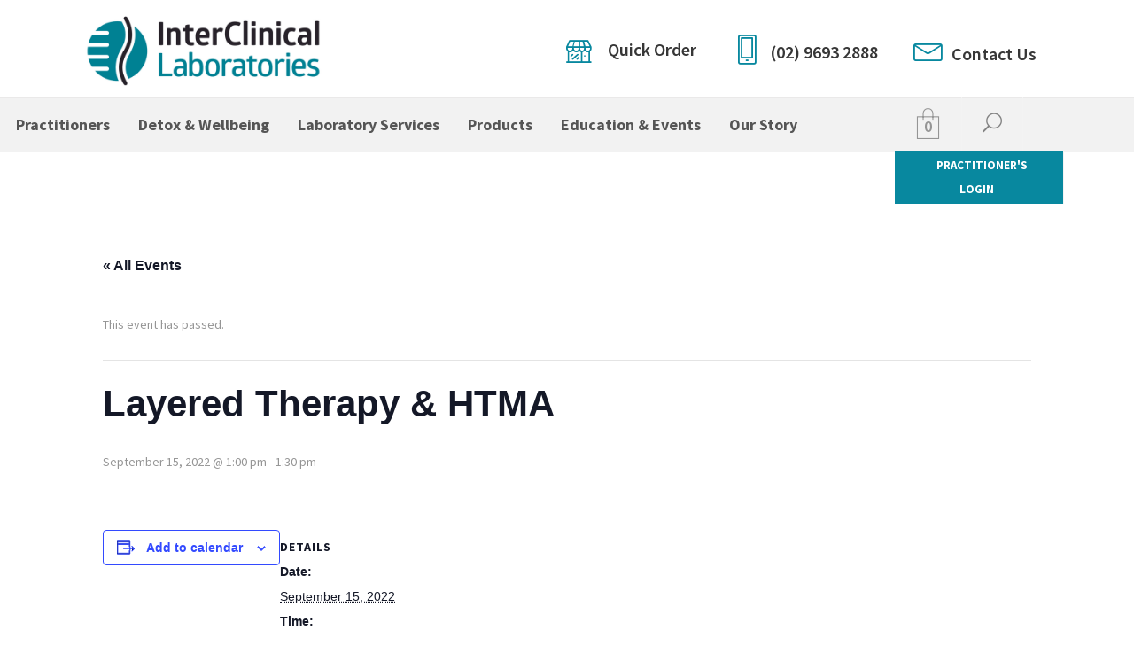

--- FILE ---
content_type: text/html; charset=UTF-8
request_url: https://interclinical.com.au/event/layered-therapy-htma/
body_size: 30552
content:
<!DOCTYPE html>
<html lang="en-AU">
<head>
    	        <meta charset="UTF-8"/>
        <link rel="pingback" href="https://interclinical.com.au/xmlrpc.php"/>
                <meta name="viewport" content="width=device-width,initial-scale=1,user-scalable=no">
        
	<title>Events for January 2026 &#8211; INTERCLINICAL LABORATORIES PTY LTD</title>
<link rel='stylesheet' id='tribe-events-views-v2-bootstrap-datepicker-styles-css' href='https://interclinical.com.au/wp-content/plugins/the-events-calendar/vendor/bootstrap-datepicker/css/bootstrap-datepicker.standalone.min.css?ver=6.15.12.2' type='text/css' media='all' />
<link rel='stylesheet' id='tec-variables-skeleton-css' href='https://interclinical.com.au/wp-content/plugins/the-events-calendar/common/build/css/variables-skeleton.css?ver=6.10.0' type='text/css' media='all' />
<link rel='stylesheet' id='tribe-common-skeleton-style-css' href='https://interclinical.com.au/wp-content/plugins/the-events-calendar/common/build/css/common-skeleton.css?ver=6.10.0' type='text/css' media='all' />
<link rel='stylesheet' id='tribe-tooltipster-css-css' href='https://interclinical.com.au/wp-content/plugins/the-events-calendar/common/vendor/tooltipster/tooltipster.bundle.min.css?ver=6.10.0' type='text/css' media='all' />
<link rel='stylesheet' id='tribe-events-views-v2-skeleton-css' href='https://interclinical.com.au/wp-content/plugins/the-events-calendar/build/css/views-skeleton.css?ver=6.15.12.2' type='text/css' media='all' />
<link rel='stylesheet' id='tec-variables-full-css' href='https://interclinical.com.au/wp-content/plugins/the-events-calendar/common/build/css/variables-full.css?ver=6.10.0' type='text/css' media='all' />
<link rel='stylesheet' id='tribe-common-full-style-css' href='https://interclinical.com.au/wp-content/plugins/the-events-calendar/common/build/css/common-full.css?ver=6.10.0' type='text/css' media='all' />
<link rel='stylesheet' id='tribe-events-views-v2-full-css' href='https://interclinical.com.au/wp-content/plugins/the-events-calendar/build/css/views-full.css?ver=6.15.12.2' type='text/css' media='all' />
<link rel='stylesheet' id='tribe-events-views-v2-print-css' href='https://interclinical.com.au/wp-content/plugins/the-events-calendar/build/css/views-print.css?ver=6.15.12.2' type='text/css' media='print' />
<script type="application/javascript">var mkdBmiCalculatorAjaxUrl = "https://interclinical.com.au/wp-admin/admin-ajax.php"</script><script type="application/javascript">var mkdCoreAjaxUrl = "https://interclinical.com.au/wp-admin/admin-ajax.php"</script><script type="application/javascript">var MikadoAjaxUrl = "https://interclinical.com.au/wp-admin/admin-ajax.php"</script><meta name='robots' content='max-image-preview:large' />
<link rel='dns-prefetch' href='//www.googletagmanager.com' />
<link rel='dns-prefetch' href='//fonts.googleapis.com' />
<link rel="alternate" type="application/rss+xml" title="INTERCLINICAL LABORATORIES PTY LTD &raquo; Feed" href="https://interclinical.com.au/feed/" />
<link rel="alternate" type="application/rss+xml" title="INTERCLINICAL LABORATORIES PTY LTD &raquo; Comments Feed" href="https://interclinical.com.au/comments/feed/" />
<link rel="alternate" type="text/calendar" title="INTERCLINICAL LABORATORIES PTY LTD &raquo; iCal Feed" href="https://interclinical.com.au/events/?ical=1" />
<link rel="alternate" title="oEmbed (JSON)" type="application/json+oembed" href="https://interclinical.com.au/wp-json/oembed/1.0/embed?url=https%3A%2F%2Finterclinical.com.au%2Fevent%2Flayered-therapy-htma%2F" />
<link rel="alternate" title="oEmbed (XML)" type="text/xml+oembed" href="https://interclinical.com.au/wp-json/oembed/1.0/embed?url=https%3A%2F%2Finterclinical.com.au%2Fevent%2Flayered-therapy-htma%2F&#038;format=xml" />
<style id='wp-img-auto-sizes-contain-inline-css' type='text/css'>
img:is([sizes=auto i],[sizes^="auto," i]){contain-intrinsic-size:3000px 1500px}
/*# sourceURL=wp-img-auto-sizes-contain-inline-css */
</style>
<link rel='stylesheet' id='lrm-modal-css' href='https://interclinical.com.au/wp-content/plugins/ajax-login-and-registration-modal-popup/assets/lrm-core-compiled.css?ver=56' type='text/css' media='all' />
<link rel='stylesheet' id='lrm-modal-skin-css' href='https://interclinical.com.au/wp-content/plugins/ajax-login-and-registration-modal-popup/skins/default/skin.css?ver=56' type='text/css' media='all' />
<link rel='stylesheet' id='tribe-events-v2-single-skeleton-css' href='https://interclinical.com.au/wp-content/plugins/the-events-calendar/build/css/tribe-events-single-skeleton.css?ver=6.15.12.2' type='text/css' media='all' />
<link rel='stylesheet' id='tribe-events-v2-single-skeleton-full-css' href='https://interclinical.com.au/wp-content/plugins/the-events-calendar/build/css/tribe-events-single-full.css?ver=6.15.12.2' type='text/css' media='all' />
<style id='wp-emoji-styles-inline-css' type='text/css'>

	img.wp-smiley, img.emoji {
		display: inline !important;
		border: none !important;
		box-shadow: none !important;
		height: 1em !important;
		width: 1em !important;
		margin: 0 0.07em !important;
		vertical-align: -0.1em !important;
		background: none !important;
		padding: 0 !important;
	}
/*# sourceURL=wp-emoji-styles-inline-css */
</style>
<link rel='stylesheet' id='wp-block-library-css' href='https://interclinical.com.au/wp-includes/css/dist/block-library/style.min.css?ver=8e8bc309c18dc0a5c67d11112e0098e2' type='text/css' media='all' />
<link rel='stylesheet' id='wc-blocks-style-css' href='https://interclinical.com.au/wp-content/plugins/woocommerce/assets/client/blocks/wc-blocks.css?ver=wc-10.4.3' type='text/css' media='all' />
<style id='global-styles-inline-css' type='text/css'>
:root{--wp--preset--aspect-ratio--square: 1;--wp--preset--aspect-ratio--4-3: 4/3;--wp--preset--aspect-ratio--3-4: 3/4;--wp--preset--aspect-ratio--3-2: 3/2;--wp--preset--aspect-ratio--2-3: 2/3;--wp--preset--aspect-ratio--16-9: 16/9;--wp--preset--aspect-ratio--9-16: 9/16;--wp--preset--color--black: #000000;--wp--preset--color--cyan-bluish-gray: #abb8c3;--wp--preset--color--white: #ffffff;--wp--preset--color--pale-pink: #f78da7;--wp--preset--color--vivid-red: #cf2e2e;--wp--preset--color--luminous-vivid-orange: #ff6900;--wp--preset--color--luminous-vivid-amber: #fcb900;--wp--preset--color--light-green-cyan: #7bdcb5;--wp--preset--color--vivid-green-cyan: #00d084;--wp--preset--color--pale-cyan-blue: #8ed1fc;--wp--preset--color--vivid-cyan-blue: #0693e3;--wp--preset--color--vivid-purple: #9b51e0;--wp--preset--gradient--vivid-cyan-blue-to-vivid-purple: linear-gradient(135deg,rgb(6,147,227) 0%,rgb(155,81,224) 100%);--wp--preset--gradient--light-green-cyan-to-vivid-green-cyan: linear-gradient(135deg,rgb(122,220,180) 0%,rgb(0,208,130) 100%);--wp--preset--gradient--luminous-vivid-amber-to-luminous-vivid-orange: linear-gradient(135deg,rgb(252,185,0) 0%,rgb(255,105,0) 100%);--wp--preset--gradient--luminous-vivid-orange-to-vivid-red: linear-gradient(135deg,rgb(255,105,0) 0%,rgb(207,46,46) 100%);--wp--preset--gradient--very-light-gray-to-cyan-bluish-gray: linear-gradient(135deg,rgb(238,238,238) 0%,rgb(169,184,195) 100%);--wp--preset--gradient--cool-to-warm-spectrum: linear-gradient(135deg,rgb(74,234,220) 0%,rgb(151,120,209) 20%,rgb(207,42,186) 40%,rgb(238,44,130) 60%,rgb(251,105,98) 80%,rgb(254,248,76) 100%);--wp--preset--gradient--blush-light-purple: linear-gradient(135deg,rgb(255,206,236) 0%,rgb(152,150,240) 100%);--wp--preset--gradient--blush-bordeaux: linear-gradient(135deg,rgb(254,205,165) 0%,rgb(254,45,45) 50%,rgb(107,0,62) 100%);--wp--preset--gradient--luminous-dusk: linear-gradient(135deg,rgb(255,203,112) 0%,rgb(199,81,192) 50%,rgb(65,88,208) 100%);--wp--preset--gradient--pale-ocean: linear-gradient(135deg,rgb(255,245,203) 0%,rgb(182,227,212) 50%,rgb(51,167,181) 100%);--wp--preset--gradient--electric-grass: linear-gradient(135deg,rgb(202,248,128) 0%,rgb(113,206,126) 100%);--wp--preset--gradient--midnight: linear-gradient(135deg,rgb(2,3,129) 0%,rgb(40,116,252) 100%);--wp--preset--font-size--small: 13px;--wp--preset--font-size--medium: 20px;--wp--preset--font-size--large: 36px;--wp--preset--font-size--x-large: 42px;--wp--preset--spacing--20: 0.44rem;--wp--preset--spacing--30: 0.67rem;--wp--preset--spacing--40: 1rem;--wp--preset--spacing--50: 1.5rem;--wp--preset--spacing--60: 2.25rem;--wp--preset--spacing--70: 3.38rem;--wp--preset--spacing--80: 5.06rem;--wp--preset--shadow--natural: 6px 6px 9px rgba(0, 0, 0, 0.2);--wp--preset--shadow--deep: 12px 12px 50px rgba(0, 0, 0, 0.4);--wp--preset--shadow--sharp: 6px 6px 0px rgba(0, 0, 0, 0.2);--wp--preset--shadow--outlined: 6px 6px 0px -3px rgb(255, 255, 255), 6px 6px rgb(0, 0, 0);--wp--preset--shadow--crisp: 6px 6px 0px rgb(0, 0, 0);}:where(.is-layout-flex){gap: 0.5em;}:where(.is-layout-grid){gap: 0.5em;}body .is-layout-flex{display: flex;}.is-layout-flex{flex-wrap: wrap;align-items: center;}.is-layout-flex > :is(*, div){margin: 0;}body .is-layout-grid{display: grid;}.is-layout-grid > :is(*, div){margin: 0;}:where(.wp-block-columns.is-layout-flex){gap: 2em;}:where(.wp-block-columns.is-layout-grid){gap: 2em;}:where(.wp-block-post-template.is-layout-flex){gap: 1.25em;}:where(.wp-block-post-template.is-layout-grid){gap: 1.25em;}.has-black-color{color: var(--wp--preset--color--black) !important;}.has-cyan-bluish-gray-color{color: var(--wp--preset--color--cyan-bluish-gray) !important;}.has-white-color{color: var(--wp--preset--color--white) !important;}.has-pale-pink-color{color: var(--wp--preset--color--pale-pink) !important;}.has-vivid-red-color{color: var(--wp--preset--color--vivid-red) !important;}.has-luminous-vivid-orange-color{color: var(--wp--preset--color--luminous-vivid-orange) !important;}.has-luminous-vivid-amber-color{color: var(--wp--preset--color--luminous-vivid-amber) !important;}.has-light-green-cyan-color{color: var(--wp--preset--color--light-green-cyan) !important;}.has-vivid-green-cyan-color{color: var(--wp--preset--color--vivid-green-cyan) !important;}.has-pale-cyan-blue-color{color: var(--wp--preset--color--pale-cyan-blue) !important;}.has-vivid-cyan-blue-color{color: var(--wp--preset--color--vivid-cyan-blue) !important;}.has-vivid-purple-color{color: var(--wp--preset--color--vivid-purple) !important;}.has-black-background-color{background-color: var(--wp--preset--color--black) !important;}.has-cyan-bluish-gray-background-color{background-color: var(--wp--preset--color--cyan-bluish-gray) !important;}.has-white-background-color{background-color: var(--wp--preset--color--white) !important;}.has-pale-pink-background-color{background-color: var(--wp--preset--color--pale-pink) !important;}.has-vivid-red-background-color{background-color: var(--wp--preset--color--vivid-red) !important;}.has-luminous-vivid-orange-background-color{background-color: var(--wp--preset--color--luminous-vivid-orange) !important;}.has-luminous-vivid-amber-background-color{background-color: var(--wp--preset--color--luminous-vivid-amber) !important;}.has-light-green-cyan-background-color{background-color: var(--wp--preset--color--light-green-cyan) !important;}.has-vivid-green-cyan-background-color{background-color: var(--wp--preset--color--vivid-green-cyan) !important;}.has-pale-cyan-blue-background-color{background-color: var(--wp--preset--color--pale-cyan-blue) !important;}.has-vivid-cyan-blue-background-color{background-color: var(--wp--preset--color--vivid-cyan-blue) !important;}.has-vivid-purple-background-color{background-color: var(--wp--preset--color--vivid-purple) !important;}.has-black-border-color{border-color: var(--wp--preset--color--black) !important;}.has-cyan-bluish-gray-border-color{border-color: var(--wp--preset--color--cyan-bluish-gray) !important;}.has-white-border-color{border-color: var(--wp--preset--color--white) !important;}.has-pale-pink-border-color{border-color: var(--wp--preset--color--pale-pink) !important;}.has-vivid-red-border-color{border-color: var(--wp--preset--color--vivid-red) !important;}.has-luminous-vivid-orange-border-color{border-color: var(--wp--preset--color--luminous-vivid-orange) !important;}.has-luminous-vivid-amber-border-color{border-color: var(--wp--preset--color--luminous-vivid-amber) !important;}.has-light-green-cyan-border-color{border-color: var(--wp--preset--color--light-green-cyan) !important;}.has-vivid-green-cyan-border-color{border-color: var(--wp--preset--color--vivid-green-cyan) !important;}.has-pale-cyan-blue-border-color{border-color: var(--wp--preset--color--pale-cyan-blue) !important;}.has-vivid-cyan-blue-border-color{border-color: var(--wp--preset--color--vivid-cyan-blue) !important;}.has-vivid-purple-border-color{border-color: var(--wp--preset--color--vivid-purple) !important;}.has-vivid-cyan-blue-to-vivid-purple-gradient-background{background: var(--wp--preset--gradient--vivid-cyan-blue-to-vivid-purple) !important;}.has-light-green-cyan-to-vivid-green-cyan-gradient-background{background: var(--wp--preset--gradient--light-green-cyan-to-vivid-green-cyan) !important;}.has-luminous-vivid-amber-to-luminous-vivid-orange-gradient-background{background: var(--wp--preset--gradient--luminous-vivid-amber-to-luminous-vivid-orange) !important;}.has-luminous-vivid-orange-to-vivid-red-gradient-background{background: var(--wp--preset--gradient--luminous-vivid-orange-to-vivid-red) !important;}.has-very-light-gray-to-cyan-bluish-gray-gradient-background{background: var(--wp--preset--gradient--very-light-gray-to-cyan-bluish-gray) !important;}.has-cool-to-warm-spectrum-gradient-background{background: var(--wp--preset--gradient--cool-to-warm-spectrum) !important;}.has-blush-light-purple-gradient-background{background: var(--wp--preset--gradient--blush-light-purple) !important;}.has-blush-bordeaux-gradient-background{background: var(--wp--preset--gradient--blush-bordeaux) !important;}.has-luminous-dusk-gradient-background{background: var(--wp--preset--gradient--luminous-dusk) !important;}.has-pale-ocean-gradient-background{background: var(--wp--preset--gradient--pale-ocean) !important;}.has-electric-grass-gradient-background{background: var(--wp--preset--gradient--electric-grass) !important;}.has-midnight-gradient-background{background: var(--wp--preset--gradient--midnight) !important;}.has-small-font-size{font-size: var(--wp--preset--font-size--small) !important;}.has-medium-font-size{font-size: var(--wp--preset--font-size--medium) !important;}.has-large-font-size{font-size: var(--wp--preset--font-size--large) !important;}.has-x-large-font-size{font-size: var(--wp--preset--font-size--x-large) !important;}
/*# sourceURL=global-styles-inline-css */
</style>

<style id='classic-theme-styles-inline-css' type='text/css'>
/*! This file is auto-generated */
.wp-block-button__link{color:#fff;background-color:#32373c;border-radius:9999px;box-shadow:none;text-decoration:none;padding:calc(.667em + 2px) calc(1.333em + 2px);font-size:1.125em}.wp-block-file__button{background:#32373c;color:#fff;text-decoration:none}
/*# sourceURL=/wp-includes/css/classic-themes.min.css */
</style>
<link rel='stylesheet' id='contact-form-7-css' href='https://interclinical.com.au/wp-content/plugins/contact-form-7/includes/css/styles.css?ver=6.1.4' type='text/css' media='all' />
<link rel='stylesheet' id='flexy-breadcrumb-css' href='https://interclinical.com.au/wp-content/plugins/flexy-breadcrumb/public/css/flexy-breadcrumb-public.css?ver=1.2.1' type='text/css' media='all' />
<link rel='stylesheet' id='flexy-breadcrumb-font-awesome-css' href='https://interclinical.com.au/wp-content/plugins/flexy-breadcrumb/public/css/font-awesome.min.css?ver=4.7.0' type='text/css' media='all' />
<link rel='stylesheet' id='cf7md_roboto-css' href='//fonts.googleapis.com/css?family=Roboto:400,500' type='text/css' media='all' />
<link rel='stylesheet' id='cf7-material-design-css' href='https://interclinical.com.au/wp-content/plugins/material-design-for-contact-form-7/public/../assets/css/cf7-material-design.css?ver=2.6.4' type='text/css' media='all' />
<style id='cf7-material-design-inline-css' type='text/css'>
/* Contact Form 7 Styles
---------------------------------*/
 
#wpcf7-f8192-p8209-o1 {
 
background-color: #c8aee2;
 
border: 2px solid #666666;
		padding: 6px;
 
}
/*# sourceURL=cf7-material-design-inline-css */
</style>
<style id='woocommerce-inline-inline-css' type='text/css'>
.woocommerce form .form-row .required { visibility: visible; }
/*# sourceURL=woocommerce-inline-inline-css */
</style>
<link rel='stylesheet' id='learndash_quiz_front_css-css' href='//interclinical.com.au/wp-content/plugins/sfwd-lms/themes/legacy/templates/learndash_quiz_front.min.css?ver=4.9.0' type='text/css' media='all' />
<link rel='stylesheet' id='jquery-dropdown-css-css' href='//interclinical.com.au/wp-content/plugins/sfwd-lms/assets/css/jquery.dropdown.min.css?ver=4.9.0' type='text/css' media='all' />
<link rel='stylesheet' id='learndash_lesson_video-css' href='//interclinical.com.au/wp-content/plugins/sfwd-lms/themes/legacy/templates/learndash_lesson_video.min.css?ver=4.9.0' type='text/css' media='all' />
<link rel='stylesheet' id='medigroup-mikado-default-style-css' href='https://interclinical.com.au/wp-content/themes/medigroup/style.css?ver=8e8bc309c18dc0a5c67d11112e0098e2' type='text/css' media='all' />
<link rel='stylesheet' id='medigroup-mikado-modules-plugins-css' href='https://interclinical.com.au/wp-content/themes/medigroup/assets/css/plugins.min.css?ver=8e8bc309c18dc0a5c67d11112e0098e2' type='text/css' media='all' />
<link rel='stylesheet' id='mediaelement-css' href='https://interclinical.com.au/wp-includes/js/mediaelement/mediaelementplayer-legacy.min.css?ver=4.2.17' type='text/css' media='all' />
<link rel='stylesheet' id='wp-mediaelement-css' href='https://interclinical.com.au/wp-includes/js/mediaelement/wp-mediaelement.min.css?ver=8e8bc309c18dc0a5c67d11112e0098e2' type='text/css' media='all' />
<link rel='stylesheet' id='medigroup-mikado-modules-css' href='https://interclinical.com.au/wp-content/themes/medigroup/assets/css/modules.min.css?ver=8e8bc309c18dc0a5c67d11112e0098e2' type='text/css' media='all' />
<style id='medigroup-mikado-modules-inline-css' type='text/css'>
.mkd-extra-wh .mkd-working-hours-holder .mkd-wh-text-holder {
	margin-bottom: 23px;
}

.mkd-extra-wh .mkd-working-hours-holder .mkd-wh-item {
    padding: 17px 2px;
}

.mkd-extra-wh .mkd-working-hours-holder .mkd-wh-item:last-child {
	padding-bottom: 10px; 
}

body:not(.page-id-3285) .mkd-smooth-transition-loader {
        display:none;
}

.page-id-1740 .mkd-content {
       background-color: #f7f7f7;
}

.page-id-1740 .mkd-title {
       z-index: 0;
       background-color: transparent;
}

.page-id-1740 .mkd-timetable-row .wpb_wrapper {
       position: relative;
}

div#mkd_call_to_action_button-2 {
    padding: 0;
}

.widget_mkd_call_to_action_button .mkd-call-to-action-button {
    color: #fff;
    font-size: 13px;
    text-transform: uppercase;
    font-weight: 700;
}

.home .mkd-iwt-custom-icon {
    max-width: 60px;
}

.page-id-1740 .mkd-timetable-row .events_categories_filter {
       position: absolute;
       top: -116px;
       right: 0;
}

.page-id-1193 .mkd-content .mkd-content-inner > .mkd-full-width > .mkd-full-width-inner {
      padding: 0;
}
.blur {
     -webkit-filter: blur(5px);
     filter: blur(5px);
-webkit-backface-visibility: hidden;
-webkit-perspective: 1000;
-webkit-transform: translate3d(0,0,0);
-webkit-transform: translateZ(0);
backface-visibility: hidden;
perspective: 1000;
transform: translate3d(0,0,0);
transform: translateZ(0);
}
.mkd-header-type1 .mkd-page-header .mkd-menu-area {
    background: #f2f2f2;
}
.flower-bg {
 background: url('/wp-content/uploads/2019/06/ICP_Flower_web_size_396x396_Faded.png') top right no-repeat/contain;
}
.product .tagged_as a {
    border: 1px solid;
    border-radius: 15px;
    padding: 3px 15px;
}
.mkd-accordion-mark-icon {
    transform: scale(2);
color: #622b67;
}
@media only screen and (min-width: 1025px) {
.mkd-woocommerce-columns-4 .mkd-woocommerce-with-sidebar .mkd-pl-main-holder>.products>.product {
    width: 24.5% !important;
}
.mkd-woocommerce-columns-4 .mkd-woocommerce-with-sidebar .mkd-pl-main-holder>.products>.product:nth-child(3n+1) {
clear: none !important;
}
.home .mkd-tab-slide-image {
    border: 100px solid transparent;
    background-repeat: no-repeat;
}
.home .mkd-tab-slider-nav-item {
    max-width: 115px;
    vertical-align: top;
}
.mkd-woo-single-page .product .images {
width: 30% !important;
}
.mkd-woo-single-page .product .mkd-single-product-summary {
width: 68% !important;
}
.mkd-single-product-summary .product_title {
font-size: 2.5em;
}
.mkd-single-product-summary .price {
    margin: 25px 0 0;
}
}
ul.products {
  display: flex;
  flex-wrap: wrap; /* allow items to be flowed on multiple lines */
  align-items: flex-start;
}
ul.products li.product a h3 {
  min-height: 40px;
}

/*# sourceURL=medigroup-mikado-modules-inline-css */
</style>
<link rel='stylesheet' id='medigroup-mikado-font_awesome-css' href='https://interclinical.com.au/wp-content/themes/medigroup/assets/css/font-awesome/css/font-awesome.min.css?ver=8e8bc309c18dc0a5c67d11112e0098e2' type='text/css' media='all' />
<link rel='stylesheet' id='medigroup-mikado-font_elegant-css' href='https://interclinical.com.au/wp-content/themes/medigroup/assets/css/elegant-icons/style.min.css?ver=8e8bc309c18dc0a5c67d11112e0098e2' type='text/css' media='all' />
<link rel='stylesheet' id='medigroup-mikado-ion_icons-css' href='https://interclinical.com.au/wp-content/themes/medigroup/assets/css/ion-icons/css/ionicons.min.css?ver=8e8bc309c18dc0a5c67d11112e0098e2' type='text/css' media='all' />
<link rel='stylesheet' id='medigroup-mikado-linea_icons-css' href='https://interclinical.com.au/wp-content/themes/medigroup/assets/css/linea-icons/style.css?ver=8e8bc309c18dc0a5c67d11112e0098e2' type='text/css' media='all' />
<link rel='stylesheet' id='medigroup-mikado-linear_icons-css' href='https://interclinical.com.au/wp-content/themes/medigroup/assets/css/linear-icons/style.css?ver=8e8bc309c18dc0a5c67d11112e0098e2' type='text/css' media='all' />
<link rel='stylesheet' id='medigroup-mikado-simple_line_icons-css' href='https://interclinical.com.au/wp-content/themes/medigroup/assets/css/simple-line-icons/simple-line-icons.css?ver=8e8bc309c18dc0a5c67d11112e0098e2' type='text/css' media='all' />
<link rel='stylesheet' id='medigroup-mikado-dripicons-css' href='https://interclinical.com.au/wp-content/themes/medigroup/assets/css/dripicons/dripicons.css?ver=8e8bc309c18dc0a5c67d11112e0098e2' type='text/css' media='all' />
<link rel='stylesheet' id='medigroup-mikado-blog-css' href='https://interclinical.com.au/wp-content/themes/medigroup/assets/css/blog.min.css?ver=8e8bc309c18dc0a5c67d11112e0098e2' type='text/css' media='all' />
<link rel='stylesheet' id='medigroup-mikado-woocommerce-css' href='https://interclinical.com.au/wp-content/themes/medigroup/assets/css/woocommerce.min.css?ver=8e8bc309c18dc0a5c67d11112e0098e2' type='text/css' media='all' />
<link rel='stylesheet' id='medigroup-mikado-modules_responsive-css' href='https://interclinical.com.au/wp-content/themes/medigroup/assets/css/modules-responsive.min.css?ver=8e8bc309c18dc0a5c67d11112e0098e2' type='text/css' media='all' />
<link rel='stylesheet' id='medigroup-mikado-blog-responsive-css' href='https://interclinical.com.au/wp-content/themes/medigroup/assets/css/blog-responsive.min.css?ver=8e8bc309c18dc0a5c67d11112e0098e2' type='text/css' media='all' />
<link rel='stylesheet' id='medigroup-mikado-woocommerce-responsive-css' href='https://interclinical.com.au/wp-content/themes/medigroup/assets/css/woocommerce-responsive.min.css?ver=8e8bc309c18dc0a5c67d11112e0098e2' type='text/css' media='all' />
<link rel='stylesheet' id='medigroup-mikado-style-dynamic-responsive-css' href='https://interclinical.com.au/wp-content/themes/medigroup/assets/css/style_dynamic_responsive.css?ver=1574223723' type='text/css' media='all' />
<link rel='stylesheet' id='medigroup-mikado-style-dynamic-css' href='https://interclinical.com.au/wp-content/themes/medigroup/assets/css/style_dynamic.css?ver=1574223723' type='text/css' media='all' />
<style id='medigroup-mikado-style-dynamic-inline-css' type='text/css'>
       
/*# sourceURL=medigroup-mikado-style-dynamic-inline-css */
</style>
<link rel='stylesheet' id='js_composer_front-css' href='https://interclinical.com.au/wp-content/plugins/js_composer/assets/css/js_composer.min.css?ver=8.7.2' type='text/css' media='all' />
<link rel='stylesheet' id='medigroup-mikado-google-fonts-css' href='https://fonts.googleapis.com/css?family=Open+Sans%3A100%2C300%2C400%2C500%2C600%2C700%7CSource+Sans+Pro%3A100%2C300%2C400%2C500%2C600%2C700%7CNoto+Sans%3A100%2C300%2C400%2C500%2C600%2C700&#038;subset=latin-ext&#038;ver=1.0.0' type='text/css' media='all' />
<link rel='stylesheet' id='learndash-front-css' href='//interclinical.com.au/wp-content/plugins/sfwd-lms/themes/ld30/assets/css/learndash.min.css?ver=4.9.0' type='text/css' media='all' />
<style id='learndash-front-inline-css' type='text/css'>
		.learndash-wrapper .ld-item-list .ld-item-list-item.ld-is-next,
		.learndash-wrapper .wpProQuiz_content .wpProQuiz_questionListItem label:focus-within {
			border-color: #08889f;
		}

		/*
		.learndash-wrapper a:not(.ld-button):not(#quiz_continue_link):not(.ld-focus-menu-link):not(.btn-blue):not(#quiz_continue_link):not(.ld-js-register-account):not(#ld-focus-mode-course-heading):not(#btn-join):not(.ld-item-name):not(.ld-table-list-item-preview):not(.ld-lesson-item-preview-heading),
		 */

		.learndash-wrapper .ld-breadcrumbs a,
		.learndash-wrapper .ld-lesson-item.ld-is-current-lesson .ld-lesson-item-preview-heading,
		.learndash-wrapper .ld-lesson-item.ld-is-current-lesson .ld-lesson-title,
		.learndash-wrapper .ld-primary-color-hover:hover,
		.learndash-wrapper .ld-primary-color,
		.learndash-wrapper .ld-primary-color-hover:hover,
		.learndash-wrapper .ld-primary-color,
		.learndash-wrapper .ld-tabs .ld-tabs-navigation .ld-tab.ld-active,
		.learndash-wrapper .ld-button.ld-button-transparent,
		.learndash-wrapper .ld-button.ld-button-reverse,
		.learndash-wrapper .ld-icon-certificate,
		.learndash-wrapper .ld-login-modal .ld-login-modal-login .ld-modal-heading,
		#wpProQuiz_user_content a,
		.learndash-wrapper .ld-item-list .ld-item-list-item a.ld-item-name:hover,
		.learndash-wrapper .ld-focus-comments__heading-actions .ld-expand-button,
		.learndash-wrapper .ld-focus-comments__heading a,
		.learndash-wrapper .ld-focus-comments .comment-respond a,
		.learndash-wrapper .ld-focus-comment .ld-comment-reply a.comment-reply-link:hover,
		.learndash-wrapper .ld-expand-button.ld-button-alternate {
			color: #08889f !important;
		}

		.learndash-wrapper .ld-focus-comment.bypostauthor>.ld-comment-wrapper,
		.learndash-wrapper .ld-focus-comment.role-group_leader>.ld-comment-wrapper,
		.learndash-wrapper .ld-focus-comment.role-administrator>.ld-comment-wrapper {
			background-color:rgba(8, 136, 159, 0.03) !important;
		}


		.learndash-wrapper .ld-primary-background,
		.learndash-wrapper .ld-tabs .ld-tabs-navigation .ld-tab.ld-active:after {
			background: #08889f !important;
		}



		.learndash-wrapper .ld-course-navigation .ld-lesson-item.ld-is-current-lesson .ld-status-incomplete,
		.learndash-wrapper .ld-focus-comment.bypostauthor:not(.ptype-sfwd-assignment) >.ld-comment-wrapper>.ld-comment-avatar img,
		.learndash-wrapper .ld-focus-comment.role-group_leader>.ld-comment-wrapper>.ld-comment-avatar img,
		.learndash-wrapper .ld-focus-comment.role-administrator>.ld-comment-wrapper>.ld-comment-avatar img {
			border-color: #08889f !important;
		}



		.learndash-wrapper .ld-loading::before {
			border-top:3px solid #08889f !important;
		}

		.learndash-wrapper .ld-button:hover:not(.learndash-link-previous-incomplete):not(.ld-button-transparent),
		#learndash-tooltips .ld-tooltip:after,
		#learndash-tooltips .ld-tooltip,
		.learndash-wrapper .ld-primary-background,
		.learndash-wrapper .btn-join,
		.learndash-wrapper #btn-join,
		.learndash-wrapper .ld-button:not(.ld-button-reverse):not(.learndash-link-previous-incomplete):not(.ld-button-transparent),
		.learndash-wrapper .ld-expand-button,
		.learndash-wrapper .wpProQuiz_content .wpProQuiz_button:not(.wpProQuiz_button_reShowQuestion):not(.wpProQuiz_button_restartQuiz),
		.learndash-wrapper .wpProQuiz_content .wpProQuiz_button2,
		.learndash-wrapper .ld-focus .ld-focus-sidebar .ld-course-navigation-heading,
		.learndash-wrapper .ld-focus .ld-focus-sidebar .ld-focus-sidebar-trigger,
		.learndash-wrapper .ld-focus-comments .form-submit #submit,
		.learndash-wrapper .ld-login-modal input[type='submit'],
		.learndash-wrapper .ld-login-modal .ld-login-modal-register,
		.learndash-wrapper .wpProQuiz_content .wpProQuiz_certificate a.btn-blue,
		.learndash-wrapper .ld-focus .ld-focus-header .ld-user-menu .ld-user-menu-items a,
		#wpProQuiz_user_content table.wp-list-table thead th,
		#wpProQuiz_overlay_close,
		.learndash-wrapper .ld-expand-button.ld-button-alternate .ld-icon {
			background-color: #08889f !important;
		}

		.learndash-wrapper .ld-focus .ld-focus-header .ld-user-menu .ld-user-menu-items:before {
			border-bottom-color: #08889f !important;
		}

		.learndash-wrapper .ld-button.ld-button-transparent:hover {
			background: transparent !important;
		}

		.learndash-wrapper .ld-focus .ld-focus-header .sfwd-mark-complete .learndash_mark_complete_button,
		.learndash-wrapper .ld-focus .ld-focus-header #sfwd-mark-complete #learndash_mark_complete_button,
		.learndash-wrapper .ld-button.ld-button-transparent,
		.learndash-wrapper .ld-button.ld-button-alternate,
		.learndash-wrapper .ld-expand-button.ld-button-alternate {
			background-color:transparent !important;
		}

		.learndash-wrapper .ld-focus-header .ld-user-menu .ld-user-menu-items a,
		.learndash-wrapper .ld-button.ld-button-reverse:hover,
		.learndash-wrapper .ld-alert-success .ld-alert-icon.ld-icon-certificate,
		.learndash-wrapper .ld-alert-warning .ld-button:not(.learndash-link-previous-incomplete),
		.learndash-wrapper .ld-primary-background.ld-status {
			color:white !important;
		}

		.learndash-wrapper .ld-status.ld-status-unlocked {
			background-color: rgba(8,136,159,0.2) !important;
			color: #08889f !important;
		}

		.learndash-wrapper .wpProQuiz_content .wpProQuiz_addToplist {
			background-color: rgba(8,136,159,0.1) !important;
			border: 1px solid #08889f !important;
		}

		.learndash-wrapper .wpProQuiz_content .wpProQuiz_toplistTable th {
			background: #08889f !important;
		}

		.learndash-wrapper .wpProQuiz_content .wpProQuiz_toplistTrOdd {
			background-color: rgba(8,136,159,0.1) !important;
		}

		.learndash-wrapper .wpProQuiz_content .wpProQuiz_reviewDiv li.wpProQuiz_reviewQuestionTarget {
			background-color: #08889f !important;
		}
		.learndash-wrapper .wpProQuiz_content .wpProQuiz_time_limit .wpProQuiz_progress {
			background-color: #08889f !important;
		}
		
		.learndash-wrapper #quiz_continue_link,
		.learndash-wrapper .ld-secondary-background,
		.learndash-wrapper .learndash_mark_complete_button,
		.learndash-wrapper #learndash_mark_complete_button,
		.learndash-wrapper .ld-status-complete,
		.learndash-wrapper .ld-alert-success .ld-button,
		.learndash-wrapper .ld-alert-success .ld-alert-icon {
			background-color: #621389 !important;
		}

		.learndash-wrapper .wpProQuiz_content a#quiz_continue_link {
			background-color: #621389 !important;
		}

		.learndash-wrapper .course_progress .sending_progress_bar {
			background: #621389 !important;
		}

		.learndash-wrapper .wpProQuiz_content .wpProQuiz_button_reShowQuestion:hover, .learndash-wrapper .wpProQuiz_content .wpProQuiz_button_restartQuiz:hover {
			background-color: #621389 !important;
			opacity: 0.75;
		}

		.learndash-wrapper .ld-secondary-color-hover:hover,
		.learndash-wrapper .ld-secondary-color,
		.learndash-wrapper .ld-focus .ld-focus-header .sfwd-mark-complete .learndash_mark_complete_button,
		.learndash-wrapper .ld-focus .ld-focus-header #sfwd-mark-complete #learndash_mark_complete_button,
		.learndash-wrapper .ld-focus .ld-focus-header .sfwd-mark-complete:after {
			color: #621389 !important;
		}

		.learndash-wrapper .ld-secondary-in-progress-icon {
			border-left-color: #621389 !important;
			border-top-color: #621389 !important;
		}

		.learndash-wrapper .ld-alert-success {
			border-color: #621389;
			background-color: transparent !important;
			color: #621389;
		}

		.learndash-wrapper .wpProQuiz_content .wpProQuiz_reviewQuestion li.wpProQuiz_reviewQuestionSolved,
		.learndash-wrapper .wpProQuiz_content .wpProQuiz_box li.wpProQuiz_reviewQuestionSolved {
			background-color: #621389 !important;
		}

		.learndash-wrapper .wpProQuiz_content  .wpProQuiz_reviewLegend span.wpProQuiz_reviewColor_Answer {
			background-color: #621389 !important;
		}

		
		.learndash-wrapper .ld-alert-warning {
			background-color:transparent;
		}

		.learndash-wrapper .ld-status-waiting,
		.learndash-wrapper .ld-alert-warning .ld-alert-icon {
			background-color: #c92e57 !important;
		}

		.learndash-wrapper .ld-tertiary-color-hover:hover,
		.learndash-wrapper .ld-tertiary-color,
		.learndash-wrapper .ld-alert-warning {
			color: #c92e57 !important;
		}

		.learndash-wrapper .ld-tertiary-background {
			background-color: #c92e57 !important;
		}

		.learndash-wrapper .ld-alert-warning {
			border-color: #c92e57 !important;
		}

		.learndash-wrapper .ld-tertiary-background,
		.learndash-wrapper .ld-alert-warning .ld-alert-icon {
			color:white !important;
		}

		.learndash-wrapper .wpProQuiz_content .wpProQuiz_reviewQuestion li.wpProQuiz_reviewQuestionReview,
		.learndash-wrapper .wpProQuiz_content .wpProQuiz_box li.wpProQuiz_reviewQuestionReview {
			background-color: #c92e57 !important;
		}

		.learndash-wrapper .wpProQuiz_content  .wpProQuiz_reviewLegend span.wpProQuiz_reviewColor_Review {
			background-color: #c92e57 !important;
		}

		
/*# sourceURL=learndash-front-inline-css */
</style>
<link rel='stylesheet' id='wpt-universal-css' href='https://interclinical.com.au/wp-content/plugins/woo-product-table-pro/css/universal.css?ver=6.0.16' type='text/css' media='all' />
<link rel='stylesheet' id='wpt-template-table-css' href='https://interclinical.com.au/wp-content/plugins/woo-product-table-pro/css/template.css?ver=6.0.16' type='text/css' media='all' />
<link rel='stylesheet' id='select2-css' href='https://interclinical.com.au/wp-content/plugins/woocommerce/assets/css/select2.css?ver=10.4.3' type='text/css' media='all' />
<script type="text/javascript" id="woocommerce-google-analytics-integration-gtag-js-after">
/* <![CDATA[ */
/* Google Analytics for WooCommerce (gtag.js) */
					window.dataLayer = window.dataLayer || [];
					function gtag(){dataLayer.push(arguments);}
					// Set up default consent state.
					for ( const mode of [{"analytics_storage":"denied","ad_storage":"denied","ad_user_data":"denied","ad_personalization":"denied","region":["AT","BE","BG","HR","CY","CZ","DK","EE","FI","FR","DE","GR","HU","IS","IE","IT","LV","LI","LT","LU","MT","NL","NO","PL","PT","RO","SK","SI","ES","SE","GB","CH"]}] || [] ) {
						gtag( "consent", "default", { "wait_for_update": 500, ...mode } );
					}
					gtag("js", new Date());
					gtag("set", "developer_id.dOGY3NW", true);
					gtag("config", "G-LNM87Q6RRV", {"track_404":true,"allow_google_signals":true,"logged_in":false,"linker":{"domains":[],"allow_incoming":false},"custom_map":{"dimension1":"logged_in"}});
//# sourceURL=woocommerce-google-analytics-integration-gtag-js-after
/* ]]> */
</script>
<script type="text/javascript" src="https://interclinical.com.au/wp-includes/js/jquery/jquery.min.js?ver=3.7.1" id="jquery-core-js"></script>
<script type="text/javascript" src="https://interclinical.com.au/wp-includes/js/jquery/jquery-migrate.min.js?ver=3.4.1" id="jquery-migrate-js"></script>
<script type="text/javascript" src="https://interclinical.com.au/wp-content/themes/medigroup/assets/js/ScrollToPlugin.min.js?ver=8e8bc309c18dc0a5c67d11112e0098e2" id="scrollto-js"></script>
<script type="text/javascript" src="https://interclinical.com.au/wp-content/plugins/the-events-calendar/common/build/js/tribe-common.js?ver=9c44e11f3503a33e9540" id="tribe-common-js"></script>
<script type="text/javascript" src="https://interclinical.com.au/wp-content/plugins/the-events-calendar/build/js/views/breakpoints.js?ver=4208de2df2852e0b91ec" id="tribe-events-views-v2-breakpoints-js"></script>
<script type="text/javascript" src="https://interclinical.com.au/wp-content/plugins/revslider/public/assets/js/rbtools.min.js?ver=6.5.8" async id="tp-tools-js"></script>
<script type="text/javascript" src="https://interclinical.com.au/wp-content/plugins/revslider/public/assets/js/rs6.min.js?ver=6.5.8" async id="revmin-js"></script>
<script type="text/javascript" src="https://interclinical.com.au/wp-content/plugins/woocommerce/assets/js/jquery-blockui/jquery.blockUI.min.js?ver=2.7.0-wc.10.4.3" id="wc-jquery-blockui-js" data-wp-strategy="defer"></script>
<script type="text/javascript" id="wc-add-to-cart-js-extra">
/* <![CDATA[ */
var wc_add_to_cart_params = {"ajax_url":"/wp-admin/admin-ajax.php","wc_ajax_url":"/?wc-ajax=%%endpoint%%","i18n_view_cart":"View cart","cart_url":"https://interclinical.com.au/cart/","is_cart":"","cart_redirect_after_add":"no"};
//# sourceURL=wc-add-to-cart-js-extra
/* ]]> */
</script>
<script type="text/javascript" src="https://interclinical.com.au/wp-content/plugins/woocommerce/assets/js/frontend/add-to-cart.min.js?ver=10.4.3" id="wc-add-to-cart-js" data-wp-strategy="defer"></script>
<script type="text/javascript" src="https://interclinical.com.au/wp-content/plugins/woocommerce/assets/js/js-cookie/js.cookie.min.js?ver=2.1.4-wc.10.4.3" id="wc-js-cookie-js" defer="defer" data-wp-strategy="defer"></script>
<script type="text/javascript" id="woocommerce-js-extra">
/* <![CDATA[ */
var woocommerce_params = {"ajax_url":"/wp-admin/admin-ajax.php","wc_ajax_url":"/?wc-ajax=%%endpoint%%","i18n_password_show":"Show password","i18n_password_hide":"Hide password"};
//# sourceURL=woocommerce-js-extra
/* ]]> */
</script>
<script type="text/javascript" src="https://interclinical.com.au/wp-content/plugins/woocommerce/assets/js/frontend/woocommerce.min.js?ver=10.4.3" id="woocommerce-js" defer="defer" data-wp-strategy="defer"></script>
<script type="text/javascript" src="https://interclinical.com.au/wp-content/plugins/js_composer/assets/js/vendors/woocommerce-add-to-cart.js?ver=8.7.2" id="vc_woocommerce-add-to-cart-js-js"></script>
<script type="text/javascript" src="https://interclinical.com.au/wp-content/plugins/woocommerce/assets/js/flexslider/jquery.flexslider.min.js?ver=2.7.2-wc.10.4.3" id="wc-flexslider-js" defer="defer" data-wp-strategy="defer"></script>
<script type="text/javascript" src="https://interclinical.com.au/wp-content/plugins/woocommerce/assets/js/select2/select2.full.min.js?ver=4.0.3-wc.10.4.3" id="wc-select2-js" defer="defer" data-wp-strategy="defer"></script>
<script></script><link rel="https://api.w.org/" href="https://interclinical.com.au/wp-json/" /><link rel="alternate" title="JSON" type="application/json" href="https://interclinical.com.au/wp-json/wp/v2/tribe_events/14230" /><link rel="EditURI" type="application/rsd+xml" title="RSD" href="https://interclinical.com.au/xmlrpc.php?rsd" />

<link rel="canonical" href="https://interclinical.com.au/event/layered-therapy-htma/" />
<link rel='shortlink' href='https://interclinical.com.au/?p=14230' />
<!-- start Simple Custom CSS and JS -->
<style type="text/css">
/* Add your CSS code here.

/* --- General product layout wrapper --- */
.single-product .icl-product-wrapper {
  background: #faf7f3;
  padding: 40px 30px;
  border-radius: 24px;
}

/* If you wrap your whole description in a Text Block with this class */
.single-product .icl-product-wrapper .wpb_content_element:last-child {
  margin-bottom: 0;
}

/* --- Hero row --- */
.single-product .icl-detox-gallery img {
  border-radius: 24px;
  box-shadow: 0 18px 45px rgba(0,0,0,0.08);
}

.single-product .icl-product-title {
  font-size: 2.2rem;
  line-height: 1.2;
  margin-bottom: 12px !important;
}

.single-product .icl-product-intro {
  font-size: 1rem;
  line-height: 1.7;
  color: #444;
}

/* Key points list under intro */
.single-product .icl-key-points ul,
.single-product .icl-support-list {
  list-style: none;
  padding-left: 0;
  margin: 16px 0 0;
}

.single-product .icl-key-points li,
.single-product .icl-support-list li {
  position: relative;
  padding-left: 26px;
  margin-bottom: 6px;
  font-size: 0.98rem;
}

.single-product .icl-key-points li::before,
.single-product .icl-support-list li::before {
  content: "•";
  position: absolute;
  left: 0;
  top: 0;
  font-size: 1.2rem;
  line-height: 1;
  color: #7446c4; /* Wellness purple accent – adjust if needed */
}

/* Section titles */
.single-product .icl-section-title {
  font-size: 1.4rem;
  margin: 40px 0 14px !important;
  letter-spacing: 0.02em;
}

/* --- Responsive hero two-column layout --- */
@media (min-width: 992px) {
  .single-product .vc_row .vc_col-sm-6:first-child .icl-detox-gallery {
    margin-right: 20px;
  }
}

@media (max-width: 768px) {
  .single-product .icl-product-title {
    margin-top: 20px !important;
  }
}

For brushing up on your CSS knowledge, check out http://www.w3schools.com/css/css_syntax.asp

End of comment */ 

</style>
<!-- end Simple Custom CSS and JS -->
<!-- start Simple Custom CSS and JS -->
<style type="text/css">
.icl-htma-form .icl-form-title {
    font-size: 1.6rem;
    font-weight: 600;
    margin-bottom: 0.75rem;
    color: #f06423;
}

.icl-htma-form .icl-form-section {
    font-size: 1.1rem;
    font-weight: 600;
    margin: 1.5rem 0 0.5rem;
    color: #08889f;
    text-transform: uppercase;
    letter-spacing: 0.03em;
}

.icl-htma-form p {
    margin-bottom: 0.5rem;
}

.icl-htma-form .wpcf7-list-item {
    display: block;
    margin-bottom: 0.35rem;
}/* Add your CSS code here.

For example:
.example {
    color: red;
}

For brushing up on your CSS knowledge, check out http://www.w3schools.com/css/css_syntax.asp

End of comment */ 

</style>
<!-- end Simple Custom CSS and JS -->
<!-- start Simple Custom CSS and JS -->
<style type="text/css">
/* https://thimpress.com/knowledge-base/css-support/ */ 

body.course-item-popup #learn-press-content-item {
  position: inherit !important;
}

.thim-course-megamenu .course-price .value, .thim-course-grid .course-item .thim-course-content .course-meta>div.course-price .value, body .learn-press .course-payment .course-price .value, .learn-press .thim-course-landing-button .course-price .value, .widget-area .thim-course-list-sidebar .course-price .value, .thim-course-list .course-item .thim-course-content .course-price .value {
display: none;
}

.thim-course-grid .course-item .thim-course-content .course-author {
display: none;
}

ul.learn-press-courses .course .course-info .course-instructor {
  display: none;
}

ul.learn-press-courses .course .course-info .course-price {
  display: none;
}</style>
<!-- end Simple Custom CSS and JS -->
<!-- start Simple Custom CSS and JS -->
<style type="text/css">
/* Add your CSS code here.

For example:
.example {
    color: red;
}

For brushing up on your CSS knowledge, check out http://www.w3schools.com/css/css_syntax.asp

End of comment */ 

h1	{
  	font-weight:800;
    font-size:50px;
  	font-family: "Source Sans Pro";
}

h2	{
  	font-weight:600;
  	font-size:24px;
  	font-family:"Source Sans Pro";
}
h3	{
  	font-weight:400;
  	font-size:22px;
  	font-family:"Source Sans Pro";
}
h4	{
  	font-weight:200;
  	font-size:20px;
  	font-family:"Source Sans Pro";
}</style>
<!-- end Simple Custom CSS and JS -->
<!-- start Simple Custom CSS and JS -->
<style type="text/css">
/* Add your CSS code here.

For example:
.example {
    color: red;
}

For brushing up on your CSS knowledge, check out http://www.w3schools.com/css/css_syntax.asp

End of comment */ 

.white-text {
 	color: white; 
}</style>
<!-- end Simple Custom CSS and JS -->
<!-- start Simple Custom CSS and JS -->
<style type="text/css">

@media (min-width: 768px) and (max-width: 1024px){
   .page-id-654 .mkd-tab-slide-holder .mkd-tab-slide-image {
      background: none !important;
  }
}
</style>
<!-- end Simple Custom CSS and JS -->
<!-- start Simple Custom CSS and JS -->
<style type="text/css">
/* Add your CSS code here.

For example:
.example {
    color: red;
}

For brushing up on your CSS knowledge, check out http://www.w3schools.com/css/css_syntax.asp

End of comment */ 

@media only screen and (min-width: 1025px)
{
  .mkd-woocommerce-columns-4 .mkd-woocommerce-with-sidebar .mkd-pl-main-holder>.products>.product {
      width: 50% !important;
  }
  
  .mkd-woocommerce-with-sidebar ul.products > .product {
    padding: 0px 55px !important;
  	margin: 0 0 0px !important;
  }
}

.product-category{
	text-align: center;
}

body.woocommerce .mkd-column1.mkd-content-left-from-sidebar {
    padding-top: 3%;
}


.woocommerce-loop-category__title{  
  	position: relative;
	top: -60px;
}

.product_list_widget li {
  margin-top: 6% !important;
}


body.woocommerce .mkd-sidebar {
    background-color: #08889f !important;
    padding: 35px 25px 12px 25px;
    color: #b7b7b7;
}

.mkd-sidebar .widget.woocommerce.widget_layered_nav a, .mkd-sidebar .widget.woocommerce.widget_product_categories a {
  color: white; 
}

.mkd-sidebar .widget.woocommerce.widget_product_tag_cloud .tagcloud a:hover {
    color: white;
}


.mkd-woocommerce-columns-4 .mkd-woocommerce-with-sidebar .mkd-pl-main-holder>.products>.product .count{
 display: none; 
}



@media ( max-width: 767px ) {
	.mkd-single-product-summary .product_title {
   		width: 120px;
	}
	
	.mkd-woo-single-page .product .images .woocommerce-product-gallery__image:first-child {
   		width: calc(50% - 16px) !important;
	}
	
	.mkd-woocommerce-columns-4 .cross-sells > .products > .product, .mkd-woocommerce-columns-4 .mkd-pl-main-holder > .products > .product, .mkd-woocommerce-columns-4 .related.products > .products > .product, .mkd-woocommerce-columns-4 .upsells.products > .products > .product {
    	width: 50%;
   		float: left;
	}
  
    .mkd-woocommerce-columns-4 .mkd-woocommerce-with-sidebar .mkd-pl-main-holder>.products>.product {
        width: 100% !important;
    }
  
  	.page-id-1756 .mkd-grid-row{
    	margin-left: -25px !important;  
  	}
}</style>
<!-- end Simple Custom CSS and JS -->
<!-- start Simple Custom CSS and JS -->
<style type="text/css">
/* Add your CSS code here.

For example:
.example {
    color: red;
}

For brushing up on your CSS knowledge, check out http://www.w3schools.com/css/css_syntax.asp

End of comment */ 


/* Hide Unecessary Fields */

.location_search_street_cell {
 	display: none !important; 
}

.location_search_state_cell{
  	display: none !important; 
}

.location_search_empty_cell {
 	display: none !important; 
}

div.location_search div > div {
    padding: 10px !important;
    display: block;
    width: 170px !important;
    float: left;
}

div.location_search > div {
    display: inline-block;
}

#location_search_submit_field{
  	text-align: center;
	color: #fff;
    font-size: 13px;
    text-transform: uppercase;
    font-weight: 700;
    background-color: #08889f;
    width: 125px !important;
    padding: 4px;
}

/*  Make info box on map bigger  */

.infoBox{
 width: 20% !important; 
}

.markertext{
 height: 210px !important; 
}


</style>
<!-- end Simple Custom CSS and JS -->
<!-- start Simple Custom CSS and JS -->
<style type="text/css">
/* Add your CSS code here.

For example:
.example {
    color: red;
}

For brushing up on your CSS knowledge, check out http://www.w3schools.com/css/css_syntax.asp

End of comment */ 

.lrm-inline .lrm-user-modal-container {
    border: none !important;
}

.lrm-user-modal-container {
    margin: 3em 0 4em !important;
    position: relative;
    left: 5%;
}

.lrm-form a.button, .lrm-form button, .lrm-form button[type="submit"], .lrm-form #buddypress input[type="submit"], .lrm-form input[type="submit"] {
    background: #FFF !important;
  	border: 2px solid #2f889a;
    color: #2f889a !important;
}

.lrm-form a.button:hover, .lrm-form button:hover, .lrm-form button[type="submit"]:hover, .lrm-form #buddypress input[type="submit"]:hover, .lrm-form input[type="submit"]:hover {
    color: #FFF !important;
  	border: 2px solid #2f889a;
    background: #2f889a !important;
 	transition: 0.5s;
}

.lrm-switcher{
	display: none !important; 
}

.lrm-font-svg .lrm-form .hide-password, .lrm-font-svg .lrm-form .lrm-ficon-eye {
	padding: 12px !important;
}

.members-access-error{
	margin: auto;
	width: 40%;
}

@media (max-width: 767px)
{
    .members-access-error{
		width: 100% !important;
	}
  
  	#login-register-buttons{
    	left: 8% !important;
  	}
}

#login-register-buttons{
  position: relative;
  top: -50px; 
}

.contact_button{
 	width: 80%; 
  	height: 42px;
  	position: relative;
  	top: 15px;	
  	border-radius: 5px;
}

.contact_button_text{
 	 top: -28px;
}</style>
<!-- end Simple Custom CSS and JS -->
<!-- start Simple Custom CSS and JS -->
<style type="text/css">
/* Add your CSS code here.

For example:
.example {
    color: red;
}

For brushing up on your CSS knowledge, check out http://www.w3schools.com/css/css_syntax.asp

End of comment */ 

@media (max-width: 767px){
    .mkd-position-right-inner{
        padding: 10%; 
      	top: -8%;
		position: relative;
    }
  
  	#mkd_call_to_action_button-2 {
        display: inline-block;
        top: 20px;
        position: relative;
        right: 8%;
    }
  	
  	.mkd-ctab-holder{
  		color: white;
  	}
  
  	.mkd-search-opener, .mkd-search-opener, .icon_search, .mkd-search-dropdown-holder{
  		display: none;
  	}
  	
  	.mkd-shopping-cart-holder {
        top: -52px;
		left: 190px;
  	}
  
  	.mobile-shop{
      	position: relative;
        top: -135px;
        left: -210px;
  	}
  
  	#text-8 a {
    	border-bottom: none !important;  
  	}
  
    .page-id-1583 .vc_col-has-fill > .vc_column-inner, .vc_row-has-fill + .vc_row-full-width + .vc_row > .vc_column_container > .vc_column-inner, .vc_row-has-fill + .vc_row > .vc_column_container > .vc_column-inner, .vc_row-has-fill > .vc_column_container > .vc_column-inner {
      	padding-bottom: 35px;
    }
  
  	.page-id-1583 .vc_custom_1575468648414 {
      margin-left: 0 !important;
  	}
  
  	.page-id-1583 .vc_custom_1575468804828{
  	  margin-left: 0 !important;
  	}
  
    .page-id-1583 .vc_custom_1575468841881{
      margin-left: 0 !important;
    }
  
  	.page-id-1583 .our-products-section {
        margin-right: 20px !important;
        margin-left: 20px !important;
    }
  
  	.page-id-1583 .vc_custom_1575467887125 {
        padding-right: 20px !important;
        padding-left: 20px !important;
    }
  
    .page-id-1583 .vc_custom_1570695075612 {
        padding-right: 10px !important;
        padding-left: 10px !important;
    }
  
  	.page-id-1583 .vc_custom_1561939889171 {
        padding-right: 10px !important;
        padding-left: 10px !important;
    }
  
    .page-id-1583 .mkd-price-table .mkd-price-table-inner .mkd-title-content {
        max-width: 85% !important;
    }
  
  	.page-id-5372 .vc_custom_1562718476394 {
        margin-right: 10px !important;
        margin-left: 10px !important;
    }
  
  	.page-id-5372 .mkd-price-table .mkd-price-table-inner .mkd-title-content {
        max-width: 85% !important;
    }
  
 	.page-id-5372 .our-products-section {
        margin-right: 20px !important;
        margin-left: 20px !important;
    }
  
  	.wpb_wrapper {
      padding-bottom: 20px;
  	}
  
  	.page-id-6242 .how-to-section{
  		padding-right: 20px !important;
		padding-left: 20px !important;
  	}
  
  	.page-id-6242 .how-to-important{
  		margin-right: 0 !important;
        margin-left: 0 !important;
        padding: 10px !important;
  	}
  
}

	.page-id-1583 .our-products-bullets li::before{
      content: "\2022";  /* Add content: \2022 is the CSS Code/unicode for a bullet */
      color: white; /* Change the color */
      font-weight: bold; /* If you want it to be bold */
      display: inline-block; /* Needed to add space between the bullet and the text */
      width: 1.5em; /* Also needed for space (tweak if needed) */
  	}

@media (min-width: 768px) and (max-width: 1024px){
    .mkd-position-right-inner{ 
      	top: -8%;
		position: relative;
    }
  
  	#mkd_call_to_action_button-2 {
        display: inline-block;
        top: 10px;
        position: relative;
        left: 65%;
    }
  	
  	.mkd-ctab-holder{
  		color: white;
  	}
  
  	.mkd-search-opener, .mkd-search-opener, .icon_search, .mkd-search-dropdown-holder{
  		display: none;
  	}
  	
  	.mkd-shopping-cart-holder {
        top: 0;
    	left: 130px;
  	}
  
  	.mobile-shop{
      	position: relative;
        top: -50px;
        right: 410px;
  	}
  
  	#text-8 a {
    	border-bottom: none !important;  
  	}
  
 	.page-id-6242 .how-to-section{
  		padding-right: 20px !important;
		padding-left: 20px !important;
  	}
  
  	.page-id-6242 .how-to-important{
  		margin-right: 0 !important;
        margin-left: 0 !important;
        padding: 10px !important;
  	}
  
 	.page-id-1583 .our-products-section {
        margin-right: 20px !important;
        margin-left: 20px !important;
    }
  
 	.page-id-5372 .our-products-section {
        margin-right: 20px !important;
        margin-left: 20px !important;
    }
  
  	.page-id-1583 .mkd-price-table .mkd-price-table-inner .mkd-pt-label-holder {
        right: 476px !important;
    }
  
  	.page-id-5372 .mkd-price-table .mkd-price-table-inner .mkd-pt-label-holder {
        right: 476px !important;
    }
  
  	.page-id-4091 .vc_col-sm-2 {
    	width: 46.667% !important;
	}
  
  	.page-id-4091 .vc_col-sm-1\/5 {
    	width: 40%;
	}
  
    .members-access-error {
      width: 90% !important;
  	}
}</style>
<!-- end Simple Custom CSS and JS -->
<!-- start Simple Custom CSS and JS -->
<style type="text/css">
/* Add your CSS code here.

For example:
.example {
    color: red;
}

For brushing up on your CSS knowledge, check out http://www.w3schools.com/css/css_syntax.asp

End of comment */ 

@media only screen and (max-width: 767px)
{
    .mkd-tabs .mkd-tabs-nav {
        float: left;
        clear: left; 
      	margin-bottom: 30px;
    }

    .ui-tabs-nav .ui-state-default {
       float: left !important;
       clear: left !important; 
       z-index: 111;
       width: 100%;
    }
  
  	.dh_ptp_switch{
      float: left;
      clear: left; 
  	}
  
  	.dh_ptp_switch .btn-switch{
      float: left;
      clear: left; 
      width: 65%
  	}
  
	.mkd-page-content-holder .vc_custom_1561680120105 {
      padding-right: 0px !important;
      padding-left: 0px !important;
    }
  
  	.mkd-page-content-holder .vc_col-sm-6{
    	padding-bottom: 25px;  
  	}
  
  	.vc_col-sm-6 .wpb_text_column{
    	padding-bottom: 10px;  
  	}
  
  	.vc_custom_1566347149905 .wpb_text_column {
      margin-right: 0px !important;
      margin-left: 0px !important;
  	}
  
  	.wpb_wrapper .mkd-three-columns{
  	 	width: 100% !important;   
  	}
  
    .wpb_wrapper .mkd-price-table .mkd-price-table-inner .mkd-pt-label-holder {
        top: 69px !important;
        right: 300px !important;
  	}
}
  </style>
<!-- end Simple Custom CSS and JS -->
<!-- start Simple Custom CSS and JS -->
<style type="text/css">
/* Add your CSS code here.

For example:
.example {
    color: red;
}

For brushing up on your CSS knowledge, check out http://www.w3schools.com/css/css_syntax.asp

End of comment */ 

  
@media only screen and (min-width: 1400px){

  .mkd-page-header {
    margin-bottom: -70px;
  }

}

@media only screen and (max-width: 1402px)
{
  
  .widget_mkd_call_to_action_button .mkd-call-to-action-button .mkd-ctab-holder {
   
    top: 6% !important;
   }
}

.mkd-menu-area .mkd-position-right {
    width: 30%;
}


.mkd-page-header .mkd-menu-area .mkd-position-right-inner {
    width: 100%;
}

.mkd-vertical-align-containers .mkd-position-right {
    z-index: 0 !important;

}


@media (min-width: 768px)
{
    .mkd-content{
      margin-top: 65px !important;
    }
}




.mkd-three-columns {
    width: 80% !important;
    margin: auto;
}

.mkd-price-table .mkd-price-table-inner .mkd-pt-label-holder {
    right: 335px !important;
}

.mkd-post-info-author{
    display: none !important;
}

.mkd-author-desc{
 	display: none !important; 
}

.page-id-1193 .mkd-iwt-custom-icon,
.page-id-5407 .mkd-iwt-custom-icon{
  max-width: 60px;
}

.mkd-tab-slider-holder .mkd-tab-slider-nav {
    margin-bottom: 0px !important;
}

#mobile-menu-item-5208 > h4 {
	font-weight: 400 !important;
}

#mobile-menu-item-5341 > h4 {
	font-weight: 400 !important;
}

@media only screen and (max-width: 767px)
{
  .mkd-tab-slide-image{
   background-image: none !important 
  }
}


.mkd-tab-slider-nav-item {
    max-width: 115px;
    vertical-align: top;
}

.mkd-call-to-action-button {
    width: 190px !important;
}


.vc_custom_1569560713436{
  background-color: #f7f7f7 !important;
}

/* Remove padding above breadcrumbs */
.mkd-content .mkd-content-inner>.mkd-container>.mkd-container-inner,
.mkd-content .mkd-content-inner>.mkd-full-width>.mkd-full-width-inner {
  padding: 0;
}

/*  Home products slider fix   */
.mkd-tab-slider-holder .mkd-tab-slide-holder .mkd-tab-slide-image {
    background-size: inherit !important;
}

/* make all form buttons the same as website buttons */

.wpcf7-submit{
 	color: rgb(255, 255, 255) !important;
 	background-color: #0a8388 !important;
  	border-color: rgb(8, 136, 159) !important;
 	display: inline-block !important;
    position: relative !important;
    outline: 0 !important;
    padding: 5px 28px !important;
    font-style: normal !important;
    font-weight: 700 !important;
    font-family: "Open Sans",sans-serif !important;
    font-size: 14px !important;
    line-height: 1.7em !important;
    text-transform: uppercase !important;
    text-align: center !important;
    cursor: pointer !important;
    -webkit-transition: color .25s ease-out,background-color .25s ease-out,border-color .25s ease-out;
    -moz-transition: color .25s ease-out,background-color .25s ease-out,border-color .25s ease-out;
    transition: color .25s ease-out,background-color .25s ease-out,border-color .25s ease-out;
    -webkit-box-sizing: border-box;
    -moz-box-sizing: border-box;
    box-sizing: border-box;
}

.wpcf7-submit:hover{
	background-color: white !important;
  	color: #0a8388 !important;
}

.lrm-form .wpcf7-submit{
		display: none !important;
	}

.woocommerce-page .mkd-content a.button.added, div.woocommerce a.button.added{
	display: inline-block !important;
}

</style>
<!-- end Simple Custom CSS and JS -->
<!-- start Simple Custom CSS and JS -->
<style type="text/css">
/* Add your CSS code here.

For example:
.example {
    color: red;
}

For brushing up on your CSS knowledge, check out http://www.w3schools.com/css/css_syntax.asp

End of comment */ 

.mkd-main-menu {
	width: 101%;
}


.mkd-shopping-cart-holder .mkd-header-cart .mkd-cart-icon{
	font-size: 35px !important;
}

.mkd-search-opener {
 	font-size: 22px !important; 
}

.mkd-cart-number{
 	font-size: 18px !important;
	font-weight: 600 !important; 
}

#nav-menu-item-5533 .item_text{
 	display: none; 
}

div#mkd_call_to_action_button-2 {
    padding: 0px;
    width: 45%;
}

.mkd-menu-area .mkd-grid{
 	width:1350px !important; 
}

.mkd-ctab-holder{
 text-align: center; 
}

.mkd-logo-area .mkd-menu-area .mkd-position-right {
	width: 75%;
}

.mkd-logo-area .mkd-vertical-align-containers .mkd-position-right-inner{
    width: 100% !important;
    position: relative;
}

.mkd-call-to-action-button{
 text-align: center; 
}

.widget_mkd_call_to_action_button .mkd-call-to-action-button .mkd-ctab-holder {
 display:inline; 
}

.mkd-page-header .mkd-logo-area {
    height: 110px !important;
}

#text-26 {
    top: -8px;
    position: relative;
    left: 8.5%;
    float: left;
}

#text-5, #text-6, #text-8{
 	float: right !important; 
}

@media (max-width: 1383px){
      .mkd-menu-area .mkd-vertical-align-containers .mkd-position-right {
         	top: -98%
      }
}



@media (max-width: 1390px){
    .mkd-menu-area .mkd-position-right-inner {
        top: 96%;
    }
}

@media (max-width: 1385px){
  .mkd-position-right-inner {
      width: 75% !important;
  }
  
  
}

  .mkd-logo-area .mkd-position-right {
  	width: 65% !important;
  }


@media (max-width: 1382px){
  	.mkd-menu-area .mkd-page-header .mkd-menu-area .mkd-position-right-inner {
    	width: 29% !important;
	}
}

@media (max-width: 1580px){
      .mkd-menu-area .mkd-position-right-inner {
          right: 9%;
       	  position: relative;
      }
}


.inner ul{
 	list-style-type: none; 
}


.mkd-drop-down .narrow .second li:not(.mkd-menu-item-with-icon) > a::before {
    content: '';
    display: none !important;
}

.mkd-drop-down .narrow .second .inner ul li a {
    border-bottom: 1px solid #08889f !important;
}

</style>
<!-- end Simple Custom CSS and JS -->
<!-- start Simple Custom CSS and JS -->
<style type="text/css">
/* Add your CSS code here.

For example:
.example {
    color: red;
}

For brushing up on your CSS knowledge, check out http://www.w3schools.com/css/css_syntax.asp

End of comment */ 

.location_search_title{
 	display: none !important; 
}</style>
<!-- end Simple Custom CSS and JS -->
<!-- start Simple Custom CSS and JS -->
<style type="text/css">
.dh_ptp_switch{
    width: 460px; 
    display: block; 
    margin: 0 auto; 
    border-radius: 3px; 
    margin-bottom: 35px;
}

.btn-normal{
    float: left; 
    padding-top: 8px; 
    padding-bottom: 7px; 
    text-align: center; 
    text-decoration: none; 
    border-bottom: 1px solid rgb(63, 73, 83); 
    border-top: 1px solid rgb(63, 73, 83); 
    font-family: inherit; font-size: 16px; 
    width: calc(33.23% - 1px); 
    box-sizing: border-box; 
    border-left: 1px solid rgb(63, 73, 83); 
    border-top-left-radius: 3px; 
    border-bottom-left-radius: 3px; 
    color: #fff; 
    background: #afaba8;
}

.btn-active{
    float: left; 
    padding-top: 8px; 
    padding-bottom: 7px; 
    text-align: center; 
    text-decoration: none; 
    border-bottom: 1px solid rgb(63, 73, 83); 
    border-top: 1px solid rgb(63, 73, 83); 
    font-family: inherit; 
    font-size: 16px; 
    width: calc(33.23% - 1px); 
    box-sizing: border-box; 
    border-left: 1px solid rgb(63, 73, 83); 
    color: #fff; 
    background: #622b67;
}</style>
<!-- end Simple Custom CSS and JS -->
<!-- start Simple Custom CSS and JS -->
<script type="text/javascript">
/* Default comment here */ 

jQuery(document).ready(function( $ ){
  	$('.location_search_name_cell').html("Practitioner's Name: <br><input type='text' id='location_search_name_field' name='location_search_name' value=''>");
 	$('.location_search_zip_cell').html("Postcode:<br><input type='text' id='location_search_zip_field' name='location_search_zip' value=''>");
});

</script>
<!-- end Simple Custom CSS and JS -->
<!-- start Simple Custom CSS and JS -->
<script type="text/javascript">
/* Default comment here */ 

jQuery(document).ready(function( $ ){
    if($( window ).width() <= 1015)
    {
    	var element = jQuery('.mkd-menu-area .mkd-position-right-inner').clone();
      	var shop = jQuery('#text-8').clone();
      	shop.addClass("mobile-shop");
      	var mobileMenu = jQuery('.mkd-mobile-nav');
      	element.appendTo(mobileMenu);
      	shop.appendTo(mobileMenu);

    }
});</script>
<!-- end Simple Custom CSS and JS -->

            <style type="text/css">              
                
                /* Background color */
                .fbc-page .fbc-wrap .fbc-items {
                    background-color: #edeff0;
                }
                /* Items font size */
                .fbc-page .fbc-wrap .fbc-items li {
                    font-size: 16px;
                }
                
                /* Items' link color */
                .fbc-page .fbc-wrap .fbc-items li a {
                    color: #337ab7;                    
                }
                
                /* Seprator color */
                .fbc-page .fbc-wrap .fbc-items li .fbc-separator {
                    color: #cccccc;
                }
                
                /* Active item & end-text color */
                .fbc-page .fbc-wrap .fbc-items li.active span,
                .fbc-page .fbc-wrap .fbc-items li .fbc-end-text {
                    color: #27272a;
                    font-size: 16px;
                }
            </style>

            <!-- Google tag (gtag.js) -->
<script async src="https://www.googletagmanager.com/gtag/js?id=G-2KHDYBQDDL"></script>
<script>
  window.dataLayer = window.dataLayer || [];
  function gtag(){dataLayer.push(arguments);}
  gtag('js', new Date());

  gtag('config', 'G-2KHDYBQDDL');
</script>
<meta name="facebook-domain-verification" content="8b19zastdem55l50mke8cb30uduayn" /><meta name="tec-api-version" content="v1"><meta name="tec-api-origin" content="https://interclinical.com.au"><link rel="alternate" href="https://interclinical.com.au/wp-json/tribe/events/v1/events/14230" />	<noscript><style>.woocommerce-product-gallery{ opacity: 1 !important; }</style></noscript>
	<meta name="generator" content="Powered by WPBakery Page Builder - drag and drop page builder for WordPress."/>
<script type="application/ld+json">
[{"@context":"http://schema.org","@type":"Event","name":"Layered Therapy &#038; HTMA","description":"","url":"https://interclinical.com.au/event/layered-therapy-htma/","eventAttendanceMode":"https://schema.org/OfflineEventAttendanceMode","eventStatus":"https://schema.org/EventScheduled","startDate":"2022-09-15T13:00:00+10:00","endDate":"2022-09-15T13:30:00+10:00","performer":"Organization"}]
</script><meta name="generator" content="Powered by Slider Revolution 6.5.8 - responsive, Mobile-Friendly Slider Plugin for WordPress with comfortable drag and drop interface." />
<link rel="icon" href="https://interclinical.com.au/wp-content/uploads/2024/04/cropped-Logo-2-32x32.png" sizes="32x32" />
<link rel="icon" href="https://interclinical.com.au/wp-content/uploads/2024/04/cropped-Logo-2-192x192.png" sizes="192x192" />
<link rel="apple-touch-icon" href="https://interclinical.com.au/wp-content/uploads/2024/04/cropped-Logo-2-180x180.png" />
<meta name="msapplication-TileImage" content="https://interclinical.com.au/wp-content/uploads/2024/04/cropped-Logo-2-270x270.png" />
<script type="text/javascript">function setREVStartSize(e){
			//window.requestAnimationFrame(function() {				 
				window.RSIW = window.RSIW===undefined ? window.innerWidth : window.RSIW;	
				window.RSIH = window.RSIH===undefined ? window.innerHeight : window.RSIH;	
				try {								
					var pw = document.getElementById(e.c).parentNode.offsetWidth,
						newh;
					pw = pw===0 || isNaN(pw) ? window.RSIW : pw;
					e.tabw = e.tabw===undefined ? 0 : parseInt(e.tabw);
					e.thumbw = e.thumbw===undefined ? 0 : parseInt(e.thumbw);
					e.tabh = e.tabh===undefined ? 0 : parseInt(e.tabh);
					e.thumbh = e.thumbh===undefined ? 0 : parseInt(e.thumbh);
					e.tabhide = e.tabhide===undefined ? 0 : parseInt(e.tabhide);
					e.thumbhide = e.thumbhide===undefined ? 0 : parseInt(e.thumbhide);
					e.mh = e.mh===undefined || e.mh=="" || e.mh==="auto" ? 0 : parseInt(e.mh,0);		
					if(e.layout==="fullscreen" || e.l==="fullscreen") 						
						newh = Math.max(e.mh,window.RSIH);					
					else{					
						e.gw = Array.isArray(e.gw) ? e.gw : [e.gw];
						for (var i in e.rl) if (e.gw[i]===undefined || e.gw[i]===0) e.gw[i] = e.gw[i-1];					
						e.gh = e.el===undefined || e.el==="" || (Array.isArray(e.el) && e.el.length==0)? e.gh : e.el;
						e.gh = Array.isArray(e.gh) ? e.gh : [e.gh];
						for (var i in e.rl) if (e.gh[i]===undefined || e.gh[i]===0) e.gh[i] = e.gh[i-1];
											
						var nl = new Array(e.rl.length),
							ix = 0,						
							sl;					
						e.tabw = e.tabhide>=pw ? 0 : e.tabw;
						e.thumbw = e.thumbhide>=pw ? 0 : e.thumbw;
						e.tabh = e.tabhide>=pw ? 0 : e.tabh;
						e.thumbh = e.thumbhide>=pw ? 0 : e.thumbh;					
						for (var i in e.rl) nl[i] = e.rl[i]<window.RSIW ? 0 : e.rl[i];
						sl = nl[0];									
						for (var i in nl) if (sl>nl[i] && nl[i]>0) { sl = nl[i]; ix=i;}															
						var m = pw>(e.gw[ix]+e.tabw+e.thumbw) ? 1 : (pw-(e.tabw+e.thumbw)) / (e.gw[ix]);					
						newh =  (e.gh[ix] * m) + (e.tabh + e.thumbh);
					}
					var el = document.getElementById(e.c);
					if (el!==null && el) el.style.height = newh+"px";					
					el = document.getElementById(e.c+"_wrapper");
					if (el!==null && el) {
						el.style.height = newh+"px";
						el.style.display = "block";
					}
				} catch(e){
					console.log("Failure at Presize of Slider:" + e)
				}					   
			//});
		  };</script>
<noscript><style> .wpb_animate_when_almost_visible { opacity: 1; }</style></noscript><link rel='stylesheet' id='rs-plugin-settings-css' href='https://interclinical.com.au/wp-content/plugins/revslider/public/assets/css/rs6.css?ver=6.5.8' type='text/css' media='all' />
<style id='rs-plugin-settings-inline-css' type='text/css'>
#rs-demo-id {}
/*# sourceURL=rs-plugin-settings-inline-css */
</style>
</head>

<body class="wp-singular tribe_events-template-default single single-tribe_events postid-14230 wp-theme-medigroup theme-medigroup mkd-bmi-calculator-1.1.3 mkd-core-1.5 woocommerce-no-js tribe-events-page-template tribe-no-js tribe-filter-live medigroup-ver-2.0 mkd-smooth-scroll mkd-smooth-page-transitions mkd-mimic-ajax mkd-grid-1300 mkd-blog-installed mkd-header-type1 mkd-no-behavior mkd-default-mobile-header mkd-sticky-up-mobile-header mkd-dropdown-default mkd-header-minimal-in-grid-border-disable mkd-search-dropdown mkd-woocommerce-columns-4 wpb-js-composer js-comp-ver-8.7.2 vc_responsive events-single tribe-events-style-full tribe-events-style-theme">


<div class="mkd-smooth-transition-loader mkd-mimic-ajax">
    <div class="mkd-st-loader">
        <div class="mkd-st-loader1">
            <div class="mkd-heartbeat-spinner"><svg version="1.1"  xmlns="http://www.w3.org/2000/svg" xmlns:xlink="http://www.w3.org/1999/xlink" x="0px" y="0px" viewBox="0 0 60 60" xml:space="preserve"><polyline class="mkd-heartbeat-animation" points="0,30 22,30 26,43 31,18 36,36 38,30 60,30"></polyline></svg><span class="mkd-heartbeat-shader"></span></div>        </div>
    </div>
</div>

<div class="mkd-wrapper">
    <div class="mkd-wrapper-inner">
	    
<header class="mkd-page-header">
	<div class="mkd-logo-area">
				<div class="mkd-grid">
									<div class="mkd-vertical-align-containers">
				<div class="mkd-position-left">
					<div class="mkd-position-left-inner">
						
	<div class="mkd-logo-wrapper">
		<a href="https://interclinical.com.au/" style="height: 100px;">
			<img height="200" width="660" class="mkd-normal-logo" src="https://interclinical.com.au/wp-content/uploads/2019/11/New_Logo.png" alt="logo"/>
							<img height="200" width="660" class="mkd-dark-logo" src="https://interclinical.com.au/wp-content/uploads/2019/11/New_Logo.png" alt="dark logo"/>							<img height="200" width="660" class="mkd-light-logo" src="https://interclinical.com.au/wp-content/uploads/2019/11/New_Logo.png" alt="light logo"/>		</a>
	</div>

					</div>
				</div>

				<div class="mkd-position-right">
					<div class="mkd-position-right-inner">
													<div id="text-5" class="widget widget_text mkd-right-from-logo-widget">			<div class="textwidget"><div class="mkd-iwt clearfix mkd-iwt-icon-left mkd-iwt-icon-tiny">
<div class="mkd-iwt-icon-holder"><span class="mkd-icon-shortcode normal" data-hover-color="#8bc0df" data-color="#08889f"><a href="/contact-us" target="_self" rel="noopener"><i class="mkd-icon-linear-icon lnr lnr-envelope mkd-icon-element" style="color: rgb(8, 136, 159); font-size: 34px; margin: 12px 0px 0px;"></i></a></span></div>
<div class="mkd-iwt-content-holder" style="padding-left: 43px; padding-top: 12%;">
<div class="mkd-iwt-title-holder">
<h4 style="text-transform: none; font-weight: 600; padding-top:5%;"><a href="/contact-us" target="_self" rel="noopener">Contact Us</a></h4>
</div>
</div>
</div>
</div>
		</div><div id="text-6" class="widget widget_text mkd-right-from-logo-widget">			<div class="textwidget"><div class="textwidget"><div class="mkd-iwt clearfix mkd-iwt-icon-left mkd-iwt-icon-tiny">
<div class="mkd-iwt-icon-holder">
<span class="mkd-icon-shortcode normal" data-hover-color="#8bc0df" data-color="#08889f"><i class="mkd-icon-linear-icon lnr lnr-smartphone mkd-icon-element" style="color: rgb(8, 136, 159); font-size: 34px; margin: 12px 0px 0px;"></i></span></div>
<div class="mkd-iwt-content-holder" style="padding-left: 43px; padding-top: 12%;">
<div class="mkd-iwt-title-holder">
<h4 style="text-transform: none; font-weight: 600;"><a href="#">(02) 9693 2888</a></h4>
</div>
</div>
</div>
</div>
</div>
		</div><div id="text-8" class="widget widget_text mkd-right-from-logo-widget">			<div class="textwidget"><a href="/quick-order/">
<div class="mkd-icon-top-left">
	<span class="mkd-icon-shortcode normal"  data-hover-color="#8bc0df" data-color="#08889f">
        
			<i class="mkd-icon-linear-icon lnr lnr-store mkd-icon-element" style="color: #08889f;font-size:34px;margin:12px 0 0 0" ></i>
			    </span>

	
</div>
<div class="mkd-elements-top-right">
<h6 style= "font-size: 20px; font-weight: 600; text-transform: none; line-height: 38px; margin-top: 10px; margin-bottom: 1px;">Quick Order</h6>
</div>
</a>
</div>
		</div><div id="text-26" class="widget widget_text mkd-right-from-logo-widget">			<div class="textwidget"><p><a href="/why-consult-a-health-care-professional/#find_practitioner" style="display: none">
	<div class="mkd-icon-top-left">
	<span class="mkd-icon-shortcode normal"  data-hover-color="#8bc0df" data-color="#08889f">
        
			<i class="mkd-icon-linear-icon lnr lnr-map-marker mkd-icon-element" style="color: #08889f;font-size:34px;margin:12px 0 0 0" ></i>
			    </span>

	
</div>
<div class="mkd-elements-top-right">
<h6 style= "font-size: 20px; font-weight: 600; text-transform: none; line-height: 38px; margin-top: 10px; margin-bottom: 1px;">Find a Practitioner</h6>
</div>
</a><br />
</p>
</div>
		</div>											</div>
				</div>
			</div>
					</div>
		</div>
			<div class="mkd-menu-area">
						<div class="mkd-grid">
												<div class="mkd-vertical-align-containers">
					<div class="mkd-position-left">
						<div class="mkd-position-left-inner">
							
	<nav class="mkd-main-menu mkd-drop-down mkd-default-nav">
		<ul id="menu-main-menu" class="clearfix"><li id="nav-menu-item-4319" class="menu-item menu-item-type-post_type menu-item-object-page menu-item-has-children  has_sub narrow"><a href="https://interclinical.com.au/practitioner-portal/" class=""><span class="item_outer"><span class="item_inner"><span class="item_text">Practitioners</span></span><span class="plus"></span></span></a>
<div class="second " ><div class="inner"><ul>
	<li id="nav-menu-item-5785" class="menu-item menu-item-type-post_type menu-item-object-page "><a href="https://interclinical.com.au/why_register/" class=""><span class="item_outer"><span class="item_inner"><span class="item_text">Why Register</span></span><span class="plus"></span></span></a></li>
	<li id="nav-menu-item-13904" class="menu-item menu-item-type-post_type menu-item-object-page "><a href="https://interclinical.com.au/mentoring/" class=""><span class="item_outer"><span class="item_inner"><span class="item_text">InterClinical FREE HTMA Mentoring</span></span><span class="plus"></span></span></a></li>
	<li id="nav-menu-item-5995" class="menu-item menu-item-type-post_type menu-item-object-page "><a href="https://interclinical.com.au/free-practitioner-kit/" class=""><span class="item_outer"><span class="item_inner"><span class="item_text">Free Practitioner Kit for New Practitioners</span></span><span class="plus"></span></span></a></li>
	<li id="nav-menu-item-7475" class="menu-item menu-item-type-post_type menu-item-object-page "><a href="https://interclinical.com.au/htma-pathology-practitioner/" class=""><span class="item_outer"><span class="item_inner"><span class="item_text">HTMA for Professionals</span></span><span class="plus"></span></span></a></li>
	<li id="nav-menu-item-9399" class="menu-item menu-item-type-post_type menu-item-object-page "><a href="https://interclinical.com.au/htma-pathology/animalhtma/" class=""><span class="item_outer"><span class="item_inner"><span class="item_text">Animal HTMA for Professionals</span></span><span class="plus"></span></span></a></li>
	<li id="nav-menu-item-5774" class="menu-item menu-item-type-post_type menu-item-object-page "><a href="https://interclinical.com.au/practitioner-faq/" class=""><span class="item_outer"><span class="item_inner"><span class="item_text">Mineral 101 Training</span></span><span class="plus"></span></span></a></li>
	<li id="nav-menu-item-5773" class="menu-item menu-item-type-post_type menu-item-object-page "><a href="https://interclinical.com.au/practice-building/" class=""><span class="item_outer"><span class="item_inner"><span class="item_text">Build Your Practice</span></span><span class="plus"></span></span></a></li>
	<li id="nav-menu-item-5772" class="menu-item menu-item-type-post_type menu-item-object-page "><a href="https://interclinical.com.au/tools-resources/" class=""><span class="item_outer"><span class="item_inner"><span class="item_text">Clinic Tools &#038; Resources</span></span><span class="plus"></span></span></a></li>
</ul></div></div>
</li>
<li id="nav-menu-item-7533" class="menu-item menu-item-type-post_type menu-item-object-page menu-item-has-children  has_sub narrow"><a href="https://interclinical.com.au/htma-pathology/" class=""><span class="item_outer"><span class="item_inner"><span class="item_text">Detox &#038; Wellbeing</span></span><span class="plus"></span></span></a>
<div class="second " ><div class="inner"><ul>
	<li id="nav-menu-item-7474" class="menu-item menu-item-type-post_type menu-item-object-page "><a href="https://interclinical.com.au/htma-pathology/" class=""><span class="item_outer"><span class="item_inner"><span class="item_text">Why Hair Tissue Mineral Analysis</span></span><span class="plus"></span></span></a></li>
	<li id="nav-menu-item-5992" class="menu-item menu-item-type-post_type menu-item-object-page "><a href="https://interclinical.com.au/why_complementary_medicine/" class=""><span class="item_outer"><span class="item_inner"><span class="item_text">Why Complementary Medicine</span></span><span class="plus"></span></span></a></li>
	<li id="nav-menu-item-5458" class="menu-item menu-item-type-post_type menu-item-object-page "><a href="https://interclinical.com.au/why-consult-a-health-care-professional/" class=""><span class="item_outer"><span class="item_inner"><span class="item_text">Why Consult a Professional</span></span><span class="plus"></span></span></a></li>
	<li id="nav-menu-item-5342" class="menu-item menu-item-type-custom menu-item-object-custom "><a href="/why-consult-a-health-care-professional#find_practitioner" class=""><span class="item_outer"><span class="item_inner"><span class="item_text">Find a Practitioner</span></span><span class="plus"></span></span></a></li>
	<li id="nav-menu-item-6312" class="menu-item menu-item-type-post_type menu-item-object-page "><a href="https://interclinical.com.au/faq/" class=""><span class="item_outer"><span class="item_inner"><span class="item_text">FAQs</span></span><span class="plus"></span></span></a></li>
</ul></div></div>
</li>
<li id="nav-menu-item-7466" class="menu-item menu-item-type-post_type menu-item-object-page menu-item-has-children  has_sub narrow"><a href="https://interclinical.com.au/htma-pathology/" class=""><span class="item_outer"><span class="item_inner"><span class="item_text">Laboratory Services</span></span><span class="plus"></span></span></a>
<div class="second " ><div class="inner"><ul>
	<li id="nav-menu-item-7665" class="menu-item menu-item-type-post_type menu-item-object-page "><a href="https://interclinical.com.au/htma-pathology/" class=""><span class="item_outer"><span class="item_inner"><span class="item_text">Hair Tissue Mineral Analysis</span></span><span class="plus"></span></span></a></li>
	<li id="nav-menu-item-10124" class="menu-item menu-item-type-post_type menu-item-object-page "><a href="https://interclinical.com.au/hair/" class=""><span class="item_outer"><span class="item_inner"><span class="item_text">HTMA Quick Links</span></span><span class="plus"></span></span></a></li>
	<li id="nav-menu-item-5340" class="menu-item menu-item-type-post_type menu-item-object-page "><a href="https://interclinical.com.au/why-test-with-us/" class=""><span class="item_outer"><span class="item_inner"><span class="item_text">Why Test With Us</span></span><span class="plus"></span></span></a></li>
	<li id="nav-menu-item-4685" class="menu-item menu-item-type-custom menu-item-object-custom "><a href="/htma/equine-canine/" class=""><span class="item_outer"><span class="item_inner"><span class="item_text">Animal HTMA</span></span><span class="plus"></span></span></a></li>
	<li id="nav-menu-item-5455" class="menu-item menu-item-type-post_type menu-item-object-page "><a href="https://interclinical.com.au/laboratory-profiles/" class=""><span class="item_outer"><span class="item_inner"><span class="item_text">Profiles &#038; Sample Reports</span></span><span class="plus"></span></span></a></li>
	<li id="nav-menu-item-6248" class="menu-item menu-item-type-post_type menu-item-object-page "><a href="https://interclinical.com.au/htma-pathology/how-to-take-a-hair-sample/" class=""><span class="item_outer"><span class="item_inner"><span class="item_text">Taking an Accurate Hair Sample for HTMA</span></span><span class="plus"></span></span></a></li>
	<li id="nav-menu-item-6220" class="menu-item menu-item-type-post_type menu-item-object-page "><a href="https://interclinical.com.au/quality-assurance/" class=""><span class="item_outer"><span class="item_inner"><span class="item_text">Quality Assurance</span></span><span class="plus"></span></span></a></li>
</ul></div></div>
</li>
<li id="nav-menu-item-3958" class="menu-item menu-item-type-custom menu-item-object-custom menu-item-has-children  has_sub narrow"><a href="/shop/" class=""><span class="item_outer"><span class="item_inner"><span class="item_text">Products</span></span><span class="plus"></span></span></a>
<div class="second " ><div class="inner"><ul>
	<li id="nav-menu-item-10676" class="menu-item menu-item-type-post_type menu-item-object-page "><a href="https://interclinical.com.au/interclinical_professional/" class=""><span class="item_outer"><span class="item_inner"><span class="item_text">InterClinical Professional</span></span><span class="plus"></span></span></a></li>
	<li id="nav-menu-item-6007" class="menu-item menu-item-type-post_type menu-item-object-page menu-item-has-children sub"><a href="https://interclinical.com.au/interclinical-wellness/" class=""><span class="item_outer"><span class="item_inner"><span class="item_text">ICL Wellness</span></span><span class="plus"></span><i class="q_menu_arrow mkd-icon-font-elegant arrow_carrot-right"></i></span></a>
	<ul>
		<li id="nav-menu-item-17604" class="menu-item menu-item-type-post_type menu-item-object-page "><a href="https://interclinical.com.au/interclinical-wellness/" class=""><span class="item_outer"><span class="item_inner"><span class="item_text">InterClinical Wellness</span></span><span class="plus"></span></span></a></li>
		<li id="nav-menu-item-20090" class="menu-item menu-item-type-post_type menu-item-object-page "><a href="https://interclinical.com.au/detox-assist/" class=""><span class="item_outer"><span class="item_inner"><span class="item_text">Detox Assist + with Modified Citrus Pectin</span></span><span class="plus"></span></span></a></li>
		<li id="nav-menu-item-10437" class="menu-item menu-item-type-post_type menu-item-object-page "><a href="https://interclinical.com.au/artemisia-plus/" class=""><span class="item_outer"><span class="item_inner"><span class="item_text">Artemisia Plus – Exciting Formulation!</span></span><span class="plus"></span></span></a></li>
		<li id="nav-menu-item-7208" class="menu-item menu-item-type-post_type menu-item-object-page "><a href="https://interclinical.com.au/reparen/" class=""><span class="item_outer"><span class="item_inner"><span class="item_text">Reparen Formulations</span></span><span class="plus"></span></span></a></li>
		<li id="nav-menu-item-7210" class="menu-item menu-item-type-post_type menu-item-object-page "><a href="https://interclinical.com.au/algotene/" class=""><span class="item_outer"><span class="item_inner"><span class="item_text">Algotene II: 300 mg of Dunaliella salina, Red Marine Phytoplankton</span></span><span class="plus"></span></span></a></li>
	</ul>
</li>
	<li id="nav-menu-item-6013" class="menu-item menu-item-type-post_type menu-item-object-page "><a href="https://interclinical.com.au/books-education/" class=""><span class="item_outer"><span class="item_inner"><span class="item_text">Miscellaneous</span></span><span class="plus"></span></span></a></li>
</ul></div></div>
</li>
<li id="nav-menu-item-4437" class="menu-item menu-item-type-post_type menu-item-object-page menu-item-has-children  has_sub narrow"><a href="https://interclinical.com.au/news-education/" class=" no_link" onclick="JavaScript: return false;"><span class="item_outer"><span class="item_inner"><span class="item_text">Education &#038; Events</span></span><span class="plus"></span></span></a>
<div class="second " ><div class="inner"><ul>
	<li id="nav-menu-item-3962" class="menu-item menu-item-type-custom menu-item-object-custom "><a href="/events/" class=""><span class="item_outer"><span class="item_inner"><span class="item_text">Upcoming Events</span></span><span class="plus"></span></span></a></li>
	<li id="nav-menu-item-5771" class="menu-item menu-item-type-post_type menu-item-object-page "><a href="https://interclinical.com.au/news-education/" class=""><span class="item_outer"><span class="item_inner"><span class="item_text">Newsletters &#038; Articles</span></span><span class="plus"></span></span></a></li>
	<li id="nav-menu-item-6020" class="menu-item menu-item-type-post_type menu-item-object-page "><a href="https://interclinical.com.au/videos-webinars/" class=""><span class="item_outer"><span class="item_inner"><span class="item_text">Courses, Videos &#038; Webinars</span></span><span class="plus"></span></span></a></li>
	<li id="nav-menu-item-11374" class="menu-item menu-item-type-post_type menu-item-object-page "><a href="https://interclinical.com.au/interclinical-mentoring-updates/" class=""><span class="item_outer"><span class="item_inner"><span class="item_text">Mentor Group Updates</span></span><span class="plus"></span></span></a></li>
	<li id="nav-menu-item-6014" class="menu-item menu-item-type-post_type menu-item-object-page "><a href="https://interclinical.com.au/tools-resources/" class=""><span class="item_outer"><span class="item_inner"><span class="item_text">Tools &#038; Resources</span></span><span class="plus"></span></span></a></li>
</ul></div></div>
</li>
<li id="nav-menu-item-3957" class="menu-item menu-item-type-custom menu-item-object-custom menu-item-has-children  has_sub narrow"><a href="/our-story/" class=""><span class="item_outer"><span class="item_inner"><span class="item_text">Our Story</span></span><span class="plus"></span></span></a>
<div class="second " ><div class="inner"><ul>
	<li id="nav-menu-item-17346" class="menu-item menu-item-type-post_type menu-item-object-page "><a href="https://interclinical.com.au/our-story/" class=""><span class="item_outer"><span class="item_inner"><span class="item_text">Our 30 Year Story</span></span><span class="plus"></span></span></a></li>
</ul></div></div>
</li>
</ul>	</nav>

						</div>
					</div>
											<div class="mkd-position-right mkd-has-widget">
							<div class="mkd-position-right-inner">
								            <div class="mkd-shopping-cart-holder mkd-cart-info-is-disabled" >
                <div class="mkd-shopping-cart-inner">
                                        <a class="mkd-header-cart"
                       href="https://interclinical.com.au/cart/">
					<span class="mkd-cart-icon icon-ecommerce-bag"><span
                                class="mkd-cart-number">0</span></span>
                        <span class="mkd-cart-info">
						<span
                                class="mkd-cart-info-number">0 items</span>
						<span
                                class="mkd-cart-info-total"><span class="woocommerce-Price-amount amount"><span class="woocommerce-Price-currencySymbol">&#036;</span>0.00</span></span>
					</span>
                    </a>
                                            <div class="mkd-shopping-cart-dropdown">
                            <ul>
                                <li class="mkd-empty-cart">No products in the cart.</li>
                            </ul>
                        </div>
                                    </div>
            </div>
            <div id="mkd_search_opener-2" class="widget widget_mkd_search_opener mkd-right-from-main-menu-widget"><div class="mkd-right-from-main-menu-widget-inner">
		<a 			data-icon-close-same-position="yes"			style="font-size: 16px"			class="mkd-search-opener" href="javascript:void(0)">
			<span aria-hidden="true" class="mkd-icon-font-elegant icon_search " ></span>					</a>

		
		<form action="https://interclinical.com.au/" class="mkd-search-dropdown-holder" method="get">
	<div class="form-inner">
		<input type="text" placeholder="Type here..." name="s" class="mkd-search-field" autocomplete="off"/>
		<input value="Search" type="submit" class="mkd-btn mkd-btn-solid mkd-btn-small">
	</div>
</form>
		</div></div>	<div id="mkd_call_to_action_button-2" class="widget widget_mkd_call_to_action_button mkd-right-from-main-menu-widget"><div class="mkd-right-from-main-menu-widget-inner">
					<a  class="mkd-call-to-action-button" target="_self" href="/my-account">
				<span class="mkd-ctab-holder">
											<span class="mkd-ctab-icon">
							<i class="mkd-icon-font-awesome fa  " ></i>						</span>
										Practitioner&#039;s Login				</span>
			</a>
		
		</div></div>							</div>
						</div>
									</div>
							</div>
				</div>
			</header>


	<header class="mkd-mobile-header">
		<div class="mkd-mobile-header-inner">
						<div class="mkd-mobile-header-holder">
				<div class="mkd-grid">
					<div class="mkd-vertical-align-containers">
													<div class="mkd-mobile-menu-opener">
								<a href="javascript:void(0)">
                    <span class="mkd-mobile-opener-icon-holder">
                        <i class="mkd-icon-font-awesome fa fa-bars " ></i>                    </span>
								</a>
							</div>
																			<div class="mkd-position-center">
								<div class="mkd-position-center-inner">
									
	<div class="mkd-mobile-logo-wrapper">
		<a href="https://interclinical.com.au/" style="height: 100px">
			<img height="200" width="660" src="https://interclinical.com.au/wp-content/uploads/2019/11/New_Logo.png" alt="mobile-logo"/>
		</a>
	</div>

								</div>
							</div>
												<div class="mkd-position-right">
							<div class="mkd-position-right-inner">
															</div>
						</div>
					</div>
					<!-- close .mkd-vertical-align-containers -->
				</div>
			</div>
			
	<nav class="mkd-mobile-nav">
		<div class="mkd-grid">
			<ul id="menu-main-menu-1" class=""><li id="mobile-menu-item-4319" class="menu-item menu-item-type-post_type menu-item-object-page menu-item-has-children  has_sub"><a href="https://interclinical.com.au/practitioner-portal/" class=""><span>Practitioners</span></a><span class="mobile_arrow"><i class="mkd-sub-arrow fa fa-angle-right"></i><i class="fa fa-angle-down"></i></span>
<ul class="sub_menu">
	<li id="mobile-menu-item-5785" class="menu-item menu-item-type-post_type menu-item-object-page "><a href="https://interclinical.com.au/why_register/" class=""><span>Why Register</span></a></li>
	<li id="mobile-menu-item-13904" class="menu-item menu-item-type-post_type menu-item-object-page "><a href="https://interclinical.com.au/mentoring/" class=""><span>InterClinical FREE HTMA Mentoring</span></a></li>
	<li id="mobile-menu-item-5995" class="menu-item menu-item-type-post_type menu-item-object-page "><a href="https://interclinical.com.au/free-practitioner-kit/" class=""><span>Free Practitioner Kit for New Practitioners</span></a></li>
	<li id="mobile-menu-item-7475" class="menu-item menu-item-type-post_type menu-item-object-page "><a href="https://interclinical.com.au/htma-pathology-practitioner/" class=""><span>HTMA for Professionals</span></a></li>
	<li id="mobile-menu-item-9399" class="menu-item menu-item-type-post_type menu-item-object-page "><a href="https://interclinical.com.au/htma-pathology/animalhtma/" class=""><span>Animal HTMA for Professionals</span></a></li>
	<li id="mobile-menu-item-5774" class="menu-item menu-item-type-post_type menu-item-object-page "><a href="https://interclinical.com.au/practitioner-faq/" class=""><span>Mineral 101 Training</span></a></li>
	<li id="mobile-menu-item-5773" class="menu-item menu-item-type-post_type menu-item-object-page "><a href="https://interclinical.com.au/practice-building/" class=""><span>Build Your Practice</span></a></li>
	<li id="mobile-menu-item-5772" class="menu-item menu-item-type-post_type menu-item-object-page "><a href="https://interclinical.com.au/tools-resources/" class=""><span>Clinic Tools &#038; Resources</span></a></li>
</ul>
</li>
<li id="mobile-menu-item-7533" class="menu-item menu-item-type-post_type menu-item-object-page menu-item-has-children  has_sub"><a href="https://interclinical.com.au/htma-pathology/" class=""><span>Detox &#038; Wellbeing</span></a><span class="mobile_arrow"><i class="mkd-sub-arrow fa fa-angle-right"></i><i class="fa fa-angle-down"></i></span>
<ul class="sub_menu">
	<li id="mobile-menu-item-7474" class="menu-item menu-item-type-post_type menu-item-object-page "><a href="https://interclinical.com.au/htma-pathology/" class=""><span>Why Hair Tissue Mineral Analysis</span></a></li>
	<li id="mobile-menu-item-5992" class="menu-item menu-item-type-post_type menu-item-object-page "><a href="https://interclinical.com.au/why_complementary_medicine/" class=""><span>Why Complementary Medicine</span></a></li>
	<li id="mobile-menu-item-5458" class="menu-item menu-item-type-post_type menu-item-object-page "><a href="https://interclinical.com.au/why-consult-a-health-care-professional/" class=""><span>Why Consult a Professional</span></a></li>
	<li id="mobile-menu-item-5342" class="menu-item menu-item-type-custom menu-item-object-custom "><a href="/why-consult-a-health-care-professional#find_practitioner" class=""><span>Find a Practitioner</span></a></li>
	<li id="mobile-menu-item-6312" class="menu-item menu-item-type-post_type menu-item-object-page "><a href="https://interclinical.com.au/faq/" class=""><span>FAQs</span></a></li>
</ul>
</li>
<li id="mobile-menu-item-7466" class="menu-item menu-item-type-post_type menu-item-object-page menu-item-has-children  has_sub"><a href="https://interclinical.com.au/htma-pathology/" class=""><span>Laboratory Services</span></a><span class="mobile_arrow"><i class="mkd-sub-arrow fa fa-angle-right"></i><i class="fa fa-angle-down"></i></span>
<ul class="sub_menu">
	<li id="mobile-menu-item-7665" class="menu-item menu-item-type-post_type menu-item-object-page "><a href="https://interclinical.com.au/htma-pathology/" class=""><span>Hair Tissue Mineral Analysis</span></a></li>
	<li id="mobile-menu-item-10124" class="menu-item menu-item-type-post_type menu-item-object-page "><a href="https://interclinical.com.au/hair/" class=""><span>HTMA Quick Links</span></a></li>
	<li id="mobile-menu-item-5340" class="menu-item menu-item-type-post_type menu-item-object-page "><a href="https://interclinical.com.au/why-test-with-us/" class=""><span>Why Test With Us</span></a></li>
	<li id="mobile-menu-item-4685" class="menu-item menu-item-type-custom menu-item-object-custom "><a href="/htma/equine-canine/" class=""><span>Animal HTMA</span></a></li>
	<li id="mobile-menu-item-5455" class="menu-item menu-item-type-post_type menu-item-object-page "><a href="https://interclinical.com.au/laboratory-profiles/" class=""><span>Profiles &#038; Sample Reports</span></a></li>
	<li id="mobile-menu-item-6248" class="menu-item menu-item-type-post_type menu-item-object-page "><a href="https://interclinical.com.au/htma-pathology/how-to-take-a-hair-sample/" class=""><span>Taking an Accurate Hair Sample for HTMA</span></a></li>
	<li id="mobile-menu-item-6220" class="menu-item menu-item-type-post_type menu-item-object-page "><a href="https://interclinical.com.au/quality-assurance/" class=""><span>Quality Assurance</span></a></li>
</ul>
</li>
<li id="mobile-menu-item-3958" class="menu-item menu-item-type-custom menu-item-object-custom menu-item-has-children  has_sub"><a href="/shop/" class=""><span>Products</span></a><span class="mobile_arrow"><i class="mkd-sub-arrow fa fa-angle-right"></i><i class="fa fa-angle-down"></i></span>
<ul class="sub_menu">
	<li id="mobile-menu-item-10676" class="menu-item menu-item-type-post_type menu-item-object-page "><a href="https://interclinical.com.au/interclinical_professional/" class=""><span>InterClinical Professional</span></a></li>
	<li id="mobile-menu-item-6007" class="menu-item menu-item-type-post_type menu-item-object-page menu-item-has-children  has_sub"><a href="https://interclinical.com.au/interclinical-wellness/" class=""><span>ICL Wellness</span></a><span class="mobile_arrow"><i class="mkd-sub-arrow fa fa-angle-right"></i><i class="fa fa-angle-down"></i></span>
	<ul class="sub_menu">
		<li id="mobile-menu-item-17604" class="menu-item menu-item-type-post_type menu-item-object-page "><a href="https://interclinical.com.au/interclinical-wellness/" class=""><span>InterClinical Wellness</span></a></li>
		<li id="mobile-menu-item-20090" class="menu-item menu-item-type-post_type menu-item-object-page "><a href="https://interclinical.com.au/detox-assist/" class=""><span>Detox Assist + with Modified Citrus Pectin</span></a></li>
		<li id="mobile-menu-item-10437" class="menu-item menu-item-type-post_type menu-item-object-page "><a href="https://interclinical.com.au/artemisia-plus/" class=""><span>Artemisia Plus – Exciting Formulation!</span></a></li>
		<li id="mobile-menu-item-7208" class="menu-item menu-item-type-post_type menu-item-object-page "><a href="https://interclinical.com.au/reparen/" class=""><span>Reparen Formulations</span></a></li>
		<li id="mobile-menu-item-7210" class="menu-item menu-item-type-post_type menu-item-object-page "><a href="https://interclinical.com.au/algotene/" class=""><span>Algotene II: 300 mg of Dunaliella salina, Red Marine Phytoplankton</span></a></li>
	</ul>
</li>
	<li id="mobile-menu-item-6013" class="menu-item menu-item-type-post_type menu-item-object-page "><a href="https://interclinical.com.au/books-education/" class=""><span>Miscellaneous</span></a></li>
</ul>
</li>
<li id="mobile-menu-item-4437" class="menu-item menu-item-type-post_type menu-item-object-page menu-item-has-children  has_sub"><h4><span>Education &#038; Events</span></h4><span class="mobile_arrow"><i class="mkd-sub-arrow fa fa-angle-right"></i><i class="fa fa-angle-down"></i></span>
<ul class="sub_menu">
	<li id="mobile-menu-item-3962" class="menu-item menu-item-type-custom menu-item-object-custom "><a href="/events/" class=""><span>Upcoming Events</span></a></li>
	<li id="mobile-menu-item-5771" class="menu-item menu-item-type-post_type menu-item-object-page "><a href="https://interclinical.com.au/news-education/" class=""><span>Newsletters &#038; Articles</span></a></li>
	<li id="mobile-menu-item-6020" class="menu-item menu-item-type-post_type menu-item-object-page "><a href="https://interclinical.com.au/videos-webinars/" class=""><span>Courses, Videos &#038; Webinars</span></a></li>
	<li id="mobile-menu-item-11374" class="menu-item menu-item-type-post_type menu-item-object-page "><a href="https://interclinical.com.au/interclinical-mentoring-updates/" class=""><span>Mentor Group Updates</span></a></li>
	<li id="mobile-menu-item-6014" class="menu-item menu-item-type-post_type menu-item-object-page "><a href="https://interclinical.com.au/tools-resources/" class=""><span>Tools &#038; Resources</span></a></li>
</ul>
</li>
<li id="mobile-menu-item-3957" class="menu-item menu-item-type-custom menu-item-object-custom menu-item-has-children  has_sub"><a href="/our-story/" class=""><span>Our Story</span></a><span class="mobile_arrow"><i class="mkd-sub-arrow fa fa-angle-right"></i><i class="fa fa-angle-down"></i></span>
<ul class="sub_menu">
	<li id="mobile-menu-item-17346" class="menu-item menu-item-type-post_type menu-item-object-page "><a href="https://interclinical.com.au/our-story/" class=""><span>Our 30 Year Story</span></a></li>
</ul>
</li>
</ul>		</div>
	</nav>

		</div>
	</header> <!-- close .mkd-mobile-header -->



	                <a id='mkd-back-to-top'  href='#'>
                <span class="mkd-icon-stack">
                     <i class="mkd-icon-linear-icon lnr lnr-chevron-up " ></i>                </span>
            </a>
        	    
        <div class="mkd-content" >
                        <div class="mkd-content-inner"><section id="tribe-events-pg-template" class="tribe-events-pg-template" role="main"><div class="tribe-events-before-html"></div><span class="tribe-events-ajax-loading"><img class="tribe-events-spinner-medium" src="https://interclinical.com.au/wp-content/plugins/the-events-calendar/src/resources/images/tribe-loading.gif" alt="Loading Events" /></span>
<div id="tribe-events-content" class="tribe-events-single">

	<p class="tribe-events-back">
		<a href="https://interclinical.com.au/events/"> &laquo; All Events</a>
	</p>

	<!-- Notices -->
	<div class="tribe-events-notices"><ul><li>This event has passed.</li></ul></div>
	<h1 class="tribe-events-single-event-title">Layered Therapy &#038; HTMA</h1>
	<div class="tribe-events-schedule tribe-clearfix">
		<div><span class="tribe-event-date-start">September 15, 2022 @ 1:00 pm</span> - <span class="tribe-event-time">1:30 pm</span></div>			</div>

	<!-- Event header -->
	<div id="tribe-events-header"  data-title="Layered Therapy &#038; HTMA &#8211; INTERCLINICAL LABORATORIES PTY LTD" data-viewtitle="Layered Therapy &#038; HTMA">
		<!-- Navigation -->
		<nav class="tribe-events-nav-pagination" aria-label="Event Navigation">
			<ul class="tribe-events-sub-nav">
				<li class="tribe-events-nav-previous"><a href="https://interclinical.com.au/event/layered-therapy-in-clinic-3/"><span>&laquo;</span> Layered Therapy: In Clinic</a></li>
				<li class="tribe-events-nav-next"><a href="https://interclinical.com.au/event/layered-therapy-htma-2/">Layered Therapy &#038; HTMA <span>&raquo;</span></a></li>
			</ul>
			<!-- .tribe-events-sub-nav -->
		</nav>
	</div>
	<!-- #tribe-events-header -->

			<div id="post-14230" class="post-14230 tribe_events type-tribe_events status-publish hentry">
			<!-- Event featured image, but exclude link -->
			
			<!-- Event content -->
						<div class="tribe-events-single-event-description tribe-events-content">
							</div>
			<!-- .tribe-events-single-event-description -->
			<div class="tribe-events tribe-common">
	<div class="tribe-events-c-subscribe-dropdown__container">
		<div class="tribe-events-c-subscribe-dropdown">
			<div class="tribe-common-c-btn-border tribe-events-c-subscribe-dropdown__button">
				<svg
	 class="tribe-common-c-svgicon tribe-common-c-svgicon--cal-export tribe-events-c-subscribe-dropdown__export-icon" 	aria-hidden="true"
	viewBox="0 0 23 17"
	xmlns="http://www.w3.org/2000/svg"
>
	<path fill-rule="evenodd" clip-rule="evenodd" d="M.128.896V16.13c0 .211.145.383.323.383h15.354c.179 0 .323-.172.323-.383V.896c0-.212-.144-.383-.323-.383H.451C.273.513.128.684.128.896Zm16 6.742h-.901V4.679H1.009v10.729h14.218v-3.336h.901V7.638ZM1.01 1.614h14.218v2.058H1.009V1.614Z" />
	<path d="M20.5 9.846H8.312M18.524 6.953l2.89 2.909-2.855 2.855" stroke-width="1.2" stroke-linecap="round" stroke-linejoin="round"/>
</svg>
				<button
					class="tribe-events-c-subscribe-dropdown__button-text"
					aria-expanded="false"
					aria-controls="tribe-events-subscribe-dropdown-content"
					aria-label="View links to add events to your calendar"
				>
					Add to calendar				</button>
				<svg
	 class="tribe-common-c-svgicon tribe-common-c-svgicon--caret-down tribe-events-c-subscribe-dropdown__button-icon" 	aria-hidden="true"
	viewBox="0 0 10 7"
	xmlns="http://www.w3.org/2000/svg"
>
	<path fill-rule="evenodd" clip-rule="evenodd" d="M1.008.609L5 4.6 8.992.61l.958.958L5 6.517.05 1.566l.958-.958z" class="tribe-common-c-svgicon__svg-fill"/>
</svg>
			</div>
			<div id="tribe-events-subscribe-dropdown-content" class="tribe-events-c-subscribe-dropdown__content">
				<ul class="tribe-events-c-subscribe-dropdown__list">
											
<li class="tribe-events-c-subscribe-dropdown__list-item tribe-events-c-subscribe-dropdown__list-item--gcal">
	<a
		href="https://www.google.com/calendar/event?action=TEMPLATE&#038;dates=20220915T130000/20220915T133000&#038;text=Layered%20Therapy%20%26%23038%3B%20HTMA&#038;trp=false&#038;ctz=UTC+10&#038;sprop=website:https://interclinical.com.au"
		class="tribe-events-c-subscribe-dropdown__list-item-link"
		target="_blank"
		rel="noopener noreferrer nofollow noindex"
	>
		Google Calendar	</a>
</li>
											
<li class="tribe-events-c-subscribe-dropdown__list-item tribe-events-c-subscribe-dropdown__list-item--ical">
	<a
		href="webcal://interclinical.com.au/event/layered-therapy-htma/?ical=1"
		class="tribe-events-c-subscribe-dropdown__list-item-link"
		target="_blank"
		rel="noopener noreferrer nofollow noindex"
	>
		iCalendar	</a>
</li>
											
<li class="tribe-events-c-subscribe-dropdown__list-item tribe-events-c-subscribe-dropdown__list-item--outlook-365">
	<a
		href="https://outlook.office.com/owa/?path=/calendar/action/compose&#038;rrv=addevent&#038;startdt=2022-09-15T13%3A00%3A00%2B10%3A00&#038;enddt=2022-09-15T13%3A30%3A00%2B10%3A00&#038;location&#038;subject=Layered%20Therapy%20%26%20HTMA&#038;body"
		class="tribe-events-c-subscribe-dropdown__list-item-link"
		target="_blank"
		rel="noopener noreferrer nofollow noindex"
	>
		Outlook 365	</a>
</li>
											
<li class="tribe-events-c-subscribe-dropdown__list-item tribe-events-c-subscribe-dropdown__list-item--outlook-live">
	<a
		href="https://outlook.live.com/owa/?path=/calendar/action/compose&#038;rrv=addevent&#038;startdt=2022-09-15T13%3A00%3A00%2B10%3A00&#038;enddt=2022-09-15T13%3A30%3A00%2B10%3A00&#038;location&#038;subject=Layered%20Therapy%20%26%20HTMA&#038;body"
		class="tribe-events-c-subscribe-dropdown__list-item-link"
		target="_blank"
		rel="noopener noreferrer nofollow noindex"
	>
		Outlook Live	</a>
</li>
									</ul>
			</div>
		</div>
	</div>
</div>

			<!-- Event meta -->
						
	<div class="tribe-events-single-section tribe-events-event-meta primary tribe-clearfix">


<div class="tribe-events-meta-group tribe-events-meta-group-details">
	<h2 class="tribe-events-single-section-title"> Details </h2>
	<ul class="tribe-events-meta-list">

		
			<li class="tribe-events-meta-item">
				<span class="tribe-events-start-date-label tribe-events-meta-label">Date:</span>
				<span class="tribe-events-meta-value">
					<abbr class="tribe-events-abbr tribe-events-start-date published dtstart" title="2022-09-15"> September 15, 2022 </abbr>
				</span>
			</li>

			<li class="tribe-events-meta-item">
				<span class="tribe-events-start-time-label tribe-events-meta-label">Time:</span>
				<span class="tribe-events-meta-value">
					<div class="tribe-events-abbr tribe-events-start-time published dtstart" title="2022-09-15">
						1:00 pm - 1:30 pm											</div>
				</span>
			</li>

		
		
		
		
		
		
			</ul>
</div>

	</div>


					</div> <!-- #post-x -->
			
	<!-- Event footer -->
	<div id="tribe-events-footer">
		<!-- Navigation -->
		<nav class="tribe-events-nav-pagination" aria-label="Event Navigation">
			<ul class="tribe-events-sub-nav">
				<li class="tribe-events-nav-previous"><a href="https://interclinical.com.au/event/layered-therapy-in-clinic-3/"><span>&laquo;</span> Layered Therapy: In Clinic</a></li>
				<li class="tribe-events-nav-next"><a href="https://interclinical.com.au/event/layered-therapy-htma-2/">Layered Therapy &#038; HTMA <span>&raquo;</span></a></li>
			</ul>
			<!-- .tribe-events-sub-nav -->
		</nav>
	</div>
	<!-- #tribe-events-footer -->

</div><!-- #tribe-events-content -->
<div class="tribe-events-after-html"></div>
<!--
This calendar is powered by The Events Calendar.
http://evnt.is/18wn
-->
</section></div> <!-- close div.content_inner -->
</div>  <!-- close div.content -->

	<footer class="mkd-page-footer">
		<div class="mkd-footer-inner clearfix">

			
<div class="mkd-footer-top-holder">
	<div class="mkd-footer-top mkd-footer-top-aligment-left">
		
		<div class="mkd-container">
			<div class="mkd-container-inner">

				
<div class="mkd-grid-row mkd-footer-top-four-cols">
			<div class="mkd-grid-col-3 mkd-grid-col-ipad-landscape-6 mkd-grid-col-ipad-portrait-12">
			<div id="nav_menu-6" class="widget mkd-footer-column-1 widget_nav_menu"><h4 class="mkd-footer-widget-title">Quick Links</h4><div class="menu-quick-links-menu-container"><ul id="menu-quick-links-menu" class="menu"><li id="menu-item-5286" class="menu-item menu-item-type-post_type menu-item-object-page menu-item-5286"><a href="https://interclinical.com.au/our-story/">Our 30 Year Story &#8211; InterClinical Laboratories</a></li>
<li id="menu-item-8097" class="menu-item menu-item-type-post_type menu-item-object-page menu-item-8097"><a href="https://interclinical.com.au/htma-pathology/">HTMA Services</a></li>
<li id="menu-item-5289" class="menu-item menu-item-type-post_type menu-item-object-page menu-item-5289"><a href="https://interclinical.com.au/htma-pathology/equine-canine/">Animal HTMA</a></li>
<li id="menu-item-5294" class="menu-item menu-item-type-post_type menu-item-object-page menu-item-5294"><a href="https://interclinical.com.au/shop/">Our Products</a></li>
<li id="menu-item-5382" class="menu-item menu-item-type-post_type menu-item-object-page menu-item-5382"><a href="https://interclinical.com.au/request-your-htma-kit/">Request Your HTMA Kit</a></li>
<li id="menu-item-5904" class="menu-item menu-item-type-post_type menu-item-object-page menu-item-5904"><a href="https://interclinical.com.au/faq/">Frequently Asked Questions</a></li>
<li id="menu-item-5315" class="menu-item menu-item-type-custom menu-item-object-custom menu-item-5315"><a href="/why-consult-a-health-care-professional#find_practitioner">Find a Practitioner</a></li>
<li id="menu-item-5316" class="menu-item menu-item-type-post_type menu-item-object-page menu-item-5316"><a href="https://interclinical.com.au/contact-us/">Contact Us</a></li>
</ul></div></div>		</div>
			<div class="mkd-grid-col-3 mkd-grid-col-ipad-landscape-6 mkd-grid-col-ipad-portrait-12">
			<div id="nav_menu-7" class="widget mkd-footer-column-2 widget_nav_menu"><h4 class="mkd-footer-widget-title">Practitioners</h4><div class="menu-practitioner-menu-container"><ul id="menu-practitioner-menu" class="menu"><li id="menu-item-5332" class="menu-item menu-item-type-post_type menu-item-object-page menu-item-5332"><a href="https://interclinical.com.au/htma-pathology-old/">Laboratory Services</a></li>
<li id="menu-item-3997" class="menu-item menu-item-type-custom menu-item-object-custom menu-item-3997"><a href="/product-category/interclinical-professional/">Professional Range</a></li>
<li id="menu-item-5324" class="menu-item menu-item-type-custom menu-item-object-custom menu-item-5324"><a href="/tools-resources#technical">Practitioner Product Manual</a></li>
<li id="menu-item-5323" class="menu-item menu-item-type-custom menu-item-object-custom menu-item-5323"><a href="/tools-resources#clinic_tools">Clinic Tools</a></li>
<li id="menu-item-3999" class="menu-item menu-item-type-custom menu-item-object-custom menu-item-3999"><a href="/news-education/">Learning Centre</a></li>
<li id="menu-item-5333" class="menu-item menu-item-type-post_type menu-item-object-page menu-item-5333"><a href="https://interclinical.com.au/tools-resources/">Tools &#038; Resources</a></li>
<li id="menu-item-4000" class="menu-item menu-item-type-custom menu-item-object-custom menu-item-4000"><a href="/practice-building">Practice Building</a></li>
<li id="menu-item-5278" class="menu-item menu-item-type-custom menu-item-object-custom menu-item-5278"><a href="/events">Meet Us</a></li>
<li id="menu-item-5319" class="menu-item menu-item-type-post_type menu-item-object-page menu-item-5319"><a href="https://interclinical.com.au/practitioner-faq/">FAQ</a></li>
</ul></div></div>		</div>
			<div class="mkd-grid-col-3 mkd-grid-col-ipad-landscape-6 mkd-grid-col-ipad-portrait-12">
			<div id="text-17" class="widget mkd-footer-column-3 widget_text"><h4 class="mkd-footer-widget-title">About Us</h4>			<div class="textwidget"><div data-original-height="1" class="vc_empty_space" style="height: 1px" >
	<span class="vc_empty_space_inner"></span></div>


<p style="color: #ffffff;">InterClinical Laboratories has a passion for health. Our enthusiasm and belief in a natural, holistic approach inspires us to excellence.

<br>
<br>
We make a difference in peoples’ lives by delivering high quality and trusted healthcare solutions based on scientific evidence. 

<br>
<br>
We support you in providing the highest level of nutritional and toxic mineral testing services together with finest premium quality vitamin, mineral and herbal supplements.

</p></div>
		</div>		</div>
			<div class="mkd-grid-col-3 mkd-grid-col-ipad-landscape-6 mkd-grid-col-ipad-portrait-12">
			<div id="custom_html-2" class="widget_text widget mkd-footer-column-4 widget_custom_html"><h4 class="mkd-footer-widget-title">Follow Us</h4><div class="textwidget custom-html-widget">
	<span class="mkd-icon-shortcode normal"  data-hover-color="#ffffff" data-color="#738495">
        		<a href="https://www.facebook.com/interclinical/" target="_blank">
			
			<span aria-hidden="true" class="mkd-icon-font-elegant social_facebook mkd-icon-element" style="color: #738495;font-size:30px;margin:0 13px 0 10px" ></span>
					</a>
	    </span>

	


	<span class="mkd-icon-shortcode normal"  data-hover-color="#ffffff" data-color="#738495">
        		<a href="https://twitter.com/interclinical?lang=en" target="_blank">
			
			<span aria-hidden="true" class="mkd-icon-font-elegant social_twitter mkd-icon-element" style="color: #738495;font-size:30px;margin:0 13px 0 0" ></span>
					</a>
	    </span>

	


	<span class="mkd-icon-shortcode normal"  data-hover-color="#ffffff" data-color="#738495">
        		<a href="https://www.linkedin.com/" target="_blank">
			
			<span aria-hidden="true" class="mkd-icon-font-elegant social_linkedin mkd-icon-element" style="color: #738495;font-size:30px;margin:0 0 0 0" ></span>
					</a>
	    </span>

	</div></div><div id="text-16" class="widget mkd-footer-column-4 widget_text">			<div class="textwidget"><div data-original-height="8" class="vc_empty_space" style="height: 8px" >
	<span class="vc_empty_space_inner"></span></div>


<a href="/">
<img src="/wp-content/uploads/2024/05/InterClinical-Laboratories-Teal-Logo-1.png" width="202px" height="80px">
</a>
<a href="/">
<img src="/wp-content/uploads/2024/05/InterClinical-Prof-White-Logo-Website.png" width="202px" height="80px">
</a>
<br>
<img src="/wp-content/uploads/2024/05/InterClinical-WELLNESS-Logo-Website.png" width="202px" height="90px"></div>
		</div>		</div>
	</div>			</div>
		</div>
		</div>
</div>

	<div class="mkd-footer-bottom-holder">
		<div class="mkd-footer-bottom-holder-inner">
						<div class="mkd-container">
				<div class="mkd-container-inner">

					<div class="mkd-grid-row mkd-footer-bottom-two-cols">
	<div class="mkd-grid-col-6">
		<div id="text-20" class="widget mkd-footer-bottom-left widget_text">			<div class="textwidget"><span style="color: #ffffff;">© 2020 InterClinical Laboratories</span> </div>
		</div>	</div>
	<div class="mkd-grid-col-6">
		<div id="nav_menu-3" class="widget mkd-footer-bottom-right widget_nav_menu"><div class="menu-footer-menu-container"><ul id="menu-footer-menu" class="menu"><li id="menu-item-5946" class="menu-item menu-item-type-post_type menu-item-object-page menu-item-5946"><a href="https://interclinical.com.au/terms-and-conditions/">Terms and Conditions</a></li>
<li id="menu-item-5944" class="menu-item menu-item-type-post_type menu-item-object-page menu-item-privacy-policy menu-item-5944"><a rel="privacy-policy" href="https://interclinical.com.au/privacy-policy/">Privacy Policy</a></li>
<li id="menu-item-5947" class="menu-item menu-item-type-post_type menu-item-object-page menu-item-5947"><a href="https://interclinical.com.au/return-and-refund-policy/">Return and Refund Policy</a></li>
</ul></div></div>	</div>
</div>				</div>
			</div>
				</div>
	</div>

		</div>
	</footer>

</div> <!-- close div.mkd-wrapper-inner  -->
</div> <!-- close div.mkd-wrapper -->
<style>/* LRM */
body.logged-in .lrm-hide-if-logged-in { display: none !important; }
body.logged-in [class*='lrm-hide-if-logged-in'] { display: none !important; }
body:not(.logged-in) .lrm-show-if-logged-in { display: none !important; }
body:not(.logged-in) [class*='lrm-show-if-logged-in'] { display: none !important; }
</style>
<!-- LRMDD
-->
<div class="lrm-main lrm-font-svg lrm-user-modal lrm-btn-style--default" style="visibility: hidden;">
    <!--<div class="lrm-user-modal" style="visibility: hidden;">  this is the entire modal form, including the background -->

    <div class="lrm-user-modal-container"> <!-- this is the container wrapper -->
        <div class="lrm-user-modal-container-inner"> <!-- this is the container wrapper -->

            <ul class="lrm-switcher -is-login-only">

	<li><a href="#0" class="lrm-switch-to-link lrm-switch-to--login lrm-ficon-login selected">
			Sign in		</a></li>

	</ul><div class="lrm-signin-section is-selected"> <!-- log in form -->
	<form class="lrm-form js-lrm-form" action="#0" data-action="login">
        <div class="lrm-fieldset-wrap">

            <div class="lrm-integrations lrm-integrations--login">
                            </div>

            <p class="lrm-form-message lrm-form-message--init"></p>

            <div class="fieldset">
                                <label class="image-replace lrm-email lrm-ficon-mail" title="Email or Username"></label>
                <input name="username" class="full-width has-padding has-border" type="text" aria-label="Email or Username" placeholder="Email or Username" required value="" autocomplete="username" data-autofocus="1">
                <span class="lrm-error-message"></span>
            </div>

            <div class="fieldset">
                                <label class="image-replace lrm-password lrm-ficon-key" title="Password"></label>
                <input name="password" class="full-width has-padding has-border" type="password" aria-label="Password" placeholder="Password" required value="">
                <span class="lrm-error-message"></span>
                                    <span class="hide-password lrm-ficon-eye" data-show="Show" data-hide="Hide" aria-label="Show"></span>
                            </div>

            <div class="fieldset">
                                    <label class="lrm-nice-checkbox__label lrm-remember-me-checkbox">Remember me                        <input type="checkbox" class="lrm-nice-checkbox lrm-remember-me" name="remember-me" checked>
                        <div class="lrm-nice-checkbox__indicator"></div>
                    </label>
                            </div>

            <div class="lrm-integrations lrm-integrations--login lrm-integrations-before-btn">
                                            </div>

            <div class="lrm-integrations-otp"></div>

        </div>

		<div class="fieldset fieldset--submit fieldset--default">
			<button class="full-width has-padding" type="submit">
				Log in			</button>
		</div>

        <div class="lrm-fieldset-wrap">
            <div class="lrm-integrations lrm-integrations--login">
                            </div>
        </div>

		<input type="hidden" name="redirect_to" value="">
		<input type="hidden" name="lrm_action" value="login">
		<input type="hidden" name="wp-submit" value="1">
		<!-- Fix for Eduma WP theme-->
		<input type="hidden" name="lp-ajax" value="login">

		<input type="hidden" id="security-login" name="security-login" value="6ac961a1d0" /><input type="hidden" name="_wp_http_referer" value="/event/layered-therapy-htma/" />
		<!-- For Invisible Recaptcha plugin -->
		<span class="wpcf7-submit" style="display: none;"></span>
	</form>

	<p class="lrm-form-bottom-message"><a href="#0" class="lrm-switch-to--reset-password">Forgot your password?</a></p>
	<!-- <a href="#0" class="lrm-close-form">Close</a> -->
</div> <!-- lrm-login --><div class="lrm-reset-password-section "> <!-- reset password form -->
	<form class="lrm-form js-lrm-form" action="#0" data-action="lost-password">

        <div class="lrm-fieldset-wrap">
            <p class="lrm-form-message">Lost your password? Please enter your email address. You will receive mail with link to set new password.</p>

            <div class="fieldset">
                                <label class="image-replace lrm-email lrm-ficon-mail" title="Email or Username"></label>
                <input class="full-width has-padding has-border" name="user_login" type="text" required placeholder="Email or Username" data-autofocus="1" aria-label="Email or Username">
                <span class="lrm-error-message"></span>
            </div>

            <div class="lrm-integrations lrm-integrations--reset-pass">
                            </div>

            <input type="hidden" name="lrm_action" value="lostpassword">
            <input type="hidden" name="wp-submit" value="1">
            <input type="hidden" id="security-lostpassword" name="security-lostpassword" value="272a987174" /><input type="hidden" name="_wp_http_referer" value="/event/layered-therapy-htma/" />
        </div>

		<div class="fieldset fieldset--submit fieldset--default">
			<button class="full-width has-padding" type="submit">
				Reset password			</button>
		</div>
		<!-- For Invisible Recaptcha plugin -->
		<span class="wpcf7-submit" style="display: none;"></span>

	</form>

	<p class="lrm-form-bottom-message"><a href="#0" class="lrm-switch-to--login">Back to login</a></p>
</div> <!-- lrm-reset-password -->
        </div> <!-- lrm-user-modal-container -->
        <a href="#0" class="lrm-close-form" title="close">
            <span class="lrm-ficon-close"></span>
        </a>

    </div> <!-- lrm-user-modal-container -->

</div> <!-- lrm-user-modal -->
		<script type="text/javascript">
			window.RS_MODULES = window.RS_MODULES || {};
			window.RS_MODULES.modules = window.RS_MODULES.modules || {};
			window.RS_MODULES.waiting = window.RS_MODULES.waiting || [];
			window.RS_MODULES.defered = false;
			window.RS_MODULES.moduleWaiting = window.RS_MODULES.moduleWaiting || {};
			window.RS_MODULES.type = 'compiled';
		</script>
		<script type="speculationrules">
{"prefetch":[{"source":"document","where":{"and":[{"href_matches":"/*"},{"not":{"href_matches":["/wp-*.php","/wp-admin/*","/wp-content/uploads/*","/wp-content/*","/wp-content/plugins/*","/wp-content/themes/medigroup/*","/*\\?(.+)"]}},{"not":{"selector_matches":"a[rel~=\"nofollow\"]"}},{"not":{"selector_matches":".no-prefetch, .no-prefetch a"}}]},"eagerness":"conservative"}]}
</script>
		<script>
		( function ( body ) {
			'use strict';
			body.className = body.className.replace( /\btribe-no-js\b/, 'tribe-js' );
		} )( document.body );
		</script>
		<script> /* <![CDATA[ */var tribe_l10n_datatables = {"aria":{"sort_ascending":": activate to sort column ascending","sort_descending":": activate to sort column descending"},"length_menu":"Show _MENU_ entries","empty_table":"No data available in table","info":"Showing _START_ to _END_ of _TOTAL_ entries","info_empty":"Showing 0 to 0 of 0 entries","info_filtered":"(filtered from _MAX_ total entries)","zero_records":"No matching records found","search":"Search:","all_selected_text":"All items on this page were selected. ","select_all_link":"Select all pages","clear_selection":"Clear Selection.","pagination":{"all":"All","next":"Next","previous":"Previous"},"select":{"rows":{"0":"","_":": Selected %d rows","1":": Selected 1 row"}},"datepicker":{"dayNames":["Sunday","Monday","Tuesday","Wednesday","Thursday","Friday","Saturday"],"dayNamesShort":["Sun","Mon","Tue","Wed","Thu","Fri","Sat"],"dayNamesMin":["S","M","T","W","T","F","S"],"monthNames":["January","February","March","April","May","June","July","August","September","October","November","December"],"monthNamesShort":["January","February","March","April","May","June","July","August","September","October","November","December"],"monthNamesMin":["Jan","Feb","Mar","Apr","May","Jun","Jul","Aug","Sep","Oct","Nov","Dec"],"nextText":"Next","prevText":"Prev","currentText":"Today","closeText":"Done","today":"Today","clear":"Clear"}};/* ]]> */ </script><script type="text/html" id="wpb-modifications"> window.wpbCustomElement = 1; </script>	<script type='text/javascript'>
		(function () {
			var c = document.body.className;
			c = c.replace(/woocommerce-no-js/, 'woocommerce-js');
			document.body.className = c;
		})();
	</script>
	<script type="text/javascript" id="lrm-modal-js-extra">
/* <![CDATA[ */
var LRM = {"home_url_arr":{"scheme":"https","host":"interclinical.com.au"},"home_url":"https://interclinical.com.au","validate_domain":"1","password_zxcvbn_js_src":"https://interclinical.com.au/wp-includes/js/zxcvbn.min.js","validate_password_strength":"yes","password_strength_lib":null,"redirect_url":"","ajax_url":"https://interclinical.com.au/?lrm=1","is_user_logged_in":"","reload_after_login":null,"selectors_mapping":{"login":"a[href*='wp-login']","register":""},"is_customize_preview":"","l10n":{"password_is_good":"Good Password","password_is_strong":"Strong Password","password_is_short":"Too Short Password","password_is_bad":"Bad Password","passwords_is_mismatch":"Passwords is mismatch!","passwords_is_weak":"Error: Your password is very weak!"}};
//# sourceURL=lrm-modal-js-extra
/* ]]> */
</script>
<script type="text/javascript" src="https://interclinical.com.au/wp-content/plugins/ajax-login-and-registration-modal-popup/assets/lrm-core.js?ver=56" id="lrm-modal-js"></script>
<script type="text/javascript" src="https://www.googletagmanager.com/gtag/js?id=G-LNM87Q6RRV" id="google-tag-manager-js" data-wp-strategy="async"></script>
<script type="text/javascript" src="https://interclinical.com.au/wp-includes/js/dist/hooks.min.js?ver=dd5603f07f9220ed27f1" id="wp-hooks-js"></script>
<script type="text/javascript" src="https://interclinical.com.au/wp-includes/js/dist/i18n.min.js?ver=c26c3dc7bed366793375" id="wp-i18n-js"></script>
<script type="text/javascript" id="wp-i18n-js-after">
/* <![CDATA[ */
wp.i18n.setLocaleData( { 'text direction\u0004ltr': [ 'ltr' ] } );
//# sourceURL=wp-i18n-js-after
/* ]]> */
</script>
<script type="text/javascript" src="https://interclinical.com.au/wp-content/plugins/woocommerce-google-analytics-integration/assets/js/build/main.js?ver=ecfb1dac432d1af3fbe6" id="woocommerce-google-analytics-integration-js"></script>
<script type="text/javascript" src="https://interclinical.com.au/wp-content/plugins/the-events-calendar/vendor/bootstrap-datepicker/js/bootstrap-datepicker.min.js?ver=6.15.12.2" id="tribe-events-views-v2-bootstrap-datepicker-js"></script>
<script type="text/javascript" src="https://interclinical.com.au/wp-content/plugins/the-events-calendar/build/js/views/viewport.js?ver=3e90f3ec254086a30629" id="tribe-events-views-v2-viewport-js"></script>
<script type="text/javascript" src="https://interclinical.com.au/wp-content/plugins/the-events-calendar/build/js/views/accordion.js?ver=b0cf88d89b3e05e7d2ef" id="tribe-events-views-v2-accordion-js"></script>
<script type="text/javascript" src="https://interclinical.com.au/wp-content/plugins/the-events-calendar/build/js/views/view-selector.js?ver=a8aa8890141fbcc3162a" id="tribe-events-views-v2-view-selector-js"></script>
<script type="text/javascript" src="https://interclinical.com.au/wp-content/plugins/the-events-calendar/build/js/views/ical-links.js?ver=0dadaa0667a03645aee4" id="tribe-events-views-v2-ical-links-js"></script>
<script type="text/javascript" src="https://interclinical.com.au/wp-content/plugins/the-events-calendar/build/js/views/navigation-scroll.js?ver=eba0057e0fd877f08e9d" id="tribe-events-views-v2-navigation-scroll-js"></script>
<script type="text/javascript" src="https://interclinical.com.au/wp-content/plugins/the-events-calendar/build/js/views/multiday-events.js?ver=780fd76b5b819e3a6ece" id="tribe-events-views-v2-multiday-events-js"></script>
<script type="text/javascript" src="https://interclinical.com.au/wp-content/plugins/the-events-calendar/build/js/views/month-mobile-events.js?ver=cee03bfee0063abbd5b8" id="tribe-events-views-v2-month-mobile-events-js"></script>
<script type="text/javascript" src="https://interclinical.com.au/wp-content/plugins/the-events-calendar/build/js/views/month-grid.js?ver=b5773d96c9ff699a45dd" id="tribe-events-views-v2-month-grid-js"></script>
<script type="text/javascript" src="https://interclinical.com.au/wp-content/plugins/the-events-calendar/common/vendor/tooltipster/tooltipster.bundle.min.js?ver=6.10.0" id="tribe-tooltipster-js"></script>
<script type="text/javascript" src="https://interclinical.com.au/wp-content/plugins/the-events-calendar/build/js/views/tooltip.js?ver=82f9d4de83ed0352be8e" id="tribe-events-views-v2-tooltip-js"></script>
<script type="text/javascript" src="https://interclinical.com.au/wp-content/plugins/the-events-calendar/build/js/views/events-bar.js?ver=3825b4a45b5c6f3f04b9" id="tribe-events-views-v2-events-bar-js"></script>
<script type="text/javascript" src="https://interclinical.com.au/wp-content/plugins/the-events-calendar/build/js/views/events-bar-inputs.js?ver=e3710df171bb081761bd" id="tribe-events-views-v2-events-bar-inputs-js"></script>
<script type="text/javascript" src="https://interclinical.com.au/wp-content/plugins/the-events-calendar/build/js/views/datepicker.js?ver=4fd11aac95dc95d3b90a" id="tribe-events-views-v2-datepicker-js"></script>
<script type="text/javascript" src="https://interclinical.com.au/wp-content/plugins/the-events-calendar/common/build/js/user-agent.js?ver=da75d0bdea6dde3898df" id="tec-user-agent-js"></script>
<script type="text/javascript" src="https://interclinical.com.au/wp-content/plugins/contact-form-7/includes/swv/js/index.js?ver=6.1.4" id="swv-js"></script>
<script type="text/javascript" id="contact-form-7-js-before">
/* <![CDATA[ */
var wpcf7 = {
    "api": {
        "root": "https:\/\/interclinical.com.au\/wp-json\/",
        "namespace": "contact-form-7\/v1"
    }
};
//# sourceURL=contact-form-7-js-before
/* ]]> */
</script>
<script type="text/javascript" src="https://interclinical.com.au/wp-content/plugins/contact-form-7/includes/js/index.js?ver=6.1.4" id="contact-form-7-js"></script>
<script type="text/javascript" src="https://interclinical.com.au/wp-content/plugins/flexy-breadcrumb/public/js/flexy-breadcrumb-public.js?ver=1.2.1" id="flexy-breadcrumb-js"></script>
<script type="text/javascript" src="https://interclinical.com.au/wp-content/plugins/material-design-for-contact-form-7/public/../assets/js/lib/autosize.min.js?ver=1.0" id="autosize-js"></script>
<script type="text/javascript" src="https://interclinical.com.au/wp-content/plugins/material-design-for-contact-form-7/public/../assets/js/cf7-material-design-bundle.js?ver=2.6.4" id="cf7-material-design-js"></script>
<script type="text/javascript" src="https://interclinical.com.au/wp-content/plugins/mikado-bmi-calculator/assets/js/bmi-calculator.js?ver=8e8bc309c18dc0a5c67d11112e0098e2" id="mkd-bmi-calculator-script-js"></script>
<script type="text/javascript" src="https://interclinical.com.au/wp-includes/js/jquery/ui/core.min.js?ver=1.13.3" id="jquery-ui-core-js"></script>
<script type="text/javascript" src="https://interclinical.com.au/wp-includes/js/jquery/ui/tabs.min.js?ver=1.13.3" id="jquery-ui-tabs-js"></script>
<script type="text/javascript" src="https://interclinical.com.au/wp-includes/js/jquery/ui/accordion.min.js?ver=1.13.3" id="jquery-ui-accordion-js"></script>
<script type="text/javascript" id="mediaelement-core-js-before">
/* <![CDATA[ */
var mejsL10n = {"language":"en","strings":{"mejs.download-file":"Download File","mejs.install-flash":"You are using a browser that does not have Flash player enabled or installed. Please turn on your Flash player plugin or download the latest version from https://get.adobe.com/flashplayer/","mejs.fullscreen":"Fullscreen","mejs.play":"Play","mejs.pause":"Pause","mejs.time-slider":"Time Slider","mejs.time-help-text":"Use Left/Right Arrow keys to advance one second, Up/Down arrows to advance ten seconds.","mejs.live-broadcast":"Live Broadcast","mejs.volume-help-text":"Use Up/Down Arrow keys to increase or decrease volume.","mejs.unmute":"Unmute","mejs.mute":"Mute","mejs.volume-slider":"Volume Slider","mejs.video-player":"Video Player","mejs.audio-player":"Audio Player","mejs.captions-subtitles":"Captions/Subtitles","mejs.captions-chapters":"Chapters","mejs.none":"None","mejs.afrikaans":"Afrikaans","mejs.albanian":"Albanian","mejs.arabic":"Arabic","mejs.belarusian":"Belarusian","mejs.bulgarian":"Bulgarian","mejs.catalan":"Catalan","mejs.chinese":"Chinese","mejs.chinese-simplified":"Chinese (Simplified)","mejs.chinese-traditional":"Chinese (Traditional)","mejs.croatian":"Croatian","mejs.czech":"Czech","mejs.danish":"Danish","mejs.dutch":"Dutch","mejs.english":"English","mejs.estonian":"Estonian","mejs.filipino":"Filipino","mejs.finnish":"Finnish","mejs.french":"French","mejs.galician":"Galician","mejs.german":"German","mejs.greek":"Greek","mejs.haitian-creole":"Haitian Creole","mejs.hebrew":"Hebrew","mejs.hindi":"Hindi","mejs.hungarian":"Hungarian","mejs.icelandic":"Icelandic","mejs.indonesian":"Indonesian","mejs.irish":"Irish","mejs.italian":"Italian","mejs.japanese":"Japanese","mejs.korean":"Korean","mejs.latvian":"Latvian","mejs.lithuanian":"Lithuanian","mejs.macedonian":"Macedonian","mejs.malay":"Malay","mejs.maltese":"Maltese","mejs.norwegian":"Norwegian","mejs.persian":"Persian","mejs.polish":"Polish","mejs.portuguese":"Portuguese","mejs.romanian":"Romanian","mejs.russian":"Russian","mejs.serbian":"Serbian","mejs.slovak":"Slovak","mejs.slovenian":"Slovenian","mejs.spanish":"Spanish","mejs.swahili":"Swahili","mejs.swedish":"Swedish","mejs.tagalog":"Tagalog","mejs.thai":"Thai","mejs.turkish":"Turkish","mejs.ukrainian":"Ukrainian","mejs.vietnamese":"Vietnamese","mejs.welsh":"Welsh","mejs.yiddish":"Yiddish"}};
//# sourceURL=mediaelement-core-js-before
/* ]]> */
</script>
<script type="text/javascript" src="https://interclinical.com.au/wp-includes/js/mediaelement/mediaelement-and-player.min.js?ver=4.2.17" id="mediaelement-core-js"></script>
<script type="text/javascript" src="https://interclinical.com.au/wp-includes/js/mediaelement/mediaelement-migrate.min.js?ver=8e8bc309c18dc0a5c67d11112e0098e2" id="mediaelement-migrate-js"></script>
<script type="text/javascript" id="mediaelement-js-extra">
/* <![CDATA[ */
var _wpmejsSettings = {"pluginPath":"/wp-includes/js/mediaelement/","classPrefix":"mejs-","stretching":"responsive","audioShortcodeLibrary":"mediaelement","videoShortcodeLibrary":"mediaelement"};
//# sourceURL=mediaelement-js-extra
/* ]]> */
</script>
<script type="text/javascript" src="https://interclinical.com.au/wp-includes/js/mediaelement/wp-mediaelement.min.js?ver=8e8bc309c18dc0a5c67d11112e0098e2" id="wp-mediaelement-js"></script>
<script type="text/javascript" src="https://interclinical.com.au/wp-content/themes/medigroup/assets/js/modules/plugins/jquery.appear.js?ver=8e8bc309c18dc0a5c67d11112e0098e2" id="appear-js"></script>
<script type="text/javascript" src="https://interclinical.com.au/wp-content/themes/medigroup/assets/js/modules/plugins/modernizr.custom.85257.js?ver=8e8bc309c18dc0a5c67d11112e0098e2" id="modernizr-js"></script>
<script type="text/javascript" src="https://interclinical.com.au/wp-includes/js/hoverIntent.min.js?ver=1.10.2" id="hoverIntent-js"></script>
<script type="text/javascript" src="https://interclinical.com.au/wp-content/themes/medigroup/assets/js/modules/plugins/jquery.plugin.js?ver=8e8bc309c18dc0a5c67d11112e0098e2" id="jquery-plugin-js"></script>
<script type="text/javascript" src="https://interclinical.com.au/wp-content/themes/medigroup/assets/js/modules/plugins/jquery.countdown.min.js?ver=8e8bc309c18dc0a5c67d11112e0098e2" id="jquery-countdown-js"></script>
<script type="text/javascript" src="https://interclinical.com.au/wp-content/themes/medigroup/assets/js/modules/plugins/owl.carousel.min.js?ver=8e8bc309c18dc0a5c67d11112e0098e2" id="owl-carousel-js"></script>
<script type="text/javascript" src="https://interclinical.com.au/wp-content/themes/medigroup/assets/js/modules/plugins/parallax.min.js?ver=8e8bc309c18dc0a5c67d11112e0098e2" id="parallax-js"></script>
<script type="text/javascript" src="https://interclinical.com.au/wp-content/themes/medigroup/assets/js/modules/plugins/select2.min.js?ver=8e8bc309c18dc0a5c67d11112e0098e2" id="select-2-js"></script>
<script type="text/javascript" src="https://interclinical.com.au/wp-content/themes/medigroup/assets/js/modules/plugins/easypiechart.js?ver=8e8bc309c18dc0a5c67d11112e0098e2" id="easypiechart-js"></script>
<script type="text/javascript" src="https://interclinical.com.au/wp-content/themes/medigroup/assets/js/modules/plugins/jquery.waypoints.min.js?ver=8e8bc309c18dc0a5c67d11112e0098e2" id="waypoints-js"></script>
<script type="text/javascript" src="https://interclinical.com.au/wp-content/themes/medigroup/assets/js/modules/plugins/Chart.min.js?ver=8e8bc309c18dc0a5c67d11112e0098e2" id="chart-js"></script>
<script type="text/javascript" src="https://interclinical.com.au/wp-content/themes/medigroup/assets/js/modules/plugins/counter.js?ver=8e8bc309c18dc0a5c67d11112e0098e2" id="counter-js"></script>
<script type="text/javascript" src="https://interclinical.com.au/wp-content/themes/medigroup/assets/js/modules/plugins/absoluteCounter.js?ver=8e8bc309c18dc0a5c67d11112e0098e2" id="absolute-counter-js"></script>
<script type="text/javascript" src="https://interclinical.com.au/wp-content/themes/medigroup/assets/js/modules/plugins/fluidvids.min.js?ver=8e8bc309c18dc0a5c67d11112e0098e2" id="fluidvids-js"></script>
<script type="text/javascript" src="https://interclinical.com.au/wp-content/plugins/js_composer/assets/lib/vendor/prettyphoto/js/jquery.prettyPhoto.min.js?ver=8.7.2" id="prettyphoto-js"></script>
<script type="text/javascript" src="https://interclinical.com.au/wp-content/themes/medigroup/assets/js/modules/plugins/jquery.nicescroll.min.js?ver=8e8bc309c18dc0a5c67d11112e0098e2" id="jquery.nicescroll-js"></script>
<script type="text/javascript" src="https://interclinical.com.au/wp-content/themes/medigroup/assets/js/modules/plugins/jquery.datetimepicker.min.js?ver=8e8bc309c18dc0a5c67d11112e0098e2" id="datetimepicker-js"></script>
<script type="text/javascript" src="https://interclinical.com.au/wp-content/themes/medigroup/assets/js/modules/plugins/TweenLite.min.js?ver=8e8bc309c18dc0a5c67d11112e0098e2" id="tweenLite-js"></script>
<script type="text/javascript" src="https://interclinical.com.au/wp-content/themes/medigroup/assets/js/modules/plugins/TimelineLite.min.js?ver=8e8bc309c18dc0a5c67d11112e0098e2" id="TimelineLite-js"></script>
<script type="text/javascript" src="https://interclinical.com.au/wp-content/themes/medigroup/assets/js/modules/plugins/CSSPlugin.min.js?ver=8e8bc309c18dc0a5c67d11112e0098e2" id="CSSPlugin-js"></script>
<script type="text/javascript" src="https://interclinical.com.au/wp-content/themes/medigroup/assets/js/modules/plugins/EasePack.min.js?ver=8e8bc309c18dc0a5c67d11112e0098e2" id="EasePack-js"></script>
<script type="text/javascript" src="https://interclinical.com.au/wp-content/themes/medigroup/assets/js/modules/plugins/jquery.mixitup.min.js?ver=8e8bc309c18dc0a5c67d11112e0098e2" id="jquery-mixitup-js"></script>
<script type="text/javascript" src="https://interclinical.com.au/wp-content/themes/medigroup/assets/js/modules/plugins/jquery.waitforimages.js?ver=8e8bc309c18dc0a5c67d11112e0098e2" id="waitforimages-js"></script>
<script type="text/javascript" src="https://interclinical.com.au/wp-content/themes/medigroup/assets/js/modules/plugins/infinitescroll.min.js?ver=8e8bc309c18dc0a5c67d11112e0098e2" id="jquery-infinitescroll-js"></script>
<script type="text/javascript" src="https://interclinical.com.au/wp-content/themes/medigroup/assets/js/modules/plugins/jquery.easing.1.3.js?ver=8e8bc309c18dc0a5c67d11112e0098e2" id="jquery-easing-1.3-js"></script>
<script type="text/javascript" src="https://interclinical.com.au/wp-content/themes/medigroup/assets/js/modules/plugins/skrollr.js?ver=8e8bc309c18dc0a5c67d11112e0098e2" id="skrollr-js"></script>
<script type="text/javascript" src="https://interclinical.com.au/wp-content/themes/medigroup/assets/js/modules/plugins/slick.min.js?ver=8e8bc309c18dc0a5c67d11112e0098e2" id="slick-js"></script>
<script type="text/javascript" src="https://interclinical.com.au/wp-content/themes/medigroup/assets/js/modules/plugins/bootstrapCarousel.js?ver=8e8bc309c18dc0a5c67d11112e0098e2" id="bootstrapCarousel-js"></script>
<script type="text/javascript" src="https://interclinical.com.au/wp-content/themes/medigroup/assets/js/modules/plugins/jquery.touchSwipe.min.js?ver=8e8bc309c18dc0a5c67d11112e0098e2" id="touchSwipe-js"></script>
<script type="text/javascript" src="https://interclinical.com.au/wp-content/plugins/js_composer/assets/lib/vendor/dist/isotope-layout/dist/isotope.pkgd.min.js?ver=8.7.2" id="isotope-js"></script>
<script type="text/javascript" id="medigroup-mikado-modules-js-extra">
/* <![CDATA[ */
var mkdGlobalVars = {"vars":{"mkdAddForAdminBar":0,"mkdElementAppearAmount":-150,"mkdFinishedMessage":"No more posts","mkdAddingToCartMsg":"Adding to cart...","mkdMessage":"Loading new posts...","mkdTopBarHeight":0,"mkdStickyHeaderHeight":0,"mkdStickyHeaderTransparencyHeight":60,"mkdLogoAreaHeight":96,"mkdMenuAreaHeight":60,"mkdMobileHeaderHeight":100}};
var mkdPerPageVars = {"vars":{"mkdStickyScrollAmount":0,"mkdStickyScrollAmountFullScreen":false,"mkdHeaderTransparencyHeight":0}};
//# sourceURL=medigroup-mikado-modules-js-extra
/* ]]> */
</script>
<script type="text/javascript" src="https://interclinical.com.au/wp-content/themes/medigroup/assets/js/modules.min.js?ver=8e8bc309c18dc0a5c67d11112e0098e2" id="medigroup-mikado-modules-js"></script>
<script type="text/javascript" src="https://interclinical.com.au/wp-content/themes/medigroup/assets/js/blog.min.js?ver=8e8bc309c18dc0a5c67d11112e0098e2" id="medigroup-mikado-blog-js"></script>
<script type="text/javascript" src="https://interclinical.com.au/wp-content/plugins/js_composer/assets/js/dist/js_composer_front.min.js?ver=8.7.2" id="wpb_composer_front_js-js"></script>
<script type="text/javascript" id="medigroup-mikado-like-js-extra">
/* <![CDATA[ */
var mkdLike = {"ajaxurl":"https://interclinical.com.au/wp-admin/admin-ajax.php"};
//# sourceURL=medigroup-mikado-like-js-extra
/* ]]> */
</script>
<script type="text/javascript" src="https://interclinical.com.au/wp-content/themes/medigroup/assets/js/like.min.js?ver=1.0" id="medigroup-mikado-like-js"></script>
<script type="text/javascript" id="learndash-front-js-extra">
/* <![CDATA[ */
var ldVars = {"postID":"14230","videoReqMsg":"You must watch the video before accessing this content","ajaxurl":"https://interclinical.com.au/wp-admin/admin-ajax.php"};
//# sourceURL=learndash-front-js-extra
/* ]]> */
</script>
<script type="text/javascript" src="//interclinical.com.au/wp-content/plugins/sfwd-lms/themes/ld30/assets/js/learndash.js?ver=4.9.0" id="learndash-front-js"></script>
<script type="text/javascript" src="https://interclinical.com.au/wp-content/plugins/woocommerce/assets/js/sourcebuster/sourcebuster.min.js?ver=10.4.3" id="sourcebuster-js-js"></script>
<script type="text/javascript" id="wc-order-attribution-js-extra">
/* <![CDATA[ */
var wc_order_attribution = {"params":{"lifetime":1.0000000000000000818030539140313095458623138256371021270751953125e-5,"session":30,"base64":false,"ajaxurl":"https://interclinical.com.au/wp-admin/admin-ajax.php","prefix":"wc_order_attribution_","allowTracking":true},"fields":{"source_type":"current.typ","referrer":"current_add.rf","utm_campaign":"current.cmp","utm_source":"current.src","utm_medium":"current.mdm","utm_content":"current.cnt","utm_id":"current.id","utm_term":"current.trm","utm_source_platform":"current.plt","utm_creative_format":"current.fmt","utm_marketing_tactic":"current.tct","session_entry":"current_add.ep","session_start_time":"current_add.fd","session_pages":"session.pgs","session_count":"udata.vst","user_agent":"udata.uag"}};
//# sourceURL=wc-order-attribution-js-extra
/* ]]> */
</script>
<script type="text/javascript" src="https://interclinical.com.au/wp-content/plugins/woocommerce/assets/js/frontend/order-attribution.min.js?ver=10.4.3" id="wc-order-attribution-js"></script>
<script type="text/javascript" src="https://www.google.com/recaptcha/api.js?render=6Le88e4ZAAAAACN67OSCk1s7iy5U4wnMnBEJB_Zi&amp;ver=3.0" id="google-recaptcha-js"></script>
<script type="text/javascript" src="https://interclinical.com.au/wp-includes/js/dist/vendor/wp-polyfill.min.js?ver=3.15.0" id="wp-polyfill-js"></script>
<script type="text/javascript" id="wpcf7-recaptcha-js-before">
/* <![CDATA[ */
var wpcf7_recaptcha = {
    "sitekey": "6Le88e4ZAAAAACN67OSCk1s7iy5U4wnMnBEJB_Zi",
    "actions": {
        "homepage": "homepage",
        "contactform": "contactform"
    }
};
//# sourceURL=wpcf7-recaptcha-js-before
/* ]]> */
</script>
<script type="text/javascript" src="https://interclinical.com.au/wp-content/plugins/contact-form-7/modules/recaptcha/index.js?ver=6.1.4" id="wpcf7-recaptcha-js"></script>
<script type="text/javascript" src="https://interclinical.com.au/wp-content/plugins/woo-product-table-pro/js/custom.js?ver=6.0.16" id="wpt-custom-js-js"></script>
<script type="text/javascript" id="woocommerce-google-analytics-integration-data-js-after">
/* <![CDATA[ */
window.ga4w = { data: {"cart":{"items":[],"coupons":[],"totals":{"currency_code":"AUD","total_price":0,"currency_minor_unit":2}}}, settings: {"tracker_function_name":"gtag","events":["purchase","add_to_cart","view_item_list","view_item","begin_checkout"],"identifier":"product_id"} }; document.dispatchEvent(new Event("ga4w:ready"));
//# sourceURL=woocommerce-google-analytics-integration-data-js-after
/* ]]> */
</script>
<script type="text/javascript" src="https://interclinical.com.au/wp-content/plugins/the-events-calendar/common/build/js/utils/query-string.js?ver=694b0604b0c8eafed657" id="tribe-query-string-js"></script>
<script src='https://interclinical.com.au/wp-content/plugins/the-events-calendar/common/build/js/underscore-before.js'></script>
<script type="text/javascript" src="https://interclinical.com.au/wp-includes/js/underscore.min.js?ver=1.13.7" id="underscore-js"></script>
<script src='https://interclinical.com.au/wp-content/plugins/the-events-calendar/common/build/js/underscore-after.js'></script>
<script defer type="text/javascript" src="https://interclinical.com.au/wp-content/plugins/the-events-calendar/build/js/views/manager.js?ver=6ff3be8cc3be5b9c56e7" id="tribe-events-views-v2-manager-js"></script>
<script id="wp-emoji-settings" type="application/json">
{"baseUrl":"https://s.w.org/images/core/emoji/17.0.2/72x72/","ext":".png","svgUrl":"https://s.w.org/images/core/emoji/17.0.2/svg/","svgExt":".svg","source":{"concatemoji":"https://interclinical.com.au/wp-includes/js/wp-emoji-release.min.js?ver=8e8bc309c18dc0a5c67d11112e0098e2"}}
</script>
<script type="module">
/* <![CDATA[ */
/*! This file is auto-generated */
const a=JSON.parse(document.getElementById("wp-emoji-settings").textContent),o=(window._wpemojiSettings=a,"wpEmojiSettingsSupports"),s=["flag","emoji"];function i(e){try{var t={supportTests:e,timestamp:(new Date).valueOf()};sessionStorage.setItem(o,JSON.stringify(t))}catch(e){}}function c(e,t,n){e.clearRect(0,0,e.canvas.width,e.canvas.height),e.fillText(t,0,0);t=new Uint32Array(e.getImageData(0,0,e.canvas.width,e.canvas.height).data);e.clearRect(0,0,e.canvas.width,e.canvas.height),e.fillText(n,0,0);const a=new Uint32Array(e.getImageData(0,0,e.canvas.width,e.canvas.height).data);return t.every((e,t)=>e===a[t])}function p(e,t){e.clearRect(0,0,e.canvas.width,e.canvas.height),e.fillText(t,0,0);var n=e.getImageData(16,16,1,1);for(let e=0;e<n.data.length;e++)if(0!==n.data[e])return!1;return!0}function u(e,t,n,a){switch(t){case"flag":return n(e,"\ud83c\udff3\ufe0f\u200d\u26a7\ufe0f","\ud83c\udff3\ufe0f\u200b\u26a7\ufe0f")?!1:!n(e,"\ud83c\udde8\ud83c\uddf6","\ud83c\udde8\u200b\ud83c\uddf6")&&!n(e,"\ud83c\udff4\udb40\udc67\udb40\udc62\udb40\udc65\udb40\udc6e\udb40\udc67\udb40\udc7f","\ud83c\udff4\u200b\udb40\udc67\u200b\udb40\udc62\u200b\udb40\udc65\u200b\udb40\udc6e\u200b\udb40\udc67\u200b\udb40\udc7f");case"emoji":return!a(e,"\ud83e\u1fac8")}return!1}function f(e,t,n,a){let r;const o=(r="undefined"!=typeof WorkerGlobalScope&&self instanceof WorkerGlobalScope?new OffscreenCanvas(300,150):document.createElement("canvas")).getContext("2d",{willReadFrequently:!0}),s=(o.textBaseline="top",o.font="600 32px Arial",{});return e.forEach(e=>{s[e]=t(o,e,n,a)}),s}function r(e){var t=document.createElement("script");t.src=e,t.defer=!0,document.head.appendChild(t)}a.supports={everything:!0,everythingExceptFlag:!0},new Promise(t=>{let n=function(){try{var e=JSON.parse(sessionStorage.getItem(o));if("object"==typeof e&&"number"==typeof e.timestamp&&(new Date).valueOf()<e.timestamp+604800&&"object"==typeof e.supportTests)return e.supportTests}catch(e){}return null}();if(!n){if("undefined"!=typeof Worker&&"undefined"!=typeof OffscreenCanvas&&"undefined"!=typeof URL&&URL.createObjectURL&&"undefined"!=typeof Blob)try{var e="postMessage("+f.toString()+"("+[JSON.stringify(s),u.toString(),c.toString(),p.toString()].join(",")+"));",a=new Blob([e],{type:"text/javascript"});const r=new Worker(URL.createObjectURL(a),{name:"wpTestEmojiSupports"});return void(r.onmessage=e=>{i(n=e.data),r.terminate(),t(n)})}catch(e){}i(n=f(s,u,c,p))}t(n)}).then(e=>{for(const n in e)a.supports[n]=e[n],a.supports.everything=a.supports.everything&&a.supports[n],"flag"!==n&&(a.supports.everythingExceptFlag=a.supports.everythingExceptFlag&&a.supports[n]);var t;a.supports.everythingExceptFlag=a.supports.everythingExceptFlag&&!a.supports.flag,a.supports.everything||((t=a.source||{}).concatemoji?r(t.concatemoji):t.wpemoji&&t.twemoji&&(r(t.twemoji),r(t.wpemoji)))});
//# sourceURL=https://interclinical.com.au/wp-includes/js/wp-emoji-loader.min.js
/* ]]> */
</script>
<style id='tribe-events-views-v2-full-inline-css' class='tec-customizer-inline-style' type='text/css'>
:root {
				/* Customizer-added Month View styles */
				--tec-color-border-secondary-month-grid: #0066bf;
--tec-color-text-day-of-week-month: #2198d3;
			}
</style>
<script></script><!-- start Simple Custom CSS and JS -->
<script type="text/javascript">
// Get the two switch elements

valori = {'first' : [105,120,115],
          'second': [115.50,132,126.50],
          'third': [135,150,145],   
         };

jQuery('.mkd-price-in-table').one().append('<li class="mkd-price-button"><a href="/laboratory-profiles/" '+
                                      'target="_self" class="mkd-btn mkd-btn-medium mkd-btn-solid mkd-btn-hover-outline" rel="noopener noreferrer">'+
                                      '<span class="mkd-btn-text">View Sample Report</span><span class="mkd-btn-helper"></span></a></li>');

document.querySelectorAll('.btn-switch').forEach(function(element){
  //console.log(element);
  element.addEventListener('click',function(){
  	elem_clicked = element;
    elem_clicked_id = element.id;
  	elem_selected = document.querySelector('.btn-switch.btn-active');
    
    if(elem_clicked != elem_selected){
      
        jQuery('.mkd-pricing-tables').fadeOut();
      
      
    	elem_clicked.classList.remove("btn-normal");
    	elem_clicked.classList.add("btn-active");
    
    	elem_selected.classList.remove("btn-active");
    	elem_selected.classList.add("btn-normal");
      
        
      
        document.querySelector('.mkd-pricing-tables .mkd-price-table:nth-child(1) .mkd-price').innerText = '$' + valori[elem_clicked_id][0];
      	document.querySelector('.mkd-pricing-tables .mkd-price-table:nth-child(2) .mkd-price').innerText = '$' + valori[elem_clicked_id][1];
      	document.querySelector('.mkd-pricing-tables .mkd-price-table:nth-child(3) .mkd-price').innerText = '$' + valori[elem_clicked_id][2];
        
        jQuery('.mkd-pricing-tables').fadeIn();
      
    }
  });
  
});
  </script>
<!-- end Simple Custom CSS and JS -->
<script defer src="https://static.cloudflareinsights.com/beacon.min.js/vcd15cbe7772f49c399c6a5babf22c1241717689176015" integrity="sha512-ZpsOmlRQV6y907TI0dKBHq9Md29nnaEIPlkf84rnaERnq6zvWvPUqr2ft8M1aS28oN72PdrCzSjY4U6VaAw1EQ==" data-cf-beacon='{"version":"2024.11.0","token":"50db399ff9214f9a987ba25f3c3de863","r":1,"server_timing":{"name":{"cfCacheStatus":true,"cfEdge":true,"cfExtPri":true,"cfL4":true,"cfOrigin":true,"cfSpeedBrain":true},"location_startswith":null}}' crossorigin="anonymous"></script>
</body>
</html>

--- FILE ---
content_type: text/html; charset=utf-8
request_url: https://www.google.com/recaptcha/api2/anchor?ar=1&k=6Le88e4ZAAAAACN67OSCk1s7iy5U4wnMnBEJB_Zi&co=aHR0cHM6Ly9pbnRlcmNsaW5pY2FsLmNvbS5hdTo0NDM.&hl=en&v=PoyoqOPhxBO7pBk68S4YbpHZ&size=invisible&anchor-ms=20000&execute-ms=30000&cb=5zk6t8qaw7y8
body_size: 48526
content:
<!DOCTYPE HTML><html dir="ltr" lang="en"><head><meta http-equiv="Content-Type" content="text/html; charset=UTF-8">
<meta http-equiv="X-UA-Compatible" content="IE=edge">
<title>reCAPTCHA</title>
<style type="text/css">
/* cyrillic-ext */
@font-face {
  font-family: 'Roboto';
  font-style: normal;
  font-weight: 400;
  font-stretch: 100%;
  src: url(//fonts.gstatic.com/s/roboto/v48/KFO7CnqEu92Fr1ME7kSn66aGLdTylUAMa3GUBHMdazTgWw.woff2) format('woff2');
  unicode-range: U+0460-052F, U+1C80-1C8A, U+20B4, U+2DE0-2DFF, U+A640-A69F, U+FE2E-FE2F;
}
/* cyrillic */
@font-face {
  font-family: 'Roboto';
  font-style: normal;
  font-weight: 400;
  font-stretch: 100%;
  src: url(//fonts.gstatic.com/s/roboto/v48/KFO7CnqEu92Fr1ME7kSn66aGLdTylUAMa3iUBHMdazTgWw.woff2) format('woff2');
  unicode-range: U+0301, U+0400-045F, U+0490-0491, U+04B0-04B1, U+2116;
}
/* greek-ext */
@font-face {
  font-family: 'Roboto';
  font-style: normal;
  font-weight: 400;
  font-stretch: 100%;
  src: url(//fonts.gstatic.com/s/roboto/v48/KFO7CnqEu92Fr1ME7kSn66aGLdTylUAMa3CUBHMdazTgWw.woff2) format('woff2');
  unicode-range: U+1F00-1FFF;
}
/* greek */
@font-face {
  font-family: 'Roboto';
  font-style: normal;
  font-weight: 400;
  font-stretch: 100%;
  src: url(//fonts.gstatic.com/s/roboto/v48/KFO7CnqEu92Fr1ME7kSn66aGLdTylUAMa3-UBHMdazTgWw.woff2) format('woff2');
  unicode-range: U+0370-0377, U+037A-037F, U+0384-038A, U+038C, U+038E-03A1, U+03A3-03FF;
}
/* math */
@font-face {
  font-family: 'Roboto';
  font-style: normal;
  font-weight: 400;
  font-stretch: 100%;
  src: url(//fonts.gstatic.com/s/roboto/v48/KFO7CnqEu92Fr1ME7kSn66aGLdTylUAMawCUBHMdazTgWw.woff2) format('woff2');
  unicode-range: U+0302-0303, U+0305, U+0307-0308, U+0310, U+0312, U+0315, U+031A, U+0326-0327, U+032C, U+032F-0330, U+0332-0333, U+0338, U+033A, U+0346, U+034D, U+0391-03A1, U+03A3-03A9, U+03B1-03C9, U+03D1, U+03D5-03D6, U+03F0-03F1, U+03F4-03F5, U+2016-2017, U+2034-2038, U+203C, U+2040, U+2043, U+2047, U+2050, U+2057, U+205F, U+2070-2071, U+2074-208E, U+2090-209C, U+20D0-20DC, U+20E1, U+20E5-20EF, U+2100-2112, U+2114-2115, U+2117-2121, U+2123-214F, U+2190, U+2192, U+2194-21AE, U+21B0-21E5, U+21F1-21F2, U+21F4-2211, U+2213-2214, U+2216-22FF, U+2308-230B, U+2310, U+2319, U+231C-2321, U+2336-237A, U+237C, U+2395, U+239B-23B7, U+23D0, U+23DC-23E1, U+2474-2475, U+25AF, U+25B3, U+25B7, U+25BD, U+25C1, U+25CA, U+25CC, U+25FB, U+266D-266F, U+27C0-27FF, U+2900-2AFF, U+2B0E-2B11, U+2B30-2B4C, U+2BFE, U+3030, U+FF5B, U+FF5D, U+1D400-1D7FF, U+1EE00-1EEFF;
}
/* symbols */
@font-face {
  font-family: 'Roboto';
  font-style: normal;
  font-weight: 400;
  font-stretch: 100%;
  src: url(//fonts.gstatic.com/s/roboto/v48/KFO7CnqEu92Fr1ME7kSn66aGLdTylUAMaxKUBHMdazTgWw.woff2) format('woff2');
  unicode-range: U+0001-000C, U+000E-001F, U+007F-009F, U+20DD-20E0, U+20E2-20E4, U+2150-218F, U+2190, U+2192, U+2194-2199, U+21AF, U+21E6-21F0, U+21F3, U+2218-2219, U+2299, U+22C4-22C6, U+2300-243F, U+2440-244A, U+2460-24FF, U+25A0-27BF, U+2800-28FF, U+2921-2922, U+2981, U+29BF, U+29EB, U+2B00-2BFF, U+4DC0-4DFF, U+FFF9-FFFB, U+10140-1018E, U+10190-1019C, U+101A0, U+101D0-101FD, U+102E0-102FB, U+10E60-10E7E, U+1D2C0-1D2D3, U+1D2E0-1D37F, U+1F000-1F0FF, U+1F100-1F1AD, U+1F1E6-1F1FF, U+1F30D-1F30F, U+1F315, U+1F31C, U+1F31E, U+1F320-1F32C, U+1F336, U+1F378, U+1F37D, U+1F382, U+1F393-1F39F, U+1F3A7-1F3A8, U+1F3AC-1F3AF, U+1F3C2, U+1F3C4-1F3C6, U+1F3CA-1F3CE, U+1F3D4-1F3E0, U+1F3ED, U+1F3F1-1F3F3, U+1F3F5-1F3F7, U+1F408, U+1F415, U+1F41F, U+1F426, U+1F43F, U+1F441-1F442, U+1F444, U+1F446-1F449, U+1F44C-1F44E, U+1F453, U+1F46A, U+1F47D, U+1F4A3, U+1F4B0, U+1F4B3, U+1F4B9, U+1F4BB, U+1F4BF, U+1F4C8-1F4CB, U+1F4D6, U+1F4DA, U+1F4DF, U+1F4E3-1F4E6, U+1F4EA-1F4ED, U+1F4F7, U+1F4F9-1F4FB, U+1F4FD-1F4FE, U+1F503, U+1F507-1F50B, U+1F50D, U+1F512-1F513, U+1F53E-1F54A, U+1F54F-1F5FA, U+1F610, U+1F650-1F67F, U+1F687, U+1F68D, U+1F691, U+1F694, U+1F698, U+1F6AD, U+1F6B2, U+1F6B9-1F6BA, U+1F6BC, U+1F6C6-1F6CF, U+1F6D3-1F6D7, U+1F6E0-1F6EA, U+1F6F0-1F6F3, U+1F6F7-1F6FC, U+1F700-1F7FF, U+1F800-1F80B, U+1F810-1F847, U+1F850-1F859, U+1F860-1F887, U+1F890-1F8AD, U+1F8B0-1F8BB, U+1F8C0-1F8C1, U+1F900-1F90B, U+1F93B, U+1F946, U+1F984, U+1F996, U+1F9E9, U+1FA00-1FA6F, U+1FA70-1FA7C, U+1FA80-1FA89, U+1FA8F-1FAC6, U+1FACE-1FADC, U+1FADF-1FAE9, U+1FAF0-1FAF8, U+1FB00-1FBFF;
}
/* vietnamese */
@font-face {
  font-family: 'Roboto';
  font-style: normal;
  font-weight: 400;
  font-stretch: 100%;
  src: url(//fonts.gstatic.com/s/roboto/v48/KFO7CnqEu92Fr1ME7kSn66aGLdTylUAMa3OUBHMdazTgWw.woff2) format('woff2');
  unicode-range: U+0102-0103, U+0110-0111, U+0128-0129, U+0168-0169, U+01A0-01A1, U+01AF-01B0, U+0300-0301, U+0303-0304, U+0308-0309, U+0323, U+0329, U+1EA0-1EF9, U+20AB;
}
/* latin-ext */
@font-face {
  font-family: 'Roboto';
  font-style: normal;
  font-weight: 400;
  font-stretch: 100%;
  src: url(//fonts.gstatic.com/s/roboto/v48/KFO7CnqEu92Fr1ME7kSn66aGLdTylUAMa3KUBHMdazTgWw.woff2) format('woff2');
  unicode-range: U+0100-02BA, U+02BD-02C5, U+02C7-02CC, U+02CE-02D7, U+02DD-02FF, U+0304, U+0308, U+0329, U+1D00-1DBF, U+1E00-1E9F, U+1EF2-1EFF, U+2020, U+20A0-20AB, U+20AD-20C0, U+2113, U+2C60-2C7F, U+A720-A7FF;
}
/* latin */
@font-face {
  font-family: 'Roboto';
  font-style: normal;
  font-weight: 400;
  font-stretch: 100%;
  src: url(//fonts.gstatic.com/s/roboto/v48/KFO7CnqEu92Fr1ME7kSn66aGLdTylUAMa3yUBHMdazQ.woff2) format('woff2');
  unicode-range: U+0000-00FF, U+0131, U+0152-0153, U+02BB-02BC, U+02C6, U+02DA, U+02DC, U+0304, U+0308, U+0329, U+2000-206F, U+20AC, U+2122, U+2191, U+2193, U+2212, U+2215, U+FEFF, U+FFFD;
}
/* cyrillic-ext */
@font-face {
  font-family: 'Roboto';
  font-style: normal;
  font-weight: 500;
  font-stretch: 100%;
  src: url(//fonts.gstatic.com/s/roboto/v48/KFO7CnqEu92Fr1ME7kSn66aGLdTylUAMa3GUBHMdazTgWw.woff2) format('woff2');
  unicode-range: U+0460-052F, U+1C80-1C8A, U+20B4, U+2DE0-2DFF, U+A640-A69F, U+FE2E-FE2F;
}
/* cyrillic */
@font-face {
  font-family: 'Roboto';
  font-style: normal;
  font-weight: 500;
  font-stretch: 100%;
  src: url(//fonts.gstatic.com/s/roboto/v48/KFO7CnqEu92Fr1ME7kSn66aGLdTylUAMa3iUBHMdazTgWw.woff2) format('woff2');
  unicode-range: U+0301, U+0400-045F, U+0490-0491, U+04B0-04B1, U+2116;
}
/* greek-ext */
@font-face {
  font-family: 'Roboto';
  font-style: normal;
  font-weight: 500;
  font-stretch: 100%;
  src: url(//fonts.gstatic.com/s/roboto/v48/KFO7CnqEu92Fr1ME7kSn66aGLdTylUAMa3CUBHMdazTgWw.woff2) format('woff2');
  unicode-range: U+1F00-1FFF;
}
/* greek */
@font-face {
  font-family: 'Roboto';
  font-style: normal;
  font-weight: 500;
  font-stretch: 100%;
  src: url(//fonts.gstatic.com/s/roboto/v48/KFO7CnqEu92Fr1ME7kSn66aGLdTylUAMa3-UBHMdazTgWw.woff2) format('woff2');
  unicode-range: U+0370-0377, U+037A-037F, U+0384-038A, U+038C, U+038E-03A1, U+03A3-03FF;
}
/* math */
@font-face {
  font-family: 'Roboto';
  font-style: normal;
  font-weight: 500;
  font-stretch: 100%;
  src: url(//fonts.gstatic.com/s/roboto/v48/KFO7CnqEu92Fr1ME7kSn66aGLdTylUAMawCUBHMdazTgWw.woff2) format('woff2');
  unicode-range: U+0302-0303, U+0305, U+0307-0308, U+0310, U+0312, U+0315, U+031A, U+0326-0327, U+032C, U+032F-0330, U+0332-0333, U+0338, U+033A, U+0346, U+034D, U+0391-03A1, U+03A3-03A9, U+03B1-03C9, U+03D1, U+03D5-03D6, U+03F0-03F1, U+03F4-03F5, U+2016-2017, U+2034-2038, U+203C, U+2040, U+2043, U+2047, U+2050, U+2057, U+205F, U+2070-2071, U+2074-208E, U+2090-209C, U+20D0-20DC, U+20E1, U+20E5-20EF, U+2100-2112, U+2114-2115, U+2117-2121, U+2123-214F, U+2190, U+2192, U+2194-21AE, U+21B0-21E5, U+21F1-21F2, U+21F4-2211, U+2213-2214, U+2216-22FF, U+2308-230B, U+2310, U+2319, U+231C-2321, U+2336-237A, U+237C, U+2395, U+239B-23B7, U+23D0, U+23DC-23E1, U+2474-2475, U+25AF, U+25B3, U+25B7, U+25BD, U+25C1, U+25CA, U+25CC, U+25FB, U+266D-266F, U+27C0-27FF, U+2900-2AFF, U+2B0E-2B11, U+2B30-2B4C, U+2BFE, U+3030, U+FF5B, U+FF5D, U+1D400-1D7FF, U+1EE00-1EEFF;
}
/* symbols */
@font-face {
  font-family: 'Roboto';
  font-style: normal;
  font-weight: 500;
  font-stretch: 100%;
  src: url(//fonts.gstatic.com/s/roboto/v48/KFO7CnqEu92Fr1ME7kSn66aGLdTylUAMaxKUBHMdazTgWw.woff2) format('woff2');
  unicode-range: U+0001-000C, U+000E-001F, U+007F-009F, U+20DD-20E0, U+20E2-20E4, U+2150-218F, U+2190, U+2192, U+2194-2199, U+21AF, U+21E6-21F0, U+21F3, U+2218-2219, U+2299, U+22C4-22C6, U+2300-243F, U+2440-244A, U+2460-24FF, U+25A0-27BF, U+2800-28FF, U+2921-2922, U+2981, U+29BF, U+29EB, U+2B00-2BFF, U+4DC0-4DFF, U+FFF9-FFFB, U+10140-1018E, U+10190-1019C, U+101A0, U+101D0-101FD, U+102E0-102FB, U+10E60-10E7E, U+1D2C0-1D2D3, U+1D2E0-1D37F, U+1F000-1F0FF, U+1F100-1F1AD, U+1F1E6-1F1FF, U+1F30D-1F30F, U+1F315, U+1F31C, U+1F31E, U+1F320-1F32C, U+1F336, U+1F378, U+1F37D, U+1F382, U+1F393-1F39F, U+1F3A7-1F3A8, U+1F3AC-1F3AF, U+1F3C2, U+1F3C4-1F3C6, U+1F3CA-1F3CE, U+1F3D4-1F3E0, U+1F3ED, U+1F3F1-1F3F3, U+1F3F5-1F3F7, U+1F408, U+1F415, U+1F41F, U+1F426, U+1F43F, U+1F441-1F442, U+1F444, U+1F446-1F449, U+1F44C-1F44E, U+1F453, U+1F46A, U+1F47D, U+1F4A3, U+1F4B0, U+1F4B3, U+1F4B9, U+1F4BB, U+1F4BF, U+1F4C8-1F4CB, U+1F4D6, U+1F4DA, U+1F4DF, U+1F4E3-1F4E6, U+1F4EA-1F4ED, U+1F4F7, U+1F4F9-1F4FB, U+1F4FD-1F4FE, U+1F503, U+1F507-1F50B, U+1F50D, U+1F512-1F513, U+1F53E-1F54A, U+1F54F-1F5FA, U+1F610, U+1F650-1F67F, U+1F687, U+1F68D, U+1F691, U+1F694, U+1F698, U+1F6AD, U+1F6B2, U+1F6B9-1F6BA, U+1F6BC, U+1F6C6-1F6CF, U+1F6D3-1F6D7, U+1F6E0-1F6EA, U+1F6F0-1F6F3, U+1F6F7-1F6FC, U+1F700-1F7FF, U+1F800-1F80B, U+1F810-1F847, U+1F850-1F859, U+1F860-1F887, U+1F890-1F8AD, U+1F8B0-1F8BB, U+1F8C0-1F8C1, U+1F900-1F90B, U+1F93B, U+1F946, U+1F984, U+1F996, U+1F9E9, U+1FA00-1FA6F, U+1FA70-1FA7C, U+1FA80-1FA89, U+1FA8F-1FAC6, U+1FACE-1FADC, U+1FADF-1FAE9, U+1FAF0-1FAF8, U+1FB00-1FBFF;
}
/* vietnamese */
@font-face {
  font-family: 'Roboto';
  font-style: normal;
  font-weight: 500;
  font-stretch: 100%;
  src: url(//fonts.gstatic.com/s/roboto/v48/KFO7CnqEu92Fr1ME7kSn66aGLdTylUAMa3OUBHMdazTgWw.woff2) format('woff2');
  unicode-range: U+0102-0103, U+0110-0111, U+0128-0129, U+0168-0169, U+01A0-01A1, U+01AF-01B0, U+0300-0301, U+0303-0304, U+0308-0309, U+0323, U+0329, U+1EA0-1EF9, U+20AB;
}
/* latin-ext */
@font-face {
  font-family: 'Roboto';
  font-style: normal;
  font-weight: 500;
  font-stretch: 100%;
  src: url(//fonts.gstatic.com/s/roboto/v48/KFO7CnqEu92Fr1ME7kSn66aGLdTylUAMa3KUBHMdazTgWw.woff2) format('woff2');
  unicode-range: U+0100-02BA, U+02BD-02C5, U+02C7-02CC, U+02CE-02D7, U+02DD-02FF, U+0304, U+0308, U+0329, U+1D00-1DBF, U+1E00-1E9F, U+1EF2-1EFF, U+2020, U+20A0-20AB, U+20AD-20C0, U+2113, U+2C60-2C7F, U+A720-A7FF;
}
/* latin */
@font-face {
  font-family: 'Roboto';
  font-style: normal;
  font-weight: 500;
  font-stretch: 100%;
  src: url(//fonts.gstatic.com/s/roboto/v48/KFO7CnqEu92Fr1ME7kSn66aGLdTylUAMa3yUBHMdazQ.woff2) format('woff2');
  unicode-range: U+0000-00FF, U+0131, U+0152-0153, U+02BB-02BC, U+02C6, U+02DA, U+02DC, U+0304, U+0308, U+0329, U+2000-206F, U+20AC, U+2122, U+2191, U+2193, U+2212, U+2215, U+FEFF, U+FFFD;
}
/* cyrillic-ext */
@font-face {
  font-family: 'Roboto';
  font-style: normal;
  font-weight: 900;
  font-stretch: 100%;
  src: url(//fonts.gstatic.com/s/roboto/v48/KFO7CnqEu92Fr1ME7kSn66aGLdTylUAMa3GUBHMdazTgWw.woff2) format('woff2');
  unicode-range: U+0460-052F, U+1C80-1C8A, U+20B4, U+2DE0-2DFF, U+A640-A69F, U+FE2E-FE2F;
}
/* cyrillic */
@font-face {
  font-family: 'Roboto';
  font-style: normal;
  font-weight: 900;
  font-stretch: 100%;
  src: url(//fonts.gstatic.com/s/roboto/v48/KFO7CnqEu92Fr1ME7kSn66aGLdTylUAMa3iUBHMdazTgWw.woff2) format('woff2');
  unicode-range: U+0301, U+0400-045F, U+0490-0491, U+04B0-04B1, U+2116;
}
/* greek-ext */
@font-face {
  font-family: 'Roboto';
  font-style: normal;
  font-weight: 900;
  font-stretch: 100%;
  src: url(//fonts.gstatic.com/s/roboto/v48/KFO7CnqEu92Fr1ME7kSn66aGLdTylUAMa3CUBHMdazTgWw.woff2) format('woff2');
  unicode-range: U+1F00-1FFF;
}
/* greek */
@font-face {
  font-family: 'Roboto';
  font-style: normal;
  font-weight: 900;
  font-stretch: 100%;
  src: url(//fonts.gstatic.com/s/roboto/v48/KFO7CnqEu92Fr1ME7kSn66aGLdTylUAMa3-UBHMdazTgWw.woff2) format('woff2');
  unicode-range: U+0370-0377, U+037A-037F, U+0384-038A, U+038C, U+038E-03A1, U+03A3-03FF;
}
/* math */
@font-face {
  font-family: 'Roboto';
  font-style: normal;
  font-weight: 900;
  font-stretch: 100%;
  src: url(//fonts.gstatic.com/s/roboto/v48/KFO7CnqEu92Fr1ME7kSn66aGLdTylUAMawCUBHMdazTgWw.woff2) format('woff2');
  unicode-range: U+0302-0303, U+0305, U+0307-0308, U+0310, U+0312, U+0315, U+031A, U+0326-0327, U+032C, U+032F-0330, U+0332-0333, U+0338, U+033A, U+0346, U+034D, U+0391-03A1, U+03A3-03A9, U+03B1-03C9, U+03D1, U+03D5-03D6, U+03F0-03F1, U+03F4-03F5, U+2016-2017, U+2034-2038, U+203C, U+2040, U+2043, U+2047, U+2050, U+2057, U+205F, U+2070-2071, U+2074-208E, U+2090-209C, U+20D0-20DC, U+20E1, U+20E5-20EF, U+2100-2112, U+2114-2115, U+2117-2121, U+2123-214F, U+2190, U+2192, U+2194-21AE, U+21B0-21E5, U+21F1-21F2, U+21F4-2211, U+2213-2214, U+2216-22FF, U+2308-230B, U+2310, U+2319, U+231C-2321, U+2336-237A, U+237C, U+2395, U+239B-23B7, U+23D0, U+23DC-23E1, U+2474-2475, U+25AF, U+25B3, U+25B7, U+25BD, U+25C1, U+25CA, U+25CC, U+25FB, U+266D-266F, U+27C0-27FF, U+2900-2AFF, U+2B0E-2B11, U+2B30-2B4C, U+2BFE, U+3030, U+FF5B, U+FF5D, U+1D400-1D7FF, U+1EE00-1EEFF;
}
/* symbols */
@font-face {
  font-family: 'Roboto';
  font-style: normal;
  font-weight: 900;
  font-stretch: 100%;
  src: url(//fonts.gstatic.com/s/roboto/v48/KFO7CnqEu92Fr1ME7kSn66aGLdTylUAMaxKUBHMdazTgWw.woff2) format('woff2');
  unicode-range: U+0001-000C, U+000E-001F, U+007F-009F, U+20DD-20E0, U+20E2-20E4, U+2150-218F, U+2190, U+2192, U+2194-2199, U+21AF, U+21E6-21F0, U+21F3, U+2218-2219, U+2299, U+22C4-22C6, U+2300-243F, U+2440-244A, U+2460-24FF, U+25A0-27BF, U+2800-28FF, U+2921-2922, U+2981, U+29BF, U+29EB, U+2B00-2BFF, U+4DC0-4DFF, U+FFF9-FFFB, U+10140-1018E, U+10190-1019C, U+101A0, U+101D0-101FD, U+102E0-102FB, U+10E60-10E7E, U+1D2C0-1D2D3, U+1D2E0-1D37F, U+1F000-1F0FF, U+1F100-1F1AD, U+1F1E6-1F1FF, U+1F30D-1F30F, U+1F315, U+1F31C, U+1F31E, U+1F320-1F32C, U+1F336, U+1F378, U+1F37D, U+1F382, U+1F393-1F39F, U+1F3A7-1F3A8, U+1F3AC-1F3AF, U+1F3C2, U+1F3C4-1F3C6, U+1F3CA-1F3CE, U+1F3D4-1F3E0, U+1F3ED, U+1F3F1-1F3F3, U+1F3F5-1F3F7, U+1F408, U+1F415, U+1F41F, U+1F426, U+1F43F, U+1F441-1F442, U+1F444, U+1F446-1F449, U+1F44C-1F44E, U+1F453, U+1F46A, U+1F47D, U+1F4A3, U+1F4B0, U+1F4B3, U+1F4B9, U+1F4BB, U+1F4BF, U+1F4C8-1F4CB, U+1F4D6, U+1F4DA, U+1F4DF, U+1F4E3-1F4E6, U+1F4EA-1F4ED, U+1F4F7, U+1F4F9-1F4FB, U+1F4FD-1F4FE, U+1F503, U+1F507-1F50B, U+1F50D, U+1F512-1F513, U+1F53E-1F54A, U+1F54F-1F5FA, U+1F610, U+1F650-1F67F, U+1F687, U+1F68D, U+1F691, U+1F694, U+1F698, U+1F6AD, U+1F6B2, U+1F6B9-1F6BA, U+1F6BC, U+1F6C6-1F6CF, U+1F6D3-1F6D7, U+1F6E0-1F6EA, U+1F6F0-1F6F3, U+1F6F7-1F6FC, U+1F700-1F7FF, U+1F800-1F80B, U+1F810-1F847, U+1F850-1F859, U+1F860-1F887, U+1F890-1F8AD, U+1F8B0-1F8BB, U+1F8C0-1F8C1, U+1F900-1F90B, U+1F93B, U+1F946, U+1F984, U+1F996, U+1F9E9, U+1FA00-1FA6F, U+1FA70-1FA7C, U+1FA80-1FA89, U+1FA8F-1FAC6, U+1FACE-1FADC, U+1FADF-1FAE9, U+1FAF0-1FAF8, U+1FB00-1FBFF;
}
/* vietnamese */
@font-face {
  font-family: 'Roboto';
  font-style: normal;
  font-weight: 900;
  font-stretch: 100%;
  src: url(//fonts.gstatic.com/s/roboto/v48/KFO7CnqEu92Fr1ME7kSn66aGLdTylUAMa3OUBHMdazTgWw.woff2) format('woff2');
  unicode-range: U+0102-0103, U+0110-0111, U+0128-0129, U+0168-0169, U+01A0-01A1, U+01AF-01B0, U+0300-0301, U+0303-0304, U+0308-0309, U+0323, U+0329, U+1EA0-1EF9, U+20AB;
}
/* latin-ext */
@font-face {
  font-family: 'Roboto';
  font-style: normal;
  font-weight: 900;
  font-stretch: 100%;
  src: url(//fonts.gstatic.com/s/roboto/v48/KFO7CnqEu92Fr1ME7kSn66aGLdTylUAMa3KUBHMdazTgWw.woff2) format('woff2');
  unicode-range: U+0100-02BA, U+02BD-02C5, U+02C7-02CC, U+02CE-02D7, U+02DD-02FF, U+0304, U+0308, U+0329, U+1D00-1DBF, U+1E00-1E9F, U+1EF2-1EFF, U+2020, U+20A0-20AB, U+20AD-20C0, U+2113, U+2C60-2C7F, U+A720-A7FF;
}
/* latin */
@font-face {
  font-family: 'Roboto';
  font-style: normal;
  font-weight: 900;
  font-stretch: 100%;
  src: url(//fonts.gstatic.com/s/roboto/v48/KFO7CnqEu92Fr1ME7kSn66aGLdTylUAMa3yUBHMdazQ.woff2) format('woff2');
  unicode-range: U+0000-00FF, U+0131, U+0152-0153, U+02BB-02BC, U+02C6, U+02DA, U+02DC, U+0304, U+0308, U+0329, U+2000-206F, U+20AC, U+2122, U+2191, U+2193, U+2212, U+2215, U+FEFF, U+FFFD;
}

</style>
<link rel="stylesheet" type="text/css" href="https://www.gstatic.com/recaptcha/releases/PoyoqOPhxBO7pBk68S4YbpHZ/styles__ltr.css">
<script nonce="Dc05bTOzfkkhGE4PBBsWzA" type="text/javascript">window['__recaptcha_api'] = 'https://www.google.com/recaptcha/api2/';</script>
<script type="text/javascript" src="https://www.gstatic.com/recaptcha/releases/PoyoqOPhxBO7pBk68S4YbpHZ/recaptcha__en.js" nonce="Dc05bTOzfkkhGE4PBBsWzA">
      
    </script></head>
<body><div id="rc-anchor-alert" class="rc-anchor-alert"></div>
<input type="hidden" id="recaptcha-token" value="[base64]">
<script type="text/javascript" nonce="Dc05bTOzfkkhGE4PBBsWzA">
      recaptcha.anchor.Main.init("[\x22ainput\x22,[\x22bgdata\x22,\x22\x22,\[base64]/[base64]/[base64]/[base64]/[base64]/[base64]/KGcoTywyNTMsTy5PKSxVRyhPLEMpKTpnKE8sMjUzLEMpLE8pKSxsKSksTykpfSxieT1mdW5jdGlvbihDLE8sdSxsKXtmb3IobD0odT1SKEMpLDApO08+MDtPLS0pbD1sPDw4fFooQyk7ZyhDLHUsbCl9LFVHPWZ1bmN0aW9uKEMsTyl7Qy5pLmxlbmd0aD4xMDQ/[base64]/[base64]/[base64]/[base64]/[base64]/[base64]/[base64]\\u003d\x22,\[base64]\x22,\x22w5zDo2/[base64]/w7UHSihCw7jDkcK5wpTDoBfCp8OdJ8KWw7QEN8ORwp5TQ2zCucOXwpjCqhfCsMKCPsKKw7rDv0jCkMKzwrw/[base64]/bxZ0WMOdw6Y+BA/CscOBBcOWw7QJcHHDvhfCm3jCm8KxwoDDvEl/VGMtw4dpEjbDjQtBwq0+F8KNw5PDhUTCn8O9w7FlwprCjcK3QsKKcVXCgsOyw6nDm8Oga8OAw6PCkcKew50XwrQBwqVxwo/[base64]/CpwzCknHCpW3DosK8OjUSw4NWw4QYAsKne8KSNx5uJBzCtT/[base64]/CcKpw7xcS8KCw5gewo5zdMKswoUFKy0Cw6duNcKrw6FlwpLChMKaKW3Cu8KlSgkOw4sSwrpJcizCssO0MFXDmRo+CB4bVCgywq9CSgrDhhbDqMKRIh5BAMKYFMK3wpFhcjPDiF/ChFopw5B1HlTDssO9wqLDjArCjsOsccOow4YiFz5JOBvDmBVCwpXDj8O4PBHDkMKLKQRTHcOFw4PDgcO6w7fCvxDCs8OjFFDCgsKpw7MWwqLCmQzCnsOBNcOow4k8AGQZwo7CnRVIcT/DqwM+RAUqw6ZDw4nDh8OTw7csPzoaESx5w43DvUPDs0Y4HsOMPQjDpMKqd07DnETDjMKQdEAnYMKlw4XDnmYQw6nChMO9V8OIw4jCmMOiw7wZw7/[base64]/[base64]/w4rDoW/CsFDDsjN/GcKtOsOqNsOlw7tVKwZuw416ezBuGcOgNW9CPsOVfUAGw6jCvhIAIydnGMOHwrEgYlfCpsOQKMOUwoDDswgTX8OPw5QgfMO6IQFiwptUdRHDgMOJNcO+wpnDpG/Dii8Ow4x1IsKXwrHCim1DW8OYwoZxK8KUwpFZwrTCl8KAEXnClMKgWXHDqywIwrAwTsKYEsO0FcKvwoovw5jCqCp/[base64]/wo4Pw5HDrMK8QMKxw6Iqw7UQw7B9UiDCvTlIwqsewo4qwr/[base64]/wrnCtDsFWB3Cu0gow5okwrhnaW0GEsOqw63CicOJwpo5w5DCtMKMJAHCicOjwrJow4HCjEnCocOrBz7Cs8Kqw712w5oQwo7DtsKew54Dw7bCrFvCu8OhwrMzawHClsKgcnXDjVQzZmHCkMOvJcKQb8OPw7YqKMK2w58rRVBfBxPCrkQKJBZ8w5MHVhUzDCY1Nk4/[base64]/DkVw8wpdGw7XDvMOgwqxjwrTCtMKZecK4XsK5NMKkTmvDmXhywpLDr0sQSybClcOgWH13OsOBCMKCwrBsX1/CgsK0O8O1WRvDpWfCgcK3w7bCmnoiwqIcwqkHwoTDpSzCqcOALBElwqodwqHDm8KewrfCjsOkw69Rwq/DkMKjw57DjMKpwq7DhxHCkSFrJDFhwqTDk8OYw5BGTl83ahjDnRMjO8Ksw7wzw7bDhcOCw4PCuMO7w64xw6ItJMO1woc0w7NlGsK3wrDCpknDisOUw5vDpMKcNcOQbMKMwp5lGMKURcOrAFPCt8KQw5PDujjCrsKYwqE9wp/[base64]/[base64]/[base64]/[base64]/CpsOEw4N6w7V7O8OUw60lcsO7UkjCpMKHIUjCqFbDphBqMMOEbnnDrFLCsi3CvXzChljCqGQXb8KLZMOHwoXDuMKLw57CnyvCmBLCqnDCm8KIw4shFBDCrxLCvRXCjsKiAsO3w7dbwpkqesK/XHN9w615VlZ+wqjCgsOmJcKyCQDDi0DCsMOXwqrCqgJMwrvDlm3DvHAYQQLCk0MnWjvDt8OwA8O5wp8Pw5Uzw6ICbx5fDknCgMKQw6/DpnFcw7vDsjTDmBLDn8Kxw5UKD0VqXsOVw6fDkcKXBsOIw6NWw6Mqw7wCBcKuwpI8w5IWwoMaNMOHNHhxVsO1wpk+wpnDgcKBwqAmw6XClz7Dji3Do8OoBXF6XsOob8KtHGocw6dxw5dfw4oUwpwFwojCjgHDvsO7KMKSw5Bjwo/ClsOjdMKDw4LDuA1YDFbCmijCqsKgXsKoEcOuZQdtw7dCw4/DlHBfwrnDpn5VU8OCTnDCkcOMEMOVQ1htCcOKw7sWw7F5w5/Duh/[base64]/[base64]/Cn8KfJRLCoMOVLS4LwrV6UCJxw5VaUzrDnw7DtWYvM8ONWsKLw6vDmWTDt8OWw4rDu1nDsEHCqFjCo8Ksw4Vuw6NFDEUKfsKGwojCrgvCkMOSwp/DtGZRH0BaSzTDplZXw5jDqTFhwoU3KlvCiMKVw4fDmsO5VirCjSXCp8KmEsOYFmMlwoTDqcKKwoPCs3kVAsOvdMONwr/[base64]/Cg8KBfgVBw7Z2X8OtRMO6w71uB8OVN1xrX2xawqo1FRrCri3CvsO3ck/[base64]/DtsO4HcO3EG/[base64]/[base64]/CtmzChMKIZh7CgMOIRMOtw7DCtMOvwqkOwq5UfUPDj8OhOX8twrPCik7CmkXDjHMfIyp5wpnDk3sFfE7Duk3DjMOET3dSw4p7NSgqccKjc8OSPR3Cm1fDk8OQw4Y6wp4eVV12w7oWwrPCuh/CmWEYO8OoHX0ywoNAPcK3CsOkwrTCvhd6w6tsw77Ci07DjTbDpsO9FUbDlz3DsClNw6YySA/DkMK3wr0gDsOtw5PDhHTCkHrChQQ1c8OrdMO/[base64]/Ds8OHwoLCrMOkVsKYF8OfY3cbwp8Cw7pnClHCkknCrGDCrcONw4cbb8OWRkgswqMiAsOxMgYmw6zCp8KEwr/CvMKrw50OH8Oawr/DkyPDncOQUMOzIjbCpsOzfjTCtcOdw6hawpTCj8OowpwTLxvCn8KeERo3w5rCmwdDw4DDihVaa2gSw4tRwqtmQcOSPl3Cu3rDusO/wq3CjABmw4TDgcKRw6zCpMOAbMORaHXCiMOPw4fDgMOAw4Bow6TCiA8kXXdfw6TDpsKEDg83BsKEwqIeKXHCr8OtTkPCq0UWwp47wpNAw751CS8awr7DrMKYbhPDuVYaw7DCpDRNb8OJw53CjcKgw51tw6NfTcOnClXCpSbDrkU4DMKrwr4Fw6DDtTZ/w7RDZsKsw5rCisOTEwPDolMDw4rCr0dxw65fYUPDvATCvcKTwp3CvzrCnHTDpTF9aMKSwrzClsKRw5HCrDh2w7jDv8KPaSfCl8Klw6PCgsOiCycTwrTDiTwkFQoSw4zDscOBwpPCsX1QClTDqQTDl8K/H8KeE1wlw6rDi8KVKsKUwolFwq5gw77Cn0HDrWlZJl3DlsObecKaw6Ycw63Dr0bDsVE9w6bCglDDp8OPLgBtPQReQH7DoUd4wr7DtWPDksOaw5TDsUrDqsOaOcOVwpnCqcOGZ8OmJzDCqA8kI8KycWTCuMK1b8KKTcOrw4fCoMK/[base64]/[base64]/CnMOCw5PCgUPComRETGMQw6rCsAMbw4tEC8KIw7UtEcOOFQYHfQUwD8KlwrzCqnwABMKvw5F2asOeW8K7wqPDnno3w6DCvsKHwpRTw5MCBcOowpPCnlbCssKrwonDicOAW8OBdW3DiFbCiB/DisOYwoTCtcOmwppOwqUQwq/[base64]/DphbDjcKBwqw9wr4MHMO0w6ZFw6x8X8OJwpYWBsKlTAV8QMOzXsOWRiVKw5oSwprCksOswrhjwrfCpSjCtxtCdE7ClD/[base64]/G8Odej/Cu8KHwqsAwpwSw7hIwrhQw4sowphXw5s6cwJZw7gDOUA8ZhvDsk8Ow53DksKZw6LCpcKeV8ORC8O4w6lTwqw8cnbCpxwMFFoDwo7DsSUmw7/DscKZw6w0VQ8GwpfCq8KfdnHCo8KwB8KmaArDsXIaBxLDgcOrR2pSR8KxHUPDrMKPKsKhdyPDhGwww7HDicK4GcOVwq3ClxHCrsKRFXrClncEw7FEwqxuwr10S8OTPQUBcBI/[base64]/[base64]/UhAGKWTCijbCl8KFPxsSwq/[base64]/Cu8KBECRkNmrDhcK1e8KdD3AyTFjDhcOwE0RyP2JKwoxBw5AMFcKJw5lkw7nDtDk5dEnCnMKew7YuwpM/IjA6w4HCtsKTE8KObTvCpMOAwojCucK0w4HDpMKvw7rCkwLDp8K9wqMPwprDlMKzNXbChyVzSMO/wpzDo8O7w5kEw6pBDcOww5B3RsOwXMK0woPDuzIBwoLDjcOfVcKEw5hxLHUvwrlvw5/ClsOzwrbCmxXClcO0d0XDu8OvwoHDqVcVw4xVwoVWScKZw7MUwqLDpSZqXgFvw5LDnwLCkiMbwoAMwqzDt8ONC8KLw7Aow5pNLsOcw7Bkw6M9w4jDvQ3CisOKw7wEJT5gwpxyRSnDjG3DmnBxEC9fwqJTMWZ1wp0ZB8KndsKNwqHCqXHDv8K4w5jDhcOLwptCNA/CsEVnwoUrEcOhwq3Ck158C2bCqMKkH8OWLCwNw7HCsU3CgRZBw7F8w7XDgMKHbDR2IXFdcMOAe8KmcMKEw43CrsOrwq82w6opaEzChsOmJCMZwrnCtMKPTTAyaMK/DnTDvX4Qw6ohPMOZw4Y0wrF2ZH1kFAQew4QTC8Kxw67DsT0zZjrCksKGEkTCpMOIw71NHT4/HE7DoUfChMKuw4nDosKkDcO/w4Inw6rCu8KJJ8OPXsOWB2VIw5tRaMOlw6pvw5nCpkbCvsOBF8K3wqHCgUDDlnjCvsKtSVZywqY7XSXCmFDDtFrCicKpDSZDwrHDu1HCncO2w73Cn8K5FyEpW8OmwprCjw7DhMKnFnl/w5AMw57Dm3DDliQ+CcOrw4XCsMOvImfDuMKBBhnDs8OJUwrCjcOrfg7CuEs2AsKzf8Oiwr3ClcKcw4XCp1bDl8OYwrJfXcKlwr91wqTCp2TCsSvDmsKgGwvCtiHCi8OsclPDrsOhw4TClURDA8Olfg/DjsKXScOMWMKtw5EcwoZRwqfCksKfwqXCicKSwowlwrnCjMORwp/DtmvCvntpBGBubjZUw6RUJ8OpwoNzwqjDhVgfDXrCo1gRwqsdwpVPw5LDtw7CsX8kw6TCn3UcwrPCgAbDkVoawpkcw69fw7ctQS/Cm8KvdMK/woDCpMOEwp8JwopPaRQNUDh1SX/CrzcyVMOjw4/DiCoPGjzDtgA8aMKbw7HDnsKRL8OPwqRaw5w4wr3Coxt4wo5+PBR0fThRL8OzIcO+wpctwozDhcKww7dRLsKswo5lEMOUwqgsfCgSwoY9w6TCgcOTdcKewr/DqcOjwrzCnsOjYGM1FyTClh5KNsKDwr7DgmjDkQLCjTLCjcOBwp0cPx/DqEvDpsKITcKZw61rw5pRw7zCuMOnw5l0fADDkApcan4xwrfDk8OkAMOHwqTDsDtbw7VQQDLDl8OjAsOSMcKofcK0w7zClnRGw6fCqMKEwrNDwpfCoXHDpsKrXcOZw6dzwq/DjyrClUJGRgvCucOTw5lPEhvCuH/DrsKWe0nCqj8XJBXCqiHDhsKTw7ASaghvIsOdw4bCu0l8wqLCmcO8w6w/wph7w5YSwrEyMsKewrbClcODw6sRPyJWe8K8XWfCi8KHLMKyw4Aww48Gw5V9QXIKw6bCtMOsw5HDoFF/w7xmw4Rzw6sRw47CggTCpyLDi8KkdArCjMOIdlLCo8KIPDbDssOEQSJWVXI5wpPDvxkMw5ckw6dyw4BZw75IXxjCi2ESScOCw6bCncOQYMK1Sy3DvV9sw50LwrzCkcOcTW1cw5TDi8KSPmvDp8KQw4/Cgn7ClsKpwp8AasKnw612IADDjsKSw4TDsWTCl3HDscOYGibCm8OeAiXDusKfw6cTwqfCrBNYwobCl1bDkBvDucOuwqHDq0Z/[base64]/Cu2jDskZmw4tTwpHDlMOVwrtLJsKiw6vClcOUw6EbPcKNdsOBM3nCkAXCrcKgw5B5ScOyEcKMw7JtBcK/w4rCsnUFw43DtSvDpysAJAx1wogPScOhw5rDpm3CisKDwpjDlFUxOMOVHsKOMHHCphvCtkBpIQ/[base64]/w5pOWTUOWsOAw5vCgi3Dk0DCp8KHHMOZwqXDlkrCncKjesKsw4oqQSwkRMKYw7NKEEzDrsOuIcODw5vDgGluRH/CiWQbwrJMwq/DjxTCt2cCw6PDscOjw4A7wr3DolgjIMKoRkMzw4Z/A8KQIz3CksKucSvDpFw9w4hZRsK7P8OPw4t/VMKbUSHDp3VWwrYQwqBwVANHU8KgM8OAwpZUcsOeQ8Orf2oOwqrDtDLDk8KLwrZgEmcMdBkHwr/DvcO3w43Cg8OhWn/[base64]/DncOmEcOlGl3DmH4bZB5vI8OBPsKdwqIuVsOYw4zCglU+w43CoMObwqLDucKAwqfCrMKzR8KxZMOTw5VZXsKtw7RyHMONw5nCusO2VcOGwosHKMK0wpZBwrvCi8KPE8OLB1nDrjojesKEwp8Twrhsw510w5drwo/[base64]/[base64]/DkxlCasKsE8Knw63CiMKiNQ7DpzZ2w5TDk8K+woDDgMKKwokDw50rwrvDmMOvw4/Dj8KFAsKwQSPDiMKaD8KTYXTDmcKnMnPClcODXlfCn8KyPMO5acOBwpQHw7QIwphSwrbDry7Ct8OHTMK8w5/DkSXDoDgUJwvDrl8yM1HDqznDgG7DtG7DvsK/w5kyw6jCkMOSw5snw6I4AX81woN2ScO/MsK1IcKlwo9fw7IDw6/[base64]/DrsO1wrjDnFNhGQjDqMKNNV/DqHNZOmTDmcO5worCnsOKwqzCohPDgsKaKgbCgcKRwpISw5bDuWU1w4crN8KeVMOkwpjDocKkPGNmw6bDmAsLSTxyesKDw4VSMMOcwq3CmmTDpBV3bsO3GQLCj8OKwpfDqcK3wqjDp1p/SgcvHxR3BMKhwqhYTCPDgcKeDcKPfjvCj0/CgjrCh8O4w6PCqjHDhcK4wrzCrsK8F8OJJ8K1C0/CrT8AY8Khw73DqcKswoDCm8Klw5RbwphbwoTDocK+QMKzwrHCk1HClcKcPX3DscO4w7g/[base64]/ClR1yVsOgw7ZIfcOPw7RLbsOhw4LDgitsw5kwwpnClyFncsOlwrPDscOSPMKNwrrDusKOd8OcwrzCsgN3eUUsXi7CpcOfw49PPMO6EzdPw6jDlnjCuTjDgXM/d8KHw6cVfcKIwq8wwrDDoMO7Mz/DhMKEdz3Co1LCscOGTcOuwpbCj0Y9w4zCm8OXw7HDhsOrwrTCjFRgEMK6EgtFw7jCsMOkwq7DocOEw5nDlMONwoZ3w6FuYMKaw4HCjzEgWXQtw68/dsKYwpjCisOfw7R3wpjCssOtc8OSwqrDssOBVVbDvsKHwrgaw4Frw5EeQi0lw7ZhYGk4BsKXU1/DlksZWnYnw4bDocO6LsO8QsOvw7Ijw4Now7PCm8Klwr3Cr8KWEADDtAvDjipWYBDCk8OPwo4UZxhVw5XCm3lfw7PCjMK3HsO1wqYNwoYowrxSwqZMwrvDgA3CnnjDiA3DghTCvzNVY8ODFcKvcUHDog3DvB84fsKlw7bCucKCw4BIWcO/O8KUwrDCvcK3JlDDp8OHwqMXwqVGw5rCtMK6RmTCssKLJ8Obw43CnMKTwoQKwpE9BCPDs8KUY03CmRfCtXsEbVtXTMOAw7HDtUh0LnPDg8O8DMOYFMOOCx4aFEQ/KC7CikzDr8Kew43Cq8K9wp5Jw5/DkznCiQ/CuR/[base64]/CmcKOwp/DlSXDlErDm8OfwpEPw5tEwpN3bMOOwo/[base64]/DjsOxCsO8w4Y2VMKSwqDCqMO2woYvwoYuYjwJw5zDqcKjNgxDUgvCnMOow7sZw4kyWVlZw7zCmcOEwoXDkV/DsMK3wpE0cMOFR3l1CCN7w4jDmX3CmsO5ScOqwooPw5x+w6hjWXHCmhh4H3B4VU/Chm/[base64]/CmCLCoGIbDcKjFgjDuRxXwpxjw6NFwqPDkEgrw5p2w7bDjMKhw61lwqXCtsK/[base64]/wogeZmVAJFgHLDDDt8O3CmZJwp/[base64]/NcOHWkzDksOXw7jCsiDCqkfCrsOHwqPChRUUW8OpRmDClE/Du8Krw4gpw63DpsOHw6spOVnDuQsVwo0BEsObSnliUsKwwodlQsOxw6HDv8OPM1jCr8Kgw4HCoR7DoMKyw6zDtMK0wqs1wrJDakdzw6zCoQBaV8KkwqfCucKVXsKiw7LDpMKwwq9mZkshMsK1NMK8wr0eDsOwEsOxVMOow7/DvHPChlLDm8OPwrLClMK+w75kQMOLw5PDlXcyXy7DgRtnw70Vw5F7wrbDk0/[base64]/[base64]/w5oIw7PDuDLDu2t/wqRJVnXCl8K/DMO3woDCmyhkRTdWZMKjPMKacBHClcOjIsKLw5ZvVcKAwooOfMOSwogtZhTDhsO4w5/ChcOZw5YYDS1qwo/[base64]/ChENxwqrCh8K/w4QVw6ArwpHDmcOrTAw9UVXDo1MPa8KdHcKhdg/CrcOuYA54w5jDh8Oow7nCg0nDmMKGT303wodTwpDChEbCr8O3w7/[base64]/w4Afw5LDtRFlCzTCu8KuRMOkCcKew4kFGcOwfGvCj0MywqnCvB7Dn2ZPwpAfw6Q3AjVzLyHDmjjDqsO7BsOmcyPDocK+w6lCHmlWw6TDocOQUCPDlERww5/Dv8Kjwr/[base64]/CuHzChsKfN0zDg0/CuC5BwpbDj1fDlMOmwoTCogteSsK/UcKiw7F2F8Kow5Y0aMK7wr3ClxJ5fQM+J0/DrCJcwoEHekAPZzwbw5MswobCszNyO8Oqeh3DqAXClALDmcOIZMOiw70EB2MCwpgxBlgnZMKhZWUIw4/DjhQyw691a8KlbHAUDsKQw6PCk8Onw4/[base64]/Ci2/Dn2J9w7MqI8Ohf34OwofDvA1hAADDtAQ6worDqDbDisKfw4LDvV88w4XCuiVLwoLCp8O3wr/Dq8KpFkrCn8K3Lz4uwq8RwoVEwo/DmkTCnQHDiUZLXMKFwocmW8K2woIreEnDgMOMEgRVK8KGw6HDvw3CrndPCnIpw4XCt8OPecOtw4FmwpZLwpYaw5t9c8KjwrPDjMO2KDnDmsOgwoXCnMO0EFPDtMKpwr7CuVDDoE7Dj8OfdzcLXcKRw6Bmw4/DpnbCgsOlVsKrDC3Cp0DCncKxZsOFcEE5w6YcdsOIwpEZO8OCBj8EwobCncOWw6Vwwqk+W2/DoV0qwq/DgcKew7PDhcKDwrdVET7CusOfMnEPwrbDncKZBgE7IcOcwrPCpSzDjsOZcHAAw6bCsMO4ZsK3awrCk8KCw6LDn8Kkw5vDmGFkwqZnYBd1w6dPVg0aAnPDtcOOJGHDsRPChVXDl8OOBlHCucKjMzfDhCvCoGNEDMOpwq/CkirDvQ0PIRDCs3/DtcKmw6AJJmpVScOLc8OUwpbCnsO3ehTDrgLChMO0CcOYw43Di8K/XDfDn1TDgVx5wrLDusKvEcKvX2l/JmfDosKrEMOUdsKBL2fDssKcLMKgHhTDiiHDrsO4RMKwwrVFwrDClcOJwrfDiSsaM1XDhXZzwp3DsMKnScKbwq3DsjDClcKfwqzDgMKBKxnCrcOiABo7wpMXW0/DucKTwr7DoMOrHAB5w74lworDmnlyw6sIWHzCkwo2w4nDuGvDvBjCqMKuBAPCrsOUw73Du8OCw6d3cnMQw4VVSsO7fcOCWkjCosKHw7TCjcK7G8KXwp4FP8KZwrDCh8KEwql3A8KyAsKSSz3DuMOQwq87w5R4wpnDhnfCrMOuw5XCuSDDm8KlwqLDgMK/P8KibUxPwqzCpggqLcKrw5XDkMOaw4jDs8K+CsK2woTDi8OhOsODwrfCssKgwp/DjS0PJ3Q4w6fCox3Ckl8Yw6gHaj1ZwrEcRMO2wpoUwqXDkcK2NMKgH1hGWHzCusOgDg9Hd8K5wqc2PMOtw4PDiCk4QsK+fcOxw7jDlz/CvcOWw4R4WcOFw4TDvyFywpPCr8OjwrcuXghYa8O+dA/Clk1wwpMOw5XCijXCrxLDu8K/[base64]/c8KcwrN+w7tcKMK2w4sRZ8KNw4TCm3JSKTfDtwMkR2sqw5zCilfCv8KZw5zDkGVLIMKpWSLCln7DngjDt1rDuzHDi8O/wqvDuAIkwoROHMORwr/CjFTDmsObVMOAwr/[base64]/DtcOLwp3DjsKMwpVCfCE6G25LQm/CnBnDrcOpw4/Cr8KKR8Kmw45iKGXCoUoqeh3CmkMVacO7MsKPfzLCiSfDjAvCmEfCmxjCvMKPLFlsw5XDjMK1PDDCp8OXM8KNwqV/[base64]/[base64]/[base64]/DjXBbLmJ4w7bDh8KbDcKAMErDvMOCwpl+wpjDq8OrM8KBwpxBw7kLF2kNw4xzL1LChRvCtyDCjFzDtzrDkWRIw6LCqhXCssOFwpbCkh/[base64]/Dv8ODw7XDosO8wo87cMKBw7cCw5/DgMOFwr1ZS8OqGyfDtMOww5RMKsK7w7TCgsOZcsKCwrxlw5RUw7hDwrHDrcKmw6oJw6TCjCLDu2Yjw7TDj1DClQlhVkvCo37DlsKIw7fCh2jCpMKHwpfCvELDuMK+JsO/w7PCg8K2OCZhwo7DocOQXkjDhHZ4w67Cph8OwqwBCUvDsARGw7sPUiXDmAjDuk/CrV5LEgASPsOFw4tSGMKxInHDr8ODwpzCssOGYsOCOsKewrXDvHnDsMOgbDcxw63DkH3DgMKdKMKNEcKXw7DCt8KlEcK/wrzChMOCT8OPw4HCn8OPwonCocOXdy1Cw7bDph3Dp8KUw4pfd8KGwpBRWMOeP8OGEgbDqcOzAsOQXsOwwpw6XcKMwr/DvW17wo45KTd7JMOeVDrCjE0SFcOtE8O6w5XDuCjCnFvDtFoGw7vCmj01wqvCmntpNDfDgsOMw4EGw4d0ARXCpEBgwo/CkVY+GGLDtsOaw5bDmihDScKUw5w/w7XCn8KcwoXDusOwYsKjwporecO8T8KLM8OaJVo5wqfCv8KMGMKEVBRrHcO2EhfDiMOiw786VBvDr1XDlRTCmMOhw7HDmT/CvyDCj8KRwr1yw5BCwqhgwovCusKtwovCqD1ew5AMS1vDvMKGwo1ASmcLWmB0SnjDvMKNUjctDgRIZMKFMcOKFMOrdg3CqsK9OxPDqMKQJcKTw5nDixl5LBwcwrssfsO4wq/DlChqF8O7LC/DgMORwoJbw68eOcOYCDLDohnCjDkaw6Akw5LDqsKTw4/CgncfJwd/[base64]/[base64]/[base64]/Dg17Cv8K2AzDCiTdUe8OtZETDrzoBQsKdw6F3KnZ5SMOSw41COcKgCsOiBXJTPU/[base64]/CvFLDo3htwqHCgsK9wr9BPcKNUcOzACjCt8KTG1oNwpl+LEwfQ0PChMKdwokZb050G8Ktw6/CrH7Dl8Kcw4F/[base64]/Cl1TDk2zCsnHDg09jwrM1dcOpw7TClcO5w4MZw53DvsOlaTxZw45IXMO9VHdfwoYGw6bDjlpfUXDCiDfCncKKw6VBXcO1wp0yw5kJw4bDmsKYHX9Bwr3CmWwSUMKpFcK/LMORwr/CngQEbMOlwoLClMOyNHdQw6TCpsO4wr9OQ8Oxw6/CgWAqXlbDozDDhcKew4gvw6LDiMKZw63DuznDrU/[base64]/wqXDj0UyQEYLJMKEwq4Owptpw61ew7zDo0DCnsOsw5Bxw4jCjkFPw48wIcOgAWvCmsOiw4HDowXDt8KbwobChFxiw5tHw4gwwoN1w69adMOfDBjDvXjCu8OGDmHCrcKVwoXCoMO1LSN5w5TDoCBpaTXDs0rDg0oNwqg0wpHDtcKvWhVcwp5WZsKIEk/DiFtAdMKjwpnDjTPCssKHwpcfBSzCqUV/LX/CqBgcw6rCmk9Ww4vCiMOvbUXCg8Kqw5nDgT9fKzg5w6F5ambCg0wXwpHDmsOmwrvDnyTCpcOGcU7Chl7CnV9IFQInw7kGXMODHcKdw4/DglXDkXHDmH5YbXQ2wp85JcKGwrhrwrMJRFZPG8O6Y1LCpcOiAFsswqnCg0fDoVHCnjTDiU8kXnIewqZMw7/DpCPChmXDq8K2wrs6w47DlEg6JlNOwo3CnSAOSB03FjXCrcKaw6MJwrVmw54MMMOUOsK7w6hewro/RSLDkMO2w59Vw6fCqzIswrgabsK2w4bDhsKFe8KwF1rDpMOWw6nDvzl4VGkowok4FsKKBsK/WxnCtsOgw5nDkcOhJMO6KEMMQEhgwqXCpiU4w6/Cv17CgHFmwofDgMOywqrCiQXDg8KdWVQQUcO2w4TDnn4OwrrCpcO5wpPCrcKLFD/CiktFMz17dQnDoyrCsmnDsnoBwqtVw4TDpsOgAmktw4/DosONw7FlRFfDuMOkScOoTsKuB8KHwpomKl8Lwo16w7XDjhzDmcOcesOXw67CsMKYwozDoxJFNxlfw6kFEMK5w5tyFT/DhUbCt8Onw7bCosKxwp3CosK2c1XDv8K9wpvCsHbCvMOkJCzCusOCwrfDlg/CpjIrw4obw5DDhMKVcGZbc2HCnMO6w6bCkcK6DsKnXMOfBMKnXsKCFsOHUTvChBVSL8Kww53DicKNwqDClWQyM8KdwpzDgsO6R0ovwozDjcK5LWTCulAtQzHCnAoFdcKAU2vDt0gODn/[base64]/DpkTDhljDhMO9QcOGOHwbc1MZw5TCkxV5wrnDusOZYsOrw53DuUh7wrpmcsKgw7QxPDZXCiLCvljCiEJxH8Oew6h7VsOZwqM2fgjCi28Rw57Dv8OVPcKLfsOKLcOHw4XDmsO+w4dQw4N9Y8OUK1fDlVQ3w47Duw/CsRYQwppaGsONwpo/wqXDh8O4wrNbHz4LwqPChMOfajbCp8KBRMKbw5Adw58eN8OZRsOgIsKVwr8uZMKsUyzCjiNcd251wofDlXwLw7/DpMK1Y8KUUcOewqrDvsOzMnPDjMOSHXk0w6/CocOmKcOcFX/DlMOOWC3CuMODwqNiw4tMw7HDgsKDRlx2MMOuTlHCoEp8AsKbMDXCrMKRwodUbynCpmvClWHCgzbDnjMJwpRVwpbCtX7ColFKaMOwIBAJw4PDt8KDIHnDhQLDusOYwqMIwqUdw6UcUQjCgjzCq8KCw7VcwrgkdCk5w44cG8OEQ8OuUsOnwq9gw7rDgC4ww4/DgsKvWxbDr8Kpw6dLwqvCnsKkVMOHXATCkBnDpWLCjk/Cm0PDjFJ4w6lQw5jDpMK8w4J7wqlkHcOsMWhXw6XCn8Ktw6bDmGgWw5slw5nDtcOEw6VsNFDCqsKbCsOFw5MxwrXCqcKZJcOsKkt0wr5OCFdgw4/Dp2/[base64]/IxhmC8OzwolALy4\\u003d\x22],null,[\x22conf\x22,null,\x226Le88e4ZAAAAACN67OSCk1s7iy5U4wnMnBEJB_Zi\x22,0,null,null,null,0,[21,125,63,73,95,87,41,43,42,83,102,105,109,121],[1017145,652],0,null,null,null,null,0,null,0,null,700,1,null,0,\[base64]/76lBhnEnQkZnOKMAhnM8xEZ\x22,0,1,null,null,1,null,0,1,null,null,null,0],\x22https://interclinical.com.au:443\x22,null,[3,1,1],null,null,null,1,3600,[\x22https://www.google.com/intl/en/policies/privacy/\x22,\x22https://www.google.com/intl/en/policies/terms/\x22],\x221ySUDvokd23F2XSG0FVU33D1KWwtrBd57QCUSILeMYc\\u003d\x22,1,0,null,1,1769087442623,0,0,[239,251,198],null,[69,90,135,62,179],\x22RC-hr64BWmAGSrqhw\x22,null,null,null,null,null,\x220dAFcWeA7PcCcyI2HI0hItWfOAOlSLwKYDYM68S49u_nIfJgGrtPMrA_lxahWfrdGYaDv7dcdzmnbL_-DoQptSIe2MhN3aYp8KLg\x22,1769170242533]");
    </script></body></html>

--- FILE ---
content_type: text/css
request_url: https://interclinical.com.au/wp-content/themes/medigroup/assets/css/woocommerce.min.css?ver=8e8bc309c18dc0a5c67d11112e0098e2
body_size: 11923
content:
.woocommerce-page .mkd-content a.added_to_cart,.woocommerce-page .mkd-content a.button,.woocommerce-page .mkd-content button[type=submit],.woocommerce-page .mkd-content input[type=submit],div.woocommerce a.added_to_cart,div.woocommerce a.button,div.woocommerce button[type=submit],div.woocommerce input[type=submit]{position:relative;display:inline-block;width:auto;height:41px;line-height:41px;padding:0 26px;font-size:12px;font-weight:700;color:#fff;background-color:#3498db;border:0;outline:0;cursor:pointer;vertical-align:middle;text-transform:uppercase;-webkit-appearance:none;-webkit-box-sizing:border-box;-moz-box-sizing:border-box;box-sizing:border-box;-webkit-transition:color .2s ease-in-out,background-color .2s ease-in-out,border-color .2s ease-in-out;-moz-transition:color .2s ease-in-out,background-color .2s ease-in-out,border-color .2s ease-in-out;transition:color .2s ease-in-out,background-color .2s ease-in-out,border-color .2s ease-in-out}.woocommerce-page .mkd-content a.added_to_cart:hover,.woocommerce-page .mkd-content a.button:hover,.woocommerce-page .mkd-content button[type=submit]:hover,.woocommerce-page .mkd-content input[type=submit]:hover,div.woocommerce a.added_to_cart:hover,div.woocommerce a.button:hover,div.woocommerce button[type=submit]:hover,div.woocommerce input[type=submit]:hover{color:#fff;background-color:#3498db}/*.woocommerce-page .mkd-content a.button.added,div.woocommerce a.button.added{display:none}*/.woocommerce-page .mkd-content .wc-forward:not(.added_to_cart):not(.checkout-button),div.woocommerce .wc-forward:not(.added_to_cart):not(.checkout-button){position:relative;display:inline;vertical-align:inherit;width:auto;line-height:inherit;font-size:inherit;font-weight:700;text-transform:none;padding:0;padding-left:10px;background-color:transparent;color:#3498db;border:0;outline:0;-webkit-appearance:none;-webkit-transition:color .2s ease-in-out,background-color .2s ease-in-out,border-color .2s ease-in-out;-moz-transition:color .2s ease-in-out,background-color .2s ease-in-out,border-color .2s ease-in-out;transition:color .2s ease-in-out,background-color .2s ease-in-out,border-color .2s ease-in-out;-webkit-box-sizing:border-box;-moz-box-sizing:border-box;box-sizing:border-box}.woocommerce-page .mkd-content .wc-forward:not(.added_to_cart):not(.checkout-button):hover,div.woocommerce .wc-forward:not(.added_to_cart):not(.checkout-button):hover{background-color:transparent;color:#3498db}.woocommerce .mkd-on-sale-holder,.woocommerce .mkd-out-of-stock-holder{position:absolute;display:block;top:0;right:0;width:90px;height:70px;padding:0;margin:0;overflow:hidden}.woocommerce .mkd-on-sale,.woocommerce .mkd-out-of-stock{display:block;text-align:center;position:absolute;font-size:13px;color:#fff;font-weight:700;line-height:22px;letter-spacing:1px;width:200px;height:21px;top:19px;right:-64px;-webkit-transform:rotate(38deg);-moz-transform:rotate(38deg);transform:rotate(38deg)}.woocommerce .mkd-on-sale{background-color:#3498db}.woocommerce .mkd-out-of-stock{background-color:#3c5064}.woocommerce.single-product .mkd-on-sale-holder,.woocommerce.single-product .mkd-out-of-stock-holder{width:130px;height:110px;right:16px;z-index:11}.woocommerce.single-product .mkd-on-sale,.woocommerce.single-product .mkd-out-of-stock{height:28px;font-size:18px;line-height:29px;top:30px;right:-48px}.woocommerce .mkd-new-product{right:0}.mkd-woocommerce-page .woocommerce-error,.mkd-woocommerce-page .woocommerce-info,.mkd-woocommerce-page .woocommerce-message{position:relative;display:block;margin:0 0 40px;line-height:48px;list-style:none;border-bottom:1px solid #eaeaea}.mkd-woocommerce-page .woocommerce-info .showcoupon,.mkd-woocommerce-page .woocommerce-info .showlogin{position:relative;padding-left:10px}.mkd-woo-pagination-holder{position:relative;display:inline-block;width:100%;vertical-align:middle;margin:0 0 66px;clear:both}.mkd-woo-pagination-holder .mkd-woo-pagination-inner{position:relative;display:table;width:100%;text-align:right}.woocommerce-pagination{position:relative;display:block;margin:0 0 87px;padding:0}.woocommerce-pagination .page-numbers{position:relative;display:block;width:auto;margin:0;padding:0;text-align:center;left:50%;-webkit-transform:translateX(-50%);-moz-transform:translateX(-50%);transform:translateX(-50%);float:left}.woocommerce-pagination .page-numbers:after,.woocommerce-pagination .page-numbers:before{content:" ";display:table}.woocommerce-pagination .page-numbers:after{clear:both}.woocommerce-pagination .page-numbers li{position:relative;display:block;float:left;border:1px solid #f3f3f3}.woocommerce-pagination .page-numbers li:not(:last-child){border-right:0}.woocommerce-pagination .page-numbers li a,.woocommerce-pagination .page-numbers li span{position:relative;display:inline-block;margin:0;padding:0;vertical-align:middle;text-decoration:none;cursor:pointer;white-space:nowrap;font-size:18px;font-weight:600;width:38px!important;height:34px;line-height:34px;text-align:center;color:#6a767e;-webkit-transition:color .2s ease-out,background-color .2s ease-out;-moz-transition:color .2s ease-out,background-color .2s ease-out;transition:color .2s ease-out,background-color .2s ease-out}.woocommerce-pagination .page-numbers li a.current,.woocommerce-pagination .page-numbers li a:hover,.woocommerce-pagination .page-numbers li span.current,.woocommerce-pagination .page-numbers li span:hover{color:#3498db;background-color:#f7f7f7}.woocommerce-pagination .page-numbers li a.next,.woocommerce-pagination .page-numbers li a.prev{font-size:0;line-height:33px}.woocommerce-pagination .page-numbers li a.next:before,.woocommerce-pagination .page-numbers li a.prev:before{display:block;font-family:Ionicons;font-size:16px;line-height:inherit;-webkit-font-smoothing:antialiased;-moz-osx-font-smoothing:grayscale}.woocommerce-pagination .page-numbers li a.prev:before{content:"\f3d2"}.woocommerce-pagination .page-numbers li a.next:before{content:"\35";font-family:ElegantIcons;width:38px;font-size:30px;height:34px;font-weight:600;color:#6a767e;line-height:34px}.mkd-woo-view-all-pagination{position:relative;display:table-cell;vertical-align:top;width:1%}.mkd-woo-view-all-pagination a{position:relative;display:inline-block;vertical-align:middle;white-space:nowrap;padding:0 0 0 2px;color:#959595}.mkd-woo-view-all-pagination a:before{content:'|';padding:0 14px 0 0;color:#959595}.mkd-woo-view-all-pagination a:hover{color:#373737}.woocommerce-page .mkd-content .mkd-quantity-buttons,div.woocommerce .mkd-quantity-buttons{position:relative;display:inline-block;vertical-align:middle}.woocommerce-page .mkd-content .mkd-quantity-buttons .mkd-quantity-input,.woocommerce-page .mkd-content .mkd-quantity-buttons .mkd-quantity-minus,.woocommerce-page .mkd-content .mkd-quantity-buttons .mkd-quantity-plus,div.woocommerce .mkd-quantity-buttons .mkd-quantity-input,div.woocommerce .mkd-quantity-buttons .mkd-quantity-minus,div.woocommerce .mkd-quantity-buttons .mkd-quantity-plus{display:inline-block;vertical-align:middle;color:#959595;background-color:transparent;border:1px solid #e1e1e1;text-align:center;-webkit-box-sizing:border-box;-moz-box-sizing:border-box;box-sizing:border-box}.woocommerce-page .mkd-content .mkd-quantity-buttons .mkd-quantity-input,div.woocommerce .mkd-quantity-buttons .mkd-quantity-input{position:relative;height:41px;width:49px;padding:0;margin:0 22px 0 0;font-family:inherit;line-height:39px;outline:0}.woocommerce-page .mkd-content .mkd-quantity-buttons .mkd-quantity-minus,.woocommerce-page .mkd-content .mkd-quantity-buttons .mkd-quantity-plus,div.woocommerce .mkd-quantity-buttons .mkd-quantity-minus,div.woocommerce .mkd-quantity-buttons .mkd-quantity-plus{position:absolute;right:0;font-size:10px;color:#242625;width:22px;height:22px;line-height:20px;border-left:0;cursor:pointer;-webkit-transition:color .15s ease-in-out;-moz-transition:color .15s ease-in-out;transition:color .15s ease-in-out}.woocommerce-page .mkd-content .mkd-quantity-buttons .mkd-quantity-minus:hover,.woocommerce-page .mkd-content .mkd-quantity-buttons .mkd-quantity-plus:hover,div.woocommerce .mkd-quantity-buttons .mkd-quantity-minus:hover,div.woocommerce .mkd-quantity-buttons .mkd-quantity-plus:hover{color:#3498db}.woocommerce-page .mkd-content .mkd-quantity-buttons .mkd-quantity-minus,div.woocommerce .mkd-quantity-buttons .mkd-quantity-minus{bottom:0}.woocommerce-page .mkd-content .mkd-quantity-buttons .mkd-quantity-plus,div.woocommerce .mkd-quantity-buttons .mkd-quantity-plus{top:0;border-bottom:0}.woocommerce-page .mkd-content input[type=email],.woocommerce-page .mkd-content input[type=password],.woocommerce-page .mkd-content input[type=tel],.woocommerce-page .mkd-content input[type=text],.woocommerce-page .mkd-content textarea,div.woocommerce input[type=email],div.woocommerce input[type=password],div.woocommerce input[type=tel],div.woocommerce input[type=text],div.woocommerce textarea{position:relative;width:100%;margin:0 0 14px;padding:11px 20px;font-family:inherit;font-size:14px;line-height:18px;font-weight:400;color:#959595;background-color:transparent;border:1px solid #e1e1e1;-webkit-appearance:none;-webkit-box-sizing:border-box;-moz-box-sizing:border-box;box-sizing:border-box}.woocommerce-page .mkd-content input[type=email]:focus,.woocommerce-page .mkd-content input[type=password]:focus,.woocommerce-page .mkd-content input[type=tel]:focus,.woocommerce-page .mkd-content input[type=text]:focus,.woocommerce-page .mkd-content textarea:focus,div.woocommerce input[type=email]:focus,div.woocommerce input[type=password]:focus,div.woocommerce input[type=tel]:focus,div.woocommerce input[type=text]:focus,div.woocommerce textarea:focus{outline:0;border-color:#3498db}.woocommerce-page .mkd-content input[type=email]::-webkit-input-placeholder,.woocommerce-page .mkd-content input[type=password]::-webkit-input-placeholder,.woocommerce-page .mkd-content input[type=tel]::-webkit-input-placeholder,.woocommerce-page .mkd-content input[type=text]::-webkit-input-placeholder,.woocommerce-page .mkd-content textarea::-webkit-input-placeholder,div.woocommerce input[type=email]::-webkit-input-placeholder,div.woocommerce input[type=password]::-webkit-input-placeholder,div.woocommerce input[type=tel]::-webkit-input-placeholder,div.woocommerce input[type=text]::-webkit-input-placeholder,div.woocommerce textarea::-webkit-input-placeholder{color:#959595}.woocommerce-page .mkd-content input[type=email]:-moz-placeholder,.woocommerce-page .mkd-content input[type=password]:-moz-placeholder,.woocommerce-page .mkd-content input[type=tel]:-moz-placeholder,.woocommerce-page .mkd-content input[type=text]:-moz-placeholder,.woocommerce-page .mkd-content textarea:-moz-placeholder,div.woocommerce input[type=email]:-moz-placeholder,div.woocommerce input[type=password]:-moz-placeholder,div.woocommerce input[type=tel]:-moz-placeholder,div.woocommerce input[type=text]:-moz-placeholder,div.woocommerce textarea:-moz-placeholder{color:#959595}.woocommerce-page .mkd-content input[type=email]::-moz-placeholder,.woocommerce-page .mkd-content input[type=password]::-moz-placeholder,.woocommerce-page .mkd-content input[type=tel]::-moz-placeholder,.woocommerce-page .mkd-content input[type=text]::-moz-placeholder,.woocommerce-page .mkd-content textarea::-moz-placeholder,div.woocommerce input[type=email]::-moz-placeholder,div.woocommerce input[type=password]::-moz-placeholder,div.woocommerce input[type=tel]::-moz-placeholder,div.woocommerce input[type=text]::-moz-placeholder,div.woocommerce textarea::-moz-placeholder{color:#959595}.woocommerce-page .mkd-content input[type=email]:-ms-input-placeholder,.woocommerce-page .mkd-content input[type=password]:-ms-input-placeholder,.woocommerce-page .mkd-content input[type=tel]:-ms-input-placeholder,.woocommerce-page .mkd-content input[type=text]:-ms-input-placeholder,.woocommerce-page .mkd-content textarea:-ms-input-placeholder,div.woocommerce input[type=email]:-ms-input-placeholder,div.woocommerce input[type=password]:-ms-input-placeholder,div.woocommerce input[type=tel]:-ms-input-placeholder,div.woocommerce input[type=text]:-ms-input-placeholder,div.woocommerce textarea:-ms-input-placeholder{color:#959595}.woocommerce-page .mkd-content .coupon input[type=text],div.woocommerce .coupon input[type=text]{width:200px}.mkd-woocommerce-page .woocommerce-ordering,.mkd-woocommerce-page .woocommerce-result-count{display:inline;width:50%;margin:0 0 30px;float:left}.mkd-woocommerce-page .woocommerce-result-count{line-height:44px}.mkd-woocommerce-page .woocommerce-ordering .orderby{float:right;width:auto;min-width:250px;margin:0}.select2-container,.select2-drop,.select2-search,.select2-search input{-webkit-box-sizing:border-box;-moz-box-sizing:border-box;box-sizing:border-box}.select2-container{position:relative;display:inline-block;width:100%;vertical-align:middle;margin:0 0 14px}.select2-container .select2-choice{position:relative;display:inline-block;width:100%;vertical-align:middle;height:44px;line-height:44px;padding:0;font-family:inherit;font-size:inherit;color:#959595;background-color:transparent;border-radius:0;-webkit-box-sizing:border-box;-moz-box-sizing:border-box;box-sizing:border-box;-webkit-box-shadow:none;-moz-box-shadow:none;box-shadow:none}.select2-container .select2-choice:hover{color:#373737}.select2-container .select2-choice:hover .select2-arrow{color:#373737}.select2-container .select2-choice .select2-arrow{position:absolute;width:20px;height:100%;top:0;right:0;font-size:8px;color:#959595;line-height:inherit;text-align:center}.select2-container .select2-choice .select2-arrow b{display:none}.select2-container .select2-choice .select2-arrow:before{font-family:Linearicons-Free;content:'\e874'}.select2-container .select2-offscreen,.select2-container .select2-offscreen:focus{clip:rect(0 0 0 0)!important;width:1px!important;height:1px!important;border:0!important;margin:0!important;padding:0!important;overflow:hidden!important;position:absolute!important;outline:0!important;left:0!important;top:0!important}.select2-drop-mask{border:0;margin:0;padding:0;position:fixed;left:0;top:0;min-height:100%;min-width:100%;height:auto;width:auto;opacity:0;z-index:9998;background-color:#fff}.select2-drop{position:absolute;top:100%;width:100%;margin-top:-1px;z-index:9999;background-color:#fff;color:#959595;border:0;border-top:0}.select2-drop.select2-drop-above{-webkit-box-shadow:none;-moz-box-shadow:none;box-shadow:none;outline:0}.select2-drop.select2-drop-above.select2-choice{background:0 0;border:0}.select2-drop.select2-drop-above.select2-drop-active{border-top:0}.select2-drop .select2-search{position:relative;display:inline-block;width:100%;vertical-align:middle;min-height:26px;margin:0;padding:4px 15px 0;z-index:10000;white-space:nowrap}.select2-drop .select2-search input{width:100%;height:auto!important;min-height:26px;padding:4px;margin:0;outline:0;font-family:sans-serif;font-size:1em;border:1px solid #e1e1e1;border-radius:0;-webkit-box-shadow:none;-moz-box-shadow:none;box-shadow:none}.select2-drop .select2-results{position:relative;max-height:200px;padding:2px 15px;margin:0 0;overflow-x:hidden;overflow-y:auto;background:0 0;border:1px solid #dbdbdb}.select2-drop .select2-results .select2-highlighted{color:#3498db;background-color:transparent}.select2-drop .select2-results ul.select2-result-sub{margin:0;padding-left:0}.select2-drop .select2-results li{list-style:none;display:list-item;background-image:none;padding:3px 0;text-align:left}.select2-drop .select2-results li.select2-result-with-children>.select2-result-label{font-weight:700}.select2-drop .select2-results .select2-result-label{padding:0;margin:0;cursor:pointer;min-height:1em;-webkit-touch-callout:none;-webkit-user-select:none;-moz-user-select:none;-ms-user-select:none;user-select:none}.select2-hidden-accessible{border:0;clip:rect(0 0 0 0);height:1px;margin:-1px;overflow:hidden;padding:0;position:absolute;width:1px}.select2-results-dept-1 .select2-result-label{padding-left:20px}.select2-results-dept-2 .select2-result-label{padding-left:40px}.select2-results-dept-3 .select2-result-label{padding-left:60px}.select2-results-dept-4 .select2-result-label{padding-left:80px}.select2-results-dept-5 .select2-result-label{padding-left:100px}.select2-results-dept-6 .select2-result-label{padding-left:110px}.select2-results-dept-7 .select2-result-label{padding-left:120px}.select2-results li em{background:#feffde;font-style:normal}.select2-results .select2-highlighted em{background:0 0}.select2-results .select2-highlighted ul{background:#fff;color:#000}.select2-results .select2-ajax-error,.select2-results .select2-no-results,.select2-results .select2-searching,.select2-results .select2-selection-limit{background:#f4f4f4;display:list-item;padding-left:5px}.mkd-woocommerce-page .mkd-shipping-calculator .country_to_state{width:100%}.select2-results .select2-disabled.select2-highlighted{color:#666;background:#f4f4f4;display:list-item;cursor:default}.select2-results .select2-disabled{background:#f4f4f4;display:list-item;cursor:default}.select2-results .select2-selected{display:none}.select2-more-results.select2-active{background:#f4f4f4 url(select2-spinner.gif) no-repeat 100%}.select2-results .select2-ajax-error{background:rgba(255,50,50,.2)}.select2-more-results{background:#f4f4f4;display:list-item}.select2-container.select2-container-disabled .select2-choice{background-color:#f4f4f4;background-image:none;border:1px solid #ddd;cursor:default}.select2-container.select2-container-disabled .select2-choice .select2-arrow{background-color:#f4f4f4;background-image:none;border-left:0}.select2-container.select2-container-disabled .select2-choice abbr{display:none}.select2-result-selectable .select2-match,.select2-result-unselectable .select2-match{text-decoration:underline}.select2-display-none{display:none}.select2-measure-scrollbar{position:absolute;top:-10000px;left:-10000px;width:100px;height:100px;overflow:scroll}.woocommerce .star-rating{position:relative;display:inline-block;vertical-align:middle;font-family:ElegantIcons;font-size:12px;line-height:1.1em;letter-spacing:7px;color:#dfdfdf;overflow:hidden;-webkit-font-smoothing:antialiased}.woocommerce .star-rating:before{content:"\e033\e033\e033\e033\e033"}.woocommerce .star-rating span{position:absolute;top:0;left:0;color:#e83f53;overflow:hidden}.woocommerce .star-rating span:before{content:"\e033\e033\e033\e033\e033"}.woocommerce.single-product .star-rating{font-size:14px;latter-spacing:8px}.mkd-woocommerce-page .mkd-content .variations{position:relative;display:inline-block;vertical-align:middle;margin:0;border:none;padding:0}.mkd-woocommerce-page .mkd-content .variations tr{display:block;padding:0 0 10px;border:0}.mkd-woocommerce-page .mkd-content .variations tr:last-child{margin:0}.mkd-woocommerce-page .mkd-content .variations td{padding:0;text-align:left}.mkd-woocommerce-page .mkd-content .variations .value select{position:relative;width:200px;margin:0 16px;outline:0;background-color:transparent;background-image:none;border:1px solid #e1e1e1;border-radius:0;color:#959595;font-size:14px;height:44px;line-height:44px;padding:0 20px;-webkit-box-sizing:border-box;-moz-box-sizing:border-box;box-sizing:border-box}.mkd-woocommerce-page .mkd-content .variations .reset_variations{color:#373737}.mkd-woocommerce-page .mkd-content .single_variation_wrap{margin:15px 0 0}.mkd-woocommerce-page .mkd-content .single_variation_wrap .single_variation{margin:0 0 25px}.mkd-woocommerce-page .mkd-content .single_variation_wrap .single_variation .price{margin-top:29px}.mkd-woocommerce-page .mkd-content table.group_table{position:relative;display:inline-block;vertical-align:middle;margin:0;border:none;padding:0}.mkd-woocommerce-page .mkd-content table.group_table tbody{display:block}.mkd-woocommerce-page .mkd-content table.group_table tr{display:block;padding:0 0 10px;border:0}.mkd-woocommerce-page .mkd-content table.group_table tr:last-child{margin:0}.mkd-woocommerce-page .mkd-content table.group_table td{padding:0 17px 10px 0;text-align:left}.mkd-woocommerce-page .mkd-content table.group_table td.price{display:table-cell;vertical-align:middle}.mkd-woocommerce-page .mkd-content table.group_table td:last-child{padding:0 0 10px}.mkd-woocommerce-page .mkd-content table.group_table .mkd-quantity-buttons{margin:0}.mkd-woocommerce-page .mkd-content table.group_table a{color:#959595}.mkd-woocommerce-page .mkd-content table.group_table a:hover{color:#373737}.reverese-columns .wpb_column.vc_column_container.vc_col-sm-9{float:right;position:relative}.reverese-columns .wpb_column.vc_column_container.vc_col-sm-3{float:left;position:relative}@media only screen and (max-width:1024px){.reverese-columns .wpb_column.vc_column_container.vc_col-sm-9{width:100%!important;left:0}.reverese-columns .wpb_column.vc_column_container.vc_col-sm-3{width:100%!important;right:0}}.single.single-product .mkd-content .mkd-content-inner>.mkd-container>.mkd-container-inner,.single.single-product .mkd-content .mkd-content-inner>.mkd-full-width>.mkd-full-width-inner{padding:64px 0 20px 0}.mkd-woo-single-page .product{position:relative;display:inline-block;width:100%;vertical-align:middle;float:none;max-width:100%;margin:0 0 20px}.mkd-woo-single-page .product .mkd-single-product-content{position:relative;display:inline-block;width:100%;vertical-align:middle;margin:0 0 40px;clear:both}.mkd-woo-single-page .product .images{position:relative;display:inline-block;vertical-align:middle;width:48%;margin:0;margin-right:2%;float:left;min-height:1px;-webkit-box-sizing:border-box;-moz-box-sizing:border-box;box-sizing:border-box}.mkd-woo-single-page .product .images figure{margin:0}.mkd-woo-single-page .product .images .woocommerce-product-gallery__image:first-child{width:calc(80% - 16px);position:static;margin-right:16px;margin-bottom:16px}.mkd-woo-single-page .product .images .woocommerce-product-gallery__image:first-child img{display:block}.mkd-woo-single-page .product .images .woocommerce-product-gallery__image:first-child:not(:only-child){float:right}.mkd-woo-single-page .product .images .woocommerce-product-gallery__image:not(:first-child) a{display:block;float:left;width:calc(20% - 16px);line-height:0;opacity:.7;margin-right:16px;margin-bottom:16px;-webkit-transition:opacity .2s ease-out;-moz-transition:opacity .2s ease-out;transition:opacity .2s ease-out;-webkit-box-sizing:border-box;-moz-box-sizing:border-box;box-sizing:border-box}.mkd-woo-single-page .product .images .woocommerce-product-gallery__image:not(:first-child) a img{display:block}.mkd-woo-single-page .product .images .woocommerce-product-gallery__image:not(:first-child) a:hover{opacity:1}.mkd-woo-single-page .product .images .woocommerce-product-gallery__image:not(:first-child) a:nth-child(-n+4){float:none}.mkd-woo-single-page .product .mkd-single-product-summary{position:relative;display:inline-block;vertical-align:middle;width:50%;float:left;-webkit-box-sizing:border-box;-moz-box-sizing:border-box;box-sizing:border-box}.mkd-woo-single-page .woocommerce-tabs{position:relative;display:inline-block;width:100%;vertical-align:middle;margin:25px 0 0}.mkd-woo-single-page .woocommerce-tabs .woocommerce-Reviews-title{display:none}.mkd-woo-single-page .woocommerce-tabs h2{font-size:14px;font-weight:600;margin:16px 0 13px}.mkd-woo-single-page .woocommerce-tabs ul.tabs{position:relative;display:inline-block;width:100%;vertical-align:middle;list-style:none;margin:0;padding:0;clear:both}.mkd-woo-single-page .woocommerce-tabs ul.tabs>li{position:relative;display:inline-block;vertical-align:middle;float:left;border:1px solid #f2f2f2;border-bottom:none}.mkd-woo-single-page .woocommerce-tabs ul.tabs>li:not(:last-child){border-right:none}.mkd-woo-single-page .woocommerce-tabs ul.tabs>li a{position:relative;display:inline-block;vertical-align:top;padding:12px 26px;color:#373737;font-size:14px;font-weight:600;text-transform:uppercase;background-color:#fbfbfb;-webkit-transition:background-color .25s ease-in-out;-moz-transition:background-color .25s ease-in-out;transition:background-color .25s ease-in-out}.mkd-woo-single-page .woocommerce-tabs ul.tabs>li.active a,.mkd-woo-single-page .woocommerce-tabs ul.tabs>li:hover a{color:#3498db;background-color:#f7f7f7}.mkd-woo-single-page .woocommerce-tabs .entry-content{padding:42px 32px;border:1px solid #f2f2f2}.mkd-woo-single-page .woocommerce-tabs table{margin:0 0 20px}.mkd-woo-single-page .woocommerce-tabs table th,.mkd-woo-single-page .woocommerce-tabs table tr{border:0}.mkd-woo-single-page .woocommerce-tabs table td,.mkd-woo-single-page .woocommerce-tabs table th{padding:3px 0;vertical-align:middle;text-align:left}.mkd-woo-single-page .woocommerce-tabs table th{color:#373737;font-weight:400;width:1%;padding:0 10px 0 0}.mkd-woo-single-page .woocommerce-tabs table td{width:99%}.mkd-woo-single-page .woocommerce-tabs #reviews ol.commentlist{list-style:none}.mkd-woo-single-page .woocommerce-tabs #reviews ol.commentlist li{padding-top:10px}.mkd-woo-single-page .woocommerce-tabs #reviews ol.commentlist li:first-child{padding:0}.mkd-woo-single-page .woocommerce-tabs #reviews ol.commentlist .comment_container{position:relative;display:inline-block;width:100%;vertical-align:middle}.mkd-woo-single-page .woocommerce-tabs #reviews ol.commentlist .comment_container img{float:left;width:60px}.mkd-woo-single-page .woocommerce-tabs #reviews ol.commentlist .comment_container .comment-text{padding:0 0 0 80px}.mkd-woo-single-page .woocommerce-tabs #reviews ol.commentlist .comment_container .comment-text .star-rating{margin:0}.mkd-woo-single-page .woocommerce-tabs #reviews ol.commentlist .comment_container .comment-text p{display:block;margin:5px 0 0}.mkd-woo-single-page .woocommerce-tabs #reviews .comment-respond{margin-top:15px}.mkd-woo-single-page .woocommerce-tabs #reviews .comment-respond .comment-reply-title{margin:0 0 10px;font-size:14px;font-weight:600}.mkd-woo-single-page .woocommerce-tabs #reviews .comment-respond .stars{overflow:hidden;padding:0;margin:0}.mkd-woo-single-page .woocommerce-tabs #reviews .comment-respond .stars a{position:relative;display:inline-block;color:transparent;font-size:0;margin:0}.mkd-woo-single-page .woocommerce-tabs #reviews .comment-respond .stars a:before{position:relative;display:inline-block;vertical-align:middle;font-family:ElegantIcons;content:"\e033";font-size:12px;line-height:1;letter-spacing:3px;color:#dfdfdf;overflow:hidden;z-index:-1;-webkit-font-smoothing:antialiased;-moz-osx-font-smoothing:grayscale}.mkd-woo-single-page .woocommerce-tabs #reviews .comment-respond .stars a.active:after{position:absolute;right:0;bottom:7px;display:block;font-family:ElegantIcons;font-size:12px;line-height:1;letter-spacing:3px;color:#e83f53;content:"\e033\e033\e033\e033\e033";-webkit-font-smoothing:antialiased;-moz-osx-font-smoothing:grayscale}.mkd-woo-single-page .woocommerce-tabs #reviews .comment-respond .comment-form-comment label{display:block;margin:0 0 10px}.mkd-woo-single-page .related.products>h2,.mkd-woo-single-page .upsells.products>h2{display:none;margin:0 0 57px;font-size:25px;text-align:center}.mkd-woo-single-page .related.products{margin:66px 0 10px}.mkd-woo-single-page .upsells.products{margin:12px 0 40px;border-bottom:1px solid #e1e1e1}.mkd-single-product-summary .product_title{display:block;font-size:24px;font-weight:700;margin:0;line-height:1.1em}.mkd-single-product-summary .woocommerce-product-rating{position:relative;display:inline-block;width:100%;vertical-align:middle;line-height:1;margin:21px 0 0}.mkd-single-product-summary .woocommerce-product-rating .woocommerce-review-link{display:none}.mkd-single-product-summary .price{position:relative;display:block;font-size:24px;line-height:1;font-weight:700;margin:59px 0 0;color:#3498db}.mkd-single-product-summary .price *{font-size:inherit;line-height:inherit}.mkd-single-product-summary .price del{color:#3c5064;font-size:18px;margin:0 20px 0 0}.mkd-single-product-summary .price ins{text-decoration:none}.mkd-single-product-summary div[itemprop=description] p{position:relative;display:inline-block;width:100%;vertical-align:middle;margin:32px 0 0;font-size:18px}.mkd-single-product-summary .product_meta{margin:37px 0 0}.mkd-single-product-summary .product_meta>span{display:block;margin:2px 0;font-size:16px;color:#373737;font-weight:600;text-transform:uppercase}.mkd-single-product-summary .product_meta>span *{font-weight:400}.mkd-single-product-summary .product_meta>span .sku{color:#959595}.mkd-single-product-summary .product_meta>span a{color:#959595;text-transform:capitalize}.mkd-single-product-summary .product_meta>span a:hover{color:#373737}.mkd-single-product-summary .mkd-woo-social-share-holder{position:relative;display:inline-block;width:100%;vertical-align:middle;margin:2px 0 0}.mkd-single-product-summary .mkd-woo-social-share-holder>*{display:table-cell;vertical-align:top}.mkd-single-product-summary .mkd-woo-social-share-holder>span{color:#373737;font-weight:400}.mkd-single-product-summary p.stock.in-stock,.mkd-single-product-summary p.stock.out-of-stock{color:#373737;font-weight:600;margin:18px 0 0}.mkd-single-product-summary form.cart{position:relative;display:inline-block;width:100%;vertical-align:middle;margin:38px 0 0}.mkd-single-product-summary form.cart .mkd-quantity-buttons{margin:0 17px 0 0}.cross-sells,.mkd-content .woocommerce,.mkd-pl-main-holder,.related.products,.upsells.products{position:relative;display:inline-block;width:100%;vertical-align:middle}.mkd-pl-main-holder{margin:0 0 14px}ul.products{list-style:none;margin:0 -13px;clear:both}ul.products>.product{position:relative;float:left;display:inline-block;vertical-align:middle;padding:0 13px;margin:0 0 43px;-webkit-box-sizing:border-box;-moz-box-sizing:border-box;box-sizing:border-box}.touch ul.products>.product{cursor:pointer}ul.products>.product:hover .mkd-pl-inner .mkd-pl-text>a{-webkit-transform:translateY(0);-moz-transform:translateY(0);transform:translateY(0)}ul.products>.product .mkd-pl-inner{overflow:hidden;position:relative;display:inline-block;width:100%;vertical-align:middle}ul.products>.product .mkd-pl-inner .mkd-pl-image{position:relative;display:inline-block;width:100%;vertical-align:middle}ul.products>.product .mkd-pl-inner .mkd-pl-image img{display:block;width:100%}ul.products>.product .mkd-pl-inner .mkd-pl-text{position:absolute;bottom:0;left:0;display:inline-block;width:100%;height:52px;z-index:10;-webkit-box-sizing:border-box;-moz-box-sizing:border-box;box-sizing:border-box}ul.products>.product .mkd-pl-inner .mkd-pl-text>a{position:absolute;bottom:0;left:0;width:100%;text-align:left;height:52px;font-size:13px;line-height:52px;font-weight:700;padding-left:20px;padding-right:0;background-color:#3498db;color:#fff;-webkit-transition:all .25s cubic-bezier(.25,.46,.45,.94);-moz-transition:all .25s cubic-bezier(.25,.46,.45,.94);transition:all .25s cubic-bezier(.25,.46,.45,.94);-webkit-transform:translateY(100%);-moz-transform:translateY(100%);transform:translateY(100%);will-change:transform}ul.products>.product .mkd-pl-inner .mkd-pl-text .add_to_cart_button:hover{color:#fff!important;background-color:#3498db!important}ul.products>.product .mkd-pl-inner .mkd-pl-text .add_to_cart_button:before{content:'a';position:absolute;top:0;right:0;font-size:24px;text-align:center;background-color:#55a9e1;border-left:1px solid #7bbce7;height:52px;width:63px;font-family:linea-ecommerce-10!important;font-style:normal!important;font-weight:400!important;font-variant:normal!important;text-transform:none!important;speak:none;line-height:52px;-webkit-font-smoothing:antialiased;-moz-osx-font-smoothing:grayscale}ul.products>.product .mkd-pl-inner .mkd-pl-text .added_to_cart{position:absolute;bottom:0;left:0;width:100%;text-align:left;height:52px;font-size:13px;line-height:52px;font-weight:700;padding-left:20px;padding-right:0;background-color:#3498db}ul.products>.product .mkd-pl-inner>a{position:absolute;top:0;left:0;display:inline-block;width:100%;height:100%}ul.products>.product .mkd-pl-text-wrapper{position:relative;display:inline-block;width:100%;vertical-align:middle;margin:24px 0 9px}ul.products>.product .mkd-pl-text-wrapper .mkd-product-title-rating-holder{width:70%;float:left}ul.products>.product .mkd-pl-text-wrapper .mkd-product-list-title{display:block;font-weight:600;color:#6a767e;margin:0}ul.products>.product .mkd-pl-text-wrapper .mkd-pl-rating-holder{position:relative;display:inline-block;width:100%;vertical-align:middle;line-height:1;margin:17px 0 0}ul.products>.product .mkd-pl-text-wrapper .price{position:relative;display:flex;flex-direction:column-reverse;float:left;width:30%;color:#373737;font-size:14px;font-weight:700;line-height:1;text-align:right;-webkit-box-sizing:border-box;-moz-box-sizing:border-box;box-sizing:border-box}ul.products>.product .mkd-pl-text-wrapper .price>*{font-size:inherit;line-height:inherit;color:#3498db}ul.products>.product .mkd-pl-text-wrapper .price del{display:block;color:#3c5064;margin-top:16px}ul.products>.product .mkd-pl-text-wrapper .price ins{text-decoration:none;display:block;font-size:16px}ul.products>.product .mkd-pl-rating-holder{margin-bottom:35px}@media only screen and (min-width:1025px){.mkd-woocommerce-columns-3 .cross-sells>.products>.product,.mkd-woocommerce-columns-3 .mkd-pl-main-holder>.products>.product,.mkd-woocommerce-columns-3 .related.products>.products>.product,.mkd-woocommerce-columns-3 .upsells.products>.products>.product{width:33.3333333333%}.mkd-woocommerce-columns-3 .cross-sells>.products>.product:nth-child(3n+1),.mkd-woocommerce-columns-3 .mkd-pl-main-holder>.products>.product:nth-child(3n+1),.mkd-woocommerce-columns-3 .related.products>.products>.product:nth-child(3n+1),.mkd-woocommerce-columns-3 .upsells.products>.products>.product:nth-child(3n+1){clear:both}}@media only screen and (min-width:1025px){.mkd-woocommerce-columns-3 .mkd-woocommerce-with-sidebar .cross-sells>.products>.product,.mkd-woocommerce-columns-3 .mkd-woocommerce-with-sidebar .mkd-pl-main-holder>.products>.product,.mkd-woocommerce-columns-3 .mkd-woocommerce-with-sidebar .related.products>.products>.product,.mkd-woocommerce-columns-3 .mkd-woocommerce-with-sidebar .upsells.products>.products>.product{width:50%}.mkd-woocommerce-columns-3 .mkd-woocommerce-with-sidebar .cross-sells>.products>.product:nth-child(3n+1),.mkd-woocommerce-columns-3 .mkd-woocommerce-with-sidebar .mkd-pl-main-holder>.products>.product:nth-child(3n+1),.mkd-woocommerce-columns-3 .mkd-woocommerce-with-sidebar .related.products>.products>.product:nth-child(3n+1),.mkd-woocommerce-columns-3 .mkd-woocommerce-with-sidebar .upsells.products>.products>.product:nth-child(3n+1){clear:none}.mkd-woocommerce-columns-3 .mkd-woocommerce-with-sidebar .cross-sells>.products>.product:nth-child(2n+1),.mkd-woocommerce-columns-3 .mkd-woocommerce-with-sidebar .mkd-pl-main-holder>.products>.product:nth-child(2n+1),.mkd-woocommerce-columns-3 .mkd-woocommerce-with-sidebar .related.products>.products>.product:nth-child(2n+1),.mkd-woocommerce-columns-3 .mkd-woocommerce-with-sidebar .upsells.products>.products>.product:nth-child(2n+1){clear:both}}@media only screen and (min-width:1025px){.mkd-woocommerce-columns-4 .cross-sells>.products>.product,.mkd-woocommerce-columns-4 .mkd-pl-main-holder>.products>.product,.mkd-woocommerce-columns-4 .related.products>.products>.product,.mkd-woocommerce-columns-4 .upsells.products>.products>.product{width:25%}.mkd-woocommerce-columns-4 .cross-sells>.products>.product:nth-child(4n+1),.mkd-woocommerce-columns-4 .mkd-pl-main-holder>.products>.product:nth-child(4n+1),.mkd-woocommerce-columns-4 .related.products>.products>.product:nth-child(4n+1),.mkd-woocommerce-columns-4 .upsells.products>.products>.product:nth-child(4n+1){clear:both}}@media only screen and (min-width:1025px){.mkd-woocommerce-columns-4 .mkd-woocommerce-with-sidebar .cross-sells>.products>.product,.mkd-woocommerce-columns-4 .mkd-woocommerce-with-sidebar .mkd-pl-main-holder>.products>.product,.mkd-woocommerce-columns-4 .mkd-woocommerce-with-sidebar .related.products>.products>.product,.mkd-woocommerce-columns-4 .mkd-woocommerce-with-sidebar .upsells.products>.products>.product{width:33.3333333333%}.mkd-woocommerce-columns-4 .mkd-woocommerce-with-sidebar .cross-sells>.products>.product:nth-child(4n+1),.mkd-woocommerce-columns-4 .mkd-woocommerce-with-sidebar .mkd-pl-main-holder>.products>.product:nth-child(4n+1),.mkd-woocommerce-columns-4 .mkd-woocommerce-with-sidebar .related.products>.products>.product:nth-child(4n+1),.mkd-woocommerce-columns-4 .mkd-woocommerce-with-sidebar .upsells.products>.products>.product:nth-child(4n+1){clear:none}.mkd-woocommerce-columns-4 .mkd-woocommerce-with-sidebar .cross-sells>.products>.product:nth-child(3n+1),.mkd-woocommerce-columns-4 .mkd-woocommerce-with-sidebar .mkd-pl-main-holder>.products>.product:nth-child(3n+1),.mkd-woocommerce-columns-4 .mkd-woocommerce-with-sidebar .related.products>.products>.product:nth-child(3n+1),.mkd-woocommerce-columns-4 .mkd-woocommerce-with-sidebar .upsells.products>.products>.product:nth-child(3n+1){clear:both}}.woocommerce.columns-1>.products>.product{float:none;width:100%}.woocommerce.columns-2>.products>.product{width:50%}@media only screen and (min-width:601px){.woocommerce.columns-2>.products>.product:nth-child(2n+1){clear:both}}.woocommerce.columns-3>.products>.product{width:33.3333333333%}@media only screen and (min-width:769px){.woocommerce.columns-3>.products>.product:nth-child(3n+1){clear:both}}.woocommerce.columns-4>.products>.product{width:25%}@media only screen and (min-width:1025px){.woocommerce.columns-4>.products>.product:nth-child(4n+1){clear:both}}.woocommerce.columns-5>.products>.product{width:20%}@media only screen and (min-width:1201px){.woocommerce.columns-5>.products>.product:nth-child(5n+1){clear:both}}.woocommerce.columns-6>.products>.product{width:16.6666666667%}@media only screen and (min-width:)){.woocommerce.columns-6>.products>.product:nth-child(6n+1){clear:both}}.mkd-woocommerce-page table.cart thead tr th{color:#373737;font-weight:600;padding:15px 10px;text-align:left}.mkd-woocommerce-page table.cart tbody tr:not(.cart_item){border:0}.mkd-woocommerce-page table.cart tr.cart_item{border-top:0}.mkd-woocommerce-page table.cart tr.cart_item td{padding:25px 10px;vertical-align:middle;text-align:inherit}.mkd-woocommerce-page table.cart tr.cart_item td.product-remove{width:60px;text-align:center}.mkd-woocommerce-page table.cart tr.cart_item td.product-remove a{position:relative;display:inline-block;vertical-align:middle;font-family:linea-arrows-10;speak:none;font-style:normal;font-weight:400;font-variant:normal;text-transform:none;-webkit-font-smoothing:antialiased;-moz-osx-font-smoothing:grayscale;font-size:0;line-height:1}.mkd-woocommerce-page table.cart tr.cart_item td.product-remove a:before{display:block;font-size:45px;content:"\e04a"}.mkd-woocommerce-page table.cart tr.cart_item td.product-thumbnail{max-width:100px}.mkd-woocommerce-page table.cart tr.cart_item td.product-thumbnail a{position:relative;display:inline-block;vertical-align:middle}.mkd-woocommerce-page table.cart tr.cart_item td.product-thumbnail a img{display:block}.mkd-woocommerce-page table.cart tr.cart_item td.product-name a{display:inline-block;vertical-align:middle;font-weight:600}.mkd-woocommerce-page table.cart tr.cart_item td .variation>*{display:inline-block;vertical-align:middle;padding:0;margin:0}.mkd-woocommerce-page table.cart tr.cart_item td .variation p{margin:0}.mkd-woocommerce-page table.cart td.actions{padding:30px 0 34px;text-align:inherit}.mkd-woocommerce-page table.cart td.actions .coupon{position:relative;display:inline-block;vertical-align:middle;float:left}.mkd-woocommerce-page table.cart td.actions .coupon label{display:none}.mkd-woocommerce-page table.cart td.actions .coupon input{display:inline-block;vertical-align:top}.mkd-woocommerce-page table.cart td.actions .coupon input[type=text]{margin:0 22px 0 0}.mkd-woocommerce-page table.cart td.actions>button{float:right}.mkd-woocommerce-page .cart-collaterals{position:relative;display:inline-block;width:100%;vertical-align:middle;margin:0 0 60px}.mkd-woocommerce-page .cart-collaterals .cart_totals,.mkd-woocommerce-page .cart-collaterals .cross-sells{margin:16px 0 10px;border-top:1px solid #e1e1e1}.mkd-woocommerce-page .cart-collaterals .cart_totals>h2,.mkd-woocommerce-page .cart-collaterals .cross-sells>h2{display:block;margin:52px 0 57px;font-size:25px;text-align:center}.mkd-woocommerce-page .cart-collaterals table{margin:0 0 30px}.mkd-woocommerce-page .cart-collaterals table tr:not(:first-child){border-top:0}.mkd-woocommerce-page .cart-collaterals table tr.order-total .amount{color:#373737}.mkd-woocommerce-page .cart-collaterals table td,.mkd-woocommerce-page .cart-collaterals table th{padding:15px 25px;text-align:left;vertical-align:middle}.mkd-woocommerce-page .cart-collaterals table th{width:20%;border:0;color:#373737}.mkd-woocommerce-page .cart-collaterals tr.shipping #shipping_method{list-style:none;margin:0 0 7px}.mkd-woocommerce-page .cart-collaterals tr.shipping #shipping_method li{margin:3px 0;padding:0}.mkd-woocommerce-page .cart-collaterals tr.shipping #shipping_method li>*{display:inline-block;vertical-align:middle;margin:0}.mkd-woocommerce-page .cart-collaterals .woocommerce-shipping-calculator p{margin:0}.mkd-woocommerce-page .cart-collaterals .woocommerce-shipping-calculator .shipping-calculator-button{display:block;margin:0 0 10px;font-weight:600}.mkd-woocommerce-page .cart-collaterals .woocommerce-shipping-calculator .shipping-calculator-form{margin:10px 0}.mkd-woocommerce-page .cart-empty{position:relative;display:block;font-family:inherit;font-size:25px;line-height:1.32em;font-weight:600;text-align:center;color:#373737;margin:40px 0 33px}.mkd-woocommerce-page .return-to-shop{position:relative;display:block;text-align:center;margin:0 0 70px}.mkd-woocommerce-page .checkout_coupon{display:block;margin:0 0 34px}.mkd-woocommerce-page .checkout_coupon p{margin:0}.mkd-woocommerce-page.woocommerce-checkout form.login{display:block;margin:0 0 34px}.mkd-woocommerce-page.woocommerce-checkout form.login>:first-child{margin:0 0 15px}.mkd-woocommerce-page.woocommerce-checkout form.login p{margin:0}.mkd-woocommerce-page.woocommerce-checkout form.login input[type=checkbox]{position:relative;display:inline-block;vertical-align:middle;top:-1px;margin:0 3px 0 5px}.mkd-woocommerce-page.woocommerce-checkout form.login .lost_password{display:block;margin:15px 0 0}.mkd-woocommerce-page.woocommerce-checkout form.login .lost_password a{font-weight:600}.mkd-woocommerce-page .woocommerce-checkout .col2-set:after,.mkd-woocommerce-page .woocommerce-checkout .col2-set:before{content:'';display:table}.mkd-woocommerce-page .woocommerce-checkout .col2-set:after{clear:both}.mkd-woocommerce-page .woocommerce-checkout .col-1,.mkd-woocommerce-page .woocommerce-checkout .col-2{position:relative;display:inline-block;width:49%;margin-right:1%;float:left;vertical-align:middle}.mkd-woocommerce-page .woocommerce-checkout .col-1 h3,.mkd-woocommerce-page .woocommerce-checkout .col-2 h3{margin:8px 0 25px}.mkd-woocommerce-page .woocommerce-checkout .col-1 p,.mkd-woocommerce-page .woocommerce-checkout .col-2 p{margin:0}.mkd-woocommerce-page .woocommerce-checkout .col-1 label:not(.checkbox),.mkd-woocommerce-page .woocommerce-checkout .col-2 label:not(.checkbox){display:block;margin:0 0 5px}.mkd-woocommerce-page .woocommerce-checkout .col-1 .form-row,.mkd-woocommerce-page .woocommerce-checkout .col-2 .form-row{width:49%;margin-right:2%;float:left}.mkd-woocommerce-page .woocommerce-checkout .col-1 .form-row-last,.mkd-woocommerce-page .woocommerce-checkout .col-2 .form-row-last{margin-right:0}.mkd-woocommerce-page .woocommerce-checkout .col-1 .form-row-wide,.mkd-woocommerce-page .woocommerce-checkout .col-1 .form-row.notes,.mkd-woocommerce-page .woocommerce-checkout .col-2 .form-row-wide,.mkd-woocommerce-page .woocommerce-checkout .col-2 .form-row.notes{width:100%}.mkd-woocommerce-page .woocommerce-checkout .col-2{margin-left:1%;margin-right:0}.mkd-woocommerce-page .woocommerce-checkout .create-account{margin:0 0 15px}.mkd-woocommerce-page .woocommerce-checkout .create-account input,.mkd-woocommerce-page .woocommerce-checkout .create-account label{display:inline-block;vertical-align:middle}.mkd-woocommerce-page .woocommerce-checkout h3#order_review_heading{margin:24px 0 28px}.mkd-woocommerce-page .woocommerce-checkout table{border:1px solid #e1e1e1;padding:0;margin:0 0 30px}.mkd-woocommerce-page .woocommerce-checkout table tr{border:0;border-bottom:1px solid #e1e1e1}.mkd-woocommerce-page .woocommerce-checkout table tr.order-total .amount{color:#373737}.mkd-woocommerce-page .woocommerce-checkout table tr.shipping #shipping_method{list-style:none;margin:0}.mkd-woocommerce-page .woocommerce-checkout table tr.shipping #shipping_method li{margin:3px 0;padding:0}.mkd-woocommerce-page .woocommerce-checkout table tr.shipping #shipping_method li>*{display:inline-block;vertical-align:middle;margin:0}.mkd-woocommerce-page .woocommerce-checkout table td,.mkd-woocommerce-page .woocommerce-checkout table th{padding:15px 25px;text-align:left;vertical-align:middle}.mkd-woocommerce-page .woocommerce-checkout table th{border:0;color:#373737}.mkd-woocommerce-page .woocommerce-checkout table p{margin:0}.mkd-woocommerce-page .woocommerce-checkout table .variation>*{display:inline-block;vertical-align:middle;padding:0;margin:0}.mkd-woocommerce-page .woocommerce-checkout table .variation p{margin:0}.mkd-woocommerce-page .woocommerce-checkout .select2-container{border-radius:0}.mkd-woocommerce-page .woocommerce-checkout input[type=checkbox],.mkd-woocommerce-page .woocommerce-checkout input[type=radio]{position:relative;display:inline-block;vertical-align:middle;top:-1px;margin:0 3px 0 5px}.mkd-woocommerce-page .woocommerce-checkout .woocommerce-checkout-payment{display:block;margin:20px 0 70px}.mkd-woocommerce-page .woocommerce-checkout .woocommerce-checkout-payment ul{list-style:none;margin:0 0 30px;padding:0;border:1px solid #e1e1e1}.mkd-woocommerce-page .woocommerce-checkout .woocommerce-checkout-payment ul li{padding:15px 25px;border-bottom:1px solid #e1e1e1}.mkd-woocommerce-page .woocommerce-checkout .woocommerce-checkout-payment ul li:last-child{border-bottom:0}.mkd-woocommerce-page .woocommerce-checkout .woocommerce-checkout-payment ul li input,.mkd-woocommerce-page .woocommerce-checkout .woocommerce-checkout-payment ul li label{display:inline-block;vertical-align:middle}.mkd-woocommerce-page .woocommerce-checkout .woocommerce-checkout-payment ul li.payment_method_paypal label img{vertical-align:middle;margin:0 8px}.mkd-woocommerce-page .woocommerce-checkout span#select2-billing_country-container{margin-right:15px;display:block;overflow:hidden;white-space:nowrap;text-overflow:ellipsis;float:none;width:auto;font-size:14px;color:#969696;font-family:"Open Sans",sans-serif;font-weight:400;text-transform:none;text-align:right;height:44px;line-height:44px}.mkd-woocommerce-page .woocommerce-checkout span.select2-selection.select2-selection--single{height:44px;line-height:44px;padding:0;font-family:inherit;font-size:inherit;color:#959595;background-color:transparent;border-radius:0;-webkit-box-sizing:border-box;-moz-box-sizing:border-box;box-sizing:border-box;-webkit-box-shadow:none;-moz-box-shadow:none;box-shadow:none;border:1px solid #f2f2f2}.mkd-woocommerce-page .woocommerce-checkout span.select2-selection__arrow{position:absolute;width:20px;height:100%;top:0;right:0;font-size:8px;color:#959595;line-height:inherit;text-align:center}.mkd-woocommerce-page .woocommerce-checkout span.select2-selection__arrow:before{font-family:Linearicons-Free;content:'\e874'}.mkd-woocommerce-page .woocommerce-checkout span.select2-selection__arrow b{display:none}.mkd-woocommerce-page.woocommerce-order-received .woocommerce{display:block;margin:0 0 55px}.mkd-woocommerce-page.woocommerce-order-received .woocommerce>p{display:block;margin:0 0 30px}.mkd-woocommerce-page.woocommerce-order-received .woocommerce>h2,.mkd-woocommerce-page.woocommerce-order-received .woocommerce>header h2{display:block;margin:16px 0 25px;font-size:25px}.mkd-woocommerce-page.woocommerce-order-received .woocommerce ul.order_details{list-style:none;margin:0 0 30px;border:1px solid #e1e1e1}.mkd-woocommerce-page.woocommerce-order-received .woocommerce ul.order_details li{padding:15px 25px;border-bottom:1px solid #e1e1e1}.mkd-woocommerce-page.woocommerce-order-received .woocommerce ul.order_details li strong{color:#373737}.mkd-woocommerce-page.woocommerce-order-received .woocommerce ul.order_details li:last-child{border-bottom:0}.mkd-woocommerce-page.woocommerce-order-received .woocommerce table.shop_table{border:1px solid #e1e1e1;padding:0;margin:0 0 30px}.mkd-woocommerce-page.woocommerce-order-received .woocommerce table.shop_table tr{border:0;border-bottom:1px solid #e1e1e1}.mkd-woocommerce-page.woocommerce-order-received .woocommerce table.shop_table tr.order-total .amount{color:#373737}.mkd-woocommerce-page.woocommerce-order-received .woocommerce table.shop_table td,.mkd-woocommerce-page.woocommerce-order-received .woocommerce table.shop_table th{padding:15px 25px;text-align:left;vertical-align:middle}.mkd-woocommerce-page.woocommerce-order-received .woocommerce table.shop_table th{border:0;color:#373737}.mkd-woocommerce-page.woocommerce-order-received .woocommerce table.shop_table a{color:#959595}.mkd-woocommerce-page.woocommerce-order-received .woocommerce table.shop_table a:hover{color:#373737}.mkd-woocommerce-page.woocommerce-order-received .woocommerce table.shop_table .variation>*{display:inline-block;vertical-align:middle;padding:0;margin:0}.mkd-woocommerce-page.woocommerce-order-received .woocommerce table.shop_table .variation p{margin:0}.mkd-woocommerce-page.woocommerce-order-received .woocommerce .col2-set.addresses{position:relative;display:inline-block;width:100%;vertical-align:middle;clear:both;margin:0 0 15px}.mkd-woocommerce-page.woocommerce-order-received .woocommerce .col2-set.addresses .col-1,.mkd-woocommerce-page.woocommerce-order-received .woocommerce .col2-set.addresses .col-2{position:relative;display:inline-block;width:49%;margin-right:1%;float:left;vertical-align:middle}.mkd-woocommerce-page.woocommerce-order-received .woocommerce .col2-set.addresses .col-2{margin-left:1%;margin-right:0}.mkd-woocommerce-page.woocommerce-order-received .woocommerce .col2-set.addresses .title{margin:4px 0 25px}.mkd-woocommerce-page.woocommerce-order-received .woocommerce .col2-set.addresses h3{margin:0}.mkd-woocommerce-page.woocommerce-order-received .woocommerce .col2-set.addresses address{font-style:normal}.mkd-woocommerce-page.woocommerce-account .mkd-content a.button{height:48px;line-height:48px}.mkd-woocommerce-page.woocommerce-account .woocommerce-MyAccount-content,.mkd-woocommerce-page.woocommerce-account .woocommerce-MyAccount-navigation{position:relative;display:inline-block;vertical-align:middle;float:left;-webkit-box-sizing:border-box;-moz-box-sizing:border-box;box-sizing:border-box}.mkd-woocommerce-page.woocommerce-account .woocommerce-MyAccount-navigation{width:30%;padding:0 30px 0 0}.mkd-woocommerce-page.woocommerce-account .woocommerce-MyAccount-navigation ul{padding:0;margin:0;list-style:none;border-top:1px solid #e1e1e1}.mkd-woocommerce-page.woocommerce-account .woocommerce-MyAccount-navigation ul li{margin:0;padding:10px 0;border-bottom:1px solid #e1e1e1}.mkd-woocommerce-page.woocommerce-account .woocommerce-MyAccount-navigation ul li.is-active a{color:#3498db}.mkd-woocommerce-page.woocommerce-account .woocommerce-MyAccount-navigation ul li a{font-weight:600}.mkd-woocommerce-page.woocommerce-account .woocommerce-MyAccount-content{width:70%;padding:0 0 0 30px}.mkd-woocommerce-page.woocommerce-account .woocommerce{margin:0 0 55px}.mkd-woocommerce-page.woocommerce-account .woocommerce form.login{margin:0 0 34px}.mkd-woocommerce-page.woocommerce-account .woocommerce form.login>:first-child{margin:0 0 15px}.mkd-woocommerce-page.woocommerce-account .woocommerce form.login p{margin:0}.mkd-woocommerce-page.woocommerce-account .woocommerce form.login input[type=checkbox]{position:relative;display:inline-block;vertical-align:middle;top:-1px;margin:0 3px 0 5px}.mkd-woocommerce-page.woocommerce-account .woocommerce form.login .lost_password{display:block;margin:15px 0 0}.mkd-woocommerce-page.woocommerce-account .woocommerce form.login .lost_password a{font-weight:600}.mkd-woocommerce-page.woocommerce-account .woocommerce form.edit-account{margin:0 0 15px}.mkd-woocommerce-page.woocommerce-account .woocommerce form.edit-account p{margin:0}.mkd-woocommerce-page.woocommerce-account .woocommerce form.edit-account label{display:block;margin:0 0 5px}.mkd-woocommerce-page.woocommerce-account .woocommerce form.edit-account fieldset>legend{display:block;color:#373737;font-weight:700;margin:0 0 10px}.mkd-woocommerce-page.woocommerce-account .woocommerce .myaccount_user strong{color:#373737}.mkd-woocommerce-page.woocommerce-account .woocommerce .myaccount_user a{font-weight:600}.mkd-woocommerce-page.woocommerce-account .woocommerce>p{display:block;margin:0 0 30px}.mkd-woocommerce-page.woocommerce-account .woocommerce>h2,.mkd-woocommerce-page.woocommerce-account .woocommerce>header h2{display:block;margin:16px 0 25px;font-size:25px}.mkd-woocommerce-page.woocommerce-account .woocommerce table.shop_table{border:1px solid #e1e1e1;padding:0;margin:0 0 30px}.mkd-woocommerce-page.woocommerce-account .woocommerce table.shop_table tr{border:0;border-bottom:1px solid #e1e1e1}.mkd-woocommerce-page.woocommerce-account .woocommerce table.shop_table tr.order-total .amount{color:#373737}.mkd-woocommerce-page.woocommerce-account .woocommerce table.shop_table td,.mkd-woocommerce-page.woocommerce-account .woocommerce table.shop_table th{padding:15px 25px;text-align:left;vertical-align:middle}.mkd-woocommerce-page.woocommerce-account .woocommerce table.shop_table th{border:0;color:#373737}.mkd-woocommerce-page.woocommerce-account .woocommerce table.shop_table td.order-number a{color:#373737;font-weight:600}.mkd-woocommerce-page.woocommerce-account .woocommerce table.shop_table td.order-number a:hover{color:#3498db}.mkd-woocommerce-page.woocommerce-account .woocommerce table.shop_table td.order-actions{text-align:right}.mkd-woocommerce-page.woocommerce-account .woocommerce table.shop_table a:not(.button){color:#959595}.mkd-woocommerce-page.woocommerce-account .woocommerce table.shop_table a:not(.button):hover{color:#373737}.mkd-woocommerce-page.woocommerce-account .woocommerce table.shop_table .variation>*{display:inline-block;vertical-align:middle;padding:0;margin:0}.mkd-woocommerce-page.woocommerce-account .woocommerce table.shop_table .variation p{margin:0}.mkd-woocommerce-page.woocommerce-account .woocommerce .col2-set.addresses{position:relative;display:inline-block;width:100%;vertical-align:middle;clear:both;margin:0 0 15px}.mkd-woocommerce-page.woocommerce-account .woocommerce .col2-set.addresses .col-1,.mkd-woocommerce-page.woocommerce-account .woocommerce .col2-set.addresses .col-2{position:relative;display:inline-block;width:49%;margin-right:1%;float:left;vertical-align:middle}.mkd-woocommerce-page.woocommerce-account .woocommerce .col2-set.addresses .col-2{margin-left:1%;margin-right:0}.mkd-woocommerce-page.woocommerce-account .woocommerce .col2-set.addresses .title{margin:4px 0 25px}.mkd-woocommerce-page.woocommerce-account .woocommerce .col2-set.addresses h3{margin:0}.mkd-woocommerce-page.woocommerce-account .woocommerce .col2-set.addresses .title .edit{font-weight:600}.mkd-woocommerce-page.woocommerce-account .woocommerce .col2-set.addresses address{font-style:normal}.mkd-woocommerce-page.woocommerce-account input[type=password],.mkd-woocommerce-page.woocommerce-account input[type=text]{position:relative;display:block;width:50%;vertical-align:middle;height:45px;line-height:45px;padding:0;font-family:inherit;font-size:inherit;color:#8f979d;background-color:#fff;border:1px solid #eae9e9;padding-left:16px;-webkit-appearance:none;-webkit-box-shadow:none;-moz-box-shadow:none;-webkit-border-radius:0;-moz-border-radius:0;border-radius:0;-webkit-box-shadow:none;-moz-box-shadow:none;box-shadow:none}.mkd-woocommerce-page.woocommerce-account.woocommerce-edit-address .woocommerce>form{margin:0 0 15px}.mkd-woocommerce-page.woocommerce-account.woocommerce-edit-address .woocommerce>form>:first-child{margin:0 0 25px}.mkd-woocommerce-page.woocommerce-account.woocommerce-edit-address .woocommerce>form p{margin:0}.mkd-woocommerce-page.woocommerce-account.woocommerce-edit-address .woocommerce>form label{display:block;margin:0 0 5px}.mkd-woocommerce-page.mkd-woocommerce-order-tracking .woocommerce>.track_order{display:block;margin:0 0 40px;text-align:center}.mkd-woocommerce-page.mkd-woocommerce-order-tracking .woocommerce>.track_order>p:not(.form-row){display:block;margin:0 0 25px;font-size:18px;line-height:34px}.mkd-woocommerce-page.mkd-woocommerce-order-tracking .woocommerce>.track_order .form-row-first,.mkd-woocommerce-page.mkd-woocommerce-order-tracking .woocommerce>.track_order .form-row-last{position:relative;display:inline-block;vertical-align:middle;width:50%;float:left;text-align:left;-webkit-box-sizing:border-box;-moz-box-sizing:border-box;box-sizing:border-box}.mkd-woocommerce-page.mkd-woocommerce-order-tracking .woocommerce>.track_order .form-row-first label,.mkd-woocommerce-page.mkd-woocommerce-order-tracking .woocommerce>.track_order .form-row-last label{display:block;margin:0 0 10px;color:#373737;font-weight:600}.mkd-woocommerce-page.mkd-woocommerce-order-tracking .woocommerce>.track_order .form-row-first{padding:0 7px 0 0}.mkd-woocommerce-page.mkd-woocommerce-order-tracking .woocommerce>.track_order .form-row-last{padding:0 0 0 7px}.mkd-woocommerce-page.mkd-woocommerce-order-tracking .woocommerce>.track_order .button{margin:12px 0 0}.mkd-content .woocommerce.add_to_cart_inline{margin:0;width:auto}.mkd-content .woocommerce.add_to_cart_inline del,.mkd-content .woocommerce.add_to_cart_inline ins{position:relative;display:inline-block;vertical-align:middle;margin:0 7px 0 0;color:#373737;font-size:16px;line-height:1;font-weight:600}div.woocommerce>.products>.product-category a{position:relative;display:inline-block;vertical-align:middle}div.woocommerce>.products>.product-category a:after{content:'';position:absolute;top:0;left:0;width:100%;height:100%;display:block;background-color:rgba(55,55,55,.6);opacity:0;-webkit-transition:opacity .2s ease;-moz-transition:opacity .2s ease;transition:opacity .2s ease}div.woocommerce>.products>.product-category a:hover:after{opacity:1}div.woocommerce>.products>.product-category a:hover h3{top:50%;opacity:1}div.woocommerce>.products>.product-category img{display:block}div.woocommerce>.products>.product-category h3{position:absolute;top:60%;left:0;display:block;width:100%;padding:0 10%;margin:0;color:#fff;text-align:center;z-index:2;opacity:0;-webkit-filter:blur(0);-webkit-box-sizing:border-box;-moz-box-sizing:border-box;box-sizing:border-box;-webkit-transform:translateY(-50%);-moz-transform:translateY(-50%);transform:translateY(-50%);-webkit-transition:opacity .2s ease,top .2s ease;-moz-transition:opacity .2s ease,top .2s ease;transition:opacity .2s ease,top .2s ease}div.woocommerce>.products>.product-category h3 .count{font-size:.9em;color:#fff;background-color:transparent}div.woocommerce>.single-product .images{position:relative;display:inline-block;vertical-align:middle;margin:0;padding:0}div.woocommerce>.single-product .images a{position:relative;display:inline-block;width:100%;vertical-align:middle}div.woocommerce>.single-product .images a img{position:relative;width:100%;display:block}div.woocommerce>.single-product .images .thumbnails{margin:0 -5px}div.woocommerce>.single-product .images .thumbnails a{margin:10px 0 0;padding:0 5px;-webkit-box-sizing:border-box;-moz-box-sizing:border-box;box-sizing:border-box}div.woocommerce>.single-product .images .thumbnails.columns-2 a{float:left;width:50%;opacity:.7;-webkit-transition:opacity .2s ease-out;-moz-transition:opacity .2s ease-out;transition:opacity .2s ease-out}div.woocommerce>.single-product .images .thumbnails.columns-2 a:hover{opacity:1}div.woocommerce>.single-product .images .thumbnails.columns-4 a{float:left;width:25%;opacity:.7;-webkit-transition:opacity .2s ease-out;-moz-transition:opacity .2s ease-out;transition:opacity .2s ease-out}div.woocommerce>.single-product .images .thumbnails.columns-4 a:hover{opacity:1}div.woocommerce>.single-product .woocommerce-tabs{position:relative;display:inline-block;width:100%;vertical-align:middle;margin:54px 0 0}div.woocommerce>.single-product .woocommerce-tabs h2{font-size:14px;font-weight:600;margin:16px 0 13px}div.woocommerce>.single-product .woocommerce-tabs ul.tabs{position:relative;display:inline-block;width:100%;vertical-align:middle;list-style:none;margin:0;padding:0;clear:both}div.woocommerce>.single-product .woocommerce-tabs ul.tabs>li{position:relative;display:inline-block;vertical-align:middle;float:left}div.woocommerce>.single-product .woocommerce-tabs ul.tabs>li a{position:relative;display:inline-block;vertical-align:top;padding:0 9px 11px;font-weight:400;color:#959595}div.woocommerce>.single-product .woocommerce-tabs ul.tabs>li a:after{content:'';position:absolute;bottom:-1px;left:0;display:block;height:1px;width:100%;background-color:#e1e1e1;-webkit-transition:background-color .2s ease-in-out;-moz-transition:background-color .2s ease-in-out;transition:background-color .2s ease-in-out}div.woocommerce>.single-product .woocommerce-tabs ul.tabs>li.active a,div.woocommerce>.single-product .woocommerce-tabs ul.tabs>li:hover a{color:#373737}div.woocommerce>.single-product .woocommerce-tabs ul.tabs>li.active a:after,div.woocommerce>.single-product .woocommerce-tabs ul.tabs>li:hover a:after{height:3px;bottom:-2px;background-color:#373737}div.woocommerce>.single-product .woocommerce-tabs .entry-content{padding:18px 0}div.woocommerce>.single-product .woocommerce-tabs table{margin:0 0 20px}div.woocommerce>.single-product .woocommerce-tabs table th,div.woocommerce>.single-product .woocommerce-tabs table tr{border:0}div.woocommerce>.single-product .woocommerce-tabs table td,div.woocommerce>.single-product .woocommerce-tabs table th{padding:3px 0;vertical-align:middle;text-align:left}div.woocommerce>.single-product .woocommerce-tabs table th{color:#373737;font-weight:400;width:1%;padding:0 10px 0 0}div.woocommerce>.single-product .woocommerce-tabs table td{width:99%}div.woocommerce>.single-product .woocommerce-tabs #reviews ol.commentlist{list-style:none}div.woocommerce>.single-product .woocommerce-tabs #reviews ol.commentlist li{padding-top:10px}div.woocommerce>.single-product .woocommerce-tabs #reviews ol.commentlist li:first-child{padding:0}div.woocommerce>.single-product .woocommerce-tabs #reviews ol.commentlist .comment_container{position:relative;display:inline-block;width:100%;vertical-align:middle}div.woocommerce>.single-product .woocommerce-tabs #reviews ol.commentlist .comment_container img{float:left;width:60px}div.woocommerce>.single-product .woocommerce-tabs #reviews ol.commentlist .comment_container .comment-text{padding:0 0 0 80px}div.woocommerce>.single-product .woocommerce-tabs #reviews ol.commentlist .comment_container .comment-text .star-rating{margin:0}div.woocommerce>.single-product .woocommerce-tabs #reviews ol.commentlist .comment_container .comment-text p{display:block;margin:5px 0 0}div.woocommerce>.single-product .woocommerce-tabs #reviews .comment-respond{margin-top:15px}div.woocommerce>.single-product .woocommerce-tabs #reviews .comment-respond .comment-reply-title{margin:0 0 10px;font-size:14px;font-weight:600}div.woocommerce>.single-product .woocommerce-tabs #reviews .comment-respond .stars{overflow:hidden;padding:0;margin:0}div.woocommerce>.single-product .woocommerce-tabs #reviews .comment-respond .stars a{position:relative;display:inline-block;color:transparent;font-size:0;margin:0}div.woocommerce>.single-product .woocommerce-tabs #reviews .comment-respond .stars a:before{position:relative;display:inline-block;vertical-align:middle;font-family:ElegantIcons;content:"\e031";font-size:12px;line-height:1;letter-spacing:3px;color:#373737;overflow:hidden;z-index:-1;-webkit-font-smoothing:antialiased;-moz-osx-font-smoothing:grayscale}div.woocommerce>.single-product .woocommerce-tabs #reviews .comment-respond .stars a.active:after{position:absolute;right:0;bottom:6px;display:block;font-family:ElegantIcons;font-size:12px;line-height:1;letter-spacing:3px;color:#373737;content:"\e033\e033\e033\e033\e033";-webkit-font-smoothing:antialiased;-moz-osx-font-smoothing:grayscale}div.woocommerce>.single-product .woocommerce-tabs #reviews .comment-respond .comment-form-comment label{display:block;margin:0 0 10px}div.woocommerce>.single-product .related.products>h2,div.woocommerce>.single-product .upsells.products>h2{display:block;margin:0 0 57px;font-size:25px;text-align:center}div.woocommerce>.single-product .related.products{margin:12px 0 10px}div.woocommerce>.single-product .upsells.products{margin:12px 0 40px;border-bottom:1px solid #e1e1e1}.mkd-sidebar .widget.woocommerce{clear:both}.mkd-sidebar .widget.woocommerce.widget_layered_nav,.mkd-sidebar .widget.woocommerce.widget_layered_nav_filters,.mkd-sidebar .widget.woocommerce.widget_price_filter,.mkd-sidebar .widget.woocommerce.widget_product_categories,.mkd-sidebar .widget.woocommerce.widget_product_search,.mkd-sidebar .widget.woocommerce.widget_rating_filter,.mkd-sidebar .widget.woocommerce.widget_recent_reviews,.mkd-sidebar .widget.woocommerce.widget_recently_viewed_products,.mkd-sidebar .widget.woocommerce.widget_shopping_cart,.mkd-sidebar .widget.woocommerce.widget_top_rated_products{margin:0 0 23px}.mkd-sidebar .widget.woocommerce.widget_products{margin-bottom:34px}.mkd-sidebar .widget.woocommerce.widget_product_tag_cloud{margin:0 0 39px}.mkd-sidebar .widget.woocommerce.widget_layered_nav ul,.mkd-sidebar .widget.woocommerce.widget_layered_nav_filters ul,.mkd-sidebar .widget.woocommerce.widget_product_categories ul,.mkd-sidebar .widget.woocommerce.widget_products ul,.mkd-sidebar .widget.woocommerce.widget_rating_filter ul,.mkd-sidebar .widget.woocommerce.widget_recent_reviews ul,.mkd-sidebar .widget.woocommerce.widget_recently_viewed_products ul,.mkd-sidebar .widget.woocommerce.widget_shopping_cart ul,.mkd-sidebar .widget.woocommerce.widget_top_rated_products ul{padding:0;margin:0;list-style:none}.mkd-sidebar .widget.woocommerce.widget_layered_nav ul li,.mkd-sidebar .widget.woocommerce.widget_layered_nav_filters ul li,.mkd-sidebar .widget.woocommerce.widget_product_categories ul li,.mkd-sidebar .widget.woocommerce.widget_products ul li,.mkd-sidebar .widget.woocommerce.widget_rating_filter ul li,.mkd-sidebar .widget.woocommerce.widget_recent_reviews ul li,.mkd-sidebar .widget.woocommerce.widget_recently_viewed_products ul li,.mkd-sidebar .widget.woocommerce.widget_shopping_cart ul li,.mkd-sidebar .widget.woocommerce.widget_top_rated_products ul li{position:relative;display:inline-block;width:100%;vertical-align:middle;padding:0;margin:0;clear:both}.mkd-sidebar .widget.woocommerce.widget_layered_nav ul li:last-child,.mkd-sidebar .widget.woocommerce.widget_layered_nav_filters ul li:last-child,.mkd-sidebar .widget.woocommerce.widget_product_categories ul li:last-child,.mkd-sidebar .widget.woocommerce.widget_products ul li:last-child,.mkd-sidebar .widget.woocommerce.widget_rating_filter ul li:last-child,.mkd-sidebar .widget.woocommerce.widget_recent_reviews ul li:last-child,.mkd-sidebar .widget.woocommerce.widget_recently_viewed_products ul li:last-child,.mkd-sidebar .widget.woocommerce.widget_shopping_cart ul li:last-child,.mkd-sidebar .widget.woocommerce.widget_top_rated_products ul li:last-child{margin:0}.mkd-sidebar .widget.woocommerce.widget_layered_nav ul li ul,.mkd-sidebar .widget.woocommerce.widget_layered_nav_filters ul li ul,.mkd-sidebar .widget.woocommerce.widget_product_categories ul li ul,.mkd-sidebar .widget.woocommerce.widget_products ul li ul,.mkd-sidebar .widget.woocommerce.widget_rating_filter ul li ul,.mkd-sidebar .widget.woocommerce.widget_recent_reviews ul li ul,.mkd-sidebar .widget.woocommerce.widget_recently_viewed_products ul li ul,.mkd-sidebar .widget.woocommerce.widget_shopping_cart ul li ul,.mkd-sidebar .widget.woocommerce.widget_top_rated_products ul li ul{margin:10px 0 0 10px}.mkd-sidebar .widget.woocommerce.widget_rating_filter>h4{margin:0 0 21px}.mkd-sidebar .widget.woocommerce.widget_rating_filter ul li a{color:#b7b7b7;padding:6px}.mkd-sidebar .widget.woocommerce.widget_shopping_cart>h4{margin:0 0 23px}.mkd-sidebar .widget.woocommerce.widget_shopping_cart .widget_shopping_cart_content{position:relative;display:inline-block;width:100%;vertical-align:middle}.mkd-sidebar .widget.woocommerce.widget_shopping_cart .widget_shopping_cart_content ul li img{display:block;max-width:84px;margin:0 70% 13px 0}.mkd-sidebar .widget.woocommerce.widget_shopping_cart .widget_shopping_cart_content ul li a:not(.remove){display:block;color:#373737;font-weight:500;letter-spacing:1px;text-transform:uppercase}.mkd-sidebar .widget.woocommerce.widget_shopping_cart .widget_shopping_cart_content ul li a:not(.remove):hover{color:#3498db}.mkd-sidebar .widget.woocommerce.widget_shopping_cart .widget_shopping_cart_content ul li .remove{position:absolute;top:0;right:0;font-size:0;line-height:1;color:#373737}.mkd-sidebar .widget.woocommerce.widget_shopping_cart .widget_shopping_cart_content ul li .remove:after{position:relative;display:block;padding:0 3px;font-family:Ionicons;content:"\f404";font-size:30px;line-height:20px}.mkd-sidebar .widget.woocommerce.widget_shopping_cart .widget_shopping_cart_content ul li .remove:hover{color:#3498db}.mkd-sidebar .widget.woocommerce.widget_shopping_cart .widget_shopping_cart_content .variation{position:relative;display:inline-block;width:100%;vertical-align:middle}.mkd-sidebar .widget.woocommerce.widget_shopping_cart .widget_shopping_cart_content .variation>*{display:inline-block;vertical-align:middle;margin:0}.mkd-sidebar .widget.woocommerce.widget_shopping_cart .widget_shopping_cart_content .variation>* p{margin:0}.mkd-sidebar .widget.woocommerce.widget_shopping_cart .widget_shopping_cart_content .variation dt{color:#373737;font-size:inherit;font-weight:500}.mkd-sidebar .widget.woocommerce.widget_shopping_cart .widget_shopping_cart_content .total{margin:17px 0 13px}.mkd-sidebar .widget.woocommerce.widget_shopping_cart .widget_shopping_cart_content .total strong{color:#373737;font-weight:800;letter-spacing:1px}.mkd-sidebar .widget.woocommerce.widget_shopping_cart .widget_shopping_cart_content .buttons{margin:10px 0 0}.mkd-sidebar .widget.woocommerce.widget_shopping_cart .widget_shopping_cart_content .buttons a{padding:0 23px}.mkd-sidebar .widget.woocommerce.widget_shopping_cart .widget_shopping_cart_content .buttons a:first-child{margin:0 5px 0 0}@media only screen and (min-width:1025px) and (max-width:1200px){.mkd-sidebar .widget.woocommerce.widget_shopping_cart .widget_shopping_cart_content .buttons a{padding:0 15px;letter-spacing:1.5px}}.mkd-sidebar .widget.woocommerce.widget_layered_nav>h4{margin:0 0 21px}.mkd-sidebar .widget.woocommerce.widget_layered_nav li.chosen a{color:#373737}.mkd-sidebar .widget.woocommerce.widget_layered_nav a{color:#959595}.mkd-sidebar .widget.woocommerce.widget_layered_nav a:hover{color:#373737}.mkd-sidebar .widget.woocommerce.widget_layered_nav_filters>h4{margin:0 0 21px}.mkd-sidebar .widget.woocommerce.widget_layered_nav_filters a{color:#373737;font-weight:800;letter-spacing:1px}.mkd-sidebar .widget.woocommerce.widget_layered_nav_filters a:hover{color:#3498db}.mkd-sidebar .widget.woocommerce.widget_price_filter>h5{margin:0 0 25px}.mkd-sidebar .widget.woocommerce.widget_price_filter .price_slider_wrapper .ui-widget-content{position:relative;height:6px;background-color:#98a2ad;-webkit-border-radius:3px;-moz-border-radius:3px;border-radius:3px}.mkd-sidebar .widget.woocommerce.widget_price_filter .price_slider_wrapper .ui-widget-content .ui-slider-handle{position:absolute;top:-2px;height:10px;width:10px;background-color:#3498db;border-radius:4em;margin:0 0 0 -2px;cursor:pointer;outline:medium none;z-index:2}.mkd-sidebar .widget.woocommerce.widget_price_filter .price_slider_wrapper .ui-widget-content .ui-slider-handle:last-child{-webkit-transform:translateX(-50%);-moz-transform:translateX(-50%);transform:translateX(-50%)}.mkd-sidebar .widget.woocommerce.widget_price_filter .price_slider_wrapper .ui-widget-content .ui-slider-range{position:absolute;display:block;height:100%;background-color:#3498db;z-index:1}.mkd-sidebar .widget.woocommerce.widget_price_filter .price_slider_amount{margin:18px 0 0}.mkd-sidebar .widget.woocommerce.widget_price_filter .price_slider_amount .button{float:right;height:28px;line-height:28px;padding:0 20px;min-width:0;font-size:12px;letter-spacing:normal}.mkd-sidebar .widget.woocommerce.widget_price_filter .price_slider_amount .price_label{float:left;line-height:28px;font-weight:600;font-size:16px}.mkd-sidebar .widget.woocommerce.widget_layered_nav a,.mkd-sidebar .widget.woocommerce.widget_product_categories a{font-size:12px;color:#b7b7b7;padding:5px;text-transform:uppercase}.mkd-sidebar .widget.woocommerce.widget_layered_nav li span,.mkd-sidebar .widget.woocommerce.widget_product_categories li span{font-size:12px;-webkit-transition:color .2s ease-out;-moz-transition:color .2s ease-out;transition:color .2s ease-out}.mkd-sidebar .widget.woocommerce.widget_layered_nav li:hover,.mkd-sidebar .widget.woocommerce.widget_product_categories li:hover{background-color:rgba(255,255,255,.04)}.mkd-sidebar .widget.woocommerce.widget_layered_nav li:hover a,.mkd-sidebar .widget.woocommerce.widget_layered_nav li:hover span,.mkd-sidebar .widget.woocommerce.widget_product_categories li:hover a,.mkd-sidebar .widget.woocommerce.widget_product_categories li:hover span{color:#fff}.mkd-sidebar .widget.woocommerce.widget_layered_nav>h4,.mkd-sidebar .widget.woocommerce.widget_product_categories>h4{margin:0 0 20px}.mkd-sidebar .widget.woocommerce.widget_products>h4,.mkd-sidebar .widget.woocommerce.widget_recent_reviews>h4,.mkd-sidebar .widget.woocommerce.widget_recently_viewed_products>h4,.mkd-sidebar .widget.woocommerce.widget_top_rated_products>h4{margin:0 0 28px}.mkd-sidebar .widget.woocommerce.widget_products ul li,.mkd-sidebar .widget.woocommerce.widget_recent_reviews ul li,.mkd-sidebar .widget.woocommerce.widget_recently_viewed_products ul li,.mkd-sidebar .widget.woocommerce.widget_top_rated_products ul li{min-height:73px;border-bottom:none}.mkd-sidebar .widget.woocommerce.widget_products ul li a img,.mkd-sidebar .widget.woocommerce.widget_recent_reviews ul li a img,.mkd-sidebar .widget.woocommerce.widget_recently_viewed_products ul li a img,.mkd-sidebar .widget.woocommerce.widget_top_rated_products ul li a img{position:absolute;top:0;left:0;width:100%;max-width:60px}.mkd-sidebar .widget.woocommerce.widget_products ul li a span,.mkd-sidebar .widget.woocommerce.widget_recent_reviews ul li a span,.mkd-sidebar .widget.woocommerce.widget_recently_viewed_products ul li a span,.mkd-sidebar .widget.woocommerce.widget_top_rated_products ul li a span{position:relative;display:block;padding:0 0 0 78px;line-height:20px;-webkit-box-sizing:border-box;-moz-box-sizing:border-box;box-sizing:border-box}.mkd-sidebar .widget.woocommerce.widget_products ul li>:not(a),.mkd-sidebar .widget.woocommerce.widget_recent_reviews ul li>:not(a),.mkd-sidebar .widget.woocommerce.widget_recently_viewed_products ul li>:not(a),.mkd-sidebar .widget.woocommerce.widget_top_rated_products ul li>:not(a){margin:0 0 0 78px;line-height:20px}.mkd-sidebar .widget.woocommerce.widget_products ul li .star-rating,.mkd-sidebar .widget.woocommerce.widget_recent_reviews ul li .star-rating,.mkd-sidebar .widget.woocommerce.widget_recently_viewed_products ul li .star-rating,.mkd-sidebar .widget.woocommerce.widget_top_rated_products ul li .star-rating{position:relative}.mkd-sidebar .widget.woocommerce.widget_products ul li .star-rating span,.mkd-sidebar .widget.woocommerce.widget_recent_reviews ul li .star-rating span,.mkd-sidebar .widget.woocommerce.widget_recently_viewed_products ul li .star-rating span,.mkd-sidebar .widget.woocommerce.widget_top_rated_products ul li .star-rating span{max-width:100px}.mkd-sidebar .widget.woocommerce.widget_products ul li del,.mkd-sidebar .widget.woocommerce.widget_products ul li ins,.mkd-sidebar .widget.woocommerce.widget_recent_reviews ul li del,.mkd-sidebar .widget.woocommerce.widget_recent_reviews ul li ins,.mkd-sidebar .widget.woocommerce.widget_recently_viewed_products ul li del,.mkd-sidebar .widget.woocommerce.widget_recently_viewed_products ul li ins,.mkd-sidebar .widget.woocommerce.widget_top_rated_products ul li del,.mkd-sidebar .widget.woocommerce.widget_top_rated_products ul li ins{display:inline-block}.mkd-sidebar .widget.woocommerce.widget_products ul li del span,.mkd-sidebar .widget.woocommerce.widget_products ul li ins span,.mkd-sidebar .widget.woocommerce.widget_recent_reviews ul li del span,.mkd-sidebar .widget.woocommerce.widget_recent_reviews ul li ins span,.mkd-sidebar .widget.woocommerce.widget_recently_viewed_products ul li del span,.mkd-sidebar .widget.woocommerce.widget_recently_viewed_products ul li ins span,.mkd-sidebar .widget.woocommerce.widget_top_rated_products ul li del span,.mkd-sidebar .widget.woocommerce.widget_top_rated_products ul li ins span{color:inherit}.mkd-sidebar .widget.woocommerce.widget_products ul li ins,.mkd-sidebar .widget.woocommerce.widget_recent_reviews ul li ins,.mkd-sidebar .widget.woocommerce.widget_recently_viewed_products ul li ins,.mkd-sidebar .widget.woocommerce.widget_top_rated_products ul li ins{margin-left:0;text-decoration:none}.mkd-sidebar .widget.woocommerce.widget_products ul li del .amount,.mkd-sidebar .widget.woocommerce.widget_products ul li del span,.mkd-sidebar .widget.woocommerce.widget_recent_reviews ul li del .amount,.mkd-sidebar .widget.woocommerce.widget_recent_reviews ul li del span,.mkd-sidebar .widget.woocommerce.widget_recently_viewed_products ul li del .amount,.mkd-sidebar .widget.woocommerce.widget_recently_viewed_products ul li del span,.mkd-sidebar .widget.woocommerce.widget_top_rated_products ul li del .amount,.mkd-sidebar .widget.woocommerce.widget_top_rated_products ul li del span{color:#959595}.mkd-sidebar .widget.woocommerce.widget_products ul:last-child,.mkd-sidebar .widget.woocommerce.widget_recent_reviews ul:last-child,.mkd-sidebar .widget.woocommerce.widget_recently_viewed_products ul:last-child,.mkd-sidebar .widget.woocommerce.widget_top_rated_products ul:last-child{min-width:60px}.mkd-sidebar .widget.woocommerce.widget_products ul li .product-title,.mkd-sidebar .widget.woocommerce.widget_recently_viewed_products ul li .product-title,.mkd-sidebar .widget.woocommerce.widget_top_rated_products ul li .product-title{color:#fff;font-size:14px;font-weight:400;text-transform:capitalize}.mkd-sidebar .widget.woocommerce.widget_products ul li .star-rating,.mkd-sidebar .widget.woocommerce.widget_recently_viewed_products ul li .star-rating,.mkd-sidebar .widget.woocommerce.widget_top_rated_products ul li .star-rating{display:none}.mkd-sidebar .widget.woocommerce.widget_products ul li .amount,.mkd-sidebar .widget.woocommerce.widget_recently_viewed_products ul li .amount,.mkd-sidebar .widget.woocommerce.widget_top_rated_products ul li .amount{color:#fff;font-size:14px;font-weight:700}.mkd-sidebar .widget.woocommerce.widget_recently_viewed_products ul li del,.mkd-sidebar .widget.woocommerce.widget_recently_viewed_products ul li>.amount{margin-top:13px}.mkd-sidebar .widget.woocommerce.widget_recent_reviews ul li .star-rating{margin-top:4px;margin-bottom:6px}.mkd-sidebar .widget.woocommerce.widget_recent_reviews a{padding:0 0 0 78px;color:#fff;font-size:12px;line-height:20px;font-weight:500;letter-spacing:1px;text-transform:uppercase}.mkd-sidebar .widget.woocommerce.widget_recent_reviews a:hover{color:#fff}.mkd-sidebar .widget.woocommerce.widget_recent_reviews .reviewer{display:inline-block;vertical-align:middle;width:auto;clear:both;margin-bottom:13px}.mkd-sidebar .widget.woocommerce.widget_top_rated_products ul li .star-rating{margin-top:10px;margin-bottom:12px}.mkd-sidebar .widget.woocommerce.widget_top_rated_products ul li .amount{display:block}.mkd-sidebar .widget.woocommerce.widget_product_tag_cloud>h5{margin:0 0 10px}.mkd-sidebar .widget.woocommerce.widget_product_tag_cloud .tagcloud a{position:relative;display:inline-block;vertical-align:middle;font-family:inherit;color:#b7b7b7;background-color:transparent;font-weight:500;letter-spacing:1px;-webkit-transition:color .2s ease-out;-moz-transition:color .2s ease-out;transition:color .2s ease-out}.mkd-sidebar .widget.woocommerce.widget_product_tag_cloud .tagcloud a:hover{color:rgba(183,183,183,.5)}.mkd-sidebar .widget.woocommerce.widget_product_search>h4{margin:0 0 23px}.mkd-sidebar .widget.woocommerce.widget_product_search .woocommerce-product-search{background-color:rgba(255,255,255,.04);border:1px solid rgba(255,255,255,.15);position:relative;display:inline-block;width:100%;vertical-align:middle;clear:both}.mkd-sidebar .widget.woocommerce.widget_product_search .woocommerce-product-search:before{content:'U';display:block;position:absolute;right:0;height:41px;width:41px;color:#fff;line-height:41px;text-align:right;padding-right:12px;font-family:ElegantIcons}.mkd-sidebar .widget.woocommerce.widget_product_search .woocommerce-product-search>div{position:relative;display:inline-block;width:100%;vertical-align:middle;border:1px solid #e1e1e1;-webkit-box-sizing:border-box;-moz-box-sizing:border-box;box-sizing:border-box}.mkd-sidebar .widget.woocommerce.widget_product_search .woocommerce-product-search button,.mkd-sidebar .widget.woocommerce.widget_product_search .woocommerce-product-search input{position:relative;display:inline-block;vertical-align:top;float:left;margin:0;height:41px;line-height:39px;color:#959595;background-color:transparent;border:0;border-radius:0;outline:0;-webkit-appearance:none;-webkit-box-sizing:border-box;-moz-box-sizing:border-box;box-sizing:border-box;-webkit-transition:color .2s ease-out;-moz-transition:color .2s ease-out;transition:color .2s ease-out}.mkd-sidebar .widget.woocommerce.widget_product_search .woocommerce-product-search input[type=search]{width:calc(100% - 46px);padding:0 18px;color:#fff}.mkd-sidebar .widget.woocommerce.widget_product_search .woocommerce-product-search input[type=search]::-webkit-input-placeholder{color:#fff}.mkd-sidebar .widget.woocommerce.widget_product_search .woocommerce-product-search input[type=search]:-moz-placeholder{color:#fff}.mkd-sidebar .widget.woocommerce.widget_product_search .woocommerce-product-search input[type=search]::-moz-placeholder{color:#fff}.mkd-sidebar .widget.woocommerce.widget_product_search .woocommerce-product-search input[type=search]:-ms-input-placeholder{color:#fff}.mkd-sidebar .widget.woocommerce.widget_product_search .woocommerce-product-search input[type=search]::-webkit-search-cancel-button{display:none;-webkit-appearance:none}.mkd-sidebar .widget.woocommerce.widget_product_search .woocommerce-product-search input[type=submit]{position:absolute;right:0;padding:0;width:41px;height:41px;color:transparent}.mkd-sidebar .widget.woocommerce.widget_product_search .woocommerce-product-search button{width:40px;padding:0 18px 0 4px;font-size:20px;cursor:pointer}.mkd-sidebar .widget.woocommerce.widget_product_search .woocommerce-product-search button:hover{color:#373737}.mkd-sidebar .widget.woocommerce.widget_product_search .woocommerce-product-search button span{display:block;line-height:inherit}.mkd-sidebar .widget.woocommerce.widget_product_search .woocommerce-product-search button span:before{display:block;line-height:inherit}.mkd-sidebar .mkd-side-menu .widget.woocommerce.widget_rating_filter ul li a,.mkd-sidebar footer .widget.woocommerce.widget_rating_filter ul li a{color:#999}.mkd-sidebar .mkd-side-menu .widget.woocommerce.widget_rating_filter ul li a .star-rating,.mkd-sidebar footer .widget.woocommerce.widget_rating_filter ul li a .star-rating{color:#999}.mkd-sidebar .mkd-side-menu .widget.woocommerce.widget_shopping_cart .widget_shopping_cart_content ul li a:not(.remove),.mkd-sidebar footer .widget.woocommerce.widget_shopping_cart .widget_shopping_cart_content ul li a:not(.remove){color:#999}.mkd-sidebar .mkd-side-menu .widget.woocommerce.widget_shopping_cart .widget_shopping_cart_content ul li a:not(.remove):hover,.mkd-sidebar footer .widget.woocommerce.widget_shopping_cart .widget_shopping_cart_content ul li a:not(.remove):hover{color:#fff}.mkd-sidebar .mkd-side-menu .widget.woocommerce.widget_shopping_cart .widget_shopping_cart_content ul li .remove,.mkd-sidebar footer .widget.woocommerce.widget_shopping_cart .widget_shopping_cart_content ul li .remove{color:#999}.mkd-sidebar .mkd-side-menu .widget.woocommerce.widget_shopping_cart .widget_shopping_cart_content ul li .remove:hover,.mkd-sidebar footer .widget.woocommerce.widget_shopping_cart .widget_shopping_cart_content ul li .remove:hover{color:#fff}.mkd-sidebar .mkd-side-menu .widget.woocommerce.widget_shopping_cart .widget_shopping_cart_content .variation dt,.mkd-sidebar footer .widget.woocommerce.widget_shopping_cart .widget_shopping_cart_content .variation dt{color:#999}.mkd-sidebar .mkd-side-menu .widget.woocommerce.widget_shopping_cart .widget_shopping_cart_content .total strong,.mkd-sidebar footer .widget.woocommerce.widget_shopping_cart .widget_shopping_cart_content .total strong{color:#fff}.mkd-sidebar .mkd-side-menu .widget.woocommerce.widget_layered_nav_filters a,.mkd-sidebar footer .widget.woocommerce.widget_layered_nav_filters a{color:#999}.mkd-sidebar .mkd-side-menu .widget.woocommerce.widget_layered_nav_filters a:hover,.mkd-sidebar footer .widget.woocommerce.widget_layered_nav_filters a:hover{color:#fff}.mkd-sidebar .mkd-side-menu .widget.woocommerce.widget_price_filter h5,.mkd-sidebar footer .widget.woocommerce.widget_price_filter h5{margin-bottom:25px}.mkd-sidebar .mkd-side-menu .widget.woocommerce.widget_price_filter .price_slider_wrapper .ui-widget-content .ui-slider-range,.mkd-sidebar footer .widget.woocommerce.widget_price_filter .price_slider_wrapper .ui-widget-content .ui-slider-range{background-color:#fff}.mkd-sidebar .mkd-side-menu .widget.woocommerce.widget_product_categories h5,.mkd-sidebar footer .widget.woocommerce.widget_product_categories h5{margin-bottom:11px}.mkd-sidebar .mkd-side-menu .widget.woocommerce.widget_product_categories a,.mkd-sidebar footer .widget.woocommerce.widget_product_categories a{color:#999}.mkd-sidebar .mkd-side-menu .widget.woocommerce.widget_product_categories a:hover,.mkd-sidebar footer .widget.woocommerce.widget_product_categories a:hover{color:#fff}.mkd-sidebar .mkd-side-menu .widget.woocommerce.widget_products ul li .product-title,.mkd-sidebar .mkd-side-menu .widget.woocommerce.widget_recently_viewed_products ul li .product-title,.mkd-sidebar .mkd-side-menu .widget.woocommerce.widget_top_rated_products ul li .product-title,.mkd-sidebar footer .widget.woocommerce.widget_products ul li .product-title,.mkd-sidebar footer .widget.woocommerce.widget_recently_viewed_products ul li .product-title,.mkd-sidebar footer .widget.woocommerce.widget_top_rated_products ul li .product-title{color:#999}.mkd-sidebar .mkd-side-menu .widget.woocommerce.widget_products ul li .product-title:hover,.mkd-sidebar .mkd-side-menu .widget.woocommerce.widget_recently_viewed_products ul li .product-title:hover,.mkd-sidebar .mkd-side-menu .widget.woocommerce.widget_top_rated_products ul li .product-title:hover,.mkd-sidebar footer .widget.woocommerce.widget_products ul li .product-title:hover,.mkd-sidebar footer .widget.woocommerce.widget_recently_viewed_products ul li .product-title:hover,.mkd-sidebar footer .widget.woocommerce.widget_top_rated_products ul li .product-title:hover{color:#fff}.mkd-sidebar .mkd-side-menu .widget.woocommerce.widget_products ul li .amount,.mkd-sidebar .mkd-side-menu .widget.woocommerce.widget_recently_viewed_products ul li .amount,.mkd-sidebar .mkd-side-menu .widget.woocommerce.widget_top_rated_products ul li .amount,.mkd-sidebar footer .widget.woocommerce.widget_products ul li .amount,.mkd-sidebar footer .widget.woocommerce.widget_recently_viewed_products ul li .amount,.mkd-sidebar footer .widget.woocommerce.widget_top_rated_products ul li .amount{color:#fff}.mkd-sidebar .mkd-side-menu .widget.woocommerce.widget_recent_reviews a,.mkd-sidebar footer .widget.woocommerce.widget_recent_reviews a{color:#999}.mkd-sidebar .mkd-side-menu .widget.woocommerce.widget_recent_reviews a:hover,.mkd-sidebar footer .widget.woocommerce.widget_recent_reviews a:hover{color:#fff}.mkd-sidebar .mkd-side-menu .widget.woocommerce.widget_product_search .woocommerce-product-search .search-field,.mkd-sidebar footer .widget.woocommerce.widget_product_search .woocommerce-product-search .search-field{color:#fff}.mkd-sidebar .mkd-side-menu .widget.woocommerce.widget_product_search .woocommerce-product-search .search-field:focus,.mkd-sidebar footer .widget.woocommerce.widget_product_search .woocommerce-product-search .search-field:focus{border-color:#fff}.mkd-sidebar .mkd-side-menu .widget.woocommerce.widget_product_search .woocommerce-product-search .search-field::-webkit-input-placeholder,.mkd-sidebar footer .widget.woocommerce.widget_product_search .woocommerce-product-search .search-field::-webkit-input-placeholder{color:#fff}.mkd-sidebar .mkd-side-menu .widget.woocommerce.widget_product_search .woocommerce-product-search .search-field:-moz-placeholder,.mkd-sidebar footer .widget.woocommerce.widget_product_search .woocommerce-product-search .search-field:-moz-placeholder{color:#fff}.mkd-sidebar .mkd-side-menu .widget.woocommerce.widget_product_search .woocommerce-product-search .search-field::-moz-placeholder,.mkd-sidebar footer .widget.woocommerce.widget_product_search .woocommerce-product-search .search-field::-moz-placeholder{color:#fff}.mkd-sidebar .mkd-side-menu .widget.woocommerce.widget_product_search .woocommerce-product-search .search-field:-ms-input-placeholder,.mkd-sidebar footer .widget.woocommerce.widget_product_search .woocommerce-product-search .search-field:-ms-input-placeholder{color:#fff}.mkd-sidebar .mkd-side-menu .widget.woocommerce.widget_product_search .woocommerce-product-search input[type=submit],.mkd-sidebar footer .widget.woocommerce.widget_product_search .woocommerce-product-search input[type=submit]{background-color:transparent}.mkd-shopping-cart-outer .mkd-shopping-cart-header .mkd-header-cart{display:inline-block;position:relative;color:inherit;vertical-align:middle}.mkd-shopping-cart-outer .mkd-shopping-cart-header .mkd-header-cart .mkd-cart-icon{font-size:20px;color:#a5a4a4}.mkd-shopping-cart-outer .mkd-shopping-cart-header .mkd-header-cart .mkd-cart-icon .mkd-cart-count{position:absolute;display:inline-block;top:-3px;margin-left:-10px;width:13px;height:13px;line-height:13px;font-size:11px;color:#5a595c!important;background-color:#fff;text-align:center;-webkit-border-radius:50%;-moz-border-radius:50%;border-radius:50%}.mkd-shopping-cart-holder{position:relative;display:inline-block;vertical-align:middle;float:left;height:100%;padding:0 20px}.touch .mkd-shopping-cart-holder{cursor:pointer}.mkd-shopping-cart-holder.mkd-cart-info-is-disabled .mkd-header-cart .mkd-cart-info{display:none}.mkd-shopping-cart-holder .mkd-shopping-cart-inner{position:relative;display:table;height:100%;vertical-align:middle}.mkd-shopping-cart-holder .mkd-header-cart{position:relative;display:table-cell;vertical-align:middle;color:#959595}.mkd-shopping-cart-holder .mkd-header-cart .mkd-cart-icon{position:relative;display:inline-block;vertical-align:top;font-size:25px;line-height:1em}.mkd-shopping-cart-holder .mkd-header-cart .mkd-cart-icon:before{display:block;line-height:inherit}.mkd-shopping-cart-holder .mkd-header-cart .mkd-cart-number{position:absolute;display:inline-block;vertical-align:middle;height:100%;width:100%;top:0;left:0;margin:3px 0 0;font-size:11px;font-weight:400;line-height:inherit;text-align:center}.mkd-shopping-cart-holder .mkd-header-cart .mkd-cart-info{position:relative;display:inline-block;vertical-align:middle;padding:0 0 0 5px;font-size:14px;line-height:1;font-weight:400;clear:both}.mkd-shopping-cart-holder .mkd-header-cart .mkd-cart-info .mkd-cart-info-number{position:relative;display:inline-block;vertical-align:top;float:left;padding:0 8px 0 0;margin:0 5px 0 0}.mkd-shopping-cart-holder .mkd-header-cart .mkd-cart-info .mkd-cart-info-number:after{position:absolute;right:-1px;content:'-'}.mkd-shopping-cart-holder .mkd-header-cart .mkd-cart-info .mkd-cart-info-total{position:relative;display:inline-block;vertical-align:top;float:left}.mkd-shopping-cart-holder .mkd-header-cart:hover{color:#373737}.mkd-shopping-cart-holder:hover .mkd-shopping-cart-dropdown{display:block}.mkd-dark-header .mkd-page-header>div:not(.mkd-sticky-header):not(.fixed) .mkd-shopping-cart-holder .mkd-header-cart{color:#000}.mkd-dark-header .mkd-page-header>div:not(.mkd-sticky-header):not(.fixed) .mkd-shopping-cart-holder .mkd-header-cart:hover{color:#000}.mkd-light-header .mkd-page-header>div:not(.mkd-sticky-header):not(.fixed) .mkd-shopping-cart-holder .mkd-header-cart{color:#fff}.mkd-light-header .mkd-page-header>div:not(.mkd-sticky-header):not(.fixed) .mkd-shopping-cart-holder .mkd-header-cart:hover{color:#fff}.mkd-shopping-cart-dropdown{position:absolute;top:100%;left:auto;right:-21px;width:275px;display:none;background-color:#fff;border:1px solid #f2f2f2;text-align:left;z-index:1000;-webkit-box-sizing:border-box;-moz-box-sizing:border-box;box-sizing:border-box}.mkd-shopping-cart-dropdown ul{margin:22px;padding:0}.mkd-shopping-cart-dropdown ul li{padding:12px 0;color:#959595;border-bottom:1px solid #f4f4f4;position:relative;display:table;table-layout:fixed;height:100%;width:100%;-webkit-box-sizing:border-box;-moz-box-sizing:border-box;box-sizing:border-box}.mkd-shopping-cart-dropdown ul li.mkd-empty-cart{border:0}.mkd-shopping-cart-dropdown ul li:first-child{padding-top:0}.mkd-shopping-cart-dropdown ul li:first-child .remove{top:0}.mkd-shopping-cart-dropdown ul li:last-child{padding-bottom:0}.mkd-shopping-cart-dropdown ul li .remove{position:absolute;top:12px;right:3px;width:18px;height:18px;color:#3498db;font-size:18px;line-height:18px;text-align:center}.mkd-shopping-cart-dropdown ul li .remove span{display:block;line-height:inherit}.mkd-shopping-cart-dropdown ul li .remove span:before{display:block;line-height:inherit}.mkd-shopping-cart-dropdown ul li .remove:hover{color:#3498db}.mkd-shopping-cart-dropdown .mkd-item-image-holder{display:table-cell;height:100%;width:54px;vertical-align:middle;overflow:hidden}.mkd-shopping-cart-dropdown .mkd-item-image-holder a{display:block;position:relative;height:48px}.mkd-shopping-cart-dropdown .mkd-item-image-holder a img{display:block;position:absolute;top:50%;-webkit-transform:translateY(-50%);-moz-transform:translateY(-50%);transform:translateY(-50%)}.mkd-shopping-cart-dropdown .mkd-item-info-holder{padding-left:15px}.mkd-shopping-cart-dropdown .mkd-item-info-holder .mkd-product-title{display:block;font-size:13px;font-weight:700;line-height:18px;color:#545454;margin:0;padding:0 20px 0 0;-webkit-box-sizing:border-box;-moz-box-sizing:border-box;box-sizing:border-box}.mkd-shopping-cart-dropdown .mkd-item-info-holder .mkd-quantity-price{margin-top:2px}.mkd-shopping-cart-dropdown .mkd-item-info-holder .mkd-quantity-price span{color:#999}.mkd-shopping-cart-dropdown .mkd-cart-bottom{padding:16px 0 0}.mkd-shopping-cart-dropdown .mkd-cart-bottom .mkd-subtotal-holder{position:relative;display:table;width:100%;margin:0 0 16px}.mkd-shopping-cart-dropdown .mkd-cart-bottom .mkd-subtotal-holder>*{display:table-cell;vertical-align:top;color:#373737;line-height:20px;font-weight:600}.mkd-shopping-cart-dropdown .mkd-cart-bottom .mkd-subtotal-holder .mkd-total{color:#747474;font-size:13px;font-weight:700;text-transform:uppercase}.mkd-shopping-cart-dropdown .mkd-cart-bottom .mkd-subtotal-holder .mkd-total-amount{text-align:right;font-size:16px;font-weight:700;color:#3c5064}.mkd-shopping-cart-dropdown .mkd-cart-bottom .mkd-btns-holder .mkd-btn{width:48%}.mkd-shopping-cart-dropdown .mkd-cart-bottom .mkd-btns-holder .mkd-btn.view-cart{float:left}.mkd-shopping-cart-dropdown .mkd-cart-bottom .mkd-btns-holder .mkd-btn.checkout{float:right}.mkd-shopping-cart-dropdown .mkd-cart-bottom .mkd-cart-description{position:relative;display:inline-block;width:100%;vertical-align:middle;margin:0 0 10px}.mkd-shopping-cart-dropdown .mkd-cart-bottom .mkd-cart-description .mkd-cart-description-inner{position:relative;display:table;width:100%;height:100%;padding:17px 30px;background-color:#f4f4f4;text-align:center;-webkit-box-sizing:border-box;-moz-box-sizing:border-box;box-sizing:border-box}.mkd-shopping-cart-dropdown .mkd-cart-bottom .mkd-cart-description .mkd-cart-description-inner span{position:relative;display:table-cell;width:100%;height:100%;vertical-align:middle;color:#373737;font-size:12px;line-height:18px;font-weight:400}.mkd-shopping-cart-dropdown .mkd-cart-bottom .mkd-view-cart{position:relative;display:inline-block;width:100%;vertical-align:middle;height:41px;line-height:41px;padding:0 26px;font-size:10px;font-weight:700;letter-spacing:2px;color:#fff;background-color:#3498db;border:2px solid #3498db;outline:0;cursor:pointer;text-align:center;-webkit-appearance:none;-webkit-box-sizing:border-box;-moz-box-sizing:border-box;box-sizing:border-box;-webkit-transition:color .2s ease-in-out,background-color .2s ease-in-out,border-color .2s ease-in-out;-moz-transition:color .2s ease-in-out,background-color .2s ease-in-out,border-color .2s ease-in-out;transition:color .2s ease-in-out,background-color .2s ease-in-out,border-color .2s ease-in-out}.mkd-shopping-cart-dropdown .mkd-cart-bottom .mkd-view-cart span{display:block}.mkd-shopping-cart-dropdown .mkd-cart-bottom .mkd-view-cart:hover{color:#3498db;background-color:#fff}body.woocommerce .mkd-sidebar{background-color:#34495e;padding:35px 25px 12px 25px;color:#b7b7b7}body.woocommerce .mkd-sidebar .widget h5{color:#fff}body.woocommerce .mkd-sidebar .widget.widget_search{margin-bottom:46px}body.woocommerce .mkd-sidebar .widget.widget_text{margin-bottom:28px}body.woocommerce .mkd-sidebar .widget.widget_categories{margin-bottom:37px}body.woocommerce .mkd-sidebar .widget.mkd-latest-posts-widget{margin-bottom:48px}body.woocommerce .mkd-sidebar .widget.widget_tag_cloud{margin-bottom:50px}body.woocommerce .mkd-sidebar .widget .widget_mkd_instagram_widget{margin-bottom:38px}body.woocommerce .mkd-sidebar .widget .searchform{background-color:rgba(255,255,255,.04);border:1px solid rgba(255,255,255,.15)}body.woocommerce .mkd-sidebar .widget .searchform input[type=text]{color:#fff;background-color:transparent;font-size:13px}body.woocommerce .mkd-sidebar .widget .searchform input[type=text]::-webkit-input-placeholder{color:#fff}body.woocommerce .mkd-sidebar .widget .searchform input[type=text]:-moz-placeholder{color:#fff}body.woocommerce .mkd-sidebar .widget .searchform input[type=text]::-moz-placeholder{color:#fff}body.woocommerce .mkd-sidebar .widget .searchform input[type=text]:-ms-input-placeholder{color:#fff}body.woocommerce .mkd-sidebar .widget .searchform input[type=submit]{color:#fff;background-color:transparent}body.woocommerce .mkd-column1.mkd-content-left-from-sidebar{float:right;position:relative}body.woocommerce .mkd-two-columns-75-25 .mkd-column1 .mkd-column-inner{padding:0 0 0 20px}body.woocommerce .mkd-column2{float:right;position:relative}body.woocommerce .mkd-two-columns-75-25 .mkd-column2 .mkd-column-inner{padding:0 20px 0 0}@media only screen and (max-width:1024px){body.woocommerce .mkd-two-columns-75-25 .mkd-column1 .mkd-column-inner,body.woocommerce .mkd-two-columns-75-25 .mkd-column2 .mkd-column-inner{padding:0}body.woocommerce .mkd-two-columns-75-25 .mkd-column2 .mkd-column-inner{margin-top:15px}}
/*# sourceMappingURL=woocommerce.min.css.map */

--- FILE ---
content_type: text/css
request_url: https://interclinical.com.au/wp-content/themes/medigroup/assets/css/woocommerce-responsive.min.css?ver=8e8bc309c18dc0a5c67d11112e0098e2
body_size: 1167
content:
@media only screen and (max-width:768px){.mkd-woocommerce-page .woocommerce-error,.mkd-woocommerce-page .woocommerce-info,.mkd-woocommerce-page .woocommerce-message{padding:17px 25px}}@media only screen and (max-width:600px){.mkd-woocommerce-page .woocommerce-error,.mkd-woocommerce-page .woocommerce-info,.mkd-woocommerce-page .woocommerce-message{padding:14px 20px;line-height:2em}.mkd-woocommerce-page .woocommerce-error a,.mkd-woocommerce-page .woocommerce-info a,.mkd-woocommerce-page .woocommerce-message a{float:none;margin:0 70% 15px 0}}@media only screen and (max-width:480px){.mkd-woocommerce-page .woocommerce-ordering,.mkd-woocommerce-page .woocommerce-result-count{width:100%;margin-bottom:30px}.mkd-woocommerce-page .woocommerce-ordering .orderby{display:block;float:none}}@media only screen and (max-width:768px){.woocommerce-page .mkd-quantity-buttons .mkd-quantity-input,.woocommerce-page .mkd-quantity-buttons .mkd-quantity-minus,.woocommerce-page .mkd-quantity-buttons .mkd-quantity-plus,div.woocommerce .mkd-quantity-buttons .mkd-quantity-input,div.woocommerce .mkd-quantity-buttons .mkd-quantity-minus,div.woocommerce .mkd-quantity-buttons .mkd-quantity-plus{font-size:13px}.woocommerce-page .mkd-quantity-buttons .mkd-quantity-input,div.woocommerce .mkd-quantity-buttons .mkd-quantity-input{height:38px;width:38px;margin:0 19px 0 0;line-height:36px}.woocommerce-page .mkd-quantity-buttons .mkd-quantity-minus,.woocommerce-page .mkd-quantity-buttons .mkd-quantity-plus,div.woocommerce .mkd-quantity-buttons .mkd-quantity-minus,div.woocommerce .mkd-quantity-buttons .mkd-quantity-plus{width:19px;height:19px;line-height:17px}}@media only screen and (max-width:1024px){.mkd-woo-single-page .product .images,.mkd-woo-single-page .product .mkd-single-product-summary{float:none;width:100%;padding:0}.mkd-woo-single-page .product .mkd-single-product-summary{margin:35px 0 0}}@media only screen and (max-width:600px){.mkd-woo-single-page .product .images .thumbnails.columns-2 a{float:none;width:100%}.mkd-woo-single-page .product .images .thumbnails.columns-4 a{width:50%}}@media only screen and (max-width:480px){.mkd-woo-single-page .woocommerce-tabs{margin:34px 0 0}.mkd-woo-single-page .woocommerce-tabs ul.tabs>li{float:none;width:100%;padding:11px 0 0}.mkd-woo-single-page .woocommerce-tabs ul.tabs>li a{display:block}}@media only screen and (max-width:1440px){.woocommerce.columns-6>.products>.product{width:20%}}@media only screen and (max-width:1440px) and (min-width:1201px){.woocommerce.columns-6>.products>.product:nth-child(5n+1){clear:both}}@media only screen and (max-width:1200px){.woocommerce.columns-5>.products>.product{width:25%}}@media only screen and (max-width:1200px) and (min-width:1025px){.woocommerce.columns-5>.products>.product:nth-child(4n+1){clear:both}}@media only screen and (max-width:1200px){.woocommerce.columns-6>.products>.product{width:25%}}@media only screen and (max-width:1200px) and (min-width:1025px){.woocommerce.columns-6>.products>.product:nth-child(4n+1){clear:both}}@media only screen and (max-width:1024px){.mkd-woocommerce-columns-3 .cross-sells>.products>.product,.mkd-woocommerce-columns-3 .mkd-pl-main-holder>.products>.product,.mkd-woocommerce-columns-3 .related.products>.products>.product,.mkd-woocommerce-columns-3 .upsells.products>.products>.product{width:33.3333333333%}}@media only screen and (max-width:1024px) and (min-width:769px){.mkd-woocommerce-columns-3 .cross-sells>.products>.product:nth-child(3n+1),.mkd-woocommerce-columns-3 .mkd-pl-main-holder>.products>.product:nth-child(3n+1),.mkd-woocommerce-columns-3 .related.products>.products>.product:nth-child(3n+1),.mkd-woocommerce-columns-3 .upsells.products>.products>.product:nth-child(3n+1){clear:both}}@media only screen and (max-width:1024px){.mkd-woocommerce-columns-4 .cross-sells>.products>.product,.mkd-woocommerce-columns-4 .mkd-pl-main-holder>.products>.product,.mkd-woocommerce-columns-4 .related.products>.products>.product,.mkd-woocommerce-columns-4 .upsells.products>.products>.product{width:33.3333333333%}}@media only screen and (max-width:1024px) and (min-width:769px){.mkd-woocommerce-columns-4 .cross-sells>.products>.product:nth-child(3n+1),.mkd-woocommerce-columns-4 .mkd-pl-main-holder>.products>.product:nth-child(3n+1),.mkd-woocommerce-columns-4 .related.products>.products>.product:nth-child(3n+1),.mkd-woocommerce-columns-4 .upsells.products>.products>.product:nth-child(3n+1){clear:both}}@media only screen and (max-width:1024px){.woocommerce.columns-4>.products>.product{width:33.3333333333%}}@media only screen and (max-width:1024px) and (min-width:769px){.woocommerce.columns-4>.products>.product:nth-child(3n+1){clear:both}}@media only screen and (max-width:1024px){.woocommerce.columns-5>.products>.product{width:33.3333333333%}}@media only screen and (max-width:1024px) and (min-width:769px){.woocommerce.columns-5>.products>.product:nth-child(3n+1){clear:both}}@media only screen and (max-width:1024px){.woocommerce.columns-6>.products>.product{width:33.3333333333%}}@media only screen and (max-width:1024px) and (min-width:769px){.woocommerce.columns-6>.products>.product:nth-child(3n+1){clear:both}}@media only screen and (max-width:768px){.mkd-woocommerce-columns-3 .cross-sells>.products>.product,.mkd-woocommerce-columns-3 .mkd-pl-main-holder>.products>.product,.mkd-woocommerce-columns-3 .related.products>.products>.product,.mkd-woocommerce-columns-3 .upsells.products>.products>.product{width:50%}}@media only screen and (max-width:768px) and (min-width:601px){.mkd-woocommerce-columns-3 .cross-sells>.products>.product:nth-child(2n+1),.mkd-woocommerce-columns-3 .mkd-pl-main-holder>.products>.product:nth-child(2n+1),.mkd-woocommerce-columns-3 .related.products>.products>.product:nth-child(2n+1),.mkd-woocommerce-columns-3 .upsells.products>.products>.product:nth-child(2n+1){clear:both}}@media only screen and (max-width:768px){.mkd-woocommerce-columns-4 .cross-sells>.products>.product,.mkd-woocommerce-columns-4 .mkd-pl-main-holder>.products>.product,.mkd-woocommerce-columns-4 .related.products>.products>.product,.mkd-woocommerce-columns-4 .upsells.products>.products>.product{width:50%}}@media only screen and (max-width:768px) and (min-width:601px){.mkd-woocommerce-columns-4 .cross-sells>.products>.product:nth-child(2n+1),.mkd-woocommerce-columns-4 .mkd-pl-main-holder>.products>.product:nth-child(2n+1),.mkd-woocommerce-columns-4 .related.products>.products>.product:nth-child(2n+1),.mkd-woocommerce-columns-4 .upsells.products>.products>.product:nth-child(2n+1){clear:both}}@media only screen and (max-width:768px){.woocommerce.columns-3>.products>.product{width:50%}}@media only screen and (max-width:768px) and (min-width:601px){.woocommerce.columns-3>.products>.product:nth-child(2n+1){clear:both}}@media only screen and (max-width:768px){.woocommerce.columns-4>.products>.product{width:50%}}@media only screen and (max-width:768px) and (min-width:601px){.woocommerce.columns-4>.products>.product:nth-child(2n+1){clear:both}}@media only screen and (max-width:768px){.woocommerce.columns-5>.products>.product{width:50%}}@media only screen and (max-width:768px) and (min-width:601px){.woocommerce.columns-5>.products>.product:nth-child(2n+1){clear:both}}@media only screen and (max-width:768px){.woocommerce.columns-6>.products>.product{width:50%}}@media only screen and (max-width:768px) and (min-width:601px){.woocommerce.columns-6>.products>.product:nth-child(2n+1){clear:both}}@media only screen and (max-width:600px){.mkd-woocommerce-columns-3 .cross-sells>.products>.product,.mkd-woocommerce-columns-3 .mkd-pl-main-holder>.products>.product,.mkd-woocommerce-columns-3 .related.products>.products>.product,.mkd-woocommerce-columns-3 .upsells.products>.products>.product{width:100%}.mkd-woocommerce-columns-4 .cross-sells>.products>.product,.mkd-woocommerce-columns-4 .mkd-pl-main-holder>.products>.product,.mkd-woocommerce-columns-4 .related.products>.products>.product,.mkd-woocommerce-columns-4 .upsells.products>.products>.product{width:100%}.woocommerce.columns-2>.products>.product{width:100%}.woocommerce.columns-3>.products>.product{width:100%}.woocommerce.columns-4>.products>.product{width:100%}.woocommerce.columns-5>.products>.product{width:100%}.woocommerce.columns-6>.products>.product{width:100%}}@media only screen and (max-width:1024px){.mkd-woocommerce-page table.cart tr.cart_item td.product-remove{width:40px}.mkd-woocommerce-page table.cart tr.cart_item td.product-remove a:before{font-size:35px}.mkd-woocommerce-page table.cart tr.cart_item td.product-thumbnail{max-width:60px;padding:0}.mkd-woocommerce-page table.cart td.actions .coupon input[type=text]{width:180px;margin:0 17px 0 0}}@media only screen and (max-width:768px){.mkd-woocommerce-page table.cart tr.cart_item td.product-thumbnail a{display:none}.mkd-woocommerce-page table.cart td.actions .coupon{float:none;display:block;margin:0 0 20px}.mkd-woocommerce-page table.cart td.actions>button{float:none}.mkd-woocommerce-page .cart-collaterals table td,.mkd-woocommerce-page .cart-collaterals table th{padding:15px 20px}}@media only screen and (max-width:600px){.mkd-woocommerce-page table.cart thead tr th{padding:15px 6px}.mkd-woocommerce-page table.cart tr.cart_item td{padding:20px 6px}.mkd-woocommerce-page .cart-collaterals table td,.mkd-woocommerce-page .cart-collaterals table th{padding:12px 18px}}@media only screen and (max-width:480px){.mkd-woocommerce-page table.cart tr.cart_item td.product-remove{width:30px;padding-right:0}.mkd-woocommerce-page table.cart tr.cart_item td.product-remove a:before{font-size:30px}.mkd-woocommerce-page table.cart td.actions .coupon input[type=text]{display:block;margin:0 0 20px}}@media only screen and (max-width:768px){.mkd-woocommerce-page .woocommerce-checkout .col-1,.mkd-woocommerce-page .woocommerce-checkout .col-2{width:100%}.mkd-woocommerce-page .woocommerce-checkout .col-1{margin:0 0 25px}.mkd-woocommerce-page .woocommerce-checkout table td,.mkd-woocommerce-page .woocommerce-checkout table th{padding:15px 20px}.mkd-woocommerce-page .woocommerce-checkout .woocommerce-checkout-payment ul li{padding:15px 20px}}@media only screen and (max-width:600px){.mkd-woocommerce-page .woocommerce-checkout .col-1 .form-row,.mkd-woocommerce-page .woocommerce-checkout .col-2 .form-row{width:100%;margin:0;float:none}.mkd-woocommerce-page .woocommerce-checkout table td,.mkd-woocommerce-page .woocommerce-checkout table th{padding:12px 18px}.mkd-woocommerce-page .woocommerce-checkout .woocommerce-checkout-payment ul li{padding:12px 18px}}@media only screen and (max-width:480px){.mkd-woocommerce-page .woocommerce-checkout .woocommerce-checkout-payment ul li.payment_method_paypal label img{display:none}}@media only screen and (max-width:768px){.mkd-woocommerce-page.woocommerce-order-received .woocommerce .col2-set.addresses .col-1,.mkd-woocommerce-page.woocommerce-order-received .woocommerce .col2-set.addresses .col-2{width:100%}.mkd-woocommerce-page.woocommerce-order-received .woocommerce .col2-set.addresses .col-1{margin:0 0 25px}.mkd-woocommerce-page.woocommerce-order-received .woocommerce ul.order_details li{padding:15px 20px}.mkd-woocommerce-page.woocommerce-order-received .woocommerce table.shop_table td,.mkd-woocommerce-page.woocommerce-order-received .woocommerce table.shop_table th{padding:15px 20px}}@media only screen and (max-width:600px){.mkd-woocommerce-page.woocommerce-order-received .woocommerce ul.order_details li{padding:12px 18px}.mkd-woocommerce-page.woocommerce-order-received .woocommerce table.shop_table td,.mkd-woocommerce-page.woocommerce-order-received .woocommerce table.shop_table th{padding:12px 18px}}@media only screen and (max-width:1024px){.mkd-woocommerce-page.woocommerce-account .woocommerce-MyAccount-navigation{width:28%;padding:0 15px 0 0}.mkd-woocommerce-page.woocommerce-account .woocommerce-MyAccount-content{width:72%;padding:0 0 0 15px}.mkd-woocommerce-page.woocommerce-account .woocommerce table.shop_table td,.mkd-woocommerce-page.woocommerce-account .woocommerce table.shop_table th{padding:15px 20px}}@media only screen and (max-width:768px){.mkd-woocommerce-page.woocommerce-account .woocommerce-MyAccount-content,.mkd-woocommerce-page.woocommerce-account .woocommerce-MyAccount-navigation{float:none;width:100%;padding:0}.mkd-woocommerce-page.woocommerce-account .woocommerce-MyAccount-content{margin:50px 0 0}.mkd-woocommerce-page.woocommerce-account .woocommerce .col2-set.addresses .col-1,.mkd-woocommerce-page.woocommerce-account .woocommerce .col2-set.addresses .col-2{width:100%}.mkd-woocommerce-page.woocommerce-account .woocommerce .col2-set.addresses .col-1{margin:0 0 25px}}@media only screen and (max-width:600px){.mkd-woocommerce-page.woocommerce-account .woocommerce table.shop_table td,.mkd-woocommerce-page.woocommerce-account .woocommerce table.shop_table th{padding:12px 18px}}@media only screen and (max-width:600px){div.woocommerce>.single-product .images .thumbnails.columns-4 a{width:50%}}@media only screen and (max-width:480px){div.woocommerce>.single-product .woocommerce-tabs{margin:34px 0 0}div.woocommerce>.single-product .woocommerce-tabs ul.tabs>li{float:none;width:100%;padding:11px 0 0}div.woocommerce>.single-product .woocommerce-tabs ul.tabs>li a{display:block}}@media only screen and (max-width:1024px){.wpb_widgetised_column.wpb_content_element{margin-bottom:80px!important}body.woocommerce .mkd-sidebar{margin-bottom:80px}}@media only screen and (max-width:768px){.mkd-shopping-cart-dropdown ul{margin:20px}}
/*# sourceMappingURL=woocommerce-responsive.min.css.map */

--- FILE ---
content_type: text/css
request_url: https://interclinical.com.au/wp-content/themes/medigroup/assets/css/style_dynamic_responsive.css?ver=1574223723
body_size: -156
content:

@media only screen and (min-width: 480px) and (max-width: 768px){
	/* generated in /home/invest75/public_html/_production/interclinical/wp-content/themes/medigroup/assets/custom-styles/general-custom-styles-responsive.php medigroup_mikado_design_responsive_styles function */
.mkd-section.mkd-parallax-section-holder { height: auto !important;min-height: 400px;}

}

@media only screen and (max-width: 480px){
	/* generated in /home/invest75/public_html/_production/interclinical/wp-content/themes/medigroup/assets/custom-styles/general-custom-styles-responsive.php medigroup_mikado_design_responsive_styles function */
.mkd-section.mkd-parallax-section-holder { height: auto !important;min-height: 400px;}

}

--- FILE ---
content_type: text/css
request_url: https://interclinical.com.au/wp-content/themes/medigroup/assets/css/style_dynamic.css?ver=1574223723
body_size: 4808
content:
/* generated in /home/invest75/public_html/_production/interclinical/wp-content/themes/medigroup/assets/custom-styles/general-custom-styles.php medigroup_mikado_design_styles function */
.mkd-preload-background { background-image: url(https://interclinical.staging.interactiveinvestor.com.au/wp-content/themes/medigroup/assets/img/preload_pattern.png) !important;}

/* generated in /home/invest75/public_html/_production/interclinical/wp-content/themes/medigroup/assets/custom-styles/general-custom-styles.php medigroup_mikado_design_styles function */
body { font-family: Source Sans Pro;}

/* generated in /home/invest75/public_html/_production/interclinical/wp-content/themes/medigroup/assets/custom-styles/general-custom-styles.php medigroup_mikado_design_styles function */
a, h1 a:hover, h2 a:hover, h3 a:hover, h4 a:hover, h5 a:hover, h6 a:hover, p a, .select2-results .select2-highlighted, .mkd-comment-holder .mkd-comment-reply-holder a.comment-edit-link:before, .mkd-comment-holder .mkd-comment-reply-holder a.comment-reply-link:before, .mkd-pagination li.active span, .mkd-page-not-found h2.title_404, .mkd-like.liked, aside.mkd-sidebar .widget.mkd-latest-posts-widget .mkd-blog-list-holder.mkd-image-in-box h6.mkd-item-title a:hover, aside.mkd-sidebar .widget.widget_categories ul li a:hover, aside.mkd-sidebar .widget.widget_nav_menu .current-menu-item>a, aside.mkd-sidebar .widget.widget_nav_menu ul.menu li a:hover, aside.mkd-sidebar .widget.widget_recent_comments li.recentcomments a:hover, aside.mkd-sidebar .widget.widget_meta ul li a:hover, aside.mkd-sidebar .widget.widget_pages ul li a:hover, aside.mkd-sidebar .widget.widget_recent_entries ul li a:hover, aside.mkd-sidebar .widget.widget_archive ul li a:hover, .mkd-main-menu ul li.mkd-active-item a, .mkd-main-menu ul li:hover a, .mkd-main-menu ul .mkd-menu-featured-icon, .mkd-main-menu>ul>li.mkd-active-item>a, body:not(.mkd-menu-item-first-level-bg-color) .mkd-main-menu>ul>li:hover>a, .mkd-drop-down .second .inner ul li.sub ul li:hover>a, .mkd-drop-down .second .inner>ul>li:hover>a, .mkd-drop-down .menu_icon_wrapper, .mkd-drop-down .wide .second .inner>ul>li>a:hover, .mkd-drop-down .wide .second .inner ul li.sub .flexslider ul li a:hover, .mkd-drop-down .wide .second ul li .flexslider ul li a:hover, .mkd-drop-down .wide .second .inner ul li.sub .flexslider.widget_flexslider .menu_recent_post_text a:hover, .mkd-mobile-header .mkd-mobile-nav a:hover, .mkd-mobile-header .mkd-mobile-nav h4:hover, .mkd-mobile-header .mkd-mobile-menu-opener a:hover, .mkd-page-header .mkd-sticky-header .mkd-main-menu>ul>li:hover>a, body:not(.mkd-menu-item-first-level-bg-color) .mkd-page-header .mkd-sticky-header .mkd-main-menu>ul>li:hover>a, .mkd-page-header .mkd-search-opener:hover, footer .mkd-footer-top-holder .widget.mkd-latest-posts-widget .mkd-blog-list h6.mkd-item-title a:hover, footer .mkd-footer-top-holder .widget ul li a:hover, footer .mkd-footer-top-holder .widget.widget_product_tag_cloud .tagcloud a:hover, footer .mkd-footer-top-holder .widget.widget_tag_cloud .tagcloud a:hover, footer .mkd-footer-top-holder .widget.widget_mkd_twitter_widget .mkd_tweet_text:hover a, .mkd-title .mkd-title-holder h1, .mkd-side-menu-button-opener:hover, .mkd-side-menu .widget.widget_recent_entries ul li:hover a, .mkd-side-menu a.mkd-close-side-menu span, nav.mkd-fullscreen-menu ul li a:hover, nav.mkd-fullscreen-menu ul li ul li a, .mkd-search-cover .mkd-search-close a:hover, .mkd-search-slide-header-bottom .mkd-search-submit:hover, .mkd-portfolio-single-holder .mkd-portfolio-author-holder h6.mkd-author-position, .mkd-portfolio-single-holder .mkd-portfolio-single-nav .mkd-single-nav-content-holder .mkd-single-nav-label-holder:hover, .mkd-doctor-single-holder .mkd-doctor-single-info .mkd-doctor-info-item:hover .mkd-doctor-info-item-left h6, .mkd-team .mkd-team-info .mkd-team-name, .mkd-counter-holder .mkd-counter, .wpb_widgetised_column .widget.woocommerce.widget_shopping_cart .widget_shopping_cart_content ul li a:not(.remove):hover, .wpb_widgetised_column .widget.woocommerce.widget_shopping_cart .widget_shopping_cart_content ul li .remove:hover, .wpb_widgetised_column .widget.woocommerce.widget_layered_nav_filters a:hover, .mkd-countdown .countdown-amount, .mkd-countdown .countdown-period, .mkd-cover-boxes .mkd-cb-content .mkd-cb-doc h4, .mkd-info-list .mkd-info-list-item:hover .mkd-ili-left, .mkd-info-list .mkd-info-list-item .mkd-info-list-item-inner:hover .mkd-ili-title, .mkd-message .mkd-message-inner a.mkd-close i:hover, .mkd-ordered-list ol>li:before, .mkd-icon-list-item .mkd-icon-list-icon-holder, .mkd-blog-slider-holder .mkd-bs-item-bottom-section .mkd-bs-item-author a:hover, .mkd-blog-slider-holder .mkd-bs-item-bottom-section .mkd-bs-item-categories a:hover, .mkd-blog-slider-holder .owl-next:hover, .mkd-blog-slider-holder .owl-prev:hover, .mkd-bmi-calculator-holder .mkd-bmic-legend sup, .mkd-working-hours-holder.mkd-working-hours-light .mkd-wh-title-holder .mkd-wh-title, .mkd-testimonials-holder-inner .testimonials-grid .mkd-testimonial-quote-sign, .mkd-testimonials-holder-inner .testimonials-grid .mkd-testimonials-job, .mkd-testimonial-content.testimonials-slider .mkd-testimonial-quote-sign, .mkd-tabs.mkd-horizontal .mkd-tabs-nav li.ui-tabs-active a, .mkd-tabs.mkd-vertical .mkd-tabs-nav li.ui-tabs-active a, .mkd-accordion-holder .mkd-title-holder.ui-state-active .mkd-accordion-mark, .mkd-accordion-holder .mkd-title-holder.ui-state-hover .mkd-accordion-mark, .mkd-blog-list-holder .mkd-item-info-section>div>a:hover, .mkd-blog-list-holder.mkd-grid-type-2 .mkd-post-item-author-holder a:hover, .mkd-blog-list-holder.mkd-masonry .mkd-post-item-author-holder a:hover, .mkd-blog-list-holder.mkd-image-in-box h6.mkd-item-title a:hover, .mkd-btn.mkd-btn-outline, .post-password-form input.mkd-btn-outline[type=submit], input.mkd-btn-outline.wpcf7-form-control.wpcf7-submit, .mkd-btn.mkd-btn-white, .post-password-form input.mkd-btn-white[type=submit], input.mkd-btn-white.wpcf7-form-control.wpcf7-submit, .mkd-btn.mkd-btn-transparent, .post-password-form input.mkd-btn-transparent[type=submit], input.mkd-btn-transparent.wpcf7-form-control.wpcf7-submit, blockquote .mkd-icon-quotations-holder, .mkd-video-button-play .mkd-video-button-wrapper, .mkd-dropcaps, .mkd-mini-text-slider .owl-controls .owl-next, .mkd-mini-text-slider .owl-controls .owl-prev, .mkd-comparision-pricing-tables-holder .mkd-cpt-features-holder .mkd-cpt-features-title.mkd-cpt-table-head-holder .mkd-cpt-special-note, .mkd-pl-holder .mkd-pl-item .product-title, .mkd-pl-holder .mkd-pl-item .product-price span, .mkd-icon-progress-bar .mkd-ipb-active, .mkd-booking-form.dark .mkd-bf-form-button .mkd-btn.mkd-btn-small, .mkd-booking-form.dark .mkd-bf-form-button .post-password-form input.mkd-btn-small[type=submit], .mkd-booking-form.dark .mkd-bf-form-button input.mkd-btn-small.wpcf7-form-control.wpcf7-submit, .post-password-form .mkd-booking-form.dark .mkd-bf-form-button input.mkd-btn-small[type=submit], .mkd-booking-form.light .mkd-bf-motto h4, .mkd-booking-form.light .mkd-bf-form-response-holder, .mkd-blog-holder article.sticky .mkd-post-title a, .mkd-filter-blog-holder li.mkd-active, .single .mkd-author-description .mkd-author-description-text-holder .mkd-author-position, .single .mkd-single-tags-holder .mkd-single-tags-title, .single .mkd-single-tags-holder .mkd-tags a:hover, article .mkd-category span.icon_tags, .woocommerce-page .mkd-content .wc-forward:not(.added_to_cart):not(.checkout-button), div.woocommerce .wc-forward:not(.added_to_cart):not(.checkout-button), .woocommerce-page .mkd-content .wc-forward:not(.added_to_cart):not(.checkout-button):hover, div.woocommerce .wc-forward:not(.added_to_cart):not(.checkout-button):hover, .woocommerce-pagination .page-numbers li a.current, .woocommerce-pagination .page-numbers li a:hover, .woocommerce-pagination .page-numbers li span.current, .woocommerce-pagination .page-numbers li span:hover, .woocommerce-page .mkd-content .mkd-quantity-buttons .mkd-quantity-minus:hover, .woocommerce-page .mkd-content .mkd-quantity-buttons .mkd-quantity-plus:hover, div.woocommerce .mkd-quantity-buttons .mkd-quantity-minus:hover, div.woocommerce .mkd-quantity-buttons .mkd-quantity-plus:hover, .select2-drop .select2-results .select2-highlighted, .mkd-woo-single-page .woocommerce-tabs ul.tabs>li.active a, .mkd-woo-single-page .woocommerce-tabs ul.tabs>li:hover a, .mkd-single-product-summary .price, ul.products>.product .mkd-pl-text-wrapper .price>*, .mkd-woocommerce-page.woocommerce-account .woocommerce-MyAccount-navigation ul li.is-active a, .mkd-woocommerce-page.woocommerce-account .woocommerce table.shop_table td.order-number a:hover, .mkd-sidebar .widget.woocommerce.widget_shopping_cart .widget_shopping_cart_content ul li a:not(.remove):hover, .mkd-sidebar .widget.woocommerce.widget_shopping_cart .widget_shopping_cart_content ul li .remove:hover, .mkd-sidebar .widget.woocommerce.widget_layered_nav_filters a:hover, .mkd-shopping-cart-dropdown ul li .remove, .mkd-shopping-cart-dropdown ul li .remove:hover, .mkd-shopping-cart-dropdown .mkd-cart-bottom .mkd-view-cart:hover, blockquote .mkd-blockquote-text { color: #08889f;}

/* generated in /home/invest75/public_html/_production/interclinical/wp-content/themes/medigroup/assets/custom-styles/general-custom-styles.php medigroup_mikado_design_styles function */
.mkd-btn.mkd-btn-hover-white:not(.mkd-btn-custom-hover-color):hover, .post-password-form input.mkd-btn-hover-white[type=submit]:not(.mkd-btn-custom-hover-color):hover, input.mkd-btn-hover-white.wpcf7-form-control.wpcf7-submit:not(.mkd-btn-custom-hover-color):hover, .mkd-twitter-slider.mkd-nav-dark .slick-slider .slick-dots li.slick-active button:before { color: #08889f!important;}

/* generated in /home/invest75/public_html/_production/interclinical/wp-content/themes/medigroup/assets/custom-styles/general-custom-styles.php medigroup_mikado_design_styles function */
::selection { background: #08889f;}

/* generated in /home/invest75/public_html/_production/interclinical/wp-content/themes/medigroup/assets/custom-styles/general-custom-styles.php medigroup_mikado_design_styles function */
::-moz-selection { background: #08889f;}

/* generated in /home/invest75/public_html/_production/interclinical/wp-content/themes/medigroup/assets/custom-styles/general-custom-styles.php medigroup_mikado_design_styles function */
.mkd-heartbeat-spinner:after, .mkd-heartbeat-spinner:before, .mkd-st-loader .pulse, .mkd-st-loader .double_pulse .double-bounce1, .mkd-st-loader .double_pulse .double-bounce2, .mkd-st-loader .cube, .mkd-st-loader .rotating_cubes .cube1, .mkd-st-loader .rotating_cubes .cube2, .mkd-st-loader .stripes>div, .mkd-st-loader .wave>div, .mkd-st-loader .two_rotating_circles .dot1, .mkd-st-loader .two_rotating_circles .dot2, .mkd-st-loader .five_rotating_circles .container1>div, .mkd-st-loader .five_rotating_circles .container2>div, .mkd-st-loader .five_rotating_circles .container3>div, .mkd-st-loader .atom .ball-1:before, .mkd-st-loader .atom .ball-2:before, .mkd-st-loader .atom .ball-3:before, .mkd-st-loader .atom .ball-4:before, .mkd-st-loader .clock .ball:before, .mkd-st-loader .mitosis .ball, .mkd-st-loader .lines .line1, .mkd-st-loader .lines .line2, .mkd-st-loader .lines .line3, .mkd-st-loader .lines .line4, .mkd-st-loader .fussion .ball, .mkd-st-loader .fussion .ball-1, .mkd-st-loader .fussion .ball-2, .mkd-st-loader .fussion .ball-3, .mkd-st-loader .fussion .ball-4, .mkd-st-loader .wave_circles .ball, .mkd-st-loader .pulse_circles .ball, .mkd-carousel-pagination .owl-page.active span, .mkd-drop-down .narrow .second li:not(.mkd-menu-item-with-icon)>a:before, .mkd-header-vertical .mkd-vertical-dropdown-float .menu-item .second .inner ul li a:before, .mkd-header-vertical .mkd-vertical-menu>ul>li>a:before, .mkd-header-vertical .mkd-vertical-menu>ul>li>a:after, .mkd-side-menu .widget .searchform input[type=submit], .mkd-side-menu-slide-from-right .mkd-side-menu .widget .searchform input[type=submit], .mkd-fullscreen-menu-opener:hover .mkd-line, .mkd-fullscreen-menu-opener.opened:hover .mkd-line:after, .mkd-fullscreen-menu-opener.opened:hover .mkd-line:before, .mkd-team .mkd-team-social-holder:before, .wpb_widgetised_column .widget.woocommerce.widget_price_filter .price_slider_wrapper .ui-widget-content .ui-slider-handle, .wpb_widgetised_column .widget.woocommerce.widget_price_filter .price_slider_wrapper .ui-widget-content .ui-slider-range, .mkd-icon-shortcode.circle, .mkd-icon-shortcode.square, .mkd-progress-bar .mkd-progress-content-outer .mkd-progress-content, .mkd-blog-slider-holder .mkd-bs-item-date, .mkd-working-hours-holder, .mkd-price-table .mkd-price-table-inner .mkd-pt-label-holder .mkd-pt-label-inner, .mkd-price-table.mkd-pt-active .mkd-price-table-inner, .mkd-pie-chart-doughnut-holder .mkd-pie-legend ul li .mkd-pie-color-holder, .mkd-pie-chart-pie-holder .mkd-pie-legend ul li .mkd-pie-color-holder, .mkd-accordion-holder.mkd-boxed .mkd-title-holder.ui-state-active, .mkd-accordion-holder.mkd-boxed .mkd-title-holder.ui-state-hover, .mkd-blog-list-holder.mkd-grid-type-2 .mkd-item-date, .mkd-blog-list-holder.mkd-masonry .mkd-item-date, .mkd-btn.mkd-btn-solid, .post-password-form input[type=submit], input.wpcf7-form-control.wpcf7-submit, .mkd-btn.mkd-btn-hover-solid .mkd-btn-helper, .post-password-form input.mkd-btn-hover-solid[type=submit] .mkd-btn-helper, input.mkd-btn-hover-solid.wpcf7-form-control.wpcf7-submit .mkd-btn-helper, .mkd-dropcaps.mkd-circle, .mkd-dropcaps.mkd-square, .mkd-comparision-pricing-tables-holder .mkd-cpt-table .mkd-cpt-table-btn a, .mkd-comparision-pricing-tables-holder .mkd-cpt-table.mkd-cpt-featured .mkd-cpt-table-border-top, .mkd-booking-form, .widget_mkd_booking_form_widget, .widget_mkd_booking_form_widget .mkd-booking-form.mkd-bf-layout-horizontal .mkd-booking-form-inner.mkd-bf-bgnd-op-100, .widget_mkd_call_to_action_button .mkd-call-to-action-button, .mkd-blog-holder.mkd-blog-type-masonry .format-quote .mkd-post-content, .mkd-blog-holder.mkd-blog-type-masonry .format-link .mkd-post-content, .mkd-blog-holder article .mkd-post-info .mkd-post-info-date, .mkd-blog-holder.mkd-blog-single.mkd-blog-standard article.format-quote .mkd-post-content .mkd-post-text, .single .mkd-single-tags-holder .mkd-tags a, .mejs-controls .mejs-horizontal-volume-slider .mejs-horizontal-volume-current, .woocommerce-page .mkd-content a.added_to_cart, .woocommerce-page .mkd-content a.button, .woocommerce-page .mkd-content button[type=submit], .woocommerce-page .mkd-content input[type=submit], div.woocommerce a.added_to_cart, div.woocommerce a.button, div.woocommerce button[type=submit], div.woocommerce input[type=submit], .woocommerce-page .mkd-content a.added_to_cart:hover, .woocommerce-page .mkd-content a.button:hover, .woocommerce-page .mkd-content button[type=submit]:hover, .woocommerce-page .mkd-content input[type=submit]:hover, div.woocommerce a.added_to_cart:hover, div.woocommerce a.button:hover, div.woocommerce button[type=submit]:hover, div.woocommerce input[type=submit]:hover, .woocommerce .mkd-on-sale, ul.products>.product .mkd-pl-inner .mkd-pl-text>a, ul.products>.product .mkd-pl-inner .mkd-pl-text .added_to_cart, .mkd-sidebar .widget.woocommerce.widget_price_filter .price_slider_wrapper .ui-widget-content .ui-slider-handle, .mkd-sidebar .widget.woocommerce.widget_price_filter .price_slider_wrapper .ui-widget-content .ui-slider-range, .mkd-shopping-cart-dropdown .mkd-cart-bottom .mkd-view-cart, .mkd-portfolio-list-holder-outer.mkd-portfolio-gallery-hover article .mkd-ptf-item-text-overlay, .mkd-landing-gallery .mkd-landing-gallery-hover, .widget_mkd_booking_form_widget .mkd-booking-form.mkd-bf-layout-horizontal .mkd-booking-form-inner.mkd-bf-bgnd-op-95, .widget_mkd_booking_form_widget .mkd-booking-form.mkd-bf-layout-horizontal .mkd-booking-form-inner.mkd-bf-bgnd-op-90, .widget_mkd_booking_form_widget .mkd-booking-form.mkd-bf-layout-horizontal .mkd-booking-form-inner.mkd-bf-bgnd-op-85, .widget_mkd_booking_form_widget .mkd-booking-form.mkd-bf-layout-horizontal .mkd-booking-form-inner.mkd-bf-bgnd-op-80, .widget_mkd_booking_form_widget .mkd-booking-form.mkd-bf-layout-horizontal .mkd-booking-form-inner.mkd-bf-bgnd-op-75, .widget_mkd_booking_form_widget .mkd-booking-form.mkd-bf-layout-horizontal .mkd-booking-form-inner.mkd-bf-bgnd-op-70, .widget_mkd_booking_form_widget .mkd-booking-form.mkd-bf-layout-horizontal .mkd-booking-form-inner.mkd-bf-bgnd-op-65, .widget_mkd_booking_form_widget .mkd-booking-form.mkd-bf-layout-horizontal .mkd-booking-form-inner.mkd-bf-bgnd-op-60, .widget_mkd_booking_form_widget .mkd-booking-form.mkd-bf-layout-horizontal .mkd-booking-form-inner.mkd-bf-bgnd-op-55, .widget_mkd_booking_form_widget .mkd-booking-form.mkd-bf-layout-horizontal .mkd-booking-form-inner.mkd-bf-bgnd-op-50, .widget_mkd_booking_form_widget .mkd-booking-form.mkd-bf-layout-horizontal .mkd-booking-form-inner.mkd-bf-bgnd-op-45, .widget_mkd_booking_form_widget .mkd-booking-form.mkd-bf-layout-horizontal .mkd-booking-form-inner.mkd-bf-bgnd-op-40, .widget_mkd_booking_form_widget .mkd-booking-form.mkd-bf-layout-horizontal .mkd-booking-form-inner.mkd-bf-bgnd-op-35, .widget_mkd_booking_form_widget .mkd-booking-form.mkd-bf-layout-horizontal .mkd-booking-form-inner.mkd-bf-bgnd-op-30, .widget_mkd_booking_form_widget .mkd-booking-form.mkd-bf-layout-horizontal .mkd-booking-form-inner.mkd-bf-bgnd-op-25, .widget_mkd_booking_form_widget .mkd-booking-form.mkd-bf-layout-horizontal .mkd-booking-form-inner.mkd-bf-bgnd-o0-20, .widget_mkd_booking_form_widget .mkd-booking-form.mkd-bf-layout-horizontal .mkd-booking-form-inner.mkd-bf-bgnd-op-15, .widget_mkd_booking_form_widget .mkd-booking-form.mkd-bf-layout-horizontal .mkd-booking-form-inner.mkd-bf-bgnd-op-10, .widget_mkd_booking_form_widget .mkd-booking-form.mkd-bf-layout-horizontal .mkd-booking-form-inner.mkd-bf-bgnd-op-5, .widget_mkd_booking_form_widget .mkd-booking-form.mkd-bf-layout-horizontal .mkd-booking-form-inner.mkd-bf-bgnd-op-0 { background-color: #08889f;}

/* generated in /home/invest75/public_html/_production/interclinical/wp-content/themes/medigroup/assets/custom-styles/general-custom-styles.php medigroup_mikado_design_styles function */
.mkd-btn.mkd-btn-hover-solid:not(.mkd-btn-custom-hover-bg):not(.mkd-btn-with-animation):hover, .post-password-form input.mkd-btn-hover-solid[type=submit]:not(.mkd-btn-custom-hover-bg):not(.mkd-btn-with-animation):hover, input.mkd-btn-hover-solid.wpcf7-form-control.wpcf7-submit:not(.mkd-btn-custom-hover-bg):not(.mkd-btn-with-animation):hover, ul.products>.product .mkd-pl-inner .mkd-pl-text .add_to_cart_button:hover { background-color: #08889f!important;}

/* generated in /home/invest75/public_html/_production/interclinical/wp-content/themes/medigroup/assets/custom-styles/general-custom-styles.php medigroup_mikado_design_styles function */
.mkd-st-loader .pulse_circles .ball, .wpcf7-form-control.wpcf7-date:focus, .wpcf7-form-control.wpcf7-number:focus, .wpcf7-form-control.wpcf7-quiz:focus, .wpcf7-form-control.wpcf7-select:focus, .wpcf7-form-control.wpcf7-text:focus, .wpcf7-form-control.wpcf7-textarea:focus, #respond input[type=text]:focus, #respond input[type=email]:focus, #respond textarea:focus, .post-password-form input[type=password]:focus, .mkd-bmi-calculator-holder input[type=text]:focus, .mkd-bmi-calculator-holder select:focus, .mkd-bmi-calculator-holder textarea:focus, .mkd-bmi-calculator-holder .select2-container.select2-container-active .select2-choice, .mkd-accordion-holder.mkd-boxed .mkd-title-holder.ui-state-active, .mkd-accordion-holder.mkd-boxed .mkd-title-holder.ui-state-hover, .mkd-btn.mkd-btn-solid, .post-password-form input[type=submit], input.wpcf7-form-control.wpcf7-submit, .mkd-btn.mkd-btn-outline, .post-password-form input.mkd-btn-outline[type=submit], input.mkd-btn-outline.wpcf7-form-control.wpcf7-submit, .single .mkd-single-tags-holder .mkd-tags a, .woocommerce-page .mkd-content input[type=password]:focus, .woocommerce-page .mkd-content input[type=text]:focus, .woocommerce-page .mkd-content input[type=email]:focus, .woocommerce-page .mkd-content input[type=tel]:focus, .woocommerce-page .mkd-content textarea:focus, div.woocommerce input[type=password]:focus, div.woocommerce input[type=text]:focus, div.woocommerce input[type=email]:focus, div.woocommerce input[type=tel]:focus, div.woocommerce textarea:focus, .mkd-shopping-cart-dropdown .mkd-cart-bottom .mkd-view-cart { border-color: #08889f;}

/* generated in /home/invest75/public_html/_production/interclinical/wp-content/themes/medigroup/assets/custom-styles/general-custom-styles.php medigroup_mikado_design_styles function */
.mkd-btn.mkd-btn-hover-solid:not(.mkd-btn-custom-border-hover):hover, .post-password-form input.mkd-btn-hover-solid[type=submit]:not(.mkd-btn-custom-border-hover):hover, input.mkd-btn-hover-solid.wpcf7-form-control.wpcf7-submit:not(.mkd-btn-custom-border-hover):hover { border-color: #08889f!important;}

/* generated in /home/invest75/public_html/_production/interclinical/wp-content/themes/medigroup/assets/custom-styles/general-custom-styles.php medigroup_mikado_design_styles function */
.mkd-progress-bar .mkd-progress-number-wrapper.mkd-floating .mkd-down-arrow { border-top-color: #08889f;}

/* generated in /home/invest75/public_html/_production/interclinical/wp-content/themes/medigroup/assets/custom-styles/general-custom-styles.php medigroup_mikado_design_styles function */
.mkd-btn.mkd-btn-underline-on-hover .mkd-btn-text:after, .post-password-form input.mkd-btn-underline-on-hover[type=submit] .mkd-btn-text:after, input.mkd-btn-underline-on-hover.wpcf7-form-control.wpcf7-submit .mkd-btn-text:after { border-bottom-color: #08889f;}

/* generated in /home/invest75/public_html/_production/interclinical/wp-content/themes/medigroup/assets/custom-styles/general-custom-styles.php medigroup_mikado_design_styles function */
.mkd-boxed .mkd-wrapper { background-attachment: fixed;}

/* generated in /home/invest75/public_html/_production/interclinical/wp-content/themes/medigroup/assets/custom-styles/general-custom-styles.php medigroup_mikado_h1_styles function */
h1 { font-family: Source Sans Pro;text-transform: none;}

/* generated in /home/invest75/public_html/_production/interclinical/wp-content/themes/medigroup/assets/custom-styles/general-custom-styles.php medigroup_mikado_h2_styles function */
h2 { font-family: Source Sans Pro;text-transform: none;}

/* generated in /home/invest75/public_html/_production/interclinical/wp-content/themes/medigroup/assets/custom-styles/general-custom-styles.php medigroup_mikado_h3_styles function */
h3 { font-family: Source Sans Pro;text-transform: none;}

/* generated in /home/invest75/public_html/_production/interclinical/wp-content/themes/medigroup/assets/custom-styles/general-custom-styles.php medigroup_mikado_h4_styles function */
h4 { font-family: Source Sans Pro;text-transform: none;}

/* generated in /home/invest75/public_html/_production/interclinical/wp-content/themes/medigroup/assets/custom-styles/general-custom-styles.php medigroup_mikado_h5_styles function */
h5 { font-family: Source Sans Pro;text-transform: none;}

/* generated in /home/invest75/public_html/_production/interclinical/wp-content/themes/medigroup/assets/custom-styles/general-custom-styles.php medigroup_mikado_h6_styles function */
h6 { font-family: Source Sans Pro;text-transform: none;}

/* generated in /home/invest75/public_html/_production/interclinical/wp-content/themes/medigroup/assets/custom-styles/general-custom-styles.php medigroup_mikado_text_styles function */
p { color: #000000;font-family: Source Sans Pro;font-size: 15px;text-transform: none;}

/* generated in /home/invest75/public_html/_production/interclinical/wp-content/plugins/mikado-core/shortcodes/accordions/custom-styles/custom-styles.php medigroup_mikado_accordions_typography_styles function */
.mkd-accordion-holder .mkd-title-holder { text-transform: none;}

/* generated in /home/invest75/public_html/_production/interclinical/wp-content/plugins/mikado-core/shortcodes/accordions/custom-styles/custom-styles.php medigroup_mikado_boxed_accordions_inital_color_styles function */
.mkd-accordion-holder.mkd-boxed .mkd-title-holder .mkd-accordion-mark { color: #000000;}

/* generated in /home/invest75/public_html/_production/interclinical/wp-content/plugins/mikado-core/shortcodes/accordions/custom-styles/custom-styles.php medigroup_mikado_boxed_accordions_inital_color_styles function */
.mkd-accordion-holder.mkd-boxed .mkd-title-holder { color: #000000;background-color: #ffffff;border-color: #000000;}

/* generated in /home/invest75/public_html/_production/interclinical/wp-content/plugins/mikado-core/shortcodes/accordions/custom-styles/custom-styles.php medigroup_mikado_boxed_accordions_active_color_styles function */
.mkd-accordion-holder.mkd-boxed .mkd-title-holder.ui-state-active .mkd-accordion-mark, .mkd-accordion-holder.mkd-boxed .mkd-title-holder.ui-state-hover .mkd-accordion-mark { color: #000000;}

/* generated in /home/invest75/public_html/_production/interclinical/wp-content/plugins/mikado-core/shortcodes/accordions/custom-styles/custom-styles.php medigroup_mikado_boxed_accordions_active_color_styles function */
.mkd-accordion-holder.mkd-boxed.ui-accordion .mkd-title-holder.ui-state-active, .mkd-accordion-holder.mkd-boxed.ui-accordion .mkd-title-holder.ui-state-hover { color: #000000;background-color: #ffffff;border-color: #000000;}

/* generated in /home/invest75/public_html/_production/interclinical/wp-content/plugins/mikado-core/shortcodes/button/custom-styles/custom-styles.php medigroup_mikado_button_typography_styles function */
.mkd-btn { text-transform: none;}

/* generated in /home/invest75/public_html/_production/interclinical/wp-content/plugins/mikado-core/shortcodes/button/custom-styles/custom-styles.php medigroup_mikado_button_solid_styles function */
.mkd-btn.mkd-btn-solid:not(.mkd-btn-custom-hover-bg):hover { background-color: #0a8388!important;}

/* generated in /home/invest75/public_html/_production/interclinical/wp-content/plugins/mikado-core/shortcodes/button/custom-styles/custom-styles.php medigroup_mikado_button_solid_styles function */
.mkd-btn.mkd-btn-solid:not(.mkd-btn-custom-hover-bg):hover { border-color: #0a8388!important;}

/* generated in /home/invest75/public_html/_production/interclinical/wp-content/plugins/mikado-core/shortcodes/tabs/custom-styles/custom-styles.php medigroup_mikado_tabs_typography_styles function */
.mkd-tabs .mkd-tabs-nav li a { text-transform: none;}

/* generated in /home/invest75/public_html/_production/interclinical/wp-content/themes/medigroup/framework/modules/contactform7/custom-styles/contact-form.php medigroup_mikado_contact_form7_text_styles_1 function */
.cf7_custom_style_1 input.wpcf7-form-control.wpcf7-text, .cf7_custom_style_1 input.wpcf7-form-control.wpcf7-number, .cf7_custom_style_1 input.wpcf7-form-control.wpcf7-date, .cf7_custom_style_1 textarea.wpcf7-form-control.wpcf7-textarea, .cf7_custom_style_1 select.wpcf7-form-control.wpcf7-select, .cf7_custom_style_1 input.wpcf7-form-control.wpcf7-quiz { background-color: rgba(255, 255, 255, 1);}

/* generated in /home/invest75/public_html/_production/interclinical/wp-content/themes/medigroup/framework/modules/contactform7/custom-styles/contact-form.php medigroup_mikado_contact_form7_focus_styles_1 function */
.cf7_custom_style_1 input.wpcf7-form-control.wpcf7-text:focus, .cf7_custom_style_1 input.wpcf7-form-control.wpcf7-number:focus, .cf7_custom_style_1 input.wpcf7-form-control.wpcf7-date:focus, .cf7_custom_style_1 textarea.wpcf7-form-control.wpcf7-textarea:focus, .cf7_custom_style_1 select.wpcf7-form-control.wpcf7-select:focus, .cf7_custom_style_1 input.wpcf7-form-control.wpcf7-quiz:focus { background-color: rgba(255, 255, 255, 1);}

/* generated in /home/invest75/public_html/_production/interclinical/wp-content/themes/medigroup/framework/modules/fullscreenmenu/custom-styles/fullscreen-menu.php medigroup_mikado_fullscreen_menu_general_styles function */
.mkd-fullscreen-menu-holder { background-image: url(https://interclinical.staging.interactiveinvestor.com.au/wp-content/uploads/2016/06/fullscreen-menu.jpg);background-position: center 0;background-repeat: no-repeat;}

/* generated in /home/invest75/public_html/_production/interclinical/wp-content/themes/medigroup/framework/modules/fullscreenmenu/custom-styles/fullscreen-menu.php medigroup_mikado_fullscreen_menu_first_level_style function */
nav.mkd-fullscreen-menu > ul > li > a, nav.mkd-fullscreen-menu > ul > li > h6 { font-family: Noto Sans,sans-serif;}

/* generated in /home/invest75/public_html/_production/interclinical/wp-content/themes/medigroup/framework/modules/fullscreenmenu/custom-styles/fullscreen-menu.php medigroup_mikado_fullscreen_menu_second_level_style function */
nav.mkd-fullscreen-menu ul li ul li a, nav.mkd-fullscreen-menu ul li ul li h6 { font-family: Noto Sans,sans-serif;}

/* generated in /home/invest75/public_html/_production/interclinical/wp-content/themes/medigroup/framework/modules/fullscreenmenu/custom-styles/fullscreen-menu.php medigroup_mikado_fullscreen_menu_third_level_style function */
nav.mkd-fullscreen-menu ul li ul li ul li a { font-family: Noto Sans,sans-serif;}

/* generated in /home/invest75/public_html/_production/interclinical/wp-content/themes/medigroup/framework/modules/header/custom-styles/header.php medigroup_mikado_header_type1_logo_styles function */
.mkd-header-type1 .mkd-page-header .mkd-logo-area { border-bottom: 1px solid rgba(234, 233, 233, 1);}

/* generated in /home/invest75/public_html/_production/interclinical/wp-content/themes/medigroup/framework/modules/header/custom-styles/header.php medigroup_mikado_header_type1_logo_styles function */
.mkd-header-type1 .mkd-page-header .mkd-menu-area { border-bottom: 1px solid rgba(243, 243, 243, 1);}

/* generated in /home/invest75/public_html/_production/interclinical/wp-content/themes/medigroup/framework/modules/header/custom-styles/header.php medigroup_mikado_header_type1_logo_styles function */
.mkd-header-type1 .mkd-menu-area .mkd-right-from-main-menu-widget:first-child { border-left: 1px solid rgba(243, 243, 243, 1);}

/* generated in /home/invest75/public_html/_production/interclinical/wp-content/themes/medigroup/framework/modules/header/custom-styles/header.php medigroup_mikado_header_type1_logo_styles function */
.mkd-header-type1 .mkd-menu-area .mkd-right-from-main-menu-widget { border-right: 1px solid rgba(243, 243, 243, 1);}

/* generated in /home/invest75/public_html/_production/interclinical/wp-content/themes/medigroup/framework/modules/header/custom-styles/header.php medigroup_mikado_header_type1_logo_styles function */
.mkd-header-type1 .mkd-menu-area .mkd-shopping-cart-holder { border-right: 1px solid rgba(243, 243, 243, 1);}

/* generated in /home/invest75/public_html/_production/interclinical/wp-content/themes/medigroup/framework/modules/header/custom-styles/header.php medigroup_mikado_header_type1_logo_styles function */
.mkd-page-header .mkd-sticky-header .mkd-shopping-cart-holder:after, .mkd-page-header .mkd-sticky-header .widget_mkd_search_opener:before, .mkd-page-header .mkd-sticky-header .mkd-shopping-cart-holder:before { background-color: rgba(243, 243, 243, 1);}

/* generated in /home/invest75/public_html/_production/interclinical/wp-content/themes/medigroup/framework/modules/header/custom-styles/header.php medigroup_mikado_header_minimal_menu_area_styles function */
.mkd-header-minimal .mkd-page-header .mkd-menu-area .mkd-grid .mkd-vertical-align-containers { border: 0;}

/* generated in /home/invest75/public_html/_production/interclinical/wp-content/themes/medigroup/framework/modules/header/custom-styles/header.php medigroup_mikado_sticky_header_styles function */
.mkd-main-menu.mkd-sticky-nav > ul > li > a { font-family: Noto Sans;}

            .mkd-main-menu.mkd-default-nav > ul > li > a,
            .mkd-page-header #lang_sel > ul > li > a,
            .mkd-page-header #lang_sel_click > ul > li > a,
            .mkd-page-header #lang_sel ul > li:hover > a{
                                        font-family: 'Source Sans Pro', sans-serif;
                         font-size: 18px;                                      text-transform: none;                          }
        
                    .mkd-page-header #lang_sel_list{
            font-family: 'Source Sans Pro', sans-serif !important;
            }
        
        
        
        
        
        

        
        
        
        
        
        
        
        
        
        
                    .mkd-drop-down .second .inner > ul > li > a,
            .mkd-drop-down .second .inner > ul > li > h4,
            .mkd-drop-down .wide .second .inner > ul > li > h4,
            .mkd-drop-down .wide .second .inner > ul > li > a,
            .mkd-drop-down .wide .second ul li ul li.menu-item-has-children > a,
            .mkd-drop-down .wide .second .inner ul li.sub ul li.menu-item-has-children > a,
            .mkd-drop-down .wide .second .inner > ul li.sub .flexslider ul li  h4 a,
            .mkd-drop-down .wide .second .inner > ul li .flexslider ul li  h4 a,
            .mkd-drop-down .wide .second .inner > ul li.sub .flexslider ul li  h4,
            .mkd-drop-down .wide .second .inner > ul li .flexslider ul li  h4,
            .mkd-main-menu.mkd-default-nav #lang_sel ul li li a,
            .mkd-main-menu.mkd-default-nav #lang_sel_click ul li ul li a,
            .mkd-main-menu.mkd-default-nav #lang_sel ul ul a,
            .mkd-main-menu.mkd-default-nav #lang_sel_click ul ul a{
                                        font-family: 'Noto Sans', sans-serif !important;
                                                                                                }
        
        
        
        
        
                    .mkd-drop-down .wide .second .inner > ul > li > a{
                                        font-family: 'Noto Sans', sans-serif !important;
                                                                                                }
        
        
        
        
                    .mkd-drop-down .second .inner ul li.sub ul li a{
                                        font-family: 'Noto Sans', sans-serif;
                                                                                                }
                
        
                    .mkd-drop-down .wide .second .inner ul li.sub ul li a,
            .mkd-drop-down .wide .second ul li ul li a{
                                        font-family: 'Noto Sans', sans-serif;
                                                                                                }
                
        /* generated in /home/invest75/public_html/_production/interclinical/wp-content/themes/medigroup/framework/modules/sidearea/custom-styles/sidearea.php medigroup_mikado_side_area_slide_from_right_type_style function */
.mkd-side-menu-slide-from-right .mkd-side-menu { right: -380px;width: 380px;}

/* generated in /home/invest75/public_html/_production/interclinical/wp-content/themes/medigroup/framework/modules/sidearea/custom-styles/sidearea.php medigroup_mikado_side_area_slide_from_right_type_style function */
.mkd-side-menu-slide-from-right .mkd-wrapper .mkd-cover { background-color: #373737;}

/* generated in /home/invest75/public_html/_production/interclinical/wp-content/themes/medigroup/framework/modules/sidearea/custom-styles/sidearea.php medigroup_mikado_side_area_slide_from_right_type_style function */
.mkd-side-menu-slide-from-right.mkd-right-side-menu-opened .mkd-wrapper .mkd-cover { opacity: 0.5;}

/* generated in /home/invest75/public_html/_production/interclinical/wp-content/themes/medigroup/framework/modules/sidearea/custom-styles/sidearea.php medigroup_mikado_side_area_alignment function */
.mkd-side-menu-slide-from-right .mkd-side-menu, .mkd-side-menu-slide-with-content .mkd-side-menu, .mkd-side-area-uncovered-from-content .mkd-side-menu { text-align: left;}

/* generated in /home/invest75/public_html/_production/interclinical/wp-content/themes/medigroup/framework/modules/sidearea/custom-styles/sidearea.php medigroup_mikado_side_area_title_styles function */
.mkd-side-menu-title h4, .mkd-side-menu-title h5 { text-transform: none;}

/* generated in /home/invest75/public_html/_production/interclinical/wp-content/themes/medigroup/framework/modules/sidearea/custom-styles/sidearea.php medigroup_mikado_side_area_text_styles function */
.mkd-side-menu .widget, .mkd-side-menu .widget.widget_search form, .mkd-side-menu .widget.widget_search form input[type="text"], .mkd-side-menu .widget.widget_search form input[type="submit"], .mkd-side-menu .widget h6, .mkd-side-menu .widget h6 a, .mkd-side-menu .widget p, .mkd-side-menu .widget li a, .mkd-side-menu .widget.widget_rss li a.rsswidget, .mkd-side-menu #wp-calendar caption,.mkd-side-menu .widget li, .mkd-side-menu h3, .mkd-side-menu .widget.widget_archive select, .mkd-side-menu .widget.widget_categories select, .mkd-side-menu .widget.widget_text select, .mkd-side-menu .widget.widget_search form input[type="submit"], .mkd-side-menu #wp-calendar th, .mkd-side-menu #wp-calendar td, .mkd-side-menu .q_social_icon_holder i.simple_social { text-transform: none;}

/* generated in /home/invest75/public_html/_production/interclinical/wp-content/themes/medigroup/framework/modules/sidearea/custom-styles/sidearea.php medigroup_mikado_side_area_link_styles function */
.mkd-side-menu .widget li a, .mkd-side-menu .widget a:not(.qbutton) { text-transform: none;}



--- FILE ---
content_type: text/css
request_url: https://interclinical.com.au/wp-content/plugins/woo-product-table-pro/css/template.css?ver=6.0.16
body_size: 2769
content:
/*
All Template in One File
Inluded Template List:
Default Template - default
Green Template - green
Blue Template - blue
*/

/********************** Template: Default ************************************/
.default_table{
	position: relative;
	border-collapse: collapse;
	width: 100%;
	margin: 0 auto;
	position: relative;
}
.default_table thead{
	border-bottom: 2px solid #36304a;
}
.default_table thead .wpt_table_header_row th{
	height: 50px;
	color: #36304a;
	background: #F8F8F8;
}
.default_table td,
.default_table th {
	padding: 10px;
}
.default_table tbody tr td{
	border: 1px solid #F6F6F6;
}
.default_table .wpt_row td img{
        height: auto;
} 
.default_table tbody tr{
	transition: all .5s;
}

.default_table tbody tr:hover{
	background: #f7faff4f;
}
.default_table tbody tr a.button{
	display: inline-block;
    padding: 10px;
    background: #36304a;
    color: #fff;
    font-size: 14px;
    border-radius: 3px;
    font-weight: bold;
}
/*for hover of default template*/
table#wpt_table.wpt_product_table.default_table thead>tr>th.this_column_sorted {
    background-color: rgb(245, 245, 245) !important;
}

/********************** Template: Default ************************************/

/********************** Template: blacky ************************************/
.blacky_table{
	position: relative;
	border-collapse: collapse;
	background: white;
	width: 100%;
	margin: 0 auto;
}
.blacky_table thead .wpt_table_header_row th{
	height: 50px;
	color: #fff;
	background: #36304a;
}
.blacky_table td,
.blacky_table th {
	padding: 10px;
}
.blacky_table tbody tr td{
	border: 1px solid #e1e1e1;
}
.blacky_table .wpt_row td img{
        height: auto;
} 
.blacky_table tbody tr{
	transition: all .5s;
}
.blacky_table.tr_bg_1{
	background: #efefef;
	padding: 10px;
}
.blacky_table .tr_bg_2{
	background: #f7f7f7;
	padding: 10px;
}
.blacky_table tbody tr:hover{
	background: #f7faff;
}
.blacky_table tbody tr a.button{
	display: inline-block;
    padding: 10px;
    background: #36304a;
    color: #fff;
    font-size: 14px;
    border-radius: 3px;
    font-weight: bold;
}
table#wpt_table.wpt_product_table.blacky_table thead>tr>th.this_column_sorted {
    background-color: rgb(16, 14, 23) !important;
}

/********************** Template: blacky End************************************/

/********************** Template: green************************************/
.green_table{
	position: relative;
	border-collapse: collapse;
	background: white;
	width: 100%;
	margin: 0 auto;
}
.green_table thead .wpt_table_header_row th{
	height: 50px;
	color: #fff;
	background: #00b20b;
}
.green_table td,
.green_table th {
	padding: 10px;
}
.green_table tbody tr td{
	border: 1px solid #e1e1e1;
}
.green_table .wpt_row td img{
        height: auto;
} 
.green_table tbody tr{
	transition: all .5s;
}

.green_table tbody tr:hover{
	background: #f7faff;
}
.green_table tbody tr a.button{
	display: inline-block;
    padding: 10px;
    background: #00b20b;
    color: #fff;
    font-size: 14px;
    border-radius: 3px;
    font-weight: bold;
}
table#wpt_table.wpt_product_table.green_table thead>tr>th.this_column_sorted {
    background-color: rgb(3, 130, 10) !important;
}
/********************** Template: green End************************************/


/********************** Template: blue************************************/

.blue_table{
	position: relative;
	border-collapse: collapse;
	background: white;
	width: 100%;
	margin: 0 auto;
}
.blue_table thead .wpt_table_header_row th{
	height: 50px;
	color: #fff;
	background: #0824a5;
}
.blue_table td,
.blue_table th {
	padding: 10px;
}
.blue_table tbody tr td{
	border: 1px solid #e1e1e1;
}
.blue_table .wpt_row td img{
        height: auto;
} 
.blue_table tbody tr{
	transition: all .5s;
}

.blue_table tbody tr:hover{
	background: #f7faff;
}
.blue_table tbody tr a.button{
	display: inline-block;
    padding: 10px;
    background: #0824a5;
    color: #fff;
    font-size: 14px;
    border-radius: 3px;
    font-weight: bold;
}

table#wpt_table.wpt_product_table.blue_table thead>tr>th.this_column_sorted {
    background-color: rgb(40, 76, 241) !important;
}

/********************** Template: blue End************************************/


/********************** Template: Smart Thin************************************/

/*Style Universal for Tr,Td,Th etc  table.wpt_product_table.blue_wrapper */
table.wpt_product_table.smart_table, 
table.wpt_product_table.smart_table tr, 
table.wpt_product_table.smart_table td, 
table.wpt_product_table.smart_table th {
    border-collapse: collapse;
    border: 1px solid #7d7d7d14;
}
/* div.wpt_product_table_wrapper.smart_wrapper .wpt_clear{display: none;} */
div.wpt_product_table_wrapper.smart_wrapper table.smart_table{
    padding: 0;
    margin: 0px 0px 2px 0px;
}
div.wpt_product_table_wrapper.smart_wrapper button.button.wpt_search_button,
div.wpt_product_table_wrapper.smart_wrapper button.button.wpt_load_more
{
    font-weight: normal;
    padding: 2px 12px;
}
div.wpt_product_table_wrapper.smart_wrapper .tables_cart_message_box .wpt_live_cart_box {
    padding: 3px 0px;
    position: relative;
}

div.wpt_product_table_wrapper.smart_wrapper .tables_cart_message_box .wpt_live_cart_box .cart-dropdown .wpt_dropdown li {
    padding: 0px 3px;
    background: rgba(189, 189, 189, 0.07058823529411765);
    display: inline-block;
    border: none !important;
    border-radius: 2px;
    margin: 2px 0;
    font-size: 10px;
    color: #42bc42;
}
div.wpt_product_table_wrapper.smart_wrapper .tables_cart_message_box{
    font-size: 80%;
}
table.wpt_product_table.smart_table{
    
}
table.wpt_product_table.smart_table tbody{
    
}
table.wpt_product_table.smart_table tbody>tr.wpt_row td.wpt_thumbnails img {
    margin: 0 auto;
    border-radius: 0;
    padding: 0 !important;
}
table.wpt_product_table.smart_table tbody>tr.wpt_row td a.button,
div.wpt_product_table_wrapper.smart_wrapper a.button.add_to_cart_all_selected
{
    padding: 2px 5px;
    font-size: 90%;
    margin: 0 2px;
}
div.wpt_product_table_wrapper.smart_wrapper .all_check_header_footer.all_check_header>span {
    background: none;
    display: inline-block;
    padding: 0px 7px;
    border: none;
    margin: 0 2px;
    font-size: .80em;
}
div.wpt_product_table_wrapper.smart_wrapper .all_check_footer {
    display: block;
    padding: 2px;
    margin: 3px 0;
    text-align: right;
    background: rgba(0, 0, 0, 0.02);
}
div.wpt_product_table_wrapper.smart_wrapper select, .filter_select,
div.wpt_product_table_wrapper.smart_wrapper select.filter_select,
table.wpt_product_table.smart_table tbody>tr.wpt_row td select {
    padding: 0;
    font-size: 80%;
}

table.wpt_product_table.smart_table tbody>tr{
    
}
table.wpt_product_table.smart_table tbody>tr td input,
table.wpt_product_table.smart_table tbody>tr td input[type="number"],
table.wpt_product_table.smart_table tbody>tr td input[type="text"],
table.wpt_product_table.smart_table tbody>tr td input[type="email"],
table.wpt_product_table.smart_table tbody>tr td input[type="password"]{
    padding: 0 3px;
    max-width: 98%;
}
div.wpt_product_table_wrapper.smart_wrapper .search_single .query_box_direct_value,
div.wpt_product_table_wrapper.smart_wrapper .instance_search_input {
    width: 98%;
    border-radius: 1px;
    padding: 0 2px;
    border: 1px solid #a9a1a1;
    margin-bottom: auto auto 6px auto;
	padding-left: 10px;
}
div.wpt_product_table_wrapper.smart_wrapper input[type=checkbox]+label {
    position: relative;
    cursor: pointer;
    padding: 0 2px 0 0;
    margin-left: 0;
}

table.wpt_product_table.smart_table thead tr {
    background: rgba(0, 0, 0, 0.02);
}
table.wpt_product_table.smart_table thead tr th{color: black;}
table.wpt_product_table.smart_table thead{
    
}
table.wpt_product_table.smart_table thead>tr{
    
}




div.wpt_product_table_wrapper.smart_wrapper table.wpt_product_table.smart_table {
    width: 100%;
}
table.wpt_product_table.smart_table td, 
table.wpt_product_table.smart_table th {
    padding: 0 0 0 3px !important;
}
table.wpt_product_table.smart_table tr.wpt_row td.wpt_action, 
table.wpt_product_table.smart_table tr.wpt_row th.wpt_action {
    padding-right: 5px important;
}


/*******************************End of Smart Thin Style***************************/

/*******************************End of Business Style***************************/
.business_table{
	position: relative;
	border-collapse: collapse;
	width: 100%;
	margin: 0 auto;
	position: relative;
}
.business_table thead{
	border-bottom: 2px solid #36304a;
}
.business_table thead .wpt_table_header_row th{
	height: 50px;
	color: #36304a;
	background: #F8F8F8;
}
.business_table td,
.business_table th {
	padding: 10px;
}
.business_table tbody tr td{
	border: 1px solid #F6F6F6;
}
.business_table .wpt_row td img{
        height: auto;
} 
.business_table tbody tr{
	transition: all .5s;
}
.business_table .tr_bg_1{
	background: #FDFDFD;
	padding: 10px;
}
.business_table .tr_bg_2{
	background: #FBFBFB;
	padding: 10px;
}
.business_table tbody tr:hover{
	background: #f7faff;
}
.business_table tbody tr a.button{
	display: inline-block;
    padding: 10px;
    background: #36304a;
    color: #fff;
    font-size: 14px;
    border-radius: 3px;
    font-weight: bold;
}
table#wpt_table.wpt_product_table.business_table thead>tr>th.this_column_sorted {
    background-color: rgb(245, 245, 245) !important;
}


/*******************************End of Business Style end ***************************/




/********************** Template: custom ************************************/

.custom_table{
	position: relative;
	border-collapse: collapse;
	width: 100%;
	margin: 0 auto;
	position: relative;
}
.custom_table thead .wpt_table_header_row th{
	padding: 17px;
	color: #fff;
	background: #0a7f9c;
}
.custom_table td,
.custom_table th {
	padding: 10px;
}
.custom_table tbody tr td{
	border: 1px solid #ffffff;
}
.custom_table .wpt_row td img{
	height: auto;
	margin: 0 auto;
} 
.custom_table tbody tr{
	transition: all .5s;
}
.custom_table tbody tr a.button,
.custom_table tbody tr a.button.adding,
.custom_table tbody tr a.button.alt.wc-variation-selection-needed,
.custom_table tbody tr a.button.adding.wc-variation-selection-needed,
.custom_table tbody tr a.button.disabled,.custom_table tbody tr a.button.alt.disabled{
    padding: 8px 9px;
    background: #ff7f57;
    color: #fff;
    font-size: 13px;
    border-radius: 5px;
    font-weight: bold;
    margin: 2px auto;
}
.wpt_action form.cart .quantity {
    display: inline-block;
}
.wpt_action form.cart span.wcmmq_prefix {
    display: inline-block;
    float: none;
}
table.custom_table tbody td a.wpt_product_title_in_td,
table.custom_table tbody td span.wpt_product_title_in_td,
table.custom_table tbody td a
{
	color: #021d33;
	font-weight: bold;
}
@media only screen and (min-width: 761px) {
    table.custom_table>tbody>tr:nth-child(2n+2)>td{
        background: #f5f5f529;
        background-color: #f5f5f587;
    } 
}
@media only screen and (min-width: 992px) {
    div.wpt_for_product_desc,div.wpt_for_product_action,div.wpt_for_thumbs_desc.wpt_thumbnails,div.wpt_custom_cf_tax{display: none !important;}
}

table.custom_table tbody tr:nth-child(2n+2) td input{
	background: #fff;
}
@media only screen and (min-width: 1170px) {
	table.custom_table tbody td.wpt_product_title {
		max-width: 450px;
	}
}
/*for hover of default template*/
table#wpt_table.wpt_product_table.custom_table thead>tr>th.this_column_sorted {
	background-color: #0a7f9c;
}
table#wpt_table.custom_table tr>td.this_column_sorted{
	background: #f5f5f5;
}




/*Customization for Quantity Collum*/
table.wpt_product_table.business_table thead th.quantity {

}

/*Customize Action collumn*/
.wpt_product_table thead th.action{

}
table.wpt_product_table.business_table thead th.action,
table.wpt_product_table.business_table tbody tr td.wpt_action{
    /* background: rgba(116, 175, 153, 0.04); */
}

/*Customize for Quantity Collumn*/
table.wpt_product_table.business_table td.wpt_quantity {
    padding: 0 !important;
}
table.wpt_product_table.business_table tbody tr td.wpt_quantity>div.quantity input[type='number']{
    color: #000000;
    padding: 6px;
    width: 100%;
    border: 1px solid rgba(0, 0, 0, 0);
    background: rgb(255, 255, 255);
    font-weight: bold;
}

/*Add to Cart Button Style*/
table.wpt_product_table.business_table span.wpt_product_price>a.button.add_to_cart_button {
    background: rgb(183, 183, 183);
    display: inline-block;
    padding: 1px 8px;
    border-radius: 2px;
    border: 1px solid #989898;
    color: #ffffff;
    font-weight: normal;
}
table.wpt_product_table.business_table tr:hover span.wpt_product_price>a.button.add_to_cart_button {
    background: rgba(255, 255, 255, 0.54);
    border: 1px solid #c5c5c5;
    color: #000000;
}
table.wpt_product_table.business_table span.wpt_product_price>a.button.add_to_cart_button.added {
    background: rgb(230, 230, 230);
    display: inline-block;
    padding: 2px 3px;
    border-radius: 3px;
    border: 1px solid #d8d8d8;
    color: #c5c5c5;
}

/*Masic class Style. for colunm on Mouse Over. Manage by jQuery*/
div.wpt_product_table_wrapper.business_wrapper table.wpt_product_table.business_table tbody tr td.wpt_masic_column{
   background: rgb(255, 255, 255);
   /* rgba(154, 154, 154, 0.02) */
}

/*Business Templatte New Style for Border */
div#wpt_table_wrapper.business_wrapper {
    border-radius: 17px;
    overflow: hidden;
    background: rgb(245, 245, 245);
    border: 1px solid rgba(97, 97, 97, 0.5);
}
/*Business Template New Style for Table Head*/
div#wpt_table_wrapper.wpt_product_table_wrapper.business_wrapper table#wpt_table.wpt_product_table.business_table thead tr.wpt_table_header_row.wpt_table_head th {
    color: black;
}



/* for shop Icon*/
/*For Shop Icon*/
table.add_cart_only_icon tr td.wpt_action a.button:before {
    /*content: "";*/
    content: "\e01d";    
    z-index: 99999;
    margin: 11px;
    font-family: WooCommerce;
    font-size: initial;
    padding: 0 9px;
}
table.add_cart_only_icon tr td.wpt_action a.button{
    font-size: 0 !important;
}
table.add_cart_only_icon tr td.wpt_action a.button.added:before{
    font-style: italic;
    font-stretch: semi-expanded;
}
table.add_cart_left_icon tr td.wpt_action a.button:before {
    /*content: "";*/
    content: "\e01d";    
    z-index: 99999;
    font-family: WooCommerce;
    font-size: initial;
    padding: 0;
    position: static;
    font-size: 76%;
    margin-right: 5px;
}
table.add_cart_right_icon tr td.wpt_action a.button:after {
    /*content: "";*/
    content: "\e01d";    
    z-index: 99999;
    font-family: WooCommerce;
    font-size: initial;
    padding: 0;
    position: static;
    font-size: 76%;
    margin-left: 5px;
}

/* added icon list: https://github.com/woocommerce/woocommerce-icons/blob/master/style.css */
.woocommerce a.button.wpt_woo_add_cart_button.added::after{
    content: '';
    display: none !important;
}


/*  responsive */
@media only screen and (max-width: 767px) {
    td.wpt_product_title {
        padding-bottom: 1px;
    }
    td.wpt_action {
        padding-top: 1px;
    }
}